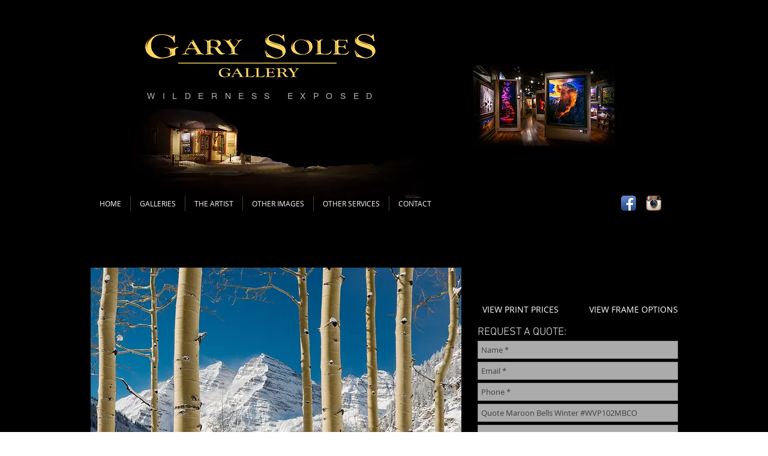

--- FILE ---
content_type: text/html; charset=UTF-8
request_url: https://www.breckenridgephotoshop.com/maroon-bells-winter
body_size: 143663
content:
<!DOCTYPE html>
<html lang="en">
<head>
  
  <!-- SEO Tags -->
  <title>Maroon Bells Winter | Gary Soles Gallery | Breckenridge, CO 80424</title>
  <meta name="description" content="Maroon Bells Winter, Gary Soles Gallery, Breckenridge, CO, Colorado, 80424  "/>
  <link rel="canonical" href="https://www.breckenridgephotoshop.com/maroon-bells-winter"/>
  <meta property="og:title" content="Maroon Bells Winter | Gary Soles Gallery | Breckenridge, CO 80424"/>
  <meta property="og:description" content="Maroon Bells Winter, Gary Soles Gallery, Breckenridge, CO, Colorado, 80424  "/>
  <meta property="og:url" content="https://www.breckenridgephotoshop.com/maroon-bells-winter"/>
  <meta property="og:site_name" content="garysolesgallery"/>
  <meta property="og:type" content="website"/>
  <meta name="fb_admins_meta_tag" content="GarySolesGalleryBreck"/>
  <meta name="google-site-verification" content="I5c5TSsbVASjxOTPmb87uCI63WVmzoBxWfmteqy3HEQ"/>
  <meta property="fb:admins" content="GarySolesGalleryBreck"/>
  <meta name="twitter:card" content="summary_large_image"/>
  <meta name="twitter:title" content="Maroon Bells Winter | Gary Soles Gallery | Breckenridge, CO 80424"/>
  <meta name="twitter:description" content="Maroon Bells Winter, Gary Soles Gallery, Breckenridge, CO, Colorado, 80424  "/>

  
  <meta charset='utf-8'>
  <meta name="viewport" content="width=device-width, initial-scale=1" id="wixDesktopViewport" />
  <meta http-equiv="X-UA-Compatible" content="IE=edge">
  <meta name="generator" content="Wix.com Website Builder"/>

  <link rel="icon" sizes="192x192" href="https://static.wixstatic.com/media/c9e90b_226a96f72db84ba193eeef37444cf764%7Emv2.jpg/v1/fill/w_192%2Ch_192%2Clg_1%2Cusm_0.66_1.00_0.01/c9e90b_226a96f72db84ba193eeef37444cf764%7Emv2.jpg" type="image/jpeg"/>
  <link rel="shortcut icon" href="https://static.wixstatic.com/media/c9e90b_226a96f72db84ba193eeef37444cf764%7Emv2.jpg/v1/fill/w_192%2Ch_192%2Clg_1%2Cusm_0.66_1.00_0.01/c9e90b_226a96f72db84ba193eeef37444cf764%7Emv2.jpg" type="image/jpeg"/>
  <link rel="apple-touch-icon" href="https://static.wixstatic.com/media/c9e90b_226a96f72db84ba193eeef37444cf764%7Emv2.jpg/v1/fill/w_180%2Ch_180%2Clg_1%2Cusm_0.66_1.00_0.01/c9e90b_226a96f72db84ba193eeef37444cf764%7Emv2.jpg" type="image/jpeg"/>

  <!-- Safari Pinned Tab Icon -->
  <!-- <link rel="mask-icon" href="https://static.wixstatic.com/media/c9e90b_226a96f72db84ba193eeef37444cf764%7Emv2.jpg/v1/fill/w_192%2Ch_192%2Clg_1%2Cusm_0.66_1.00_0.01/c9e90b_226a96f72db84ba193eeef37444cf764%7Emv2.jpg"> -->

  <!-- Original trials -->
  


  <!-- Segmenter Polyfill -->
  <script>
    if (!window.Intl || !window.Intl.Segmenter) {
      (function() {
        var script = document.createElement('script');
        script.src = 'https://static.parastorage.com/unpkg/@formatjs/intl-segmenter@11.7.10/polyfill.iife.js';
        document.head.appendChild(script);
      })();
    }
  </script>

  <!-- Legacy Polyfills -->
  <script nomodule="" src="https://static.parastorage.com/unpkg/core-js-bundle@3.2.1/minified.js"></script>
  <script nomodule="" src="https://static.parastorage.com/unpkg/focus-within-polyfill@5.0.9/dist/focus-within-polyfill.js"></script>

  <!-- Performance API Polyfills -->
  <script>
  (function () {
    var noop = function noop() {};
    if ("performance" in window === false) {
      window.performance = {};
    }
    window.performance.mark = performance.mark || noop;
    window.performance.measure = performance.measure || noop;
    if ("now" in window.performance === false) {
      var nowOffset = Date.now();
      if (performance.timing && performance.timing.navigationStart) {
        nowOffset = performance.timing.navigationStart;
      }
      window.performance.now = function now() {
        return Date.now() - nowOffset;
      };
    }
  })();
  </script>

  <!-- Globals Definitions -->
  <script>
    (function () {
      var now = Date.now()
      window.initialTimestamps = {
        initialTimestamp: now,
        initialRequestTimestamp: Math.round(performance.timeOrigin ? performance.timeOrigin : now - performance.now())
      }

      window.thunderboltTag = "QA_READY"
      window.thunderboltVersion = "1.16780.0"
    })();
  </script>

  <!-- Essential Viewer Model -->
  <script type="application/json" id="wix-essential-viewer-model">{"fleetConfig":{"fleetName":"thunderbolt-seo-renderer-gradual","type":"Rollout","code":1},"mode":{"qa":false,"enableTestApi":false,"debug":false,"ssrIndicator":false,"ssrOnly":false,"siteAssetsFallback":"enable","versionIndicator":false},"componentsLibrariesTopology":[{"artifactId":"editor-elements","namespace":"wixui","url":"https:\/\/static.parastorage.com\/services\/editor-elements\/1.14848.0"},{"artifactId":"editor-elements","namespace":"dsgnsys","url":"https:\/\/static.parastorage.com\/services\/editor-elements\/1.14848.0"}],"siteFeaturesConfigs":{"sessionManager":{"isRunningInDifferentSiteContext":false}},"language":{"userLanguage":"en"},"siteAssets":{"clientTopology":{"mediaRootUrl":"https:\/\/static.wixstatic.com","staticMediaUrl":"https:\/\/static.wixstatic.com\/media","moduleRepoUrl":"https:\/\/static.parastorage.com\/unpkg","fileRepoUrl":"https:\/\/static.parastorage.com\/services","viewerAppsUrl":"https:\/\/viewer-apps.parastorage.com","viewerAssetsUrl":"https:\/\/viewer-assets.parastorage.com","siteAssetsUrl":"https:\/\/siteassets.parastorage.com","pageJsonServerUrls":["https:\/\/pages.parastorage.com","https:\/\/staticorigin.wixstatic.com","https:\/\/www.breckenridgephotoshop.com","https:\/\/fallback.wix.com\/wix-html-editor-pages-webapp\/page"],"pathOfTBModulesInFileRepoForFallback":"wix-thunderbolt\/dist\/"}},"siteFeatures":["accessibility","appMonitoring","assetsLoader","businessLogger","captcha","clickHandlerRegistrar","commonConfig","componentsLoader","componentsRegistry","consentPolicy","cyclicTabbing","domSelectors","environmentWixCodeSdk","environment","locationWixCodeSdk","mpaNavigation","navigationManager","navigationPhases","ooi","pages","panorama","renderer","reporter","router","scrollRestoration","seoWixCodeSdk","seo","sessionManager","siteMembersWixCodeSdk","siteMembers","siteScrollBlocker","siteWixCodeSdk","speculationRules","ssrCache","stores","structureApi","thunderboltInitializer","tpaCommons","translations","usedPlatformApis","warmupData","windowMessageRegistrar","windowWixCodeSdk","wixCustomElementComponent","wixEmbedsApi","componentsReact","platform"],"site":{"externalBaseUrl":"https:\/\/www.breckenridgephotoshop.com","isSEO":true},"media":{"staticMediaUrl":"https:\/\/static.wixstatic.com\/media","mediaRootUrl":"https:\/\/static.wixstatic.com\/","staticVideoUrl":"https:\/\/video.wixstatic.com\/"},"requestUrl":"https:\/\/www.breckenridgephotoshop.com\/maroon-bells-winter","rollout":{"siteAssetsVersionsRollout":false,"isDACRollout":0,"isTBRollout":true},"commonConfig":{"brand":"wix","host":"VIEWER","bsi":"","consentPolicy":{},"consentPolicyHeader":{},"siteRevision":"5261","renderingFlow":"NONE","language":"en","locale":"en-us"},"interactionSampleRatio":0.01,"dynamicModelUrl":"https:\/\/www.breckenridgephotoshop.com\/_api\/v2\/dynamicmodel","accessTokensUrl":"https:\/\/www.breckenridgephotoshop.com\/_api\/v1\/access-tokens","isExcludedFromSecurityExperiments":false,"experiments":{"specs.thunderbolt.hardenFetchAndXHR":true,"specs.thunderbolt.securityExperiments":true}}</script>
  <script>window.viewerModel = JSON.parse(document.getElementById('wix-essential-viewer-model').textContent)</script>

  <script>
    window.commonConfig = viewerModel.commonConfig
  </script>

  
  <!-- BEGIN handleAccessTokens bundle -->

  <script data-url="https://static.parastorage.com/services/wix-thunderbolt/dist/handleAccessTokens.inline.4f2f9a53.bundle.min.js">(()=>{"use strict";function e(e){let{context:o,property:r,value:n,enumerable:i=!0}=e,c=e.get,l=e.set;if(!r||void 0===n&&!c&&!l)return new Error("property and value are required");let a=o||globalThis,s=a?.[r],u={};if(void 0!==n)u.value=n;else{if(c){let e=t(c);e&&(u.get=e)}if(l){let e=t(l);e&&(u.set=e)}}let p={...u,enumerable:i||!1,configurable:!1};void 0!==n&&(p.writable=!1);try{Object.defineProperty(a,r,p)}catch(e){return e instanceof TypeError?s:e}return s}function t(e,t){return"function"==typeof e?e:!0===e?.async&&"function"==typeof e.func?t?async function(t){return e.func(t)}:async function(){return e.func()}:"function"==typeof e?.func?e.func:void 0}try{e({property:"strictDefine",value:e})}catch{}try{e({property:"defineStrictObject",value:r})}catch{}try{e({property:"defineStrictMethod",value:n})}catch{}var o=["toString","toLocaleString","valueOf","constructor","prototype"];function r(t){let{context:n,property:c,propertiesToExclude:l=[],skipPrototype:a=!1,hardenPrototypePropertiesToExclude:s=[]}=t;if(!c)return new Error("property is required");let u=(n||globalThis)[c],p={},f=i(n,c);u&&("object"==typeof u||"function"==typeof u)&&Reflect.ownKeys(u).forEach(t=>{if(!l.includes(t)&&!o.includes(t)){let o=i(u,t);if(o&&(o.writable||o.configurable)){let{value:r,get:n,set:i,enumerable:c=!1}=o,l={};void 0!==r?l.value=r:n?l.get=n:i&&(l.set=i);try{let o=e({context:u,property:t,...l,enumerable:c});p[t]=o}catch(e){if(!(e instanceof TypeError))throw e;try{p[t]=o.value||o.get||o.set}catch{}}}}});let d={originalObject:u,originalProperties:p};if(!a&&void 0!==u?.prototype){let e=r({context:u,property:"prototype",propertiesToExclude:s,skipPrototype:!0});e instanceof Error||(d.originalPrototype=e?.originalObject,d.originalPrototypeProperties=e?.originalProperties)}return e({context:n,property:c,value:u,enumerable:f?.enumerable}),d}function n(t,o){let r=(o||globalThis)[t],n=i(o||globalThis,t);return r&&n&&(n.writable||n.configurable)?(Object.freeze(r),e({context:globalThis,property:t,value:r})):r}function i(e,t){if(e&&t)try{return Reflect.getOwnPropertyDescriptor(e,t)}catch{return}}function c(e){if("string"!=typeof e)return e;try{return decodeURIComponent(e).toLowerCase().trim()}catch{return e.toLowerCase().trim()}}function l(e,t){let o="";if("string"==typeof e)o=e.split("=")[0]?.trim()||"";else{if(!e||"string"!=typeof e.name)return!1;o=e.name}return t.has(c(o)||"")}function a(e,t){let o;return o="string"==typeof e?e.split(";").map(e=>e.trim()).filter(e=>e.length>0):e||[],o.filter(e=>!l(e,t))}var s=null;function u(){return null===s&&(s=typeof Document>"u"?void 0:Object.getOwnPropertyDescriptor(Document.prototype,"cookie")),s}function p(t,o){if(!globalThis?.cookieStore)return;let r=globalThis.cookieStore.get.bind(globalThis.cookieStore),n=globalThis.cookieStore.getAll.bind(globalThis.cookieStore),i=globalThis.cookieStore.set.bind(globalThis.cookieStore),c=globalThis.cookieStore.delete.bind(globalThis.cookieStore);return e({context:globalThis.CookieStore.prototype,property:"get",value:async function(e){return l(("string"==typeof e?e:e.name)||"",t)?null:r.call(this,e)},enumerable:!0}),e({context:globalThis.CookieStore.prototype,property:"getAll",value:async function(){return a(await n.apply(this,Array.from(arguments)),t)},enumerable:!0}),e({context:globalThis.CookieStore.prototype,property:"set",value:async function(){let e=Array.from(arguments);if(!l(1===e.length?e[0].name:e[0],t))return i.apply(this,e);o&&console.warn(o)},enumerable:!0}),e({context:globalThis.CookieStore.prototype,property:"delete",value:async function(){let e=Array.from(arguments);if(!l(1===e.length?e[0].name:e[0],t))return c.apply(this,e)},enumerable:!0}),e({context:globalThis.cookieStore,property:"prototype",value:globalThis.CookieStore.prototype,enumerable:!1}),e({context:globalThis,property:"cookieStore",value:globalThis.cookieStore,enumerable:!0}),{get:r,getAll:n,set:i,delete:c}}var f=["TextEncoder","TextDecoder","XMLHttpRequestEventTarget","EventTarget","URL","JSON","Reflect","Object","Array","Map","Set","WeakMap","WeakSet","Promise","Symbol","Error"],d=["addEventListener","removeEventListener","dispatchEvent","encodeURI","encodeURIComponent","decodeURI","decodeURIComponent"];const y=(e,t)=>{try{const o=t?t.get.call(document):document.cookie;return o.split(";").map(e=>e.trim()).filter(t=>t?.startsWith(e))[0]?.split("=")[1]}catch(e){return""}},g=(e="",t="",o="/")=>`${e}=; ${t?`domain=${t};`:""} max-age=0; path=${o}; expires=Thu, 01 Jan 1970 00:00:01 GMT`;function m(){(function(){if("undefined"!=typeof window){const e=performance.getEntriesByType("navigation")[0];return"back_forward"===(e?.type||"")}return!1})()&&function(){const{counter:e}=function(){const e=b("getItem");if(e){const[t,o]=e.split("-"),r=o?parseInt(o,10):0;if(r>=3){const e=t?Number(t):0;if(Date.now()-e>6e4)return{counter:0}}return{counter:r}}return{counter:0}}();e<3?(!function(e=1){b("setItem",`${Date.now()}-${e}`)}(e+1),window.location.reload()):console.error("ATS: Max reload attempts reached")}()}function b(e,t){try{return sessionStorage[e]("reload",t||"")}catch(e){console.error("ATS: Error calling sessionStorage:",e)}}const h="client-session-bind",v="sec-fetch-unsupported",{experiments:w}=window.viewerModel,T=[h,"client-binding",v,"svSession","smSession","server-session-bind","wixSession2","wixSession3"].map(e=>e.toLowerCase()),{cookie:S}=function(t,o){let r=new Set(t);return e({context:document,property:"cookie",set:{func:e=>function(e,t,o,r){let n=u(),i=c(t.split(";")[0]||"")||"";[...o].every(e=>!i.startsWith(e.toLowerCase()))&&n?.set?n.set.call(e,t):r&&console.warn(r)}(document,e,r,o)},get:{func:()=>function(e,t){let o=u();if(!o?.get)throw new Error("Cookie descriptor or getter not available");return a(o.get.call(e),t).join("; ")}(document,r)},enumerable:!0}),{cookieStore:p(r,o),cookie:u()}}(T),k="tbReady",x="security_overrideGlobals",{experiments:E,siteFeaturesConfigs:C,accessTokensUrl:P}=window.viewerModel,R=P,M={},O=(()=>{const e=y(h,S);if(w["specs.thunderbolt.browserCacheReload"]){y(v,S)||e?b("removeItem"):m()}return(()=>{const e=g(h),t=g(h,location.hostname);S.set.call(document,e),S.set.call(document,t)})(),e})();O&&(M["client-binding"]=O);const D=fetch;addEventListener(k,function e(t){const{logger:o}=t.detail;try{window.tb.init({fetch:D,fetchHeaders:M})}catch(e){const t=new Error("TB003");o.meter(`${x}_${t.message}`,{paramsOverrides:{errorType:x,eventString:t.message}}),window?.viewerModel?.mode.debug&&console.error(e)}finally{removeEventListener(k,e)}}),E["specs.thunderbolt.hardenFetchAndXHR"]||(window.fetchDynamicModel=()=>C.sessionManager.isRunningInDifferentSiteContext?Promise.resolve({}):fetch(R,{credentials:"same-origin",headers:M}).then(function(e){if(!e.ok)throw new Error(`[${e.status}]${e.statusText}`);return e.json()}),window.dynamicModelPromise=window.fetchDynamicModel())})();
//# sourceMappingURL=https://static.parastorage.com/services/wix-thunderbolt/dist/handleAccessTokens.inline.4f2f9a53.bundle.min.js.map</script>

<!-- END handleAccessTokens bundle -->

<!-- BEGIN overrideGlobals bundle -->

<script data-url="https://static.parastorage.com/services/wix-thunderbolt/dist/overrideGlobals.inline.ec13bfcf.bundle.min.js">(()=>{"use strict";function e(e){let{context:r,property:o,value:n,enumerable:i=!0}=e,c=e.get,a=e.set;if(!o||void 0===n&&!c&&!a)return new Error("property and value are required");let l=r||globalThis,u=l?.[o],s={};if(void 0!==n)s.value=n;else{if(c){let e=t(c);e&&(s.get=e)}if(a){let e=t(a);e&&(s.set=e)}}let p={...s,enumerable:i||!1,configurable:!1};void 0!==n&&(p.writable=!1);try{Object.defineProperty(l,o,p)}catch(e){return e instanceof TypeError?u:e}return u}function t(e,t){return"function"==typeof e?e:!0===e?.async&&"function"==typeof e.func?t?async function(t){return e.func(t)}:async function(){return e.func()}:"function"==typeof e?.func?e.func:void 0}try{e({property:"strictDefine",value:e})}catch{}try{e({property:"defineStrictObject",value:o})}catch{}try{e({property:"defineStrictMethod",value:n})}catch{}var r=["toString","toLocaleString","valueOf","constructor","prototype"];function o(t){let{context:n,property:c,propertiesToExclude:a=[],skipPrototype:l=!1,hardenPrototypePropertiesToExclude:u=[]}=t;if(!c)return new Error("property is required");let s=(n||globalThis)[c],p={},f=i(n,c);s&&("object"==typeof s||"function"==typeof s)&&Reflect.ownKeys(s).forEach(t=>{if(!a.includes(t)&&!r.includes(t)){let r=i(s,t);if(r&&(r.writable||r.configurable)){let{value:o,get:n,set:i,enumerable:c=!1}=r,a={};void 0!==o?a.value=o:n?a.get=n:i&&(a.set=i);try{let r=e({context:s,property:t,...a,enumerable:c});p[t]=r}catch(e){if(!(e instanceof TypeError))throw e;try{p[t]=r.value||r.get||r.set}catch{}}}}});let d={originalObject:s,originalProperties:p};if(!l&&void 0!==s?.prototype){let e=o({context:s,property:"prototype",propertiesToExclude:u,skipPrototype:!0});e instanceof Error||(d.originalPrototype=e?.originalObject,d.originalPrototypeProperties=e?.originalProperties)}return e({context:n,property:c,value:s,enumerable:f?.enumerable}),d}function n(t,r){let o=(r||globalThis)[t],n=i(r||globalThis,t);return o&&n&&(n.writable||n.configurable)?(Object.freeze(o),e({context:globalThis,property:t,value:o})):o}function i(e,t){if(e&&t)try{return Reflect.getOwnPropertyDescriptor(e,t)}catch{return}}function c(e){if("string"!=typeof e)return e;try{return decodeURIComponent(e).toLowerCase().trim()}catch{return e.toLowerCase().trim()}}function a(e,t){return e instanceof Headers?e.forEach((r,o)=>{l(o,t)||e.delete(o)}):Object.keys(e).forEach(r=>{l(r,t)||delete e[r]}),e}function l(e,t){return!t.has(c(e)||"")}function u(e,t){let r=!0,o=function(e){let t,r;if(globalThis.Request&&e instanceof Request)t=e.url;else{if("function"!=typeof e?.toString)throw new Error("Unsupported type for url");t=e.toString()}try{return new URL(t).pathname}catch{return r=t.replace(/#.+/gi,"").split("?").shift(),r.startsWith("/")?r:`/${r}`}}(e),n=c(o);return n&&t.some(e=>n.includes(e))&&(r=!1),r}function s(t,r,o){let n=fetch,i=XMLHttpRequest,c=new Set(r);function s(){let e=new i,r=e.open,n=e.setRequestHeader;return e.open=function(){let n=Array.from(arguments),i=n[1];if(n.length<2||u(i,t))return r.apply(e,n);throw new Error(o||`Request not allowed for path ${i}`)},e.setRequestHeader=function(t,r){l(decodeURIComponent(t),c)&&n.call(e,t,r)},e}return e({property:"fetch",value:function(){let e=function(e,t){return globalThis.Request&&e[0]instanceof Request&&e[0]?.headers?a(e[0].headers,t):e[1]?.headers&&a(e[1].headers,t),e}(arguments,c);return u(arguments[0],t)?n.apply(globalThis,Array.from(e)):new Promise((e,t)=>{t(new Error(o||`Request not allowed for path ${arguments[0]}`))})},enumerable:!0}),e({property:"XMLHttpRequest",value:s,enumerable:!0}),Object.keys(i).forEach(e=>{s[e]=i[e]}),{fetch:n,XMLHttpRequest:i}}var p=["TextEncoder","TextDecoder","XMLHttpRequestEventTarget","EventTarget","URL","JSON","Reflect","Object","Array","Map","Set","WeakMap","WeakSet","Promise","Symbol","Error"],f=["addEventListener","removeEventListener","dispatchEvent","encodeURI","encodeURIComponent","decodeURI","decodeURIComponent"];const d=function(){let t=globalThis.open,r=document.open;function o(e,r,o){let n="string"!=typeof e,i=t.call(window,e,r,o);return n||e&&function(e){return e.startsWith("//")&&/(?:[a-z0-9](?:[a-z0-9-]{0,61}[a-z0-9])?\.)+[a-z0-9][a-z0-9-]{0,61}[a-z0-9]/g.test(`${location.protocol}:${e}`)&&(e=`${location.protocol}${e}`),!e.startsWith("http")||new URL(e).hostname===location.hostname}(e)?{}:i}return e({property:"open",value:o,context:globalThis,enumerable:!0}),e({property:"open",value:function(e,t,n){return e?o(e,t,n):r.call(document,e||"",t||"",n||"")},context:document,enumerable:!0}),{open:t,documentOpen:r}},y=function(){let t=document.createElement,r=Element.prototype.setAttribute,o=Element.prototype.setAttributeNS;return e({property:"createElement",context:document,value:function(n,i){let a=t.call(document,n,i);if("iframe"===c(n)){e({property:"srcdoc",context:a,get:()=>"",set:()=>{console.warn("`srcdoc` is not allowed in iframe elements.")}});let t=function(e,t){"srcdoc"!==e.toLowerCase()?r.call(a,e,t):console.warn("`srcdoc` attribute is not allowed to be set.")},n=function(e,t,r){"srcdoc"!==t.toLowerCase()?o.call(a,e,t,r):console.warn("`srcdoc` attribute is not allowed to be set.")};a.setAttribute=t,a.setAttributeNS=n}return a},enumerable:!0}),{createElement:t,setAttribute:r,setAttributeNS:o}},m=["client-binding"],b=["/_api/v1/access-tokens","/_api/v2/dynamicmodel","/_api/one-app-session-web/v3/businesses"],h=function(){let t=setTimeout,r=setInterval;return o("setTimeout",0,globalThis),o("setInterval",0,globalThis),{setTimeout:t,setInterval:r};function o(t,r,o){let n=o||globalThis,i=n[t];if(!i||"function"!=typeof i)throw new Error(`Function ${t} not found or is not a function`);e({property:t,value:function(){let e=Array.from(arguments);if("string"!=typeof e[r])return i.apply(n,e);console.warn(`Calling ${t} with a String Argument at index ${r} is not allowed`)},context:o,enumerable:!0})}},v=function(){if(navigator&&"serviceWorker"in navigator){let t=navigator.serviceWorker.register;return e({context:navigator.serviceWorker,property:"register",value:function(){console.log("Service worker registration is not allowed")},enumerable:!0}),{register:t}}return{}};performance.mark("overrideGlobals started");const{isExcludedFromSecurityExperiments:g,experiments:w}=window.viewerModel,E=!g&&w["specs.thunderbolt.securityExperiments"];try{d(),E&&y(),w["specs.thunderbolt.hardenFetchAndXHR"]&&E&&s(b,m),v(),(e=>{let t=[],r=[];r=r.concat(["TextEncoder","TextDecoder"]),e&&(r=r.concat(["XMLHttpRequestEventTarget","EventTarget"])),r=r.concat(["URL","JSON"]),e&&(t=t.concat(["addEventListener","removeEventListener"])),t=t.concat(["encodeURI","encodeURIComponent","decodeURI","decodeURIComponent"]),r=r.concat(["String","Number"]),e&&r.push("Object"),r=r.concat(["Reflect"]),t.forEach(e=>{n(e),["addEventListener","removeEventListener"].includes(e)&&n(e,document)}),r.forEach(e=>{o({property:e})})})(E),E&&h()}catch(e){window?.viewerModel?.mode.debug&&console.error(e);const t=new Error("TB006");window.fedops?.reportError(t,"security_overrideGlobals"),window.Sentry?window.Sentry.captureException(t):globalThis.defineStrictProperty("sentryBuffer",[t],window,!1)}performance.mark("overrideGlobals ended")})();
//# sourceMappingURL=https://static.parastorage.com/services/wix-thunderbolt/dist/overrideGlobals.inline.ec13bfcf.bundle.min.js.map</script>

<!-- END overrideGlobals bundle -->


  
  <script>
    window.commonConfig = viewerModel.commonConfig

	
  </script>

  <!-- Initial CSS -->
  <style data-url="https://static.parastorage.com/services/wix-thunderbolt/dist/main.347af09f.min.css">@keyframes slide-horizontal-new{0%{transform:translateX(100%)}}@keyframes slide-horizontal-old{80%{opacity:1}to{opacity:0;transform:translateX(-100%)}}@keyframes slide-vertical-new{0%{transform:translateY(-100%)}}@keyframes slide-vertical-old{80%{opacity:1}to{opacity:0;transform:translateY(100%)}}@keyframes out-in-new{0%{opacity:0}}@keyframes out-in-old{to{opacity:0}}:root:active-view-transition{view-transition-name:none}::view-transition{pointer-events:none}:root:active-view-transition::view-transition-new(page-group),:root:active-view-transition::view-transition-old(page-group){animation-duration:.6s;cursor:wait;pointer-events:all}:root:active-view-transition-type(SlideHorizontal)::view-transition-old(page-group){animation:slide-horizontal-old .6s cubic-bezier(.83,0,.17,1) forwards;mix-blend-mode:normal}:root:active-view-transition-type(SlideHorizontal)::view-transition-new(page-group){animation:slide-horizontal-new .6s cubic-bezier(.83,0,.17,1) backwards;mix-blend-mode:normal}:root:active-view-transition-type(SlideVertical)::view-transition-old(page-group){animation:slide-vertical-old .6s cubic-bezier(.83,0,.17,1) forwards;mix-blend-mode:normal}:root:active-view-transition-type(SlideVertical)::view-transition-new(page-group){animation:slide-vertical-new .6s cubic-bezier(.83,0,.17,1) backwards;mix-blend-mode:normal}:root:active-view-transition-type(OutIn)::view-transition-old(page-group){animation:out-in-old .35s cubic-bezier(.22,1,.36,1) forwards}:root:active-view-transition-type(OutIn)::view-transition-new(page-group){animation:out-in-new .35s cubic-bezier(.64,0,.78,0) .35s backwards}@media(prefers-reduced-motion:reduce){::view-transition-group(*),::view-transition-new(*),::view-transition-old(*){animation:none!important}}body,html{background:transparent;border:0;margin:0;outline:0;padding:0;vertical-align:baseline}body{--scrollbar-width:0px;font-family:Arial,Helvetica,sans-serif;font-size:10px}body,html{height:100%}body{overflow-x:auto;overflow-y:scroll}body:not(.responsive) #site-root{min-width:var(--site-width);width:100%}body:not([data-js-loaded]) [data-hide-prejs]{visibility:hidden}interact-element{display:contents}#SITE_CONTAINER{position:relative}:root{--one-unit:1vw;--section-max-width:9999px;--spx-stopper-max:9999px;--spx-stopper-min:0px;--browser-zoom:1}@supports(-webkit-appearance:none) and (stroke-color:transparent){:root{--safari-sticky-fix:opacity;--experimental-safari-sticky-fix:translateZ(0)}}@supports(container-type:inline-size){:root{--one-unit:1cqw}}[id^=oldHoverBox-]{mix-blend-mode:plus-lighter;transition:opacity .5s ease,visibility .5s ease}[data-mesh-id$=inlineContent-gridContainer]:has(>[id^=oldHoverBox-]){isolation:isolate}</style>
<style data-url="https://static.parastorage.com/services/wix-thunderbolt/dist/main.renderer.9cb0985f.min.css">a,abbr,acronym,address,applet,b,big,blockquote,button,caption,center,cite,code,dd,del,dfn,div,dl,dt,em,fieldset,font,footer,form,h1,h2,h3,h4,h5,h6,header,i,iframe,img,ins,kbd,label,legend,li,nav,object,ol,p,pre,q,s,samp,section,small,span,strike,strong,sub,sup,table,tbody,td,tfoot,th,thead,title,tr,tt,u,ul,var{background:transparent;border:0;margin:0;outline:0;padding:0;vertical-align:baseline}input,select,textarea{box-sizing:border-box;font-family:Helvetica,Arial,sans-serif}ol,ul{list-style:none}blockquote,q{quotes:none}ins{text-decoration:none}del{text-decoration:line-through}table{border-collapse:collapse;border-spacing:0}a{cursor:pointer;text-decoration:none}.testStyles{overflow-y:hidden}.reset-button{-webkit-appearance:none;background:none;border:0;color:inherit;font:inherit;line-height:normal;outline:0;overflow:visible;padding:0;-webkit-user-select:none;-moz-user-select:none;-ms-user-select:none}:focus{outline:none}body.device-mobile-optimized:not(.disable-site-overflow){overflow-x:hidden;overflow-y:scroll}body.device-mobile-optimized:not(.responsive) #SITE_CONTAINER{margin-left:auto;margin-right:auto;overflow-x:visible;position:relative;width:320px}body.device-mobile-optimized:not(.responsive):not(.blockSiteScrolling) #SITE_CONTAINER{margin-top:0}body.device-mobile-optimized>*{max-width:100%!important}body.device-mobile-optimized #site-root{overflow-x:hidden;overflow-y:hidden}@supports(overflow:clip){body.device-mobile-optimized #site-root{overflow-x:clip;overflow-y:clip}}body.device-mobile-non-optimized #SITE_CONTAINER #site-root{overflow-x:clip;overflow-y:clip}body.device-mobile-non-optimized.fullScreenMode{background-color:#5f6360}body.device-mobile-non-optimized.fullScreenMode #MOBILE_ACTIONS_MENU,body.device-mobile-non-optimized.fullScreenMode #SITE_BACKGROUND,body.device-mobile-non-optimized.fullScreenMode #site-root,body.fullScreenMode #WIX_ADS{visibility:hidden}body.fullScreenMode{overflow-x:hidden!important;overflow-y:hidden!important}body.fullScreenMode.device-mobile-optimized #TINY_MENU{opacity:0;pointer-events:none}body.fullScreenMode-scrollable.device-mobile-optimized{overflow-x:hidden!important;overflow-y:auto!important}body.fullScreenMode-scrollable.device-mobile-optimized #masterPage,body.fullScreenMode-scrollable.device-mobile-optimized #site-root{overflow-x:hidden!important;overflow-y:hidden!important}body.fullScreenMode-scrollable.device-mobile-optimized #SITE_BACKGROUND,body.fullScreenMode-scrollable.device-mobile-optimized #masterPage{height:auto!important}body.fullScreenMode-scrollable.device-mobile-optimized #masterPage.mesh-layout{height:0!important}body.blockSiteScrolling,body.siteScrollingBlocked{position:fixed;width:100%}body.blockSiteScrolling #SITE_CONTAINER{margin-top:calc(var(--blocked-site-scroll-margin-top)*-1)}#site-root{margin:0 auto;min-height:100%;position:relative;top:var(--wix-ads-height)}#site-root img:not([src]){visibility:hidden}#site-root svg img:not([src]){visibility:visible}.auto-generated-link{color:inherit}#SCROLL_TO_BOTTOM,#SCROLL_TO_TOP{height:0}.has-click-trigger{cursor:pointer}.fullScreenOverlay{bottom:0;display:flex;justify-content:center;left:0;overflow-y:hidden;position:fixed;right:0;top:-60px;z-index:1005}.fullScreenOverlay>.fullScreenOverlayContent{bottom:0;left:0;margin:0 auto;overflow:hidden;position:absolute;right:0;top:60px;transform:translateZ(0)}[data-mesh-id$=centeredContent],[data-mesh-id$=form],[data-mesh-id$=inlineContent]{pointer-events:none;position:relative}[data-mesh-id$=-gridWrapper],[data-mesh-id$=-rotated-wrapper]{pointer-events:none}[data-mesh-id$=-gridContainer]>*,[data-mesh-id$=-rotated-wrapper]>*,[data-mesh-id$=inlineContent]>:not([data-mesh-id$=-gridContainer]){pointer-events:auto}.device-mobile-optimized #masterPage.mesh-layout #SOSP_CONTAINER_CUSTOM_ID{grid-area:2/1/3/2;-ms-grid-row:2;position:relative}#masterPage.mesh-layout{-ms-grid-rows:max-content max-content min-content max-content;-ms-grid-columns:100%;align-items:start;display:-ms-grid;display:grid;grid-template-columns:100%;grid-template-rows:max-content max-content min-content max-content;justify-content:stretch}#masterPage.mesh-layout #PAGES_CONTAINER,#masterPage.mesh-layout #SITE_FOOTER-placeholder,#masterPage.mesh-layout #SITE_FOOTER_WRAPPER,#masterPage.mesh-layout #SITE_HEADER-placeholder,#masterPage.mesh-layout #SITE_HEADER_WRAPPER,#masterPage.mesh-layout #SOSP_CONTAINER_CUSTOM_ID[data-state~=mobileView],#masterPage.mesh-layout #soapAfterPagesContainer,#masterPage.mesh-layout #soapBeforePagesContainer{-ms-grid-row-align:start;-ms-grid-column-align:start;-ms-grid-column:1}#masterPage.mesh-layout #SITE_HEADER-placeholder,#masterPage.mesh-layout #SITE_HEADER_WRAPPER{grid-area:1/1/2/2;-ms-grid-row:1}#masterPage.mesh-layout #PAGES_CONTAINER,#masterPage.mesh-layout #soapAfterPagesContainer,#masterPage.mesh-layout #soapBeforePagesContainer{grid-area:3/1/4/2;-ms-grid-row:3}#masterPage.mesh-layout #soapAfterPagesContainer,#masterPage.mesh-layout #soapBeforePagesContainer{width:100%}#masterPage.mesh-layout #PAGES_CONTAINER{align-self:stretch}#masterPage.mesh-layout main#PAGES_CONTAINER{display:block}#masterPage.mesh-layout #SITE_FOOTER-placeholder,#masterPage.mesh-layout #SITE_FOOTER_WRAPPER{grid-area:4/1/5/2;-ms-grid-row:4}#masterPage.mesh-layout #SITE_PAGES,#masterPage.mesh-layout [data-mesh-id=PAGES_CONTAINERcenteredContent],#masterPage.mesh-layout [data-mesh-id=PAGES_CONTAINERinlineContent]{height:100%}#masterPage.mesh-layout.desktop>*{width:100%}#masterPage.mesh-layout #PAGES_CONTAINER,#masterPage.mesh-layout #SITE_FOOTER,#masterPage.mesh-layout #SITE_FOOTER_WRAPPER,#masterPage.mesh-layout #SITE_HEADER,#masterPage.mesh-layout #SITE_HEADER_WRAPPER,#masterPage.mesh-layout #SITE_PAGES,#masterPage.mesh-layout #masterPageinlineContent{position:relative}#masterPage.mesh-layout #SITE_HEADER{grid-area:1/1/2/2}#masterPage.mesh-layout #SITE_FOOTER{grid-area:4/1/5/2}#masterPage.mesh-layout.overflow-x-clip #SITE_FOOTER,#masterPage.mesh-layout.overflow-x-clip #SITE_HEADER{overflow-x:clip}[data-z-counter]{z-index:0}[data-z-counter="0"]{z-index:auto}.wixSiteProperties{-webkit-font-smoothing:antialiased;-moz-osx-font-smoothing:grayscale}:root{--wst-button-color-fill-primary:rgb(var(--color_48));--wst-button-color-border-primary:rgb(var(--color_49));--wst-button-color-text-primary:rgb(var(--color_50));--wst-button-color-fill-primary-hover:rgb(var(--color_51));--wst-button-color-border-primary-hover:rgb(var(--color_52));--wst-button-color-text-primary-hover:rgb(var(--color_53));--wst-button-color-fill-primary-disabled:rgb(var(--color_54));--wst-button-color-border-primary-disabled:rgb(var(--color_55));--wst-button-color-text-primary-disabled:rgb(var(--color_56));--wst-button-color-fill-secondary:rgb(var(--color_57));--wst-button-color-border-secondary:rgb(var(--color_58));--wst-button-color-text-secondary:rgb(var(--color_59));--wst-button-color-fill-secondary-hover:rgb(var(--color_60));--wst-button-color-border-secondary-hover:rgb(var(--color_61));--wst-button-color-text-secondary-hover:rgb(var(--color_62));--wst-button-color-fill-secondary-disabled:rgb(var(--color_63));--wst-button-color-border-secondary-disabled:rgb(var(--color_64));--wst-button-color-text-secondary-disabled:rgb(var(--color_65));--wst-color-fill-base-1:rgb(var(--color_36));--wst-color-fill-base-2:rgb(var(--color_37));--wst-color-fill-base-shade-1:rgb(var(--color_38));--wst-color-fill-base-shade-2:rgb(var(--color_39));--wst-color-fill-base-shade-3:rgb(var(--color_40));--wst-color-fill-accent-1:rgb(var(--color_41));--wst-color-fill-accent-2:rgb(var(--color_42));--wst-color-fill-accent-3:rgb(var(--color_43));--wst-color-fill-accent-4:rgb(var(--color_44));--wst-color-fill-background-primary:rgb(var(--color_11));--wst-color-fill-background-secondary:rgb(var(--color_12));--wst-color-text-primary:rgb(var(--color_15));--wst-color-text-secondary:rgb(var(--color_14));--wst-color-action:rgb(var(--color_18));--wst-color-disabled:rgb(var(--color_39));--wst-color-title:rgb(var(--color_45));--wst-color-subtitle:rgb(var(--color_46));--wst-color-line:rgb(var(--color_47));--wst-font-style-h2:var(--font_2);--wst-font-style-h3:var(--font_3);--wst-font-style-h4:var(--font_4);--wst-font-style-h5:var(--font_5);--wst-font-style-h6:var(--font_6);--wst-font-style-body-large:var(--font_7);--wst-font-style-body-medium:var(--font_8);--wst-font-style-body-small:var(--font_9);--wst-font-style-body-x-small:var(--font_10);--wst-color-custom-1:rgb(var(--color_13));--wst-color-custom-2:rgb(var(--color_16));--wst-color-custom-3:rgb(var(--color_17));--wst-color-custom-4:rgb(var(--color_19));--wst-color-custom-5:rgb(var(--color_20));--wst-color-custom-6:rgb(var(--color_21));--wst-color-custom-7:rgb(var(--color_22));--wst-color-custom-8:rgb(var(--color_23));--wst-color-custom-9:rgb(var(--color_24));--wst-color-custom-10:rgb(var(--color_25));--wst-color-custom-11:rgb(var(--color_26));--wst-color-custom-12:rgb(var(--color_27));--wst-color-custom-13:rgb(var(--color_28));--wst-color-custom-14:rgb(var(--color_29));--wst-color-custom-15:rgb(var(--color_30));--wst-color-custom-16:rgb(var(--color_31));--wst-color-custom-17:rgb(var(--color_32));--wst-color-custom-18:rgb(var(--color_33));--wst-color-custom-19:rgb(var(--color_34));--wst-color-custom-20:rgb(var(--color_35))}.wix-presets-wrapper{display:contents}</style>

  <meta name="format-detection" content="telephone=no">
  <meta name="skype_toolbar" content="skype_toolbar_parser_compatible">
  
  

  

  

  <!-- head performance data start -->
  
  <!-- head performance data end -->
  

    


    
<style data-href="https://static.parastorage.com/services/editor-elements-library/dist/thunderbolt/rb_wixui.thunderbolt[BgImageStrip].eb8785d7.min.css">.meinfZ .KS3m5U,.meinfZ:after{bottom:0;left:0;position:absolute;right:0;top:0}.meinfZ .KS3m5U{background-color:rgba(var(--bg,var(--color_13,color_13)),var(--alpha-bg,1));border-bottom:var(--brwb,0) solid rgba(var(--brd,var(--color_15,color_15)),var(--alpha-brd,1));border-top:var(--brwt,0) solid rgba(var(--brd,var(--color_15,color_15)),var(--alpha-brd,1));box-sizing:border-box}.meinfZ:after{background-image:url([data-uri]);background-repeat:repeat-x;bottom:var(--brwb,0);box-shadow:var(--shd,hsla(0,0%,100%,.592) 0 4px 6px -4px inset,hsla(0,0%,100%,.592) 0 1px 0 0 inset,hsla(0,0%,100%,.902) 0 -5px 5px -5px inset);content:"";top:var(--brwt,0)}.EMmfSl .KS3m5U{border-bottom:var(--brwb,0) solid rgba(var(--brd,var(--color_15,color_15)),var(--alpha-brd,1));border-top:var(--brwt,0) solid rgba(var(--brd,var(--color_15,color_15)),var(--alpha-brd,1));bottom:0;box-shadow:var(--shd,0 0 5px rgba(0,0,0,.7));box-sizing:border-box;top:0}.EMmfSl .KS3m5U,.zp1bjO:before{background-color:rgba(var(--bg,var(--color_11,color_11)),var(--alpha-bg,1));left:0;position:absolute;right:0}.zp1bjO:before{background-image:url([data-uri]);background-repeat:repeat-x;bottom:var(--brwb,0);box-shadow:var(--shd,inset 0 1px 1px hsla(0,0%,100%,.6),inset 0 -1px 1px rgba(0,0,0,.6),0 0 5px rgba(0,0,0,.6));content:"";top:var(--brwt,0)}.zp1bjO .KS3m5U{border-bottom:var(--brwb,0) solid rgba(var(--brd,var(--color_15,color_15)),var(--alpha-brd,1));border-top:var(--brwt,0) solid rgba(var(--brd,var(--color_15,color_15)),var(--alpha-brd,1));box-sizing:border-box}.D4R2kD .KS3m5U,.D4R2kD:after,.zp1bjO .KS3m5U{bottom:0;left:0;position:absolute;right:0;top:0}.D4R2kD .KS3m5U{background-color:rgba(var(--bg,var(--color_11,color_11)),var(--alpha-bg,1));box-shadow:var(--shadow,hsla(0,0%,100%,.592) 0 4px 6px -4px inset,hsla(0,0%,100%,.592) 0 1px 0 0 inset,hsla(0,0%,100%,.902) 0 -5px 5px -5px inset)}.D4R2kD:after{background-image:url(https://static.parastorage.com/services/editor-elements-library/dist/thunderbolt/media/ironpatern.84ec58ff.png);box-shadow:var(--shd,0 0 5px rgba(0,0,0,.7));content:""}.Tep8cA:after{bottom:0;content:"";top:0}.Tep8cA .MX3EN0,.Tep8cA:after{left:0;position:absolute;right:0}.Tep8cA .MX3EN0{background-color:rgba(var(--bg,var(--color_11,color_11)),var(--alpha-bg,1));bottom:var(--bgPosition,0);box-shadow:var(--shd,0 0 5px rgba(0,0,0,.7));top:var(--bgPosition,0)}.Tep8cA .utiGet{border-bottom:var(--outerLineSize,3) solid rgba(var(--brd,var(--color_15,color_15)),var(--alpha-brd,1));border-top:var(--outerLineSize,3) solid rgba(var(--brd,var(--color_15,color_15)),var(--alpha-brd,1));bottom:var(--bordersPosition,6);left:0;position:absolute;right:0;top:var(--bordersPosition,6)}.Tep8cA .utiGet:before{border-bottom:var(--innerLineSize,1) solid rgba(var(--brd2,var(--color_14,color_14)),var(--alpha-brd2,1));border-top:var(--innerLineSize,1) solid rgba(var(--brd2,var(--color_14,color_14)),var(--alpha-brd2,1));bottom:var(--lineGap,5);content:"";left:0;position:absolute;right:0;top:var(--lineGap,5)}</style>
<style data-href="https://static.parastorage.com/services/editor-elements-library/dist/thunderbolt/rb_wixui.thunderbolt_bootstrap.a1b00b19.min.css">.cwL6XW{cursor:pointer}.sNF2R0{opacity:0}.hLoBV3{transition:opacity var(--transition-duration) cubic-bezier(.37,0,.63,1)}.Rdf41z,.hLoBV3{opacity:1}.ftlZWo{transition:opacity var(--transition-duration) cubic-bezier(.37,0,.63,1)}.ATGlOr,.ftlZWo{opacity:0}.KQSXD0{transition:opacity var(--transition-duration) cubic-bezier(.64,0,.78,0)}.KQSXD0,.pagQKE{opacity:1}._6zG5H{opacity:0;transition:opacity var(--transition-duration) cubic-bezier(.22,1,.36,1)}.BB49uC{transform:translateX(100%)}.j9xE1V{transition:transform var(--transition-duration) cubic-bezier(.87,0,.13,1)}.ICs7Rs,.j9xE1V{transform:translateX(0)}.DxijZJ{transition:transform var(--transition-duration) cubic-bezier(.87,0,.13,1)}.B5kjYq,.DxijZJ{transform:translateX(-100%)}.cJijIV{transition:transform var(--transition-duration) cubic-bezier(.87,0,.13,1)}.cJijIV,.hOxaWM{transform:translateX(0)}.T9p3fN{transform:translateX(100%);transition:transform var(--transition-duration) cubic-bezier(.87,0,.13,1)}.qDxYJm{transform:translateY(100%)}.aA9V0P{transition:transform var(--transition-duration) cubic-bezier(.87,0,.13,1)}.YPXPAS,.aA9V0P{transform:translateY(0)}.Xf2zsA{transition:transform var(--transition-duration) cubic-bezier(.87,0,.13,1)}.Xf2zsA,.y7Kt7s{transform:translateY(-100%)}.EeUgMu{transition:transform var(--transition-duration) cubic-bezier(.87,0,.13,1)}.EeUgMu,.fdHrtm{transform:translateY(0)}.WIFaG4{transform:translateY(100%);transition:transform var(--transition-duration) cubic-bezier(.87,0,.13,1)}body:not(.responsive) .JsJXaX{overflow-x:clip}:root:active-view-transition .JsJXaX{view-transition-name:page-group}.AnQkDU{display:grid;grid-template-columns:1fr;grid-template-rows:1fr;height:100%}.AnQkDU>div{align-self:stretch!important;grid-area:1/1/2/2;justify-self:stretch!important}.StylableButton2545352419__root{-archetype:box;border:none;box-sizing:border-box;cursor:pointer;display:block;height:100%;min-height:10px;min-width:10px;padding:0;touch-action:manipulation;width:100%}.StylableButton2545352419__root[disabled]{pointer-events:none}.StylableButton2545352419__root:not(:hover):not([disabled]).StylableButton2545352419--hasBackgroundColor{background-color:var(--corvid-background-color)!important}.StylableButton2545352419__root:hover:not([disabled]).StylableButton2545352419--hasHoverBackgroundColor{background-color:var(--corvid-hover-background-color)!important}.StylableButton2545352419__root:not(:hover)[disabled].StylableButton2545352419--hasDisabledBackgroundColor{background-color:var(--corvid-disabled-background-color)!important}.StylableButton2545352419__root:not(:hover):not([disabled]).StylableButton2545352419--hasBorderColor{border-color:var(--corvid-border-color)!important}.StylableButton2545352419__root:hover:not([disabled]).StylableButton2545352419--hasHoverBorderColor{border-color:var(--corvid-hover-border-color)!important}.StylableButton2545352419__root:not(:hover)[disabled].StylableButton2545352419--hasDisabledBorderColor{border-color:var(--corvid-disabled-border-color)!important}.StylableButton2545352419__root.StylableButton2545352419--hasBorderRadius{border-radius:var(--corvid-border-radius)!important}.StylableButton2545352419__root.StylableButton2545352419--hasBorderWidth{border-width:var(--corvid-border-width)!important}.StylableButton2545352419__root:not(:hover):not([disabled]).StylableButton2545352419--hasColor,.StylableButton2545352419__root:not(:hover):not([disabled]).StylableButton2545352419--hasColor .StylableButton2545352419__label{color:var(--corvid-color)!important}.StylableButton2545352419__root:hover:not([disabled]).StylableButton2545352419--hasHoverColor,.StylableButton2545352419__root:hover:not([disabled]).StylableButton2545352419--hasHoverColor .StylableButton2545352419__label{color:var(--corvid-hover-color)!important}.StylableButton2545352419__root:not(:hover)[disabled].StylableButton2545352419--hasDisabledColor,.StylableButton2545352419__root:not(:hover)[disabled].StylableButton2545352419--hasDisabledColor .StylableButton2545352419__label{color:var(--corvid-disabled-color)!important}.StylableButton2545352419__link{-archetype:box;box-sizing:border-box;color:#000;text-decoration:none}.StylableButton2545352419__container{align-items:center;display:flex;flex-basis:auto;flex-direction:row;flex-grow:1;height:100%;justify-content:center;overflow:hidden;transition:all .2s ease,visibility 0s;width:100%}.StylableButton2545352419__label{-archetype:text;-controller-part-type:LayoutChildDisplayDropdown,LayoutFlexChildSpacing(first);max-width:100%;min-width:1.8em;overflow:hidden;text-align:center;text-overflow:ellipsis;transition:inherit;white-space:nowrap}.StylableButton2545352419__root.StylableButton2545352419--isMaxContent .StylableButton2545352419__label{text-overflow:unset}.StylableButton2545352419__root.StylableButton2545352419--isWrapText .StylableButton2545352419__label{min-width:10px;overflow-wrap:break-word;white-space:break-spaces;word-break:break-word}.StylableButton2545352419__icon{-archetype:icon;-controller-part-type:LayoutChildDisplayDropdown,LayoutFlexChildSpacing(last);flex-shrink:0;height:50px;min-width:1px;transition:inherit}.StylableButton2545352419__icon.StylableButton2545352419--override{display:block!important}.StylableButton2545352419__icon svg,.StylableButton2545352419__icon>span{display:flex;height:inherit;width:inherit}.StylableButton2545352419__root:not(:hover):not([disalbed]).StylableButton2545352419--hasIconColor .StylableButton2545352419__icon svg{fill:var(--corvid-icon-color)!important;stroke:var(--corvid-icon-color)!important}.StylableButton2545352419__root:hover:not([disabled]).StylableButton2545352419--hasHoverIconColor .StylableButton2545352419__icon svg{fill:var(--corvid-hover-icon-color)!important;stroke:var(--corvid-hover-icon-color)!important}.StylableButton2545352419__root:not(:hover)[disabled].StylableButton2545352419--hasDisabledIconColor .StylableButton2545352419__icon svg{fill:var(--corvid-disabled-icon-color)!important;stroke:var(--corvid-disabled-icon-color)!important}.aeyn4z{bottom:0;left:0;position:absolute;right:0;top:0}.qQrFOK{cursor:pointer}.VDJedC{-webkit-tap-highlight-color:rgba(0,0,0,0);fill:var(--corvid-fill-color,var(--fill));fill-opacity:var(--fill-opacity);stroke:var(--corvid-stroke-color,var(--stroke));stroke-opacity:var(--stroke-opacity);stroke-width:var(--stroke-width);filter:var(--drop-shadow,none);opacity:var(--opacity);transform:var(--flip)}.VDJedC,.VDJedC svg{bottom:0;left:0;position:absolute;right:0;top:0}.VDJedC svg{height:var(--svg-calculated-height,100%);margin:auto;padding:var(--svg-calculated-padding,0);width:var(--svg-calculated-width,100%)}.VDJedC svg:not([data-type=ugc]){overflow:visible}.l4CAhn *{vector-effect:non-scaling-stroke}.Z_l5lU{-webkit-text-size-adjust:100%;-moz-text-size-adjust:100%;text-size-adjust:100%}ol.font_100,ul.font_100{color:#080808;font-family:"Arial, Helvetica, sans-serif",serif;font-size:10px;font-style:normal;font-variant:normal;font-weight:400;letter-spacing:normal;line-height:normal;margin:0;text-decoration:none}ol.font_100 li,ul.font_100 li{margin-bottom:12px}ol.wix-list-text-align,ul.wix-list-text-align{list-style-position:inside}ol.wix-list-text-align h1,ol.wix-list-text-align h2,ol.wix-list-text-align h3,ol.wix-list-text-align h4,ol.wix-list-text-align h5,ol.wix-list-text-align h6,ol.wix-list-text-align p,ul.wix-list-text-align h1,ul.wix-list-text-align h2,ul.wix-list-text-align h3,ul.wix-list-text-align h4,ul.wix-list-text-align h5,ul.wix-list-text-align h6,ul.wix-list-text-align p{display:inline}.HQSswv{cursor:pointer}.yi6otz{clip:rect(0 0 0 0);border:0;height:1px;margin:-1px;overflow:hidden;padding:0;position:absolute;width:1px}.zQ9jDz [data-attr-richtext-marker=true]{display:block}.zQ9jDz [data-attr-richtext-marker=true] table{border-collapse:collapse;margin:15px 0;width:100%}.zQ9jDz [data-attr-richtext-marker=true] table td{padding:12px;position:relative}.zQ9jDz [data-attr-richtext-marker=true] table td:after{border-bottom:1px solid currentColor;border-left:1px solid currentColor;bottom:0;content:"";left:0;opacity:.2;position:absolute;right:0;top:0}.zQ9jDz [data-attr-richtext-marker=true] table tr td:last-child:after{border-right:1px solid currentColor}.zQ9jDz [data-attr-richtext-marker=true] table tr:first-child td:after{border-top:1px solid currentColor}@supports(-webkit-appearance:none) and (stroke-color:transparent){.qvSjx3>*>:first-child{vertical-align:top}}@supports(-webkit-touch-callout:none){.qvSjx3>*>:first-child{vertical-align:top}}.LkZBpT :is(p,h1,h2,h3,h4,h5,h6,ul,ol,span[data-attr-richtext-marker],blockquote,div) [class$=rich-text__text],.LkZBpT :is(p,h1,h2,h3,h4,h5,h6,ul,ol,span[data-attr-richtext-marker],blockquote,div)[class$=rich-text__text]{color:var(--corvid-color,currentColor)}.LkZBpT :is(p,h1,h2,h3,h4,h5,h6,ul,ol,span[data-attr-richtext-marker],blockquote,div) span[style*=color]{color:var(--corvid-color,currentColor)!important}.Kbom4H{direction:var(--text-direction);min-height:var(--min-height);min-width:var(--min-width)}.Kbom4H .upNqi2{word-wrap:break-word;height:100%;overflow-wrap:break-word;position:relative;width:100%}.Kbom4H .upNqi2 ul{list-style:disc inside}.Kbom4H .upNqi2 li{margin-bottom:12px}.MMl86N blockquote,.MMl86N div,.MMl86N h1,.MMl86N h2,.MMl86N h3,.MMl86N h4,.MMl86N h5,.MMl86N h6,.MMl86N p{letter-spacing:normal;line-height:normal}.gYHZuN{min-height:var(--min-height);min-width:var(--min-width)}.gYHZuN .upNqi2{word-wrap:break-word;height:100%;overflow-wrap:break-word;position:relative;width:100%}.gYHZuN .upNqi2 ol,.gYHZuN .upNqi2 ul{letter-spacing:normal;line-height:normal;margin-inline-start:.5em;padding-inline-start:1.3em}.gYHZuN .upNqi2 ul{list-style-type:disc}.gYHZuN .upNqi2 ol{list-style-type:decimal}.gYHZuN .upNqi2 ol ul,.gYHZuN .upNqi2 ul ul{line-height:normal;list-style-type:circle}.gYHZuN .upNqi2 ol ol ul,.gYHZuN .upNqi2 ol ul ul,.gYHZuN .upNqi2 ul ol ul,.gYHZuN .upNqi2 ul ul ul{line-height:normal;list-style-type:square}.gYHZuN .upNqi2 li{font-style:inherit;font-weight:inherit;letter-spacing:normal;line-height:inherit}.gYHZuN .upNqi2 h1,.gYHZuN .upNqi2 h2,.gYHZuN .upNqi2 h3,.gYHZuN .upNqi2 h4,.gYHZuN .upNqi2 h5,.gYHZuN .upNqi2 h6,.gYHZuN .upNqi2 p{letter-spacing:normal;line-height:normal;margin-block:0;margin:0}.gYHZuN .upNqi2 a{color:inherit}.MMl86N,.ku3DBC{word-wrap:break-word;direction:var(--text-direction);min-height:var(--min-height);min-width:var(--min-width);mix-blend-mode:var(--blendMode,normal);overflow-wrap:break-word;pointer-events:none;text-align:start;text-shadow:var(--textOutline,0 0 transparent),var(--textShadow,0 0 transparent);text-transform:var(--textTransform,"none")}.MMl86N>*,.ku3DBC>*{pointer-events:auto}.MMl86N li,.ku3DBC li{font-style:inherit;font-weight:inherit;letter-spacing:normal;line-height:inherit}.MMl86N ol,.MMl86N ul,.ku3DBC ol,.ku3DBC ul{letter-spacing:normal;line-height:normal;margin-inline-end:0;margin-inline-start:.5em}.MMl86N:not(.Vq6kJx) ol,.MMl86N:not(.Vq6kJx) ul,.ku3DBC:not(.Vq6kJx) ol,.ku3DBC:not(.Vq6kJx) ul{padding-inline-end:0;padding-inline-start:1.3em}.MMl86N ul,.ku3DBC ul{list-style-type:disc}.MMl86N ol,.ku3DBC ol{list-style-type:decimal}.MMl86N ol ul,.MMl86N ul ul,.ku3DBC ol ul,.ku3DBC ul ul{list-style-type:circle}.MMl86N ol ol ul,.MMl86N ol ul ul,.MMl86N ul ol ul,.MMl86N ul ul ul,.ku3DBC ol ol ul,.ku3DBC ol ul ul,.ku3DBC ul ol ul,.ku3DBC ul ul ul{list-style-type:square}.MMl86N blockquote,.MMl86N div,.MMl86N h1,.MMl86N h2,.MMl86N h3,.MMl86N h4,.MMl86N h5,.MMl86N h6,.MMl86N p,.ku3DBC blockquote,.ku3DBC div,.ku3DBC h1,.ku3DBC h2,.ku3DBC h3,.ku3DBC h4,.ku3DBC h5,.ku3DBC h6,.ku3DBC p{margin-block:0;margin:0}.MMl86N a,.ku3DBC a{color:inherit}.Vq6kJx li{margin-inline-end:0;margin-inline-start:1.3em}.Vd6aQZ{overflow:hidden;padding:0;pointer-events:none;white-space:nowrap}.mHZSwn{display:none}.lvxhkV{bottom:0;left:0;position:absolute;right:0;top:0;width:100%}.QJjwEo{transform:translateY(-100%);transition:.2s ease-in}.kdBXfh{transition:.2s}.MP52zt{opacity:0;transition:.2s ease-in}.MP52zt.Bhu9m5{z-index:-1!important}.LVP8Wf{opacity:1;transition:.2s}.VrZrC0{height:auto}.VrZrC0,.cKxVkc{position:relative;width:100%}:host(:not(.device-mobile-optimized)) .vlM3HR,body:not(.device-mobile-optimized) .vlM3HR{margin-left:calc((100% - var(--site-width))/2);width:var(--site-width)}.AT7o0U[data-focuscycled=active]{outline:1px solid transparent}.AT7o0U[data-focuscycled=active]:not(:focus-within){outline:2px solid transparent;transition:outline .01s ease}.AT7o0U .vlM3HR{bottom:0;left:0;position:absolute;right:0;top:0}.Tj01hh,.jhxvbR{display:block;height:100%;width:100%}.jhxvbR img{max-width:var(--wix-img-max-width,100%)}.jhxvbR[data-animate-blur] img{filter:blur(9px);transition:filter .8s ease-in}.jhxvbR[data-animate-blur] img[data-load-done]{filter:none}.WzbAF8{direction:var(--direction)}.WzbAF8 .mpGTIt .O6KwRn{display:var(--item-display);height:var(--item-size);margin-block:var(--item-margin-block);margin-inline:var(--item-margin-inline);width:var(--item-size)}.WzbAF8 .mpGTIt .O6KwRn:last-child{margin-block:0;margin-inline:0}.WzbAF8 .mpGTIt .O6KwRn .oRtuWN{display:block}.WzbAF8 .mpGTIt .O6KwRn .oRtuWN .YaS0jR{height:var(--item-size);width:var(--item-size)}.WzbAF8 .mpGTIt{height:100%;position:absolute;white-space:nowrap;width:100%}:host(.device-mobile-optimized) .WzbAF8 .mpGTIt,body.device-mobile-optimized .WzbAF8 .mpGTIt{white-space:normal}.big2ZD{display:grid;grid-template-columns:1fr;grid-template-rows:1fr;height:calc(100% - var(--wix-ads-height));left:0;margin-top:var(--wix-ads-height);position:fixed;top:0;width:100%}.SHHiV9,.big2ZD{pointer-events:none;z-index:var(--pinned-layer-in-container,var(--above-all-in-container))}</style>
<style data-href="https://static.parastorage.com/services/editor-elements-library/dist/thunderbolt/rb_wixui.thunderbolt_bootstrap-classic.72e6a2a3.min.css">.PlZyDq{touch-action:manipulation}.uDW_Qe{align-items:center;box-sizing:border-box;display:flex;justify-content:var(--label-align);min-width:100%;text-align:initial;width:-moz-max-content;width:max-content}.uDW_Qe:before{max-width:var(--margin-start,0)}.uDW_Qe:after,.uDW_Qe:before{align-self:stretch;content:"";flex-grow:1}.uDW_Qe:after{max-width:var(--margin-end,0)}.FubTgk{height:100%}.FubTgk .uDW_Qe{border-radius:var(--corvid-border-radius,var(--rd,0));bottom:0;box-shadow:var(--shd,0 1px 4px rgba(0,0,0,.6));left:0;position:absolute;right:0;top:0;transition:var(--trans1,border-color .4s ease 0s,background-color .4s ease 0s)}.FubTgk .uDW_Qe:link,.FubTgk .uDW_Qe:visited{border-color:transparent}.FubTgk .l7_2fn{color:var(--corvid-color,rgb(var(--txt,var(--color_15,color_15))));font:var(--fnt,var(--font_5));margin:0;position:relative;transition:var(--trans2,color .4s ease 0s);white-space:nowrap}.FubTgk[aria-disabled=false] .uDW_Qe{background-color:var(--corvid-background-color,rgba(var(--bg,var(--color_17,color_17)),var(--alpha-bg,1)));border:solid var(--corvid-border-color,rgba(var(--brd,var(--color_15,color_15)),var(--alpha-brd,1))) var(--corvid-border-width,var(--brw,0));cursor:pointer!important}:host(.device-mobile-optimized) .FubTgk[aria-disabled=false]:active .uDW_Qe,body.device-mobile-optimized .FubTgk[aria-disabled=false]:active .uDW_Qe{background-color:var(--corvid-hover-background-color,rgba(var(--bgh,var(--color_18,color_18)),var(--alpha-bgh,1)));border-color:var(--corvid-hover-border-color,rgba(var(--brdh,var(--color_15,color_15)),var(--alpha-brdh,1)))}:host(.device-mobile-optimized) .FubTgk[aria-disabled=false]:active .l7_2fn,body.device-mobile-optimized .FubTgk[aria-disabled=false]:active .l7_2fn{color:var(--corvid-hover-color,rgb(var(--txth,var(--color_15,color_15))))}:host(:not(.device-mobile-optimized)) .FubTgk[aria-disabled=false]:hover .uDW_Qe,body:not(.device-mobile-optimized) .FubTgk[aria-disabled=false]:hover .uDW_Qe{background-color:var(--corvid-hover-background-color,rgba(var(--bgh,var(--color_18,color_18)),var(--alpha-bgh,1)));border-color:var(--corvid-hover-border-color,rgba(var(--brdh,var(--color_15,color_15)),var(--alpha-brdh,1)))}:host(:not(.device-mobile-optimized)) .FubTgk[aria-disabled=false]:hover .l7_2fn,body:not(.device-mobile-optimized) .FubTgk[aria-disabled=false]:hover .l7_2fn{color:var(--corvid-hover-color,rgb(var(--txth,var(--color_15,color_15))))}.FubTgk[aria-disabled=true] .uDW_Qe{background-color:var(--corvid-disabled-background-color,rgba(var(--bgd,204,204,204),var(--alpha-bgd,1)));border-color:var(--corvid-disabled-border-color,rgba(var(--brdd,204,204,204),var(--alpha-brdd,1)));border-style:solid;border-width:var(--corvid-border-width,var(--brw,0))}.FubTgk[aria-disabled=true] .l7_2fn{color:var(--corvid-disabled-color,rgb(var(--txtd,255,255,255)))}.uUxqWY{align-items:center;box-sizing:border-box;display:flex;justify-content:var(--label-align);min-width:100%;text-align:initial;width:-moz-max-content;width:max-content}.uUxqWY:before{max-width:var(--margin-start,0)}.uUxqWY:after,.uUxqWY:before{align-self:stretch;content:"";flex-grow:1}.uUxqWY:after{max-width:var(--margin-end,0)}.Vq4wYb[aria-disabled=false] .uUxqWY{cursor:pointer}:host(.device-mobile-optimized) .Vq4wYb[aria-disabled=false]:active .wJVzSK,body.device-mobile-optimized .Vq4wYb[aria-disabled=false]:active .wJVzSK{color:var(--corvid-hover-color,rgb(var(--txth,var(--color_15,color_15))));transition:var(--trans,color .4s ease 0s)}:host(:not(.device-mobile-optimized)) .Vq4wYb[aria-disabled=false]:hover .wJVzSK,body:not(.device-mobile-optimized) .Vq4wYb[aria-disabled=false]:hover .wJVzSK{color:var(--corvid-hover-color,rgb(var(--txth,var(--color_15,color_15))));transition:var(--trans,color .4s ease 0s)}.Vq4wYb .uUxqWY{bottom:0;left:0;position:absolute;right:0;top:0}.Vq4wYb .wJVzSK{color:var(--corvid-color,rgb(var(--txt,var(--color_15,color_15))));font:var(--fnt,var(--font_5));transition:var(--trans,color .4s ease 0s);white-space:nowrap}.Vq4wYb[aria-disabled=true] .wJVzSK{color:var(--corvid-disabled-color,rgb(var(--txtd,255,255,255)))}:host(:not(.device-mobile-optimized)) .CohWsy,body:not(.device-mobile-optimized) .CohWsy{display:flex}:host(:not(.device-mobile-optimized)) .V5AUxf,body:not(.device-mobile-optimized) .V5AUxf{-moz-column-gap:var(--margin);column-gap:var(--margin);direction:var(--direction);display:flex;margin:0 auto;position:relative;width:calc(100% - var(--padding)*2)}:host(:not(.device-mobile-optimized)) .V5AUxf>*,body:not(.device-mobile-optimized) .V5AUxf>*{direction:ltr;flex:var(--column-flex) 1 0%;left:0;margin-bottom:var(--padding);margin-top:var(--padding);min-width:0;position:relative;top:0}:host(.device-mobile-optimized) .V5AUxf,body.device-mobile-optimized .V5AUxf{display:block;padding-bottom:var(--padding-y);padding-left:var(--padding-x,0);padding-right:var(--padding-x,0);padding-top:var(--padding-y);position:relative}:host(.device-mobile-optimized) .V5AUxf>*,body.device-mobile-optimized .V5AUxf>*{margin-bottom:var(--margin);position:relative}:host(.device-mobile-optimized) .V5AUxf>:first-child,body.device-mobile-optimized .V5AUxf>:first-child{margin-top:var(--firstChildMarginTop,0)}:host(.device-mobile-optimized) .V5AUxf>:last-child,body.device-mobile-optimized .V5AUxf>:last-child{margin-bottom:var(--lastChildMarginBottom)}.LIhNy3{backface-visibility:hidden}.jhxvbR,.mtrorN{display:block;height:100%;width:100%}.jhxvbR img{max-width:var(--wix-img-max-width,100%)}.jhxvbR[data-animate-blur] img{filter:blur(9px);transition:filter .8s ease-in}.jhxvbR[data-animate-blur] img[data-load-done]{filter:none}.if7Vw2{height:100%;left:0;-webkit-mask-image:var(--mask-image,none);mask-image:var(--mask-image,none);-webkit-mask-position:var(--mask-position,0);mask-position:var(--mask-position,0);-webkit-mask-repeat:var(--mask-repeat,no-repeat);mask-repeat:var(--mask-repeat,no-repeat);-webkit-mask-size:var(--mask-size,100%);mask-size:var(--mask-size,100%);overflow:hidden;pointer-events:var(--fill-layer-background-media-pointer-events);position:absolute;top:0;width:100%}.if7Vw2.f0uTJH{clip:rect(0,auto,auto,0)}.if7Vw2 .i1tH8h{height:100%;position:absolute;top:0;width:100%}.if7Vw2 .DXi4PB{height:var(--fill-layer-image-height,100%);opacity:var(--fill-layer-image-opacity)}.if7Vw2 .DXi4PB img{height:100%;width:100%}@supports(-webkit-hyphens:none){.if7Vw2.f0uTJH{clip:auto;-webkit-clip-path:inset(0)}}.wG8dni{height:100%}.tcElKx{background-color:var(--bg-overlay-color);background-image:var(--bg-gradient);transition:var(--inherit-transition)}.ImALHf,.Ybjs9b{opacity:var(--fill-layer-video-opacity)}.UWmm3w{bottom:var(--media-padding-bottom);height:var(--media-padding-height);position:absolute;top:var(--media-padding-top);width:100%}.Yjj1af{transform:scale(var(--scale,1));transition:var(--transform-duration,transform 0s)}.ImALHf{height:100%;position:relative;width:100%}.KCM6zk{opacity:var(--fill-layer-video-opacity,var(--fill-layer-image-opacity,1))}.KCM6zk .DXi4PB,.KCM6zk .ImALHf,.KCM6zk .Ybjs9b{opacity:1}._uqPqy{clip-path:var(--fill-layer-clip)}._uqPqy,.eKyYhK{position:absolute;top:0}._uqPqy,.eKyYhK,.x0mqQS img{height:100%;width:100%}.pnCr6P{opacity:0}.blf7sp,.pnCr6P{position:absolute;top:0}.blf7sp{height:0;left:0;overflow:hidden;width:0}.rWP3Gv{left:0;pointer-events:var(--fill-layer-background-media-pointer-events);position:var(--fill-layer-background-media-position)}.Tr4n3d,.rWP3Gv,.wRqk6s{height:100%;top:0;width:100%}.wRqk6s{position:absolute}.Tr4n3d{background-color:var(--fill-layer-background-overlay-color);opacity:var(--fill-layer-background-overlay-blend-opacity-fallback,1);position:var(--fill-layer-background-overlay-position);transform:var(--fill-layer-background-overlay-transform)}@supports(mix-blend-mode:overlay){.Tr4n3d{mix-blend-mode:var(--fill-layer-background-overlay-blend-mode);opacity:var(--fill-layer-background-overlay-blend-opacity,1)}}.VXAmO2{--divider-pin-height__:min(1,calc(var(--divider-layers-pin-factor__) + 1));--divider-pin-layer-height__:var( --divider-layers-pin-factor__ );--divider-pin-border__:min(1,calc(var(--divider-layers-pin-factor__) / -1 + 1));height:calc(var(--divider-height__) + var(--divider-pin-height__)*var(--divider-layers-size__)*var(--divider-layers-y__))}.VXAmO2,.VXAmO2 .dy3w_9{left:0;position:absolute;width:100%}.VXAmO2 .dy3w_9{--divider-layer-i__:var(--divider-layer-i,0);background-position:left calc(50% + var(--divider-offset-x__) + var(--divider-layers-x__)*var(--divider-layer-i__)) bottom;background-repeat:repeat-x;border-bottom-style:solid;border-bottom-width:calc(var(--divider-pin-border__)*var(--divider-layer-i__)*var(--divider-layers-y__));height:calc(var(--divider-height__) + var(--divider-pin-layer-height__)*var(--divider-layer-i__)*var(--divider-layers-y__));opacity:calc(1 - var(--divider-layer-i__)/(var(--divider-layer-i__) + 1))}.UORcXs{--divider-height__:var(--divider-top-height,auto);--divider-offset-x__:var(--divider-top-offset-x,0px);--divider-layers-size__:var(--divider-top-layers-size,0);--divider-layers-y__:var(--divider-top-layers-y,0px);--divider-layers-x__:var(--divider-top-layers-x,0px);--divider-layers-pin-factor__:var(--divider-top-layers-pin-factor,0);border-top:var(--divider-top-padding,0) solid var(--divider-top-color,currentColor);opacity:var(--divider-top-opacity,1);top:0;transform:var(--divider-top-flip,scaleY(-1))}.UORcXs .dy3w_9{background-image:var(--divider-top-image,none);background-size:var(--divider-top-size,contain);border-color:var(--divider-top-color,currentColor);bottom:0;filter:var(--divider-top-filter,none)}.UORcXs .dy3w_9[data-divider-layer="1"]{display:var(--divider-top-layer-1-display,block)}.UORcXs .dy3w_9[data-divider-layer="2"]{display:var(--divider-top-layer-2-display,block)}.UORcXs .dy3w_9[data-divider-layer="3"]{display:var(--divider-top-layer-3-display,block)}.Io4VUz{--divider-height__:var(--divider-bottom-height,auto);--divider-offset-x__:var(--divider-bottom-offset-x,0px);--divider-layers-size__:var(--divider-bottom-layers-size,0);--divider-layers-y__:var(--divider-bottom-layers-y,0px);--divider-layers-x__:var(--divider-bottom-layers-x,0px);--divider-layers-pin-factor__:var(--divider-bottom-layers-pin-factor,0);border-bottom:var(--divider-bottom-padding,0) solid var(--divider-bottom-color,currentColor);bottom:0;opacity:var(--divider-bottom-opacity,1);transform:var(--divider-bottom-flip,none)}.Io4VUz .dy3w_9{background-image:var(--divider-bottom-image,none);background-size:var(--divider-bottom-size,contain);border-color:var(--divider-bottom-color,currentColor);bottom:0;filter:var(--divider-bottom-filter,none)}.Io4VUz .dy3w_9[data-divider-layer="1"]{display:var(--divider-bottom-layer-1-display,block)}.Io4VUz .dy3w_9[data-divider-layer="2"]{display:var(--divider-bottom-layer-2-display,block)}.Io4VUz .dy3w_9[data-divider-layer="3"]{display:var(--divider-bottom-layer-3-display,block)}.YzqVVZ{overflow:visible;position:relative}.mwF7X1{backface-visibility:hidden}.YGilLk{cursor:pointer}.Tj01hh{display:block}.MW5IWV,.Tj01hh{height:100%;width:100%}.MW5IWV{left:0;-webkit-mask-image:var(--mask-image,none);mask-image:var(--mask-image,none);-webkit-mask-position:var(--mask-position,0);mask-position:var(--mask-position,0);-webkit-mask-repeat:var(--mask-repeat,no-repeat);mask-repeat:var(--mask-repeat,no-repeat);-webkit-mask-size:var(--mask-size,100%);mask-size:var(--mask-size,100%);overflow:hidden;pointer-events:var(--fill-layer-background-media-pointer-events);position:absolute;top:0}.MW5IWV.N3eg0s{clip:rect(0,auto,auto,0)}.MW5IWV .Kv1aVt{height:100%;position:absolute;top:0;width:100%}.MW5IWV .dLPlxY{height:var(--fill-layer-image-height,100%);opacity:var(--fill-layer-image-opacity)}.MW5IWV .dLPlxY img{height:100%;width:100%}@supports(-webkit-hyphens:none){.MW5IWV.N3eg0s{clip:auto;-webkit-clip-path:inset(0)}}.VgO9Yg{height:100%}.LWbAav{background-color:var(--bg-overlay-color);background-image:var(--bg-gradient);transition:var(--inherit-transition)}.K_YxMd,.yK6aSC{opacity:var(--fill-layer-video-opacity)}.NGjcJN{bottom:var(--media-padding-bottom);height:var(--media-padding-height);position:absolute;top:var(--media-padding-top);width:100%}.mNGsUM{transform:scale(var(--scale,1));transition:var(--transform-duration,transform 0s)}.K_YxMd{height:100%;position:relative;width:100%}wix-media-canvas{display:block;height:100%}.I8xA4L{opacity:var(--fill-layer-video-opacity,var(--fill-layer-image-opacity,1))}.I8xA4L .K_YxMd,.I8xA4L .dLPlxY,.I8xA4L .yK6aSC{opacity:1}.bX9O_S{clip-path:var(--fill-layer-clip)}.Z_wCwr,.bX9O_S{position:absolute;top:0}.Jxk_UL img,.Z_wCwr,.bX9O_S{height:100%;width:100%}.K8MSra{opacity:0}.K8MSra,.YTb3b4{position:absolute;top:0}.YTb3b4{height:0;left:0;overflow:hidden;width:0}.SUz0WK{left:0;pointer-events:var(--fill-layer-background-media-pointer-events);position:var(--fill-layer-background-media-position)}.FNxOn5,.SUz0WK,.m4khSP{height:100%;top:0;width:100%}.FNxOn5{position:absolute}.m4khSP{background-color:var(--fill-layer-background-overlay-color);opacity:var(--fill-layer-background-overlay-blend-opacity-fallback,1);position:var(--fill-layer-background-overlay-position);transform:var(--fill-layer-background-overlay-transform)}@supports(mix-blend-mode:overlay){.m4khSP{mix-blend-mode:var(--fill-layer-background-overlay-blend-mode);opacity:var(--fill-layer-background-overlay-blend-opacity,1)}}._C0cVf{bottom:0;left:0;position:absolute;right:0;top:0;width:100%}.hFwGTD{transform:translateY(-100%);transition:.2s ease-in}.IQgXoP{transition:.2s}.Nr3Nid{opacity:0;transition:.2s ease-in}.Nr3Nid.l4oO6c{z-index:-1!important}.iQuoC4{opacity:1;transition:.2s}.CJF7A2{height:auto}.CJF7A2,.U4Bvut{position:relative;width:100%}:host(:not(.device-mobile-optimized)) .G5K6X8,body:not(.device-mobile-optimized) .G5K6X8{margin-left:calc((100% - var(--site-width))/2);width:var(--site-width)}.xU8fqS[data-focuscycled=active]{outline:1px solid transparent}.xU8fqS[data-focuscycled=active]:not(:focus-within){outline:2px solid transparent;transition:outline .01s ease}.xU8fqS ._4XcTfy{background-color:var(--screenwidth-corvid-background-color,rgba(var(--bg,var(--color_11,color_11)),var(--alpha-bg,1)));border-bottom:var(--brwb,0) solid var(--screenwidth-corvid-border-color,rgba(var(--brd,var(--color_15,color_15)),var(--alpha-brd,1)));border-top:var(--brwt,0) solid var(--screenwidth-corvid-border-color,rgba(var(--brd,var(--color_15,color_15)),var(--alpha-brd,1)));bottom:0;box-shadow:var(--shd,0 0 5px rgba(0,0,0,.7));left:0;position:absolute;right:0;top:0}.xU8fqS .gUbusX{background-color:rgba(var(--bgctr,var(--color_11,color_11)),var(--alpha-bgctr,1));border-radius:var(--rd,0);bottom:var(--brwb,0);top:var(--brwt,0)}.xU8fqS .G5K6X8,.xU8fqS .gUbusX{left:0;position:absolute;right:0}.xU8fqS .G5K6X8{bottom:0;top:0}:host(.device-mobile-optimized) .xU8fqS .G5K6X8,body.device-mobile-optimized .xU8fqS .G5K6X8{left:10px;right:10px}.SPY_vo{pointer-events:none}.BmZ5pC{min-height:calc(100vh - var(--wix-ads-height));min-width:var(--site-width);position:var(--bg-position);top:var(--wix-ads-height)}.BmZ5pC,.nTOEE9{height:100%;width:100%}.nTOEE9{overflow:hidden;position:relative}.nTOEE9.sqUyGm:hover{cursor:url([data-uri]),auto}.nTOEE9.C_JY0G:hover{cursor:url([data-uri]),auto}.RZQnmg{background-color:rgb(var(--color_11));border-radius:50%;bottom:12px;height:40px;opacity:0;pointer-events:none;position:absolute;right:12px;width:40px}.RZQnmg path{fill:rgb(var(--color_15))}.RZQnmg:focus{cursor:auto;opacity:1;pointer-events:auto}.rYiAuL{cursor:pointer}.gSXewE{height:0;left:0;overflow:hidden;top:0;width:0}.OJQ_3L,.gSXewE{position:absolute}.OJQ_3L{background-color:rgb(var(--color_11));border-radius:300px;bottom:0;cursor:pointer;height:40px;margin:16px 16px;opacity:0;pointer-events:none;right:0;width:40px}.OJQ_3L path{fill:rgb(var(--color_12))}.OJQ_3L:focus{cursor:auto;opacity:1;pointer-events:auto}.j7pOnl{box-sizing:border-box;height:100%;width:100%}.BI8PVQ{min-height:var(--image-min-height);min-width:var(--image-min-width)}.BI8PVQ img,img.BI8PVQ{filter:var(--filter-effect-svg-url);-webkit-mask-image:var(--mask-image,none);mask-image:var(--mask-image,none);-webkit-mask-position:var(--mask-position,0);mask-position:var(--mask-position,0);-webkit-mask-repeat:var(--mask-repeat,no-repeat);mask-repeat:var(--mask-repeat,no-repeat);-webkit-mask-size:var(--mask-size,100% 100%);mask-size:var(--mask-size,100% 100%);-o-object-position:var(--object-position);object-position:var(--object-position)}.MazNVa{left:var(--left,auto);position:var(--position-fixed,static);top:var(--top,auto);z-index:var(--z-index,auto)}.MazNVa .BI8PVQ img{box-shadow:0 0 0 #000;position:static;-webkit-user-select:none;-moz-user-select:none;-ms-user-select:none;user-select:none}.MazNVa .j7pOnl{display:block;overflow:hidden}.MazNVa .BI8PVQ{overflow:hidden}.c7cMWz{bottom:0;left:0;position:absolute;right:0;top:0}.FVGvCX{height:auto;position:relative;width:100%}body:not(.responsive) .zK7MhX{align-self:start;grid-area:1/1/1/1;height:100%;justify-self:stretch;left:0;position:relative}:host(:not(.device-mobile-optimized)) .c7cMWz,body:not(.device-mobile-optimized) .c7cMWz{margin-left:calc((100% - var(--site-width))/2);width:var(--site-width)}.fEm0Bo .c7cMWz{background-color:rgba(var(--bg,var(--color_11,color_11)),var(--alpha-bg,1));overflow:hidden}:host(.device-mobile-optimized) .c7cMWz,body.device-mobile-optimized .c7cMWz{left:10px;right:10px}.PFkO7r{bottom:0;left:0;position:absolute;right:0;top:0}.HT5ybB{height:auto;position:relative;width:100%}body:not(.responsive) .dBAkHi{align-self:start;grid-area:1/1/1/1;height:100%;justify-self:stretch;left:0;position:relative}:host(:not(.device-mobile-optimized)) .PFkO7r,body:not(.device-mobile-optimized) .PFkO7r{margin-left:calc((100% - var(--site-width))/2);width:var(--site-width)}:host(.device-mobile-optimized) .PFkO7r,body.device-mobile-optimized .PFkO7r{left:10px;right:10px}</style>
<style data-href="https://static.parastorage.com/services/editor-elements-library/dist/thunderbolt/rb_wixui.thunderbolt[DropDownMenu_TextSeparatorsMenuButtonSkin].8efdb0b0.min.css">._pfxlW{clip-path:inset(50%);height:24px;position:absolute;width:24px}._pfxlW:active,._pfxlW:focus{clip-path:unset;right:0;top:50%;transform:translateY(-50%)}._pfxlW.RG3k61{transform:translateY(-50%) rotate(180deg)}.EFUBGn,.rhHoTC{box-sizing:border-box;height:100%;overflow:visible;position:relative;width:auto}.EFUBGn[data-state~=header] a,.EFUBGn[data-state~=header] div,[data-state~=header].rhHoTC a,[data-state~=header].rhHoTC div{cursor:default!important}.EFUBGn .wIGMae,.rhHoTC .wIGMae{display:inline-block;height:100%;width:100%}.rhHoTC{--display:inline-block;border-left:1px solid rgba(var(--sep,var(--color_15,color_15)),var(--alpha-sep,1));cursor:pointer;display:var(--display);font:var(--fnt,var(--font_1))}.rhHoTC .aWTgIN{color:rgb(var(--txt,var(--color_15,color_15)));display:inline-block;padding:0 10px;transition:var(--trans,color .4s ease 0s)}.rhHoTC .Zw7XIs{padding:0 var(--pad,5px)}.rhHoTC:first-child[data-direction=ltr],.rhHoTC:last-child[data-direction=rtl],.rhHoTC[data-listposition=lonely]{border:0}.rhHoTC[data-state~=link]:hover .aWTgIN,.rhHoTC[data-state~=over] .aWTgIN{color:rgb(var(--txth,var(--color_14,color_14)));transition:var(--trans,color .4s ease 0s)}.rhHoTC[data-state~=selected] .aWTgIN{color:rgb(var(--txts,var(--color_14,color_14)));transition:var(--trans,color .4s ease 0s)}.rhHoTC[data-state~=drop]{border:0;border-top:1px solid rgba(var(--sep,var(--color_15,color_15)),var(--alpha-sep,1));display:block;width:100%}.rhHoTC[data-state~=drop] .aWTgIN{display:inline-block;padding:0 .5em}.rhHoTC[data-state~=drop] .Zw7XIs{padding:0}.rhHoTC[data-listposition=dropLonely],.rhHoTC[data-listposition=top]{border:0}.GUSTu5{overflow-x:hidden}.GUSTu5 .ONlyPu{display:flex;flex-direction:column;height:100%;width:100%}.GUSTu5 .ONlyPu .BStpMp{flex:1}.GUSTu5 .ONlyPu .qDaKPQ{height:calc(100% - (var(--menuTotalBordersY, 0px)));overflow:visible;white-space:nowrap;width:calc(100% - (var(--menuTotalBordersX, 0px)))}.GUSTu5 .ONlyPu .qDaKPQ .JAo9_G,.GUSTu5 .ONlyPu .qDaKPQ .XFe7yJ{direction:var(--menu-direction);display:inline-block;text-align:var(--menu-align,var(--align))}.GUSTu5 .ONlyPu .qDaKPQ .iFrTrN{display:block;width:100%}.GUSTu5 .A4aeYo{direction:var(--submenus-direction);display:block;opacity:1;text-align:var(--submenus-align,var(--align));z-index:99999}.GUSTu5 .A4aeYo .ByVsPT{display:inherit;overflow:visible;visibility:inherit;white-space:nowrap;width:auto}.GUSTu5 .A4aeYo.PxlFWD{transition:visibility;transition-delay:.2s;visibility:visible}.GUSTu5 .A4aeYo .XFe7yJ{display:inline-block}.GUSTu5 .Iw9hvp{display:none}.nYRjqR>nav{bottom:0;left:0;right:0;top:0}.nYRjqR .A4aeYo,.nYRjqR .qDaKPQ,.nYRjqR>nav{position:absolute}.nYRjqR .A4aeYo{margin-top:7px;visibility:hidden}.nYRjqR [data-dropmode=dropUp] .A4aeYo{margin-bottom:7px;margin-top:0}.nYRjqR .ByVsPT{background-color:rgba(var(--bgDrop,var(--color_11,color_11)),var(--alpha-bgDrop,1));border-radius:var(--rd,0);box-shadow:var(--shd,0 1px 4px rgba(0,0,0,.6))}</style>
<style data-href="https://static.parastorage.com/services/editor-elements-library/dist/thunderbolt/rb_wixui.thunderbolt[SkipToContentButton].39deac6a.min.css">.LHrbPP{background:#fff;border-radius:24px;color:#116dff;cursor:pointer;font-family:Helvetica,Arial,メイリオ,meiryo,ヒラギノ角ゴ pro w3,hiragino kaku gothic pro,sans-serif;font-size:14px;height:0;left:50%;margin-left:-94px;opacity:0;padding:0 24px 0 24px;pointer-events:none;position:absolute;top:60px;width:0;z-index:9999}.LHrbPP:focus{border:2px solid;height:40px;opacity:1;pointer-events:auto;width:auto}</style>
<style data-href="https://static.parastorage.com/services/editor-elements-library/dist/thunderbolt/rb_wixui.thunderbolt[TextInput].de084f5c.min.css">#SITE_CONTAINER.focus-ring-active.keyboard-tabbing-on .KvoMHf:focus{outline:2px solid #116dff;outline-offset:1px}.KvoMHf.ErucfC[type=number]::-webkit-inner-spin-button{-webkit-appearance:none;-moz-appearance:none;margin:0}.KvoMHf[disabled]{pointer-events:none}.MpKiNN{--display:flex;direction:var(--direction);display:var(--display);flex-direction:column;min-height:25px;position:relative;text-align:var(--align,start)}.MpKiNN .pUnTVX{height:var(--inputHeight);position:relative}.MpKiNN .eXvLsN{align-items:center;display:flex;font:var(--fntprefix,normal normal normal 16px/1.4em helvetica-w01-roman);justify-content:center;left:0;max-height:100%;min-height:100%;position:absolute;top:0;width:50px}.MpKiNN .KvoMHf,.MpKiNN .eXvLsN{color:var(--corvid-color,rgb(var(--txt,var(--color_15,color_15))))}.MpKiNN .KvoMHf{-webkit-appearance:none;-moz-appearance:none;background-color:var(--corvid-background-color,rgba(var(--bg,255,255,255),var(--alpha-bg,1)));border-color:var(--corvid-border-color,rgba(var(--brd,227,227,227),var(--alpha-brd,1)));border-radius:var(--corvid-border-radius,var(--rd,0));border-style:solid;border-width:var(--corvid-border-width,var(--brw,1px));box-shadow:var(--shd,0 0 0 transparent);box-sizing:border-box!important;direction:var(--inputDirection,"inherit");font:var(--fnt,var(--font_8));margin:0;max-width:100%;min-height:var(--inputHeight);padding:var(--textPadding);padding-inline-end:var(--textPadding_end);padding-inline-start:var(--textPadding_start);text-align:var(--inputAlign,"inherit");text-overflow:ellipsis;width:100%}.MpKiNN .KvoMHf[type=number]{-webkit-appearance:textfield;-moz-appearance:textfield;width:100%}.MpKiNN .KvoMHf::-moz-placeholder{color:rgb(var(--txt2,var(--color_15,color_15)))}.MpKiNN .KvoMHf:-ms-input-placeholder{color:rgb(var(--txt2,var(--color_15,color_15)))}.MpKiNN .KvoMHf::placeholder{color:rgb(var(--txt2,var(--color_15,color_15)))}.MpKiNN .KvoMHf:hover{background-color:rgba(var(--bgh,255,255,255),var(--alpha-bgh,1));border-color:rgba(var(--brdh,163,217,246),var(--alpha-brdh,1));border-style:solid;border-width:var(--brwh,1px)}.MpKiNN .KvoMHf:disabled{background-color:rgba(var(--bgd,204,204,204),var(--alpha-bgd,1));border-color:rgba(var(--brdd,163,217,246),var(--alpha-brdd,1));border-style:solid;border-width:var(--brwd,1px);color:rgb(var(--txtd,255,255,255))}.MpKiNN:not(.LyB02C) .KvoMHf:focus{background-color:rgba(var(--bgf,255,255,255),var(--alpha-bgf,1));border-color:rgba(var(--brdf,163,217,246),var(--alpha-brdf,1));border-style:solid;border-width:var(--brwf,1px)}.MpKiNN.LyB02C .KvoMHf:invalid{background-color:rgba(var(--bge,255,255,255),var(--alpha-bge,1));border-color:rgba(var(--brde,163,217,246),var(--alpha-brde,1));border-style:solid;border-width:var(--brwe,1px)}.MpKiNN.LyB02C .KvoMHf:not(:invalid):focus{background-color:rgba(var(--bgf,255,255,255),var(--alpha-bgf,1));border-color:rgba(var(--brdf,163,217,246),var(--alpha-brdf,1));border-style:solid;border-width:var(--brwf,1px)}.MpKiNN .wPeA6j{display:none}.MpKiNN.qzvPmW .wPeA6j{color:rgb(var(--txtlbl,var(--color_15,color_15)));direction:var(--labelDirection,inherit);display:inline-block;font:var(--fntlbl,var(--font_8));line-height:1;margin-bottom:var(--labelMarginBottom);padding-inline-end:var(--labelPadding_end);padding-inline-start:var(--labelPadding_start);text-align:var(--labelAlign,inherit);word-break:break-word}.MpKiNN.qzvPmW.lPl_oN .wPeA6j:after{color:rgba(var(--txtlblrq,0,0,0),var(--alpha-txtlblrq,0));content:" *";display:var(--requiredIndicationDisplay,none)}.ZXdXNL{--display:flex;direction:var(--direction);display:var(--display);flex-direction:column;justify-content:var(--align,start);text-align:var(--align,start)}.ZXdXNL .pUnTVX{display:flex;flex:1;flex-direction:column;position:relative}.ZXdXNL .eXvLsN{align-items:center;display:flex;font:var(--fntprefix,normal normal normal 16px/1.4em helvetica-w01-roman);justify-content:center;left:0;max-height:100%;position:absolute;top:0;width:50px}.ZXdXNL .KvoMHf,.ZXdXNL .eXvLsN{color:var(--corvid-color,rgb(var(--txt,var(--color_15,color_15))));min-height:100%}.ZXdXNL .KvoMHf{-webkit-appearance:none;-moz-appearance:none;background-color:var(--corvid-background-color,rgba(var(--bg,255,255,255),var(--alpha-bg,1)));border-color:var(--corvid-border-color,rgba(var(--brd,227,227,227),var(--alpha-brd,1)));border-radius:var(--corvid-border-radius,var(--rd,0));border-style:solid;border-width:var(--corvid-border-width,var(--brw,1px));box-shadow:var(--shd,0 0 0 transparent);box-sizing:border-box!important;direction:var(--inputDirection,"inherit");flex:1;font:var(--fnt,var(--font_8));margin:0;padding:var(--textPadding);padding-inline-end:var(--textPadding_end);padding-inline-start:var(--textPadding_start);text-align:var(--inputAlign,"inherit");text-overflow:ellipsis;width:100%}.ZXdXNL .KvoMHf[type=number]{-webkit-appearance:textfield;-moz-appearance:textfield}.ZXdXNL .KvoMHf::-moz-placeholder{color:rgb(var(--txt2,var(--color_15,color_15)))}.ZXdXNL .KvoMHf:-ms-input-placeholder{color:rgb(var(--txt2,var(--color_15,color_15)))}.ZXdXNL .KvoMHf::placeholder{color:rgb(var(--txt2,var(--color_15,color_15)))}.ZXdXNL .KvoMHf:hover{background-color:rgba(var(--bgh,255,255,255),var(--alpha-bgh,1));border-color:rgba(var(--brdh,163,217,246),var(--alpha-brdh,1));border-style:solid;border-width:var(--brwh,1px)}.ZXdXNL .KvoMHf:disabled{background-color:rgba(var(--bgd,204,204,204),var(--alpha-bgd,1));border-color:rgba(var(--brdd,163,217,246),var(--alpha-brdd,1));border-style:solid;border-width:var(--brwd,1px);color:rgb(var(--txtd,255,255,255))}.ZXdXNL:not(.LyB02C) .KvoMHf:focus{background-color:rgba(var(--bgf,255,255,255),var(--alpha-bgf,1));border-color:rgba(var(--brdf,163,217,246),var(--alpha-brdf,1));border-style:solid;border-width:var(--brwf,1px)}.ZXdXNL.LyB02C .KvoMHf:invalid{background-color:rgba(var(--bge,255,255,255),var(--alpha-bge,1));border-color:rgba(var(--brde,163,217,246),var(--alpha-brde,1));border-style:solid;border-width:var(--brwe,1px)}.ZXdXNL.LyB02C .KvoMHf:not(:invalid):focus{background-color:rgba(var(--bgf,255,255,255),var(--alpha-bgf,1));border-color:rgba(var(--brdf,163,217,246),var(--alpha-brdf,1));border-style:solid;border-width:var(--brwf,1px)}.ZXdXNL .wPeA6j{display:none}.ZXdXNL.qzvPmW .wPeA6j{color:rgb(var(--txtlbl,var(--color_15,color_15)));direction:var(--labelDirection,inherit);display:inline-block;font:var(--fntlbl,var(--font_8));line-height:1;margin-bottom:var(--labelMarginBottom);padding-inline-end:var(--labelPadding_end);padding-inline-start:var(--labelPadding_start);text-align:var(--labelAlign,inherit);word-break:break-word}.ZXdXNL.qzvPmW.lPl_oN .wPeA6j:after{color:rgba(var(--txtlblrq,0,0,0),var(--alpha-txtlblrq,0));content:" *";display:var(--requiredIndicationDisplay,none)}.wBdYEC{align-items:center;color:rgb(var(--errorTextColor,#ff4040));direction:var(--errorDirection);display:flex;flex-direction:row;gap:4px;justify-content:var(--errorAlign,inherit);padding:8px 0 0}.wBdYEC .cfVDAB{flex:none;flex-grow:0;order:0}.wBdYEC .YCipIB{display:inline-block;flex-grow:0;font:var(--errorTextFont,var(--font_8));line-height:1;order:1;word-break:break-word}</style>
<style data-href="https://static.parastorage.com/services/editor-elements-library/dist/thunderbolt/rb_wixui.thunderbolt[TextAreaInput].c3161127.min.css">.snt4Te{direction:var(--direction);text-align:var(--align)}.snt4Te .rEindN{-webkit-appearance:none;background-color:var(--corvid-background-color,rgba(var(--bg,255,255,255),var(--alpha-bg,1)));border-color:var(--corvid-border-color,rgba(var(--brd,227,227,227),var(--alpha-brd,1)));border-radius:var(--corvid-border-radius,var(--rd,0));border-style:solid;border-width:var(--corvid-border-width,var(--brw,1px));box-shadow:var(--shd,0 0 0 transparent);box-sizing:border-box!important;color:var(--corvid-color,rgb(var(--txt,var(--color_15,color_15))));direction:var(--inputDirection);display:block;font:var(--fnt,var(--font_8));height:var(--inputHeight);margin:0;max-width:100%;min-width:100%;overflow-y:auto;padding-bottom:3px;padding-inline-end:var(--textPaddingEnd);padding-top:var(--textPaddingTop);padding-inline-start:var(--textPaddingStart);padding-top:.75em;resize:none;text-align:var(--inputAlign,"inherit")}.snt4Te .rEindN::-moz-placeholder{color:rgb(var(--txt2,var(--color_15,color_15)))}.snt4Te .rEindN:-ms-input-placeholder{color:rgb(var(--txt2,var(--color_15,color_15)))}.snt4Te .rEindN::placeholder{color:rgb(var(--txt2,var(--color_15,color_15)))}#SITE_CONTAINER.focus-ring-active.keyboard-tabbing-on .snt4Te .rEindN:focus{outline:2px solid #116dff;outline-offset:1px}.snt4Te .rEindN:hover{background-color:rgba(var(--bgh,255,255,255),var(--alpha-bgh,1));border-color:rgba(var(--brdh,163,217,246),var(--alpha-brdh,1));border-style:solid;border-width:var(--brwh,1px)}.snt4Te .rEindN:disabled{background-color:rgba(var(--bgd,204,204,204),var(--alpha-bgd,1));border-color:rgba(var(--brdd,163,217,246),var(--alpha-brdd,1));border-style:solid;border-width:var(--brwd,1px);color:rgb(var(--txtd,255,255,255));pointer-events:none}.snt4Te:not(.pOExcs) .rEindN:focus{background-color:rgba(var(--bgf,255,255,255),var(--alpha-bgf,1));border-color:rgba(var(--brdf,163,217,246),var(--alpha-brdf,1));border-style:solid;border-width:var(--brwf,1px)}.snt4Te.pOExcs .rEindN:invalid{background-color:rgba(var(--bge,255,255,255),var(--alpha-bge,1));border-color:rgba(var(--brde,163,217,246),var(--alpha-brde,1));border-style:solid;border-width:var(--brwe,1px)}.snt4Te.pOExcs .rEindN:not(:invalid):focus{background-color:rgba(var(--bgf,255,255,255),var(--alpha-bgf,1));border-color:rgba(var(--brdf,163,217,246),var(--alpha-brdf,1));border-style:solid;border-width:var(--brwf,1px)}.snt4Te .PSkPrR{display:none}.snt4Te.oKe0Po .PSkPrR{box-sizing:border-box;color:rgb(var(--txtlbl,var(--color_15,color_15)));direction:var(--labelDirection);display:inline-block;font:var(--fntlbl,var(--font_8));line-height:1;margin-bottom:var(--labelMarginBottom,14px);padding-inline-end:var(--labelPadding_end,0);padding-inline-start:var(--labelPadding_start,0);text-align:var(--labelAlign,inherit);width:100%;word-break:break-word}.snt4Te.oKe0Po.NyPO4H .PSkPrR:after{color:rgba(var(--txtlblrq,0,0,0),var(--alpha-txtlblrq,0));content:" *";display:var(--requiredIndicationDisplay,none)}.lk9PkF{--display:flex;direction:var(--direction);display:var(--display);flex-direction:column;text-align:var(--align)}.lk9PkF .rEindN{-webkit-appearance:none;background-color:var(--corvid-background-color,rgba(var(--bg,255,255,255),var(--alpha-bg,1)));border-color:var(--corvid-border-color,rgba(var(--brd,227,227,227),var(--alpha-brd,1)));border-radius:var(--corvid-border-radius,var(--rd,0));border-style:solid;border-width:var(--corvid-border-width,var(--brw,1px));box-shadow:var(--shd,0 0 0 transparent);box-sizing:border-box!important;color:var(--corvid-color,rgb(var(--txt,var(--color_15,color_15))));direction:var(--inputDirection);flex:1;font:var(--fnt,var(--font_8));height:100%;margin:0;overflow-y:auto;padding-bottom:3px;padding-inline-end:var(--textPaddingEnd);padding-top:var(--textPaddingTop);padding-inline-start:var(--textPaddingStart);resize:none;text-align:var(--inputAlign,"inherit");width:100%}#SITE_CONTAINER.focus-ring-active.keyboard-tabbing-on .lk9PkF .rEindN:focus{outline:2px solid #116dff;outline-offset:1px}.lk9PkF .rEindN::-moz-placeholder{color:rgb(var(--txt2,var(--color_15,color_15)))}.lk9PkF .rEindN:-ms-input-placeholder{color:rgb(var(--txt2,var(--color_15,color_15)))}.lk9PkF .rEindN::placeholder{color:rgb(var(--txt2,var(--color_15,color_15)))}.lk9PkF .rEindN:hover{background-color:rgba(var(--bgh,255,255,255),var(--alpha-bgh,1));border-color:rgba(var(--brdh,163,217,246),var(--alpha-brdh,1));border-style:solid;border-width:var(--brwh,1px)}.lk9PkF .rEindN:disabled{background-color:rgba(var(--bgd,204,204,204),var(--alpha-bgd,1));border-color:rgba(var(--brdd,163,217,246),var(--alpha-brdd,1));border-style:solid;border-width:var(--brwd,1px);color:rgb(var(--txtd,255,255,255));pointer-events:none}.lk9PkF:not(.pOExcs) .rEindN:focus{background-color:rgba(var(--bgf,255,255,255),var(--alpha-bgf,1));border-color:rgba(var(--brdf,163,217,246),var(--alpha-brdf,1));border-style:solid;border-width:var(--brwf,1px)}.lk9PkF.pOExcs .rEindN:invalid{background-color:rgba(var(--bge,255,255,255),var(--alpha-bge,1));border-color:rgba(var(--brde,163,217,246),var(--alpha-brde,1));border-style:solid;border-width:var(--brwe,1px)}.lk9PkF.pOExcs .rEindN:not(:invalid):focus{background-color:rgba(var(--bgf,255,255,255),var(--alpha-bgf,1));border-color:rgba(var(--brdf,163,217,246),var(--alpha-brdf,1));border-style:solid;border-width:var(--brwf,1px)}.lk9PkF .PSkPrR{display:none}.lk9PkF.oKe0Po .PSkPrR{box-sizing:border-box;color:rgb(var(--txtlbl,var(--color_15,color_15)));direction:var(--labelDirection);display:inline-block;font:var(--fntlbl,var(--font_8));line-height:1;margin-bottom:var(--labelMarginBottom,14px);padding-inline-end:var(--labelPadding_end,0);padding-inline-start:var(--labelPadding_start,0);text-align:var(--labelAlign,inherit);width:100%;word-break:break-word}.lk9PkF.oKe0Po.NyPO4H .PSkPrR:after{color:rgba(var(--txtlblrq,0,0,0),var(--alpha-txtlblrq,0));content:" *";display:var(--requiredIndicationDisplay,none)}.wBdYEC{align-items:center;color:rgb(var(--errorTextColor,#ff4040));direction:var(--errorDirection);display:flex;flex-direction:row;gap:4px;justify-content:var(--errorAlign,inherit);padding:8px 0 0}.wBdYEC .cfVDAB{flex:none;flex-grow:0;order:0}.wBdYEC .YCipIB{display:inline-block;flex-grow:0;font:var(--errorTextFont,var(--font_8));line-height:1;order:1;word-break:break-word}</style>
<style data-href="https://static.parastorage.com/services/editor-elements-library/dist/thunderbolt/rb_wixui.thunderbolt[ClassicSection].6435d050.min.css">.MW5IWV{height:100%;left:0;-webkit-mask-image:var(--mask-image,none);mask-image:var(--mask-image,none);-webkit-mask-position:var(--mask-position,0);mask-position:var(--mask-position,0);-webkit-mask-repeat:var(--mask-repeat,no-repeat);mask-repeat:var(--mask-repeat,no-repeat);-webkit-mask-size:var(--mask-size,100%);mask-size:var(--mask-size,100%);overflow:hidden;pointer-events:var(--fill-layer-background-media-pointer-events);position:absolute;top:0;width:100%}.MW5IWV.N3eg0s{clip:rect(0,auto,auto,0)}.MW5IWV .Kv1aVt{height:100%;position:absolute;top:0;width:100%}.MW5IWV .dLPlxY{height:var(--fill-layer-image-height,100%);opacity:var(--fill-layer-image-opacity)}.MW5IWV .dLPlxY img{height:100%;width:100%}@supports(-webkit-hyphens:none){.MW5IWV.N3eg0s{clip:auto;-webkit-clip-path:inset(0)}}.VgO9Yg{height:100%}.LWbAav{background-color:var(--bg-overlay-color);background-image:var(--bg-gradient);transition:var(--inherit-transition)}.K_YxMd,.yK6aSC{opacity:var(--fill-layer-video-opacity)}.NGjcJN{bottom:var(--media-padding-bottom);height:var(--media-padding-height);position:absolute;top:var(--media-padding-top);width:100%}.mNGsUM{transform:scale(var(--scale,1));transition:var(--transform-duration,transform 0s)}.K_YxMd{height:100%;position:relative;width:100%}wix-media-canvas{display:block;height:100%}.I8xA4L{opacity:var(--fill-layer-video-opacity,var(--fill-layer-image-opacity,1))}.I8xA4L .K_YxMd,.I8xA4L .dLPlxY,.I8xA4L .yK6aSC{opacity:1}.Oqnisf{overflow:visible}.Oqnisf>.MW5IWV .LWbAav{background-color:var(--section-corvid-background-color,var(--bg-overlay-color))}.cM88eO{backface-visibility:hidden}.YtfWHd{left:0;top:0}.YtfWHd,.mj3xJ8{position:absolute}.mj3xJ8{clip:rect(0 0 0 0);background-color:#fff;border-radius:50%;bottom:3px;color:#000;display:grid;height:24px;outline:1px solid #000;place-items:center;pointer-events:none;right:3px;width:24px;z-index:9999}.mj3xJ8:active,.mj3xJ8:focus{clip:auto;pointer-events:auto}.Tj01hh,.jhxvbR{display:block;height:100%;width:100%}.jhxvbR img{max-width:var(--wix-img-max-width,100%)}.jhxvbR[data-animate-blur] img{filter:blur(9px);transition:filter .8s ease-in}.jhxvbR[data-animate-blur] img[data-load-done]{filter:none}.bX9O_S{clip-path:var(--fill-layer-clip)}.Z_wCwr,.bX9O_S{position:absolute;top:0}.Jxk_UL img,.Z_wCwr,.bX9O_S{height:100%;width:100%}.K8MSra{opacity:0}.K8MSra,.YTb3b4{position:absolute;top:0}.YTb3b4{height:0;left:0;overflow:hidden;width:0}.SUz0WK{left:0;pointer-events:var(--fill-layer-background-media-pointer-events);position:var(--fill-layer-background-media-position)}.FNxOn5,.SUz0WK,.m4khSP{height:100%;top:0;width:100%}.FNxOn5{position:absolute}.m4khSP{background-color:var(--fill-layer-background-overlay-color);opacity:var(--fill-layer-background-overlay-blend-opacity-fallback,1);position:var(--fill-layer-background-overlay-position);transform:var(--fill-layer-background-overlay-transform)}@supports(mix-blend-mode:overlay){.m4khSP{mix-blend-mode:var(--fill-layer-background-overlay-blend-mode);opacity:var(--fill-layer-background-overlay-blend-opacity,1)}}.dkukWC{--divider-pin-height__:min(1,calc(var(--divider-layers-pin-factor__) + 1));--divider-pin-layer-height__:var( --divider-layers-pin-factor__ );--divider-pin-border__:min(1,calc(var(--divider-layers-pin-factor__) / -1 + 1));height:calc(var(--divider-height__) + var(--divider-pin-height__)*var(--divider-layers-size__)*var(--divider-layers-y__))}.dkukWC,.dkukWC .FRCqDF{left:0;position:absolute;width:100%}.dkukWC .FRCqDF{--divider-layer-i__:var(--divider-layer-i,0);background-position:left calc(50% + var(--divider-offset-x__) + var(--divider-layers-x__)*var(--divider-layer-i__)) bottom;background-repeat:repeat-x;border-bottom-style:solid;border-bottom-width:calc(var(--divider-pin-border__)*var(--divider-layer-i__)*var(--divider-layers-y__));height:calc(var(--divider-height__) + var(--divider-pin-layer-height__)*var(--divider-layer-i__)*var(--divider-layers-y__));opacity:calc(1 - var(--divider-layer-i__)/(var(--divider-layer-i__) + 1))}.xnZvZH{--divider-height__:var(--divider-top-height,auto);--divider-offset-x__:var(--divider-top-offset-x,0px);--divider-layers-size__:var(--divider-top-layers-size,0);--divider-layers-y__:var(--divider-top-layers-y,0px);--divider-layers-x__:var(--divider-top-layers-x,0px);--divider-layers-pin-factor__:var(--divider-top-layers-pin-factor,0);border-top:var(--divider-top-padding,0) solid var(--divider-top-color,currentColor);opacity:var(--divider-top-opacity,1);top:0;transform:var(--divider-top-flip,scaleY(-1))}.xnZvZH .FRCqDF{background-image:var(--divider-top-image,none);background-size:var(--divider-top-size,contain);border-color:var(--divider-top-color,currentColor);bottom:0;filter:var(--divider-top-filter,none)}.xnZvZH .FRCqDF[data-divider-layer="1"]{display:var(--divider-top-layer-1-display,block)}.xnZvZH .FRCqDF[data-divider-layer="2"]{display:var(--divider-top-layer-2-display,block)}.xnZvZH .FRCqDF[data-divider-layer="3"]{display:var(--divider-top-layer-3-display,block)}.MBOSCN{--divider-height__:var(--divider-bottom-height,auto);--divider-offset-x__:var(--divider-bottom-offset-x,0px);--divider-layers-size__:var(--divider-bottom-layers-size,0);--divider-layers-y__:var(--divider-bottom-layers-y,0px);--divider-layers-x__:var(--divider-bottom-layers-x,0px);--divider-layers-pin-factor__:var(--divider-bottom-layers-pin-factor,0);border-bottom:var(--divider-bottom-padding,0) solid var(--divider-bottom-color,currentColor);bottom:0;opacity:var(--divider-bottom-opacity,1);transform:var(--divider-bottom-flip,none)}.MBOSCN .FRCqDF{background-image:var(--divider-bottom-image,none);background-size:var(--divider-bottom-size,contain);border-color:var(--divider-bottom-color,currentColor);bottom:0;filter:var(--divider-bottom-filter,none)}.MBOSCN .FRCqDF[data-divider-layer="1"]{display:var(--divider-bottom-layer-1-display,block)}.MBOSCN .FRCqDF[data-divider-layer="2"]{display:var(--divider-bottom-layer-2-display,block)}.MBOSCN .FRCqDF[data-divider-layer="3"]{display:var(--divider-bottom-layer-3-display,block)}</style>
<style data-href="https://static.parastorage.com/services/editor-elements-library/dist/thunderbolt/rb_wixui.thunderbolt[AppWidget_Classic].4049eab0.min.css">@-moz-document url-prefix(){:invalid{box-shadow:none}:-moz-submit-invalid,:-moz-ui-invalid{box-shadow:none}}@keyframes kYZz2Z{0%{animation-timing-function:ease-out;transform:rotate(180deg)}45%{transform:rotate(198deg)}55%{transform:rotate(234deg)}to{transform:rotate(540deg)}}@keyframes wlf4P4{to{opacity:1;transform:rotate(115deg)}}.bkIuWA.xXaCpo{--display:flex;align-items:center;display:var(--display);justify-content:center}.d1WWt1{animation:kYZz2Z 1s linear infinite;height:72px;margin-left:-18px;overflow:hidden;position:absolute;transform-origin:100% 50%;width:36px}.d1WWt1:after,.d1WWt1:before{animation:wlf4P4 .5s linear infinite alternate;border:3px solid currentColor;border-color:currentColor transparent transparent currentColor;border-radius:50%;bottom:0;content:"";left:0;position:absolute;right:-100%;top:0;transform:rotate(-45deg)}.d1WWt1:before{color:#7fccf7}.d1WWt1:after{color:#3899ec;opacity:0}</style>
<style data-href="https://static.parastorage.com/services/editor-elements-library/dist/thunderbolt/rb_wixui.thunderbolt[FormContainer_FormContainerSkin].bbc5b359.min.css">.JVi7i2,.hrbzfT{background-color:var(--corvid-background-color,rgba(var(--bg,0,0,0),var(--alpha-bg,0)));border:solid var(--corvid-border-color,rgba(var(--brd,227,227,227),var(--alpha-brd,1))) var(--corvid-border-width,var(--brw,0));border-radius:var(--corvid-border-radius,var(--rd,0));box-shadow:var(--shd,0 0 0 transparent)}.d3n4V3{height:100%;left:-var(--corvid-border-width,var(--brw,0));position:absolute;top:-var(--corvid-border-width,var(--brw,0));width:100%}</style>
<style data-href="https://static.parastorage.com/services/wix-thunderbolt/dist/TPABaseComponent.27e1e284.chunk.min.css">.OQ8Tzd,.nKphmK{overflow:hidden}.nKphmK{height:100%;position:relative;width:100%}.nKphmK:-ms-fullscreen{min-height:auto!important}.nKphmK:fullscreen{min-height:auto!important}.pvlz2w{visibility:hidden}</style>
<style data-href="https://static.parastorage.com/services/wix-thunderbolt/dist/group_7.bae0ce0c.chunk.min.css">.TWFxr5{height:auto!important}.May50y{overflow:hidden!important}</style>
<script type="speculationrules">{"prefetch":[{"tag":"mpa-prefetch-moderate","where":{"and":[{"href_matches":"/*"},{"not":{"href_matches":"/maroon-bells-winter"}}]},"eagerness":"moderate"}]}</script>
<style id="css_masterPage">@font-face {font-family: 'anton'; font-style: normal; font-weight: 400; src: url('//static.parastorage.com/tag-bundler/api/v1/fonts-cache/googlefont/woff2/s/anton/v11/1Ptgg87LROyAm3K8-C8CSKlvPfE.woff2') format('woff2'); unicode-range: U+0102-0103, U+0110-0111, U+1EA0-1EF9, U+20AB;font-display: swap;
}
@font-face {font-family: 'anton'; font-style: normal; font-weight: 400; src: url('//static.parastorage.com/tag-bundler/api/v1/fonts-cache/googlefont/woff2/s/anton/v11/1Ptgg87LROyAm3K9-C8CSKlvPfE.woff2') format('woff2'); unicode-range: U+0100-024F, U+0259, U+1E00-1EFF, U+2020, U+20A0-20AB, U+20AD-20CF, U+2113, U+2C60-2C7F, U+A720-A7FF;font-display: swap;
}
@font-face {font-family: 'anton'; font-style: normal; font-weight: 400; src: url('//static.parastorage.com/tag-bundler/api/v1/fonts-cache/googlefont/woff2/s/anton/v11/1Ptgg87LROyAm3Kz-C8CSKlv.woff2') format('woff2'); unicode-range: U+0000-00FF, U+0131, U+0152-0153, U+02BB-02BC, U+02C6, U+02DA, U+02DC, U+2000-206F, U+2074, U+20AC, U+2122, U+2191, U+2193, U+2212, U+2215, U+FEFF, U+FFFD;font-display: swap;
}@font-face {font-family: 'open sans'; font-style: italic; font-weight: 700; src: url('//static.parastorage.com/fonts/v2/09e37a90-97bc-4292-863a-a9e5b278309d/v1/open sans.woff2') format('woff2'); unicode-range: U+000D, U+0020-007E, U+00A0-017F, U+0192, U+01A0-01A1, U+01AF-01B0, U+01F0, U+01FA-01FF, U+0218-021B, U+0237, U+02BC, U+02C6-02C7, U+02C9, U+02D8-02DD, U+02F3, U+0384-038A, U+038C, U+038E-03A1, U+03A3-03CE, U+03D1-03D2, U+03D6, U+0400-0486, U+0488-0513, U+1E00-1E01, U+1E3E-1E3F, U+1E80-1E85, U+1EA0-1EF9, U+1F4D, U+1FDE, U+2000-200B, U+2010-2015, U+2017-201E, U+2020-2022, U+2026, U+202F-2030, U+2032-2033, U+2039-203A, U+203C, U+2044, U+205F, U+2070, U+2074-2079, U+207F, U+20A3-20A4, U+20A7, U+20AB-20AC, U+2105, U+2113, U+2116, U+2120, U+2122, U+2126, U+212E, U+215B-215E, U+2202, U+2206, U+220F, U+2211-2212, U+221A, U+221E, U+222B, U+2248, U+2260, U+2264-2265, U+2400, U+25CA, U+E000, U+FB00-FB04, U+FEFF, U+FFFC-FFFD;font-display: swap;
}
@font-face {font-family: 'open sans'; font-style: normal; font-weight: 400; src: url('//static.parastorage.com/fonts/v2/e59e6f5c-7ac5-47cf-8fe5-22ee5f11aa42/v1/open sans.woff2') format('woff2'); unicode-range: U+000D, U+0020-007E, U+00A0-017F, U+0192, U+01A0-01A1, U+01AF-01B0, U+01F0, U+01FA-01FF, U+0218-021B, U+0237, U+02BC, U+02C6-02C7, U+02C9, U+02D8-02DD, U+02F3, U+0384-038A, U+038C, U+038E-03A1, U+03A3-03CE, U+03D1-03D2, U+03D6, U+0400-0486, U+0488-0513, U+1E00-1E01, U+1E3E-1E3F, U+1E80-1E85, U+1EA0-1EF9, U+1F4D, U+1FDE, U+2000-200B, U+2010-2015, U+2017-201E, U+2020-2022, U+2026, U+202F-2030, U+2032-2033, U+2039-203A, U+203C, U+2044, U+205F, U+2070, U+2074-2079, U+207F, U+20A3-20A4, U+20A7, U+20AB-20AC, U+2105, U+2113, U+2116, U+2120, U+2122, U+2126, U+212E, U+215B-215E, U+2202, U+2206, U+220F, U+2211-2212, U+221A, U+221E, U+222B, U+2248, U+2260, U+2264-2265, U+2400, U+25CA, U+E000, U+FB00-FB04, U+FEFF, U+FFFC-FFFD;font-display: swap;
}
@font-face {font-family: 'open sans'; font-style: normal; font-weight: 700; src: url('//static.parastorage.com/fonts/v2/66ed32a6-d63b-4f2e-9895-91f58fc7bde6/v1/open sans.woff2') format('woff2'); unicode-range: U+000D, U+0020-007E, U+00A0-017F, U+0192, U+01A0-01A1, U+01AF-01B0, U+01F0, U+01FA-01FF, U+0218-021B, U+0237, U+02BC, U+02C6-02C7, U+02C9, U+02D8-02DD, U+02F3, U+0384-038A, U+038C, U+038E-03A1, U+03A3-03CE, U+03D1-03D2, U+03D6, U+0400-0486, U+0488-0513, U+1E00-1E01, U+1E3E-1E3F, U+1E80-1E85, U+1EA0-1EF9, U+1F4D, U+1FDE, U+2000-200B, U+2010-2015, U+2017-201E, U+2020-2022, U+2026, U+202F-2030, U+2032-2033, U+2039-203A, U+203C, U+2044, U+205F, U+2070, U+2074-2079, U+207F, U+20A3-20A4, U+20A7, U+20AB-20AC, U+2105, U+2113, U+2116, U+2120, U+2122, U+2126, U+212E, U+215B-215E, U+2202, U+2206, U+220F, U+2211-2212, U+221A, U+221E, U+222B, U+2248, U+2260, U+2264-2265, U+2400, U+25CA, U+E000, U+FB00-FB04, U+FEFF, U+FFFC-FFFD;font-display: swap;
}
@font-face {font-family: 'open sans'; font-style: italic; font-weight: 400; src: url('//static.parastorage.com/fonts/v2/e3af1b1e-e84c-47bd-96ed-ea490697a5d3/v1/open sans.woff2') format('woff2'); unicode-range: U+000D, U+0020-007E, U+00A0-017F, U+0192, U+01A0-01A1, U+01AF-01B0, U+01F0, U+01FA-01FF, U+0218-021B, U+0237, U+02BC, U+02C6-02C7, U+02C9, U+02D8-02DD, U+02F3, U+0384-038A, U+038C, U+038E-03A1, U+03A3-03CE, U+03D1-03D2, U+03D6, U+0400-0486, U+0488-0513, U+1E00-1E01, U+1E3E-1E3F, U+1E80-1E85, U+1EA0-1EF9, U+1F4D, U+1FDE, U+2000-200B, U+2010-2015, U+2017-201E, U+2020-2022, U+2026, U+202F-2030, U+2032-2033, U+2039-203A, U+203C, U+2044, U+205F, U+2070, U+2074-2079, U+207F, U+20A3-20A4, U+20A7, U+20AB-20AC, U+2105, U+2113, U+2116, U+2120, U+2122, U+2126, U+212E, U+215B-215E, U+2202, U+2206, U+220F, U+2211-2212, U+221A, U+221E, U+222B, U+2248, U+2260, U+2264-2265, U+2400, U+25CA, U+E000, U+FB00-FB04, U+FEFF, U+FFFC-FFFD;font-display: swap;
}@font-face {font-family: 'din-next-w01-light'; font-style: normal; font-weight: 400; src: url('//static.parastorage.com/fonts/v2/eca8b0cd-45d8-43cf-aee7-ca462bc5497c/v1/din-next-w10-light.woff2') format('woff2'); unicode-range: U+0401-040C, U+040E-044F, U+0451-045C, U+045E-045F, U+0490-0491, U+2116;font-display: swap;
}
@font-face {font-family: 'din-next-w01-light'; font-style: normal; font-weight: 400; src: url('//static.parastorage.com/fonts/v2/eca8b0cd-45d8-43cf-aee7-ca462bc5497c/v1/din-next-w02-light.woff2') format('woff2'); unicode-range: U+000D, U+0100-010F, U+0111-0130, U+0132-0151, U+0154-015F, U+0162-0177, U+0179-017C, U+01FA-01FF, U+0218-021B, U+0237, U+02C9, U+02D8-02D9, U+02DB, U+02DD, U+0394, U+03A9, U+03C0, U+1E80-1E85, U+1EF2-1EF3, U+2070, U+2074-2079, U+2080-2089, U+2113, U+2126, U+212E, U+2153-2154, U+215B-215E, U+2202, U+2206, U+220F, U+2211-2212, U+2215, U+2219-221A, U+221E, U+222B, U+2248, U+2260, U+2264-2265, U+25CA, U+F8FF, U+FB00-FB04;font-display: swap;
}
@font-face {font-family: 'din-next-w01-light'; font-style: normal; font-weight: 400; src: url('//static.parastorage.com/fonts/v2/eca8b0cd-45d8-43cf-aee7-ca462bc5497c/v1/din-next-w01-light.woff2') format('woff2'); unicode-range: U+0020-007E, U+00A0-00FF, U+0110, U+0131, U+0152-0153, U+0160-0161, U+0178, U+017D-017E, U+0192, U+02C6-02C7, U+02DA, U+02DC, U+03BC, U+2013-2014, U+2018-201A, U+201C-201E, U+2020-2022, U+2026, U+2030, U+2039-203A, U+2044, U+20AC, U+2122;font-display: swap;
}@font-face {font-family: 'helvetica-w01-roman'; font-style: normal; font-weight: 400; src: url('//static.parastorage.com/fonts/v2/2af1bf48-e783-4da8-9fa0-599dde29f2d5/v1/helvetica-lt-w10-roman.woff2') format('woff2'); unicode-range: U+0000, U+000D, U+0020-007E, U+00A0, U+00A4, U+00A6-00A7, U+00A9, U+00AB-00AE, U+00B0-00B1, U+00B5-00B7, U+00BB, U+0401-040C, U+040E-044F, U+0451-045C, U+045E-045F, U+0490-0491, U+2013-2014, U+2018-201A, U+201C-201E, U+2020-2022, U+2026, U+2030, U+2039-203A, U+20AC, U+2116, U+2122;font-display: swap;
}
@font-face {font-family: 'helvetica-w01-roman'; font-style: normal; font-weight: 400; src: url('//static.parastorage.com/fonts/v2/2af1bf48-e783-4da8-9fa0-599dde29f2d5/v1/helvetica-w02-roman.woff2') format('woff2'); unicode-range: U+000D, U+0020-007E, U+00A0-012B, U+012E-0137, U+0139-0149, U+014C-017E, U+0192, U+0218-021B, U+0237, U+02C6-02C7, U+02C9, U+02D8-02DD, U+0394, U+03A9, U+03BC, U+03C0, U+2013-2014, U+2018-201A, U+201C-201E, U+2020-2022, U+2026, U+2030, U+2039-203A, U+2044, U+20AC, U+2113, U+2122, U+2126, U+212E, U+2202, U+2206, U+220F, U+2211-2212, U+2215, U+2219-221A, U+221E, U+222B, U+2248, U+2260, U+2264-2265, U+25CA, U+E301-E304, U+E306-E30D, U+FB01-FB02;font-display: swap;
}
@font-face {font-family: 'helvetica-w01-roman'; font-style: normal; font-weight: 400; src: url('//static.parastorage.com/fonts/v2/2af1bf48-e783-4da8-9fa0-599dde29f2d5/v1/helvetica-w01-roman.woff2') format('woff2'); unicode-range: U+0000, U+000D, U+0020-007E, U+00A0-012B, U+012E-0137, U+0139-0149, U+014C-017E, U+0192, U+0218-021B, U+0237, U+02C6-02C7, U+02C9, U+02D8-02DD, U+0394, U+03A9, U+03BC, U+03C0, U+0401-040C, U+040E-044F, U+0451-045C, U+045E-045F, U+0462-0463, U+0472-0475, U+0490-0491, U+04D9, U+1E9E, U+2013-2014, U+2018-201A, U+201C-201E, U+2020-2022, U+2026, U+2030, U+2039-203A, U+2044, U+20AC, U+20B9-20BA, U+20BC-20BD, U+2113, U+2116, U+2122, U+2126, U+212E, U+2202, U+2206, U+220F, U+2211-2212, U+2215, U+2219-221A, U+221E, U+222B, U+2248, U+2260, U+2264-2265, U+25CA, U+E300-E30D, U+F6C5, U+F6C9-F6D8, U+F8FF, U+FB01-FB02;font-display: swap;
}#masterPage:not(.landingPage) #PAGES_CONTAINER{margin-top:36px;margin-bottom:0px;}#masterPage.landingPage #SITE_HEADER{display:none;}#masterPage.landingPage #SITE_FOOTER{display:none;}#masterPage.landingPage #SITE_HEADER-placeholder{display:none;}#masterPage.landingPage #SITE_FOOTER-placeholder{display:none;}#SITE_CONTAINER.focus-ring-active :not(.has-custom-focus):not(.ignore-focus):not([tabindex="-1"]):focus, #SITE_CONTAINER.focus-ring-active :not(.has-custom-focus):not(.ignore-focus):not([tabindex="-1"]):focus ~ .wixSdkShowFocusOnSibling{--focus-ring-box-shadow:0 0 0 1px #ffffff, 0 0 0 3px #116dff;box-shadow:var(--focus-ring-box-shadow) !important;z-index:1;}.has-inner-focus-ring{--focus-ring-box-shadow:inset 0 0 0 1px #ffffff, inset 0 0 0 3px #116dff !important;}#masterPage{left:0;margin-left:0;width:100%;min-width:0;}#SITE_HEADER{--pinned-layer-in-container:50;--above-all-in-container:49;}#PAGES_CONTAINER{--pinned-layer-in-container:51;--above-all-in-container:49;}#SITE_FOOTER{--pinned-layer-in-container:52;--above-all-in-container:49;}:root,:host, .spxThemeOverride, .max-width-container, #root{--color_0:18,183,179;--color_1:255,255,255;--color_2:0,0,0;--color_3:0,136,203;--color_4:255,203,5;--color_5:237,28,36;--color_6:161,161,161;--color_7:0,180,255;--color_8:255,255,255;--color_9:0,0,0;--color_10:171,252,0;--color_11:255,255,255;--color_12:239,239,239;--color_13:171,171,171;--color_14:62,62,62;--color_15:0,0,0;--color_16:209,191,191;--color_17:163,146,146;--color_18:117,100,100;--color_19:71,56,56;--color_20:25,14,14;--color_21:242,164,162;--color_22:229,119,115;--color_23:216,9,2;--color_24:144,6,1;--color_25:72,3,0;--color_26:168,252,218;--color_27:124,249,199;--color_28:0,247,148;--color_29:0,164,98;--color_30:0,82,49;--color_31:254,236,192;--color_32:252,200,68;--color_33:168,133,45;--color_34:84,66,22;--color_35:55,42,13;--color_36:255,255,255;--color_37:0,0,0;--color_38:239,239,239;--color_39:171,171,171;--color_40:62,62,62;--color_41:117,100,100;--color_42:163,146,146;--color_43:71,56,56;--color_44:255,255,255;--color_45:0,0,0;--color_46:0,0,0;--color_47:62,62,62;--color_48:117,100,100;--color_49:117,100,100;--color_50:255,255,255;--color_51:255,255,255;--color_52:117,100,100;--color_53:117,100,100;--color_54:171,171,171;--color_55:171,171,171;--color_56:255,255,255;--color_57:255,255,255;--color_58:117,100,100;--color_59:117,100,100;--color_60:117,100,100;--color_61:117,100,100;--color_62:255,255,255;--color_63:255,255,255;--color_64:171,171,171;--color_65:171,171,171;--font_0:normal normal normal 51px/1.4em anton,sans-serif;--font_1:normal normal normal 12px/1.4em 'open sans',sans-serif;--font_2:normal normal normal 18px/1.4em din-next-w01-light,sans-serif;--font_3:normal normal normal 36px/1.4em 'palatino linotype',serif;--font_4:normal normal normal 25px/1.4em 'palatino linotype',serif;--font_5:normal normal normal 20px/1.4em 'palatino linotype',serif;--font_6:normal normal normal 18px/1.4em din-next-w01-light,sans-serif;--font_7:normal normal normal 16px/1.4em 'open sans',sans-serif;--font_8:normal normal normal 13px/1.4em 'open sans',sans-serif;--font_9:normal normal normal 12px/1.4em 'open sans',sans-serif;--font_10:normal normal normal 10px/1.4em 'open sans',sans-serif;--wix-ads-height:0px;--sticky-offset:0px;--wix-ads-top-height:0px;--site-width:980px;--above-all-z-index:100000;--portals-z-index:100001;--wix-opt-in-direction:ltr;--wix-opt-in-direction-multiplier:1;-webkit-font-smoothing:antialiased;-moz-osx-font-smoothing:grayscale;--minViewportSize:320;--maxViewportSize:1920;--theme-spx-ratio:1px;--full-viewport:100 * var(--one-unit) * var(--browser-zoom);--scaling-factor:clamp(var(--spx-stopper-min), var(--full-viewport), min(var(--spx-stopper-max), var(--section-max-width)));--customScaleViewportLimit:clamp(var(--minViewportSize) * 1px, var(--full-viewport), min(var(--section-max-width), var(--maxViewportSize) * 1px));}.font_0{font:var(--font_0);color:rgb(var(--color_37));letter-spacing:0em;}.font_1{font:var(--font_1);color:rgb(var(--color_39));letter-spacing:0em;}.font_2{font:var(--font_2);color:rgb(var(--color_38));letter-spacing:0em;}.font_3{font:var(--font_3);color:rgb(var(--color_36));letter-spacing:0em;}.font_4{font:var(--font_4);color:rgb(var(--color_36));letter-spacing:0em;}.font_5{font:var(--font_5);color:rgb(var(--color_38));letter-spacing:0em;}.font_6{font:var(--font_6);color:rgb(var(--color_38));letter-spacing:0em;}.font_7{font:var(--font_7);color:rgb(var(--color_40));letter-spacing:0em;}.font_8{font:var(--font_8);color:rgb(var(--color_36));letter-spacing:0em;}.font_9{font:var(--font_9);color:rgb(var(--color_40));letter-spacing:0em;}.font_10{font:var(--font_10);color:rgb(var(--color_40));letter-spacing:0em;}.color_0{color:rgb(var(--color_0));}.color_1{color:rgb(var(--color_1));}.color_2{color:rgb(var(--color_2));}.color_3{color:rgb(var(--color_3));}.color_4{color:rgb(var(--color_4));}.color_5{color:rgb(var(--color_5));}.color_6{color:rgb(var(--color_6));}.color_7{color:rgb(var(--color_7));}.color_8{color:rgb(var(--color_8));}.color_9{color:rgb(var(--color_9));}.color_10{color:rgb(var(--color_10));}.color_11{color:rgb(var(--color_11));}.color_12{color:rgb(var(--color_12));}.color_13{color:rgb(var(--color_13));}.color_14{color:rgb(var(--color_14));}.color_15{color:rgb(var(--color_15));}.color_16{color:rgb(var(--color_16));}.color_17{color:rgb(var(--color_17));}.color_18{color:rgb(var(--color_18));}.color_19{color:rgb(var(--color_19));}.color_20{color:rgb(var(--color_20));}.color_21{color:rgb(var(--color_21));}.color_22{color:rgb(var(--color_22));}.color_23{color:rgb(var(--color_23));}.color_24{color:rgb(var(--color_24));}.color_25{color:rgb(var(--color_25));}.color_26{color:rgb(var(--color_26));}.color_27{color:rgb(var(--color_27));}.color_28{color:rgb(var(--color_28));}.color_29{color:rgb(var(--color_29));}.color_30{color:rgb(var(--color_30));}.color_31{color:rgb(var(--color_31));}.color_32{color:rgb(var(--color_32));}.color_33{color:rgb(var(--color_33));}.color_34{color:rgb(var(--color_34));}.color_35{color:rgb(var(--color_35));}.color_36{color:rgb(var(--color_36));}.color_37{color:rgb(var(--color_37));}.color_38{color:rgb(var(--color_38));}.color_39{color:rgb(var(--color_39));}.color_40{color:rgb(var(--color_40));}.color_41{color:rgb(var(--color_41));}.color_42{color:rgb(var(--color_42));}.color_43{color:rgb(var(--color_43));}.color_44{color:rgb(var(--color_44));}.color_45{color:rgb(var(--color_45));}.color_46{color:rgb(var(--color_46));}.color_47{color:rgb(var(--color_47));}.color_48{color:rgb(var(--color_48));}.color_49{color:rgb(var(--color_49));}.color_50{color:rgb(var(--color_50));}.color_51{color:rgb(var(--color_51));}.color_52{color:rgb(var(--color_52));}.color_53{color:rgb(var(--color_53));}.color_54{color:rgb(var(--color_54));}.color_55{color:rgb(var(--color_55));}.color_56{color:rgb(var(--color_56));}.color_57{color:rgb(var(--color_57));}.color_58{color:rgb(var(--color_58));}.color_59{color:rgb(var(--color_59));}.color_60{color:rgb(var(--color_60));}.color_61{color:rgb(var(--color_61));}.color_62{color:rgb(var(--color_62));}.color_63{color:rgb(var(--color_63));}.color_64{color:rgb(var(--color_64));}.color_65{color:rgb(var(--color_65));}.backcolor_0{background-color:rgb(var(--color_0));}.backcolor_1{background-color:rgb(var(--color_1));}.backcolor_2{background-color:rgb(var(--color_2));}.backcolor_3{background-color:rgb(var(--color_3));}.backcolor_4{background-color:rgb(var(--color_4));}.backcolor_5{background-color:rgb(var(--color_5));}.backcolor_6{background-color:rgb(var(--color_6));}.backcolor_7{background-color:rgb(var(--color_7));}.backcolor_8{background-color:rgb(var(--color_8));}.backcolor_9{background-color:rgb(var(--color_9));}.backcolor_10{background-color:rgb(var(--color_10));}.backcolor_11{background-color:rgb(var(--color_11));}.backcolor_12{background-color:rgb(var(--color_12));}.backcolor_13{background-color:rgb(var(--color_13));}.backcolor_14{background-color:rgb(var(--color_14));}.backcolor_15{background-color:rgb(var(--color_15));}.backcolor_16{background-color:rgb(var(--color_16));}.backcolor_17{background-color:rgb(var(--color_17));}.backcolor_18{background-color:rgb(var(--color_18));}.backcolor_19{background-color:rgb(var(--color_19));}.backcolor_20{background-color:rgb(var(--color_20));}.backcolor_21{background-color:rgb(var(--color_21));}.backcolor_22{background-color:rgb(var(--color_22));}.backcolor_23{background-color:rgb(var(--color_23));}.backcolor_24{background-color:rgb(var(--color_24));}.backcolor_25{background-color:rgb(var(--color_25));}.backcolor_26{background-color:rgb(var(--color_26));}.backcolor_27{background-color:rgb(var(--color_27));}.backcolor_28{background-color:rgb(var(--color_28));}.backcolor_29{background-color:rgb(var(--color_29));}.backcolor_30{background-color:rgb(var(--color_30));}.backcolor_31{background-color:rgb(var(--color_31));}.backcolor_32{background-color:rgb(var(--color_32));}.backcolor_33{background-color:rgb(var(--color_33));}.backcolor_34{background-color:rgb(var(--color_34));}.backcolor_35{background-color:rgb(var(--color_35));}.backcolor_36{background-color:rgb(var(--color_36));}.backcolor_37{background-color:rgb(var(--color_37));}.backcolor_38{background-color:rgb(var(--color_38));}.backcolor_39{background-color:rgb(var(--color_39));}.backcolor_40{background-color:rgb(var(--color_40));}.backcolor_41{background-color:rgb(var(--color_41));}.backcolor_42{background-color:rgb(var(--color_42));}.backcolor_43{background-color:rgb(var(--color_43));}.backcolor_44{background-color:rgb(var(--color_44));}.backcolor_45{background-color:rgb(var(--color_45));}.backcolor_46{background-color:rgb(var(--color_46));}.backcolor_47{background-color:rgb(var(--color_47));}.backcolor_48{background-color:rgb(var(--color_48));}.backcolor_49{background-color:rgb(var(--color_49));}.backcolor_50{background-color:rgb(var(--color_50));}.backcolor_51{background-color:rgb(var(--color_51));}.backcolor_52{background-color:rgb(var(--color_52));}.backcolor_53{background-color:rgb(var(--color_53));}.backcolor_54{background-color:rgb(var(--color_54));}.backcolor_55{background-color:rgb(var(--color_55));}.backcolor_56{background-color:rgb(var(--color_56));}.backcolor_57{background-color:rgb(var(--color_57));}.backcolor_58{background-color:rgb(var(--color_58));}.backcolor_59{background-color:rgb(var(--color_59));}.backcolor_60{background-color:rgb(var(--color_60));}.backcolor_61{background-color:rgb(var(--color_61));}.backcolor_62{background-color:rgb(var(--color_62));}.backcolor_63{background-color:rgb(var(--color_63));}.backcolor_64{background-color:rgb(var(--color_64));}.backcolor_65{background-color:rgb(var(--color_65));}#masterPage:not(.landingPage){--top-offset:0px;--header-height:410px;}#masterPage.landingPage{--top-offset:0px;}#SITE_HEADER{--shd:0.00px 1.00px 4px 0px rgba(0,0,0,0.6);--rd:0px 0px 0px 0px;--brwt:0px;--alpha-brd:1;--backdrop-filter:none;--brd:var(--color_11);--boxShadowToggleOn-shd:none;--brwb:0px;}#SITE_HEADER{left:0;margin-left:0;width:100%;min-width:0;}[data-mesh-id=SITE_HEADERinlineContent]{height:auto;width:100%;display:flex;}[data-mesh-id=SITE_HEADERinlineContent-gridContainer]{position:static;display:grid;height:auto;width:100%;min-height:auto;margin-top:-2px;grid-template-rows:repeat(5, min-content) 1fr;grid-template-columns:100%;}[data-mesh-id=SITE_HEADERinlineContent-gridContainer] > [id="BgmgStrp0-1621"], [data-mesh-id=SITE_HEADERinlineContent-gridContainer] > interact-element > [id="BgmgStrp0-1621"]{position:relative;margin:0px 0px 31px calc((100% - 980px) * 0.5);left:-450px;grid-area:1 / 1 / 2 / 2;justify-self:start;align-self:start;}[data-mesh-id=SITE_HEADERinlineContent-gridContainer] > [id="WRchTxtu"], [data-mesh-id=SITE_HEADERinlineContent-gridContainer] > interact-element > [id="WRchTxtu"]{position:relative;margin:42px 0px -13px calc((100% - 980px) * 0.5);left:95px;grid-area:2 / 1 / 4 / 2;justify-self:start;align-self:start;}[data-mesh-id=SITE_HEADERinlineContent-gridContainer] > [id="comp-lhpgh9mx"], [data-mesh-id=SITE_HEADERinlineContent-gridContainer] > interact-element > [id="comp-lhpgh9mx"]{position:relative;margin:0px 0px -33px calc((100% - 980px) * 0.5);left:80px;grid-area:2 / 1 / 3 / 2;justify-self:start;align-self:start;}[data-mesh-id=SITE_HEADERinlineContent-gridContainer] > [id="ilu0m5dh"], [data-mesh-id=SITE_HEADERinlineContent-gridContainer] > interact-element > [id="ilu0m5dh"]{position:relative;margin:0px 0px -16px calc((100% - 980px) * 0.5);left:56px;grid-area:4 / 1 / 5 / 2;justify-self:start;align-self:start;}[data-mesh-id=SITE_HEADERinlineContent-gridContainer] > [id="DrpDwnMn0"], [data-mesh-id=SITE_HEADERinlineContent-gridContainer] > interact-element > [id="DrpDwnMn0"]{position:relative;margin:6px 0px 57px calc((100% - 980px) * 0.5);left:1px;grid-area:6 / 1 / 7 / 2;justify-self:start;align-self:start;}[data-mesh-id=SITE_HEADERinlineContent-gridContainer] > [id="iy69jvi4"], [data-mesh-id=SITE_HEADERinlineContent-gridContainer] > interact-element > [id="iy69jvi4"]{position:relative;margin:0px 0px 53px calc((100% - 980px) * 0.5);left:657px;grid-area:6 / 1 / 7 / 2;justify-self:start;align-self:start;}[data-mesh-id=SITE_HEADERinlineContent-gridContainer] > [id="comp-lhphi71b"], [data-mesh-id=SITE_HEADERinlineContent-gridContainer] > interact-element > [id="comp-lhphi71b"]{position:relative;margin:0px 0px 10px calc((100% - 980px) * 0.5);left:639px;grid-area:3 / 1 / 6 / 2;justify-self:start;align-self:start;}[data-mesh-id=SITE_HEADERinlineContent-gridContainer] > [id="ic56lu7p"], [data-mesh-id=SITE_HEADERinlineContent-gridContainer] > interact-element > [id="ic56lu7p"]{position:relative;margin:5px 0px 58px calc((100% - 980px) * 0.5);left:885px;grid-area:6 / 1 / 7 / 2;justify-self:start;align-self:start;}[data-mesh-id=SITE_HEADERinlineContent-gridContainer] > [id="ic56lu7j"], [data-mesh-id=SITE_HEADERinlineContent-gridContainer] > interact-element > [id="ic56lu7j"]{position:relative;margin:5px 0px 58px calc((100% - 980px) * 0.5);left:927px;grid-area:6 / 1 / 7 / 2;justify-self:start;align-self:start;}#SITE_HEADER{--bg-overlay-color:transparent;--bg-gradient:none;}#BgmgStrp0-1621{--bg:var(--color_2);--shd:none;--brwt:0px;--brd:var(--color_15);--brwb:0px;--alpha-bg:1;--alpha-brd:1;--boxShadowToggleOn-shd:none;}#BgmgStrp0-1621{left:0;margin-left:0;width:100%;min-width:0;height:5px;}#WRchTxtu{--backgroundColor:0,0,0;--alpha-backgroundColor:0;--blendMode:normal;--textShadow:0px 0px transparent;--textOutline:0px 0px transparent;}#WRchTxtu{width:490px;height:auto;}#WRchTxtu{--min-height:35px;--text-direction:var(--wix-opt-in-direction);}#comp-lhpgh9mx{--contentPaddingLeft:0px;--contentPaddingRight:0px;--contentPaddingTop:0px;--contentPaddingBottom:0px;}#comp-lhpgh9mx{width:410px;height:108px;}#comp-lhpgh9mx{--height:108px;--width:410px;}#ilu0m5dh{--contentPaddingLeft:0px;--contentPaddingRight:0px;--contentPaddingTop:0px;--contentPaddingBottom:0px;}#ilu0m5dh{width:503px;height:165px;}#ilu0m5dh{--height:165px;--width:503px;}#DrpDwnMn0{--menuTotalBordersX:0px;--menuTotalBordersY:0px;--bgDrop:var(--color_18);--rd:0px;--shd:0 1px 4px rgba(0,0,0,0.6););--fnt:var(--font_1);--sep:var(--color_14);--txt:var(--color_11);--trans:color 0.4s ease 0s;--pad:5px;--txth:var(--color_13);--txts:var(--color_12);--alpha-txth:1;--alpha-txts:1;--alpha-sep:1;--alpha-bgDrop:1;--alpha-txt:1;}#DrpDwnMn0{width:639px;height:25px;}#DrpDwnMn0{--menuTotalBordersY:0px;--menuTotalBordersX:0px;--submenus-direction:inherit;--menu-direction:inherit;--align:start;--menu-align:inherit;--submenus-align:inherit;}#iy69jvi4{width:200px;height:35px;}#comp-lhphi71b{--contentPaddingLeft:0px;--contentPaddingRight:0px;--contentPaddingTop:0px;--contentPaddingBottom:0px;}#comp-lhphi71b{width:235px;height:134px;}#comp-lhphi71b{--height:134px;--width:235px;}#ic56lu7p{width:25px;height:25px;}#ic56lu7p{--item-size:25px;--item-margin-block:0;--item-margin-inline:0px 5px;--item-display:inline-block;--direction:var(--wix-opt-in-direction, ltr);width:25px;height:25px;}#ic56lu7j{width:25px;height:25px;}#ic56lu7j{--item-size:25px;--item-margin-block:0;--item-margin-inline:0px 5px;--item-display:inline-block;--direction:var(--wix-opt-in-direction, ltr);width:25px;height:25px;}#PAGES_CONTAINER{left:0;margin-left:0;width:100%;min-width:0;}#SITE_PAGES{left:0;margin-left:0;width:100%;min-width:0;}#SITE_PAGES{--transition-duration:0ms;}#SITE_FOOTER{--boxShadowToggleOn-shd:none;--shd:0.00px 1.00px 4px 0px rgba(0,0,0,0.6);--alpha-brd:1;--brd:var(--color_11);--backdrop-filter:none;--rd:0px 0px 0px 0px;--brwt:0px;--brwb:0px;}#SITE_FOOTER{left:0;margin-left:0;width:100%;min-width:0;}[data-mesh-id=SITE_FOOTERinlineContent]{height:auto;width:100%;}[data-mesh-id=SITE_FOOTERinlineContent-gridContainer]{position:static;display:grid;height:auto;width:100%;min-height:auto;grid-template-rows:1fr;grid-template-columns:100%;}[data-mesh-id=SITE_FOOTERinlineContent-gridContainer] > [id="SITE_STRUCTURE_WRichText_1"], [data-mesh-id=SITE_FOOTERinlineContent-gridContainer] > interact-element > [id="SITE_STRUCTURE_WRichText_1"]{position:relative;margin:38px 0px 38px calc((100% - 980px) * 0.5);left:1px;grid-area:1 / 1 / 2 / 2;justify-self:start;align-self:start;}#SITE_FOOTER{--bg-overlay-color:transparent;--bg-gradient:none;}#SITE_STRUCTURE_WRichText_1{--backgroundColor:0,0,0;--alpha-backgroundColor:0;--blendMode:normal;--textShadow:0px 0px transparent;--textOutline:0px 0px transparent;}#SITE_STRUCTURE_WRichText_1{width:979px;height:auto;}#SITE_STRUCTURE_WRichText_1{--text-direction:var(--wix-opt-in-direction);}</style>
<style id="css_c24m8">@font-face {font-family: 'helvetica-w01-roman'; font-style: normal; font-weight: 400; src: url('//static.parastorage.com/fonts/v2/2af1bf48-e783-4da8-9fa0-599dde29f2d5/v1/helvetica-lt-w10-roman.woff2') format('woff2'); unicode-range: U+0000, U+000D, U+0020-007E, U+00A0, U+00A4, U+00A6-00A7, U+00A9, U+00AB-00AE, U+00B0-00B1, U+00B5-00B7, U+00BB, U+0401-040C, U+040E-044F, U+0451-045C, U+045E-045F, U+0490-0491, U+2013-2014, U+2018-201A, U+201C-201E, U+2020-2022, U+2026, U+2030, U+2039-203A, U+20AC, U+2116, U+2122;font-display: swap;
}
@font-face {font-family: 'helvetica-w01-roman'; font-style: normal; font-weight: 400; src: url('//static.parastorage.com/fonts/v2/2af1bf48-e783-4da8-9fa0-599dde29f2d5/v1/helvetica-w02-roman.woff2') format('woff2'); unicode-range: U+000D, U+0020-007E, U+00A0-012B, U+012E-0137, U+0139-0149, U+014C-017E, U+0192, U+0218-021B, U+0237, U+02C6-02C7, U+02C9, U+02D8-02DD, U+0394, U+03A9, U+03BC, U+03C0, U+2013-2014, U+2018-201A, U+201C-201E, U+2020-2022, U+2026, U+2030, U+2039-203A, U+2044, U+20AC, U+2113, U+2122, U+2126, U+212E, U+2202, U+2206, U+220F, U+2211-2212, U+2215, U+2219-221A, U+221E, U+222B, U+2248, U+2260, U+2264-2265, U+25CA, U+E301-E304, U+E306-E30D, U+FB01-FB02;font-display: swap;
}
@font-face {font-family: 'helvetica-w01-roman'; font-style: normal; font-weight: 400; src: url('//static.parastorage.com/fonts/v2/2af1bf48-e783-4da8-9fa0-599dde29f2d5/v1/helvetica-w01-roman.woff2') format('woff2'); unicode-range: U+0000, U+000D, U+0020-007E, U+00A0-012B, U+012E-0137, U+0139-0149, U+014C-017E, U+0192, U+0218-021B, U+0237, U+02C6-02C7, U+02C9, U+02D8-02DD, U+0394, U+03A9, U+03BC, U+03C0, U+0401-040C, U+040E-044F, U+0451-045C, U+045E-045F, U+0462-0463, U+0472-0475, U+0490-0491, U+04D9, U+1E9E, U+2013-2014, U+2018-201A, U+201C-201E, U+2020-2022, U+2026, U+2030, U+2039-203A, U+2044, U+20AC, U+20B9-20BA, U+20BC-20BD, U+2113, U+2116, U+2122, U+2126, U+212E, U+2202, U+2206, U+220F, U+2211-2212, U+2215, U+2219-221A, U+221E, U+222B, U+2248, U+2260, U+2264-2265, U+25CA, U+E300-E30D, U+F6C5, U+F6C9-F6D8, U+F8FF, U+FB01-FB02;font-display: swap;
}#c24m8{--bg:var(--color_37);--alpha-bg:1;}#c24m8{left:0;margin-left:0;width:100%;min-width:0;}#masterPage{--pinned-layers-in-page:0;}[data-mesh-id=Containerc24m8inlineContent]{height:auto;width:100%;}[data-mesh-id=Containerc24m8inlineContent-gridContainer]{position:static;display:grid;height:auto;width:100%;min-height:40px;grid-template-rows:1fr;grid-template-columns:100%;padding-bottom:0px;box-sizing:border-box;}[data-mesh-id=Containerc24m8inlineContent-gridContainer] > [id="comp-llzjy96p"], [data-mesh-id=Containerc24m8inlineContent-gridContainer] > interact-element > [id="comp-llzjy96p"]{position:relative;margin:0px 0px 0 calc((100% - 980px) * 0.5);left:0px;grid-area:1 / 1 / 2 / 2;justify-self:start;align-self:start;}#comp-llzjy96p{left:0;margin-left:0;width:100%;min-width:0;}[data-mesh-id=comp-llzjy96pinlineContent]{height:auto;width:100%;}[data-mesh-id=comp-llzjy96pinlineContent-gridContainer]{position:static;display:grid;height:auto;width:100%;min-height:auto;grid-template-rows:repeat(4, min-content) 1fr;grid-template-columns:100%;}[data-mesh-id=comp-llzjy96pinlineContent-gridContainer] > [id="ihcjdxsh"], [data-mesh-id=comp-llzjy96pinlineContent-gridContainer] > interact-element > [id="ihcjdxsh"]{position:relative;margin:0px 0px 15px calc((100% - 980px) * 0.5);left:1px;grid-area:1 / 1 / 5 / 2;justify-self:start;align-self:start;}[data-mesh-id=comp-llzjy96pinlineContent-gridContainer] > [id="ihcjdxsj"], [data-mesh-id=comp-llzjy96pinlineContent-gridContainer] > interact-element > [id="ihcjdxsj"]{position:relative;margin:61px 0px 18px calc((100% - 980px) * 0.5);left:777px;grid-area:1 / 1 / 2 / 2;justify-self:start;align-self:start;}[data-mesh-id=comp-llzjy96pinlineContent-gridContainer] > [id="ihcjdxsk"], [data-mesh-id=comp-llzjy96pinlineContent-gridContainer] > interact-element > [id="ihcjdxsk"]{position:relative;margin:61px 0px 18px calc((100% - 980px) * 0.5);left:646px;grid-area:1 / 1 / 2 / 2;justify-self:start;align-self:start;}[data-mesh-id=comp-llzjy96pinlineContent-gridContainer] > [id="ihcjdxsl"], [data-mesh-id=comp-llzjy96pinlineContent-gridContainer] > interact-element > [id="ihcjdxsl"]{position:relative;margin:0px 0px 4px calc((100% - 980px) * 0.5);left:646px;grid-area:2 / 1 / 3 / 2;justify-self:start;align-self:start;}[data-mesh-id=comp-llzjy96pinlineContent-gridContainer] > [id="ihcjdxsi"], [data-mesh-id=comp-llzjy96pinlineContent-gridContainer] > interact-element > [id="ihcjdxsi"]{position:relative;margin:0px 0px 9px calc((100% - 980px) * 0.5);left:646px;grid-area:3 / 1 / 4 / 2;justify-self:start;align-self:start;}[data-mesh-id=comp-llzjy96pinlineContent-gridContainer] > [id="ihcjdxsg"], [data-mesh-id=comp-llzjy96pinlineContent-gridContainer] > interact-element > [id="ihcjdxsg"]{position:relative;margin:0px 0px 59px calc((100% - 980px) * 0.5);left:46px;grid-area:5 / 1 / 6 / 2;justify-self:start;align-self:start;}#ihcjdxsh{--contentPaddingLeft:0px;--contentPaddingRight:0px;--contentPaddingTop:0px;--contentPaddingBottom:0px;}#ihcjdxsh{width:618px;height:427px;}#ihcjdxsj{width:203px;height:auto;}#ihcjdxsk{width:135px;height:auto;}#ihcjdxsl{width:350px;height:auto;}#ihcjdxsi{width:334px;}[data-mesh-id=ihcjdxsiinlineContent]{height:auto;width:334px;}[data-mesh-id=ihcjdxsiinlineContent-gridContainer]{position:static;display:grid;height:auto;width:100%;min-height:auto;grid-template-rows:1fr;grid-template-columns:100%;}[data-mesh-id=ihcjdxsiinlineContent-gridContainer] > [id="comp-kstm0we2"], [data-mesh-id=ihcjdxsiinlineContent-gridContainer] > interact-element > [id="comp-kstm0we2"]{position:relative;margin:0px 0px 0px 0;left:0px;grid-area:1 / 1 / 2 / 2;justify-self:start;align-self:start;}#comp-kstm0we2{--rd:0px;--shd:0 0 0 rgba(0, 0, 0, 0);--bg:255,255,255;--brd:227,227,227;--alpha-brd:1;--brw:0px;--alpha-bg:0;}#comp-kstm0we2{width:334px;}[data-mesh-id=comp-kstm0we2inlineContent]{height:auto;width:334px;}[data-mesh-id=comp-kstm0we2inlineContent-gridContainer]{position:static;display:grid;height:auto;width:100%;min-height:auto;grid-template-rows:repeat(5, min-content) 1fr;grid-template-columns:100%;}[data-mesh-id=comp-kstm0we2inlineContent-gridContainer] > [id="comp-kstm0we8"], [data-mesh-id=comp-kstm0we2inlineContent-gridContainer] > interact-element > [id="comp-kstm0we8"]{position:relative;margin:0px 0px 5px 0;left:0px;grid-area:1 / 1 / 2 / 2;justify-self:start;align-self:start;}[data-mesh-id=comp-kstm0we2inlineContent-gridContainer] > [id="comp-kstm0weu"], [data-mesh-id=comp-kstm0we2inlineContent-gridContainer] > interact-element > [id="comp-kstm0weu"]{position:relative;margin:0px 0px 5px 0;left:0px;grid-area:2 / 1 / 3 / 2;justify-self:start;align-self:start;}[data-mesh-id=comp-kstm0we2inlineContent-gridContainer] > [id="comp-kstm0wex"], [data-mesh-id=comp-kstm0we2inlineContent-gridContainer] > interact-element > [id="comp-kstm0wex"]{position:relative;margin:0px 0px 5px 0;left:0px;grid-area:3 / 1 / 4 / 2;justify-self:start;align-self:start;}[data-mesh-id=comp-kstm0we2inlineContent-gridContainer] > [id="comp-kstm0wf01"], [data-mesh-id=comp-kstm0we2inlineContent-gridContainer] > interact-element > [id="comp-kstm0wf01"]{position:relative;margin:0px 0px 5px 0;left:0px;grid-area:4 / 1 / 5 / 2;justify-self:start;align-self:start;}[data-mesh-id=comp-kstm0we2inlineContent-gridContainer] > [id="comp-kstm0wf31"], [data-mesh-id=comp-kstm0we2inlineContent-gridContainer] > interact-element > [id="comp-kstm0wf31"]{position:relative;margin:0px 0px 8px 0;left:0px;grid-area:5 / 1 / 6 / 2;justify-self:start;align-self:start;}[data-mesh-id=comp-kstm0we2inlineContent-gridContainer] > [id="comp-kstm0wfu"], [data-mesh-id=comp-kstm0we2inlineContent-gridContainer] > interact-element > [id="comp-kstm0wfu"]{position:relative;margin:0px 0px 0px 0;left:0px;grid-area:6 / 1 / 7 / 2;justify-self:start;align-self:start;}[data-mesh-id=comp-kstm0we2inlineContent-gridContainer] > [id="comp-kstm0wfi"], [data-mesh-id=comp-kstm0we2inlineContent-gridContainer] > interact-element > [id="comp-kstm0wfi"]{position:relative;margin:0px 0px 0px 0;left:286px;grid-area:6 / 1 / 7 / 2;justify-self:start;align-self:start;}#comp-kstm0we8{--errorTextColor:255,64,64;--alpha-errorTextColor:1;--errorTextFont:var(--font_8);--shd:none;--rd:0px;--fnt:var(--font_8);--brw:1px;--bg:var(--color_13);--txt:var(--color_14);--alpha-txt:1;--brd:var(--color_14);--txt2:var(--color_14);--alpha-txt2:1;--brwh:1px;--bgh:var(--color_13);--brdh:var(--color_14);--brwf:1px;--bgf:var(--color_13);--brdf:var(--color_14);--brwe:1px;--bge:var(--color_13);--brde:139,0,0;--trns:opacity 0.5s ease 0s, border 0.5s ease 0s, color 0.5s ease 0s;--bgd:255,255,255;--alpha-bgd:1;--txtd:219,219,219;--alpha-txtd:1;--brwd:1px;--brdd:var(--color_14);--fntlbl:var(--font_8);--txtlbl:var(--color_14);--alpha-txtlbl:1;--txtlblrq:var(--color_14);--alpha-txtlblrq:1;--fntprefix:normal normal normal 16px/1.4em helvetica-w01-roman,sans-serif;--alpha-brd:0.3;--alpha-brdf:0.3;--alpha-brdh:0.3;--boxShadowToggleOn-shd:none;--alpha-bg:1;--alpha-brdd:0.3;--alpha-brde:1;--alpha-bge:1;--alpha-bgh:1;--alpha-bgf:1;}#comp-kstm0we8{width:334px;height:30px;}#comp-kstm0weu{--errorTextColor:255,64,64;--alpha-errorTextColor:1;--errorTextFont:var(--font_8);--shd:none;--rd:0px;--fnt:var(--font_8);--brw:1px;--bg:var(--color_13);--txt:var(--color_14);--alpha-txt:1;--brd:var(--color_14);--txt2:var(--color_14);--alpha-txt2:1;--brwh:1px;--bgh:var(--color_13);--brdh:var(--color_14);--brwf:1px;--bgf:var(--color_13);--brdf:var(--color_14);--brwe:1px;--bge:var(--color_13);--brde:139,0,0;--trns:opacity 0.5s ease 0s, border 0.5s ease 0s, color 0.5s ease 0s;--bgd:255,255,255;--alpha-bgd:1;--txtd:219,219,219;--alpha-txtd:1;--brwd:1px;--brdd:var(--color_14);--fntlbl:var(--font_8);--txtlbl:var(--color_14);--alpha-txtlbl:1;--txtlblrq:var(--color_14);--alpha-txtlblrq:1;--fntprefix:normal normal normal 16px/1.4em helvetica-w01-roman,sans-serif;--alpha-brd:0.3;--alpha-brdf:0.3;--alpha-brdh:0.3;--boxShadowToggleOn-shd:none;--alpha-bg:1;--alpha-brdd:0.3;--alpha-brde:1;--alpha-bge:1;--alpha-bgh:1;--alpha-bgf:1;}#comp-kstm0weu{width:334px;height:30px;}#comp-kstm0wex{--errorTextColor:255,64,64;--alpha-errorTextColor:1;--errorTextFont:var(--font_8);--shd:none;--rd:0px;--fnt:var(--font_8);--brw:1px;--bg:var(--color_13);--txt:var(--color_14);--alpha-txt:1;--brd:var(--color_14);--txt2:var(--color_14);--alpha-txt2:1;--brwh:1px;--bgh:var(--color_13);--brdh:var(--color_14);--brwf:1px;--bgf:var(--color_13);--brdf:var(--color_14);--brwe:1px;--bge:var(--color_13);--brde:139,0,0;--trns:opacity 0.5s ease 0s, border 0.5s ease 0s, color 0.5s ease 0s;--bgd:255,255,255;--alpha-bgd:1;--txtd:219,219,219;--alpha-txtd:1;--brwd:1px;--brdd:var(--color_14);--fntlbl:var(--font_8);--txtlbl:var(--color_14);--alpha-txtlbl:1;--txtlblrq:var(--color_14);--alpha-txtlblrq:1;--fntprefix:normal normal normal 16px/1.4em helvetica-w01-roman,sans-serif;--alpha-brd:0.3;--alpha-brdf:0.3;--alpha-brdh:0.3;--boxShadowToggleOn-shd:none;--alpha-bg:1;--alpha-brdd:0.3;--alpha-brde:1;--alpha-bge:1;--alpha-bgh:1;--alpha-bgf:1;}#comp-kstm0wex{width:334px;height:30px;}#comp-kstm0wf01{--errorTextColor:255,64,64;--alpha-errorTextColor:1;--errorTextFont:var(--font_8);--shd:none;--rd:0px;--fnt:var(--font_8);--brw:1px;--bg:var(--color_13);--txt:var(--color_14);--alpha-txt:1;--brd:var(--color_14);--txt2:var(--color_14);--alpha-txt2:1;--brwh:1px;--bgh:var(--color_13);--brdh:var(--color_14);--brwf:1px;--bgf:var(--color_13);--brdf:var(--color_14);--brwe:1px;--bge:var(--color_13);--brde:139,0,0;--trns:opacity 0.5s ease 0s, border 0.5s ease 0s, color 0.5s ease 0s;--bgd:255,255,255;--alpha-bgd:1;--txtd:219,219,219;--alpha-txtd:1;--brwd:1px;--brdd:var(--color_14);--fntlbl:var(--font_8);--txtlbl:var(--color_14);--alpha-txtlbl:1;--txtlblrq:var(--color_14);--alpha-txtlblrq:1;--fntprefix:normal normal normal 16px/1.4em helvetica-w01-roman,sans-serif;--alpha-brd:0.3;--alpha-brdf:0.3;--alpha-brdh:0.3;--boxShadowToggleOn-shd:none;--alpha-bg:1;--alpha-brdd:0.3;--alpha-brde:1;--alpha-bge:1;--alpha-bgh:1;--alpha-bgf:1;}#comp-kstm0wf01{width:334px;height:30px;}#comp-kstm0wf31{--errorTextColor:255,64,64;--alpha-errorTextColor:1;--errorTextFont:var(--font_8);--shd:none;--rd:0px;--fnt:var(--font_8);--brw:1px;--bg:var(--color_13);--txt:var(--color_14);--alpha-txt:1;--brd:var(--color_14);--txt2:var(--color_14);--alpha-txt2:1;--brwh:1px;--bgh:var(--color_13);--brdh:var(--color_14);--bgd:255,255,255;--txtd:219,219,219;--alpha-txtd:1;--brwd:1px;--brdd:var(--color_14);--brwf:1px;--bgf:var(--color_13);--brdf:var(--color_14);--brwe:1px;--bge:var(--color_13);--brde:139,0,0;--fntlbl:var(--font_8);--txtlbl:var(--color_14);--alpha-txtlbl:1;--txtlblrq:var(--color_14);--alpha-txtlblrq:1;--alpha-bg:1;--alpha-bgd:1;--alpha-bge:1;--alpha-bgf:1;--alpha-bgh:1;--alpha-brd:0.3;--alpha-brde:1;--alpha-brdf:0.3;--alpha-brdh:0.3;--bg2:170,170,170;--alpha-bg2:1;--boxShadowToggleOn-shd:none;--alpha-brdd:0.3;}#comp-kstm0wf31{width:334px;height:130px;}#comp-kstm0wfu{width:206px;height:auto;}#comp-kstm0wfi{--rd:0px;--trans1:border-color 0.4s ease 0s, background-color 0.4s ease 0s;--shd:none;--fnt:var(--font_7);--trans2:color 0.4s ease 0s;--txt:var(--color_36);--brw:0px;--bg:var(--color_41);--brd:var(--color_37);--bgh:var(--color_41);--brdh:var(--color_36);--txth:var(--color_36);--bgd:204,204,204;--alpha-bgd:1;--brdd:204,204,204;--alpha-brdd:1;--txtd:255,255,255;--alpha-txtd:1;--alpha-bg:1;--alpha-bgh:1;--alpha-brd:1;--alpha-brdh:0;--alpha-txt:1;--alpha-txth:1;--boxShadowToggleOn-shd:none;}#comp-kstm0wfi{width:48px;height:32px;}#ihcjdxsg{width:451px;height:auto;}</style>
<style id="stylableCss_c24m8"></style>
<style id="compCssMappers_c24m8">#c24m8{--shc-mutated-brightness:0,0,0;width:auto;min-height:40px;}#pageBackground_c24m8{--bg-position:absolute;--fill-layer-background-overlay-color:transparent;--fill-layer-background-overlay-position:absolute;--bg-overlay-color:rgb(var(--color_15));--bg-gradient:none;}#comp-llzjy96p{--bg-overlay-color:transparent;--bg-gradient:none;min-width:980px;}#ihcjdxsh{height:427px;width:618px;--height:427px;--width:618px;}#ihcjdxsj{--text-direction:var(--wix-opt-in-direction);}#ihcjdxsk{--text-direction:var(--wix-opt-in-direction);}#ihcjdxsl{--text-direction:var(--wix-opt-in-direction);}#comp-kstm0we8{--fnt:normal normal normal 13px/1.4em 'open sans',sans-serif;--fntlbl:normal normal normal 13px/1.4em 'open sans',sans-serif;--direction:var(--wix-opt-in-direction, ltr);--align:start;--labelDirection:inherit;--inputDirection:inherit;--errorDirection:inherit;--requiredIndicationDisplay:inline;--labelMarginBottom:5px;--textPadding:3px;--textPadding_start:5px;--textPadding_end:3px;--labelPadding_start:0px;--labelPadding_end:20px;height:auto;--inputHeight:30px;}#comp-kstm0weu{--fnt:normal normal normal 13px/1.4em 'open sans',sans-serif;--fntlbl:normal normal normal 13px/1.4em 'open sans',sans-serif;--direction:var(--wix-opt-in-direction, ltr);--align:start;--labelDirection:inherit;--inputDirection:inherit;--errorDirection:inherit;--requiredIndicationDisplay:inline;--labelMarginBottom:5px;--textPadding:3px;--textPadding_start:5px;--textPadding_end:3px;--labelPadding_start:0px;--labelPadding_end:20px;height:auto;--inputHeight:30px;}#comp-kstm0wex{--fnt:normal normal normal 13px/1.4em 'open sans',sans-serif;--fntlbl:normal normal normal 13px/1.4em 'open sans',sans-serif;--direction:var(--wix-opt-in-direction, ltr);--align:start;--labelDirection:inherit;--inputDirection:inherit;--errorDirection:inherit;--requiredIndicationDisplay:inline;--labelMarginBottom:5px;--textPadding:3px;--textPadding_start:5px;--textPadding_end:3px;--labelPadding_start:0px;--labelPadding_end:20px;height:auto;--inputHeight:30px;}#comp-kstm0wf01{--fnt:normal normal normal 13px/1.4em 'open sans',sans-serif;--fntlbl:normal normal normal 13px/1.4em 'open sans',sans-serif;--direction:var(--wix-opt-in-direction, ltr);--align:start;--labelDirection:inherit;--inputDirection:inherit;--errorDirection:inherit;--requiredIndicationDisplay:inline;--labelMarginBottom:5px;--textPadding:3px;--textPadding_start:5px;--textPadding_end:3px;--labelPadding_start:0px;--labelPadding_end:20px;height:auto;--inputHeight:30px;}#comp-kstm0wf31{--direction:var(--wix-opt-in-direction, ltr);--labelDirection:inherit;--inputDirection:inherit;--errorDirection:inherit;--align:start;--textPaddingTop:3px;--textPaddingStart:5px;--textPaddingEnd:10px;--labelMarginBottom:5px;--requiredIndicationDisplay:inline;--labelPadding_start:0px;--labelPadding_end:20px;height:auto;--inputHeight:130px;}#comp-kstm0wfu{--text-direction:var(--wix-opt-in-direction);}#comp-kstm0wfi{--shc-mutated-brightness:59,50,50;--margin-start:0px;--margin-end:0px;--fnt:normal normal normal 16px/1.4em 'open sans',sans-serif;direction:var(--wix-opt-in-direction, ltr);--label-align:center;--label-text-align:center;}#ihcjdxsg{--text-direction:var(--wix-opt-in-direction);}</style>
</head>
<body class='' >


    <script type="text/javascript">
        var bodyCacheable = true;
    </script>







    <!--pageHtmlEmbeds.bodyStart start-->
    <script type="wix/htmlEmbeds" id="pageHtmlEmbeds.bodyStart start"></script>
    
    <script type="wix/htmlEmbeds" id="pageHtmlEmbeds.bodyStart end"></script>
    <!--pageHtmlEmbeds.bodyStart end-->




<script id="wix-first-paint">
    if (window.ResizeObserver &&
        (!window.PerformanceObserver || !PerformanceObserver.supportedEntryTypes || PerformanceObserver.supportedEntryTypes.indexOf('paint') === -1)) {
        new ResizeObserver(function (entries, observer) {
            entries.some(function (entry) {
                var contentRect = entry.contentRect;
                if (contentRect.width > 0 && contentRect.height > 0) {
                    requestAnimationFrame(function (now) {
                        window.wixFirstPaint = now;
                        dispatchEvent(new CustomEvent('wixFirstPaint'));
                    });
                    observer.disconnect();
                    return true;
                }
            });
        }).observe(document.body);
    }
</script>


<script id="scroll-bar-width-calculation">
    const div = document.createElement('div')
    div.style.overflowY = 'scroll'
    div.style.width = '50px'
    div.style.height = '50px'
    div.style.visibility = 'hidden'
    document.body.appendChild(div)
    const scrollbarWidth= div.offsetWidth - div.clientWidth
    document.body.removeChild(div)
    if(scrollbarWidth > 0){
        document.body.style.setProperty('--scrollbar-width', `${scrollbarWidth}px`)
    }
</script>








<div id="SITE_CONTAINER"><style id="STYLE_OVERRIDES_ID">#comp-kstm0wfu{visibility:hidden !important;}</style><div id="main_MF" class="main_MF"><div id="SCROLL_TO_TOP" class="Vd6aQZ ignore-focus SCROLL_TO_TOP" role="region" tabindex="-1" aria-label="top of page"><span class="mHZSwn">top of page</span></div><div id="BACKGROUND_GROUP" class="BACKGROUND_GROUP"><div id="pageBackground_c24m8" data-media-height-override-type="" data-media-position-override="false" class="pageBackground_c24m8 BmZ5pC"><div id="bgLayers_pageBackground_c24m8" data-hook="bgLayers" data-motion-part="BG_LAYER pageBackground_c24m8" class="MW5IWV"><div data-testid="colorUnderlay" class="LWbAav Kv1aVt"></div><div id="bgMedia_pageBackground_c24m8" data-motion-part="BG_MEDIA pageBackground_c24m8" class="VgO9Yg"></div><div data-testid="bgOverlay" class="m4khSP"></div></div></div></div><div id="site-root" class="site-root"><div id="masterPage" class="mesh-layout masterPage css-editing-scope"><header id="SITE_HEADER" class="AT7o0U SITE_HEADER wixui-header" tabindex="-1"><div class="lvxhkV"></div><div class="cKxVkc"><div class="vlM3HR"></div><div class="VrZrC0"><div data-mesh-id="SITE_HEADERinlineContent" data-testid="inline-content" class=""><div data-mesh-id="SITE_HEADERinlineContent-gridContainer" data-testid="mesh-container-content"><!--$--><div id="BgmgStrp0-1621" class="EMmfSl"><div class="KS3m5U"></div></div><!--/$--><!--$--><div id="WRchTxtu" class="Z_l5lU ku3DBC zQ9jDz WRchTxtu wixui-rich-text" data-testid="richTextElement"><h1 class="font_0 wixui-rich-text__text" style="font-size:36px;"><br class="wixui-rich-text__text">
<span class="color_39 wixui-rich-text__text"><span style="font-size:14px;" class="wixui-rich-text__text"><span style="letter-spacing:0.9em;" class="wixui-rich-text__text"><span style="font-family:helvetica-w01-roman,helvetica-w02-roman,helvetica-lt-w10-roman,sans-serif;" class="wixui-rich-text__text">WILDERNESS EXPOSED</span></span></span></span></h1></div><!--/$--><!--$--><div id="comp-lhpgh9mx" class="MazNVa comp-lhpgh9mx wixui-image"><div data-testid="linkElement" class="j7pOnl"><img fetchpriority="high" sizes="410px" srcSet="https://static.wixstatic.com/media/c9e90b_e6098833d50847e9999ec2c0f7266dae~mv2.png/v1/fill/w_410,h_108,al_c,q_85,usm_0.66_1.00_0.01,enc_avif,quality_auto/Gary%20Soles%20Gallery%20Transparent%20layer%20gold.png 1x, https://static.wixstatic.com/media/c9e90b_e6098833d50847e9999ec2c0f7266dae~mv2.png/v1/fill/w_820,h_216,al_c,q_85,usm_0.66_1.00_0.01,enc_avif,quality_auto/Gary%20Soles%20Gallery%20Transparent%20layer%20gold.png 2x" id="img_comp-lhpgh9mx" src="https://static.wixstatic.com/media/c9e90b_e6098833d50847e9999ec2c0f7266dae~mv2.png/v1/fill/w_410,h_108,al_c,q_85,usm_0.66_1.00_0.01,enc_avif,quality_auto/Gary%20Soles%20Gallery%20Transparent%20layer%20gold.png" alt="Gary Soles Gallery gold logo" style="object-fit:cover" class="BI8PVQ Tj01hh" width="410" height="108"/></div></div><!--/$--><!--$--><div id="ilu0m5dh" class="MazNVa ilu0m5dh wixui-image" title="Photoshop.jpg"><div data-testid="linkElement" class="j7pOnl"><img fetchpriority="high" sizes="503px" srcSet="https://static.wixstatic.com/media/c9e90b_9ba60919b091477690ceac3e62b893be.jpg/v1/fill/w_503,h_165,al_c,q_80,usm_0.66_1.00_0.01,enc_avif,quality_auto/c9e90b_9ba60919b091477690ceac3e62b893be.jpg 1x, https://static.wixstatic.com/media/c9e90b_9ba60919b091477690ceac3e62b893be.jpg/v1/fill/w_1006,h_330,al_c,q_80,usm_0.66_1.00_0.01,enc_avif,quality_auto/c9e90b_9ba60919b091477690ceac3e62b893be.jpg 2x" id="img_ilu0m5dh" src="https://static.wixstatic.com/media/c9e90b_9ba60919b091477690ceac3e62b893be.jpg/v1/fill/w_503,h_165,al_c,q_80,usm_0.66_1.00_0.01,enc_avif,quality_auto/c9e90b_9ba60919b091477690ceac3e62b893be.jpg" alt="The Photo Shop" style="object-fit:cover" class="BI8PVQ Tj01hh" width="503" height="165"/></div></div><!--/$--><!--$--><wix-dropdown-menu id="DrpDwnMn0" class="nYRjqR GUSTu5 DrpDwnMn0 wixui-dropdown-menu hidden-during-prewarmup" tabIndex="-1" dir="ltr" data-stretch-buttons-to-menu-width="false" data-same-width-buttons="false" data-num-items="6" data-menuborder-y="0" data-menubtn-border="0" data-ribbon-els="0" data-label-pad="0" data-ribbon-extra="0" data-dropalign="left"><nav class="ONlyPu" id="DrpDwnMn0navContainer" aria-label="Site"><ul class="qDaKPQ" id="DrpDwnMn0itemsContainer" style="text-align:left" data-marginallchildren="true"><li id="DrpDwnMn00" data-direction="ltr" data-listposition="left" data-data-id="bmiibz" data-state="menu false  link" data-index="0" class="JAo9_G wixui-dropdown-menu__item rhHoTC"><a data-testid="linkElement" href="https://www.breckenridgephotoshop.com" target="_self" class="wIGMae"><div class="Zw7XIs"><div class=""><p class="aWTgIN" id="DrpDwnMn00label">HOME</p></div></div></a></li><li id="DrpDwnMn01" data-direction="ltr" data-listposition="center" data-data-id="bmi1s6o" data-state="menu false  link" data-index="1" class="JAo9_G wixui-dropdown-menu__item rhHoTC"><a data-testid="linkElement" href="https://www.breckenridgephotoshop.com/galleries" target="_self" class="wIGMae" aria-expanded="false" aria-haspopup="true"><div class="Zw7XIs"><div class=""><p class="aWTgIN" id="DrpDwnMn01label">GALLERIES</p></div></div></a><button class="_pfxlW" aria-label="More GALLERIES pages"><svg width="10" height="10" viewBox="0 0 16 11" fill="black" xmlns="http://www.w3.org/2000/svg"><path d="M8 10.5L16 1.86193L14.7387 0.5L8 7.77613L1.26133 0.499999L-5.95321e-08 1.86193L8 10.5Z"></path></svg></button><ul aria-hidden="true" style="display:none"><li><a data-testid="linkElement" href="https://www.breckenridgephotoshop.com/new-releases" target="_self" class="" tabindex="-1">New Releases</a></li><li><a data-testid="linkElement" href="https://www.breckenridgephotoshop.com/american-deserts" target="_self" class="" tabindex="-1">American Deserts</a></li><li><a data-testid="linkElement" href="https://www.breckenridgephotoshop.com/beyond-colorado" target="_self" class="" tabindex="-1">Beyond Colorado</a></li><li><a data-testid="linkElement" href="https://www.breckenridgephotoshop.com/black-and-white" target="_self" class="" tabindex="-1">Black and White</a></li><li><a data-testid="linkElement" href="https://www.breckenridgephotoshop.com/breckenridge-photography" target="_self" class="" tabindex="-1">Breckenridge and Summit County</a></li><li><a data-testid="linkElement" href="https://www.breckenridgephotoshop.com/colorado-summer" target="_self" class="" tabindex="-1">Colorado Summer</a></li><li><a data-testid="linkElement" href="https://www.breckenridgephotoshop.com/colors-of-autumn" target="_self" class="" tabindex="-1">Colors of Autumn</a></li><li><a data-testid="linkElement" href="https://www.breckenridgephotoshop.com/nightscapes" target="_self" class="" tabindex="-1">Nightscapes</a></li><li><a data-testid="linkElement" href="https://www.breckenridgephotoshop.com/scenes-of-winter" target="_self" class="" tabindex="-1">Scenes of Winter</a></li><li><a data-testid="linkElement" href="https://www.breckenridgephotoshop.com/the-waters" target="_self" class="" tabindex="-1">The Waters</a></li><li><a data-testid="linkElement" href="https://www.breckenridgephotoshop.com/timeless-structures" target="_self" class="" tabindex="-1">Timeless Structures</a></li><li><a data-testid="linkElement" href="https://www.breckenridgephotoshop.com/triptychs" target="_self" class="" tabindex="-1">Triptychs</a></li><li><a data-testid="linkElement" href="https://www.breckenridgephotoshop.com/vertical-world" target="_self" class="" tabindex="-1">Vertical World</a></li><li><a data-testid="linkElement" href="https://www.breckenridgephotoshop.com/wildlife" target="_self" class="" tabindex="-1">Wildlife</a></li><li><a data-testid="linkElement" href="https://www.breckenridgephotoshop.com/ultra-wide" target="_self" class="" tabindex="-1">Ultra Wides</a></li></ul></li><li id="DrpDwnMn02" data-direction="ltr" data-listposition="center" data-data-id="bmi1eu0" data-state="menu false  link" data-index="2" class="JAo9_G wixui-dropdown-menu__item rhHoTC"><a data-testid="linkElement" href="https://www.breckenridgephotoshop.com/about-garysoles" target="_self" class="wIGMae"><div class="Zw7XIs"><div class=""><p class="aWTgIN" id="DrpDwnMn02label">THE ARTIST</p></div></div></a></li><li id="DrpDwnMn03" data-direction="ltr" data-listposition="center" data-data-id="bmi1vl9" data-state="menu false  link" data-index="3" class="JAo9_G wixui-dropdown-menu__item rhHoTC"><a data-testid="linkElement" href="https://www.breckenridgephotoshop.com/other-images" target="_self" class="wIGMae" aria-expanded="false" aria-haspopup="true"><div class="Zw7XIs"><div class=""><p class="aWTgIN" id="DrpDwnMn03label">OTHER IMAGES</p></div></div></a><button class="_pfxlW" aria-label="More OTHER IMAGES pages"><svg width="10" height="10" viewBox="0 0 16 11" fill="black" xmlns="http://www.w3.org/2000/svg"><path d="M8 10.5L16 1.86193L14.7387 0.5L8 7.77613L1.26133 0.499999L-5.95321e-08 1.86193L8 10.5Z"></path></svg></button><ul aria-hidden="true" style="display:none"><li><a data-testid="linkElement" href="https://www.breckenridgephotoshop.com/flattened-flowers-by-seola-nicole" target="_self" class="" tabindex="-1">Seola Nicole Gallery</a></li><li><a data-testid="linkElement" href="https://www.breckenridgephotoshop.com/colorado-scenics" target="_self" class="" tabindex="-1">Stock: Colorado Scenics Winter</a></li><li><a data-testid="linkElement" href="https://www.breckenridgephotoshop.com/stock-colorado-scenics-fall" target="_self" class="" tabindex="-1">Stock: Colorado Scenics Fall</a></li><li><a data-testid="linkElement" href="https://www.breckenridgephotoshop.com/stock-colorado-scenics-summer" target="_self" class="" tabindex="-1">Stock: Colorado Scenics Summer</a></li><li><a data-testid="linkElement" href="https://www.breckenridgephotoshop.com/summit-county-scenics" target="_self" class="" tabindex="-1">Stock: Summit County</a></li><li><a data-testid="linkElement" href="https://www.breckenridgephotoshop.com/us-scenics" target="_self" class="" tabindex="-1">Stock: US Scenics</a></li><li><a data-testid="linkElement" href="https://www.breckenridgephotoshop.com/stock-wildlife" target="_self" class="" tabindex="-1">Stock: Wildlife</a></li><li><a data-testid="linkElement" href="https://www.breckenridgephotoshop.com/historical-photos-town" target="_self" class="" tabindex="-1">Historical Photos Town</a></li><li><a data-testid="linkElement" href="https://www.breckenridgephotoshop.com/historical-photos-skiiing" target="_self" class="" tabindex="-1">Historical Photos - Skiing</a></li><li><a data-testid="linkElement" href="https://www.breckenridgephotoshop.com/historical-photos-trains-and-mining" target="_self" class="" tabindex="-1">Historical Photos - Trains and Mining</a></li><li><a data-testid="linkElement" href="https://www.breckenridgephotoshop.com/historical-photos-people" target="_self" class="" tabindex="-1">Historical Photos - People</a></li></ul></li><li id="DrpDwnMn04" data-direction="ltr" data-listposition="center" data-data-id="bmi3bo" data-state="menu false  link" data-index="4" class="JAo9_G wixui-dropdown-menu__item rhHoTC"><a data-testid="linkElement" href="https://www.breckenridgephotoshop.com/other-services" target="_self" class="wIGMae" aria-expanded="false" aria-haspopup="true"><div class="Zw7XIs"><div class=""><p class="aWTgIN" id="DrpDwnMn04label">OTHER SERVICES</p></div></div></a><button class="_pfxlW" aria-label="More OTHER SERVICES pages"><svg width="10" height="10" viewBox="0 0 16 11" fill="black" xmlns="http://www.w3.org/2000/svg"><path d="M8 10.5L16 1.86193L14.7387 0.5L8 7.77613L1.26133 0.499999L-5.95321e-08 1.86193L8 10.5Z"></path></svg></button><ul aria-hidden="true" style="display:none"><li><a data-testid="linkElement" href="https://www.breckenridgephotoshop.com/the-photo-shop" target="_self" class="" tabindex="-1">The Photo Shop</a></li><li><a data-testid="linkElement" href="https://www.breckenridgephotoshop.com/digital-imaging" target="_self" class="" tabindex="-1">Digital Imaging</a></li><li><a data-testid="linkElement" href="https://www.breckenridgephotoshop.com/custom-framing" target="_self" class="" tabindex="-1">Custom Framing</a></li><li><a data-testid="linkElement" href="https://www.breckenridgephotoshop.com/photo-finishing" target="_self" class="" tabindex="-1">Photo Finishing</a></li><li><a data-testid="linkElement" href="https://www.breckenridgephotoshop.com/commercial-work" target="_self" class="" tabindex="-1">Commercial Photog.</a></li><li><a data-testid="linkElement" href="https://www.breckenridgephotoshop.com/additional-services" target="_self" class="" tabindex="-1">Additional Services</a></li></ul></li><li id="DrpDwnMn05" data-direction="ltr" data-listposition="center" data-data-id="bmirgh" data-state="menu false  link" data-index="5" class="JAo9_G wixui-dropdown-menu__item rhHoTC"><a data-testid="linkElement" href="https://www.breckenridgephotoshop.com/contact" target="_self" class="wIGMae"><div class="Zw7XIs"><div class=""><p class="aWTgIN" id="DrpDwnMn05label">CONTACT</p></div></div></a></li><li id="DrpDwnMn0__more__" data-direction="ltr" data-listposition="center" data-state="menu false  header" data-index="__more__" data-dropdown="false" class="XFe7yJ rhHoTC"><div data-testid="linkElement" class="wIGMae" tabindex="0" aria-haspopup="true"><div class="Zw7XIs"><div class=""><p class="aWTgIN" id="DrpDwnMn0__more__label">More</p></div></div></div></li></ul><div class="A4aeYo" id="DrpDwnMn0dropWrapper" data-dropalign="left" data-dropdown-shown="false"><ul class="ByVsPT wixui-dropdown-menu__submenu" id="DrpDwnMn0moreContainer"></ul></div><div style="display:none" id="DrpDwnMn0navContainer-hiddenA11ySubMenuIndication">Use tab to navigate through the menu items.</div></nav></wix-dropdown-menu><!--/$--><!--$--><div id="iy69jvi4" class="OQ8Tzd iy69jvi4 pvlz2w"><iframe class="nKphmK" title="Site Search" aria-label="Site Search" scrolling="no" allowfullscreen="" allowtransparency="true" allowvr="true" frameBorder="0" allow="clipboard-write;autoplay;camera;microphone;geolocation;vr"></iframe></div><!--/$--><!--$--><div id="comp-lhphi71b" class="MazNVa comp-lhphi71b wixui-image"><div data-testid="linkElement" class="j7pOnl"><img fetchpriority="high" sizes="235px" srcSet="https://static.wixstatic.com/media/c9e90b_5a8859b36c5d4718859e8d5ea6d5f16c~mv2.jpg/v1/fill/w_235,h_134,al_c,q_80,usm_0.66_1.00_0.01,enc_avif,quality_auto/Gallery%20Interior%20Fall%202020-01.jpg 1x, https://static.wixstatic.com/media/c9e90b_5a8859b36c5d4718859e8d5ea6d5f16c~mv2.jpg/v1/fill/w_470,h_268,al_c,q_80,usm_0.66_1.00_0.01,enc_avif,quality_auto/Gallery%20Interior%20Fall%202020-01.jpg 2x" id="img_comp-lhphi71b" src="https://static.wixstatic.com/media/c9e90b_5a8859b36c5d4718859e8d5ea6d5f16c~mv2.jpg/v1/fill/w_235,h_134,al_c,q_80,usm_0.66_1.00_0.01,enc_avif,quality_auto/Gallery%20Interior%20Fall%202020-01.jpg" alt="Gallery Interior" style="object-fit:cover" class="BI8PVQ Tj01hh" width="235" height="134"/></div></div><!--/$--><!--$--><div id="ic56lu7p" class="ic56lu7p WzbAF8"><ul class="mpGTIt" aria-label="Social Bar"><li id="i0qik-ic56lu7p" class="O6KwRn"><a data-testid="linkElement" href="http://www.facebook.com/GarySolesGalleryBreck" target="_blank" class="oRtuWN" aria-label="Facebook App Icon"><img sizes="undefinedpx" srcSet="https://static.wixstatic.com/media/d75821b3625d16f95dfd8ebff761922d.png/v1/fill/w_25,h_25,al_c,q_85,usm_0.66_1.00_0.01,enc_avif,quality_auto/d75821b3625d16f95dfd8ebff761922d.png 1x, https://static.wixstatic.com/media/d75821b3625d16f95dfd8ebff761922d.png/v1/fill/w_50,h_50,al_c,q_85,usm_0.66_1.00_0.01,enc_avif,quality_auto/d75821b3625d16f95dfd8ebff761922d.png 2x" id="img_0_ic56lu7p" src="https://static.wixstatic.com/media/d75821b3625d16f95dfd8ebff761922d.png/v1/fill/w_25,h_25,al_c,q_85,usm_0.66_1.00_0.01,enc_avif,quality_auto/d75821b3625d16f95dfd8ebff761922d.png" alt="Facebook App Icon" style="object-fit:cover" class="YaS0jR Tj01hh"/></a></li></ul></div><!--/$--><!--$--><div id="ic56lu7j" class="ic56lu7j WzbAF8"><ul class="mpGTIt" aria-label="Social Bar"><li id="i01kgj-ic56lu7j" class="O6KwRn"><a data-testid="linkElement" href="http://instagram.com/GarySolesGallery/" target="_blank" class="oRtuWN" aria-label="Instagram App Icon"><img sizes="undefinedpx" srcSet="https://static.wixstatic.com/media/1668fefe9eca1566d239f5101c2af490.png/v1/fill/w_25,h_25,al_c,q_85,usm_0.66_1.00_0.01,enc_avif,quality_auto/1668fefe9eca1566d239f5101c2af490.png 1x, https://static.wixstatic.com/media/1668fefe9eca1566d239f5101c2af490.png/v1/fill/w_50,h_50,al_c,q_85,usm_0.66_1.00_0.01,enc_avif,quality_auto/1668fefe9eca1566d239f5101c2af490.png 2x" id="img_0_ic56lu7j" src="https://static.wixstatic.com/media/1668fefe9eca1566d239f5101c2af490.png/v1/fill/w_25,h_25,al_c,q_85,usm_0.66_1.00_0.01,enc_avif,quality_auto/1668fefe9eca1566d239f5101c2af490.png" alt="Instagram App Icon" style="object-fit:cover" class="YaS0jR Tj01hh"/></a></li></ul></div><!--/$--></div></div></div></div></header><main id="PAGES_CONTAINER" class="PAGES_CONTAINER" tabindex="-1" data-main-content="true"><div id="SITE_PAGES" class="JsJXaX SITE_PAGES"><div id="c24m8" class="fEm0Bo zK7MhX theme-vars c24m8"><div class="c7cMWz wixui-page" data-testid="page-bg"></div><div class="FVGvCX"><!--$--><div id="Containerc24m8" class="Containerc24m8 SPY_vo"><div data-mesh-id="Containerc24m8inlineContent" data-testid="inline-content" class=""><div data-mesh-id="Containerc24m8inlineContent-gridContainer" data-testid="mesh-container-content"><!--$--><section id="comp-llzjy96p" tabindex="-1" class="Oqnisf comp-llzjy96p wixui-section" data-block-level-container="ClassicSection"><div id="bgLayers_comp-llzjy96p" data-hook="bgLayers" data-motion-part="BG_LAYER comp-llzjy96p" class="MW5IWV"><div data-testid="colorUnderlay" class="LWbAav Kv1aVt"></div><div id="bgMedia_comp-llzjy96p" data-motion-part="BG_MEDIA comp-llzjy96p" class="VgO9Yg"></div></div><div data-mesh-id="comp-llzjy96pinlineContent" data-testid="inline-content" class=""><div data-mesh-id="comp-llzjy96pinlineContent-gridContainer" data-testid="mesh-container-content"><!--$--><div id="ihcjdxsh" class="MazNVa ihcjdxsh wixui-image rYiAuL" title=""><div data-testid="linkElement" class="j7pOnl"><img fetchpriority="high" sizes="618px" srcSet="https://static.wixstatic.com/media/c9e90b_5b58549a612749eeb4aa4f4ac780d8f7.jpg/v1/fill/w_618,h_426,al_c,q_80,usm_0.66_1.00_0.01,enc_avif,quality_auto/c9e90b_5b58549a612749eeb4aa4f4ac780d8f7.jpg 1x, https://static.wixstatic.com/media/c9e90b_5b58549a612749eeb4aa4f4ac780d8f7.jpg/v1/fill/w_800,h_552,al_c,q_85,enc_avif,quality_auto/c9e90b_5b58549a612749eeb4aa4f4ac780d8f7.jpg 2x" id="img_ihcjdxsh" src="https://static.wixstatic.com/media/c9e90b_5b58549a612749eeb4aa4f4ac780d8f7.jpg/v1/fill/w_618,h_426,al_c,q_80,usm_0.66_1.00_0.01,enc_avif,quality_auto/c9e90b_5b58549a612749eeb4aa4f4ac780d8f7.jpg" alt="" style="object-fit:contain;object-position:unset" class="BI8PVQ Tj01hh" width="618" height="427"/></div></div><!--/$--><!--$--><div id="ihcjdxsj" class="Z_l5lU MMl86N zQ9jDz ihcjdxsj wixui-rich-text" data-testid="richTextElement"><p class="font_8 wixui-rich-text__text" style="text-align:right; font-size:14px;"><span style="font-size:14px;" class="wixui-rich-text__text"><a href="https://www.breckenridgephotoshop.com/frame-options" class="wixui-rich-text__text">VIEW FRAME OPTIONS</a></span></p>
</div><!--/$--><!--$--><div id="ihcjdxsk" class="Z_l5lU MMl86N zQ9jDz ihcjdxsk wixui-rich-text" data-testid="richTextElement"><p class="font_8 wixui-rich-text__text" style="font-size:14px; text-align:right;"><a href="https://www.breckenridgephotoshop.com/print-pricing-2x3" target="_self" class="wixui-rich-text__text"><span style="font-size:14px;" class="wixui-rich-text__text">VIEW PRINT PRICES</span></a></p></div><!--/$--><!--$--><div id="ihcjdxsl" class="Z_l5lU MMl86N zQ9jDz ihcjdxsl wixui-rich-text" data-testid="richTextElement"><h2 class="font_2 wixui-rich-text__text" style="font-size:18px;">REQUEST A QUOTE:</h2>
</div><!--/$--><!--$--><div id="ihcjdxsi" class="bkIuWA ihcjdxsi"><div data-mesh-id="ihcjdxsiinlineContent" data-testid="inline-content" class=""><div data-mesh-id="ihcjdxsiinlineContent-gridContainer" data-testid="mesh-container-content"><!--$--><form id="comp-kstm0we2" class="JVi7i2 comp-kstm0we2 wixui-form"><div data-mesh-id="comp-kstm0we2inlineContent" data-testid="inline-content" class=""><div data-mesh-id="comp-kstm0we2inlineContent-gridContainer" data-testid="mesh-container-content"><!--$--><div id="comp-kstm0we8" class="MpKiNN comp-kstm0we8 wixui-text-input lPl_oN"><div class="pUnTVX"><input name="name-*" id="input_comp-kstm0we8" class="KvoMHf has-custom-focus wixui-text-input__input" type="text" placeholder="Name *" required="" aria-invalid="false" maxLength="100" autoComplete="off" value=""/></div></div><!--/$--><!--$--><div id="comp-kstm0weu" class="MpKiNN comp-kstm0weu wixui-text-input lPl_oN"><div class="pUnTVX"><input name="email" id="input_comp-kstm0weu" class="KvoMHf has-custom-focus wixui-text-input__input" type="email" placeholder="Email *" required="" aria-invalid="false" pattern="^.+@.+\.[a-zA-Z]{2,63}$" maxLength="250" autoComplete="off" value=""/></div></div><!--/$--><!--$--><div id="comp-kstm0wex" class="MpKiNN comp-kstm0wex wixui-text-input lPl_oN"><div class="pUnTVX"><input name="phone" id="input_comp-kstm0wex" class="KvoMHf has-custom-focus wixui-text-input__input" type="tel" placeholder="Phone *" required="" aria-invalid="false" pattern="^[+]?([(][0-9]{1,3}[)][-]?)?([0-9][-]?){3,16}[0-9]$" maxLength="50" autoComplete="off" value=""/></div></div><!--/$--><!--$--><div id="comp-kstm0wf01" class="MpKiNN comp-kstm0wf01 wixui-text-input"><div class="pUnTVX"><input name="quote-maroon bells winter #wvp102mbco" id="input_comp-kstm0wf01" class="KvoMHf has-custom-focus wixui-text-input__input" type="text" placeholder="Quote Maroon Bells Winter #WVP102MBCO" aria-invalid="false" autoComplete="off" aria-required="false" value=""/></div></div><!--/$--><!--$--><div id="comp-kstm0wf31" class="snt4Te comp-kstm0wf31 wixui-text-box"><label for="textarea_comp-kstm0wf31" class="PSkPrR wixui-text-box__label"></label><textarea id="textarea_comp-kstm0wf31" class="rEindN has-custom-focus wixui-text-box__input" placeholder="Additional details to assist with your order." aria-required="false" aria-invalid="false"></textarea></div><!--/$--><!--$--><div id="comp-kstm0wfu" class="Z_l5lU MMl86N zQ9jDz comp-kstm0wfu wixui-rich-text" data-testid="richTextElement"><p dir="ltr" style="font-size:14px; text-align:left;" class="wixui-rich-text__text"><span style="color:rgba(186,218,85,1);" class="wixui-rich-text__text"><span style="font-family:helvetica-w01-roman,helvetica-w02-roman,helvetica-lt-w10-roman,sans-serif;" class="wixui-rich-text__text"><span style="font-size:14px;" class="wixui-rich-text__text">Your details were sent successfully!</span></span></span></p></div><!--/$--><!--$--><div class="comp-kstm0wfi FubTgk" id="comp-kstm0wfi" aria-disabled="false"><button aria-disabled="false" aria-label="Send" data-testid="buttonElement" class="uDW_Qe wixui-button PlZyDq"><span class="l7_2fn wixui-button__label">Send</span></button></div><!--/$--></div></div></form><!--/$--></div></div></div><!--/$--><!--$--><div id="ihcjdxsg" class="Z_l5lU MMl86N zQ9jDz ihcjdxsg wixui-rich-text" data-testid="richTextElement"><h2 class="font_2 wixui-rich-text__text" style="font-size:18px;"><span class="color_38 wixui-rich-text__text">Maroon Bells Winter</span></h2>

<h2 class="font_2 wixui-rich-text__text" style="font-size:13px;"><span style="font-style:italic;" class="wixui-rich-text__text">Near Aspen, Colorado</span></h2>

<h2 class="font_2 wixui-rich-text__text" style="font-size:13px;">&nbsp;</h2>

<p class="font_8 wixui-rich-text__text" style="font-size:13px;">&nbsp;</p>

<p class="font_8 wixui-rich-text__text" dir="ltr" style="font-size:13px;">&nbsp;</p>
</div><!--/$--></div></div></section><!--/$--></div></div></div><!--/$--></div></div></div></main><footer id="SITE_FOOTER" class="AT7o0U SITE_FOOTER wixui-footer" tabindex="-1"><div class="lvxhkV"></div><div class="cKxVkc"><div class="vlM3HR"></div><div class="VrZrC0"><div data-mesh-id="SITE_FOOTERinlineContent" data-testid="inline-content" class=""><div data-mesh-id="SITE_FOOTERinlineContent-gridContainer" data-testid="mesh-container-content"><!--$--><div id="SITE_STRUCTURE_WRichText_1" class="Z_l5lU ku3DBC zQ9jDz SITE_STRUCTURE_WRichText_1 wixui-rich-text" data-testid="richTextElement"><p class="font_9 wixui-rich-text__text" style="line-height:normal; text-align:center; font-size:12px;"><span style="letter-spacing:normal;" class="wixui-rich-text__text"><span class="color_36 wixui-rich-text__text">​&copy; 2025 Kingdom Inc.</span></span></p></div><!--/$--></div></div></div></div></footer></div></div><div id="SCROLL_TO_BOTTOM" class="Vd6aQZ ignore-focus SCROLL_TO_BOTTOM" role="region" tabindex="-1" aria-label="bottom of page"><span class="mHZSwn">bottom of page</span></div></div></div>


    <script type="application/json" id="wix-fedops">{"data":{"site":{"metaSiteId":"9aa66d12-60fb-4bb1-afb8-594803197018","userId":"c9e90b9c-7eec-4092-b6d1-ff1834cf741a","siteId":"618e40e2-e7cf-4972-8540-4ce132bdb199","externalBaseUrl":"https:\/\/www.breckenridgephotoshop.com","siteRevision":5261,"siteType":"UGC","dc":"uw2-pub-1","isResponsive":false,"editorName":"Unknown","sessionId":"89b434aa-5f10-4f75-9101-b6c2e202df8f","isSEO":true,"appNameForBiEvents":"thunderbolt"},"rollout":{"siteAssetsVersionsRollout":false,"isDACRollout":0,"isTBRollout":true},"fleetConfig":{"fleetName":"thunderbolt-seo-renderer-gradual","type":"Rollout","code":1},"requestUrl":"https:\/\/www.breckenridgephotoshop.com\/maroon-bells-winter","isInSEO":true,"platformOnSite":true}}</script>
    <script>window.fedops = JSON.parse(document.getElementById('wix-fedops').textContent)</script>

    
        <script id='sendFedopsLoadStarted'>
            !function(){function e(e,r){var t=Object.keys(e);if(Object.getOwnPropertySymbols){var n=Object.getOwnPropertySymbols(e);r&&(n=n.filter((function(r){return Object.getOwnPropertyDescriptor(e,r).enumerable}))),t.push.apply(t,n)}return t}function r(e,r,t){return(r=function(e){var r=function(e,r){if("object"!=typeof e||null===e)return e;var t=e[Symbol.toPrimitive];if(void 0!==t){var n=t.call(e,r||"default");if("object"!=typeof n)return n;throw new TypeError("@@toPrimitive must return a primitive value.")}return("string"===r?String:Number)(e)}(e,"string");return"symbol"==typeof r?r:String(r)}(r))in e?Object.defineProperty(e,r,{value:t,enumerable:!0,configurable:!0,writable:!0}):e[r]=t,e}var t=function(e){var r,t,n,o=!1;if(null===(r=window.viewerModel)||void 0===r||!/\(iP(hone|ad|od);/i.test(null===(t=window)||void 0===t||null===(n=t.navigator)||void 0===n?void 0:n.userAgent))try{o=navigator.sendBeacon(e)}catch(e){}o||((new Image).src=e)};var n=window.fedops.data,o=n.site,i=n.rollout,a=n.fleetConfig,s=n.requestUrl,c=n.isInSEO,shouldReportErrorOnlyInPanorama=n.shouldReportErrorOnlyInPanorama;var u=function(e){var r=e.navigator.userAgent;return/instagram.+google\/google/i.test(r)?"":/bot|google(?!play)|phantom|crawl|spider|headless|slurp|facebookexternal|Lighthouse|PTST|^mozilla\/4\.0$|^\s*$/i.test(r)?"ua":""}(window)||function(){try{if(window.self===window.top)return""}catch(e){}return"iframe"}()||function(){var e;if(!Function.prototype.bind)return"bind";var r=window,t=r.document,n=r.navigator;if(!t||!n)return"document";var o=n.webdriver,i=n.userAgent,a=n.plugins,s=n.languages;if(o)return"webdriver";if(!a||Array.isArray(a))return"plugins";if(null!==(e=Object.getOwnPropertyDescriptor(a,"0"))&&void 0!==e&&e.writable)return"plugins-extra";if(!i)return"userAgent";if(i.indexOf("Snapchat")>0&&t.hidden)return"Snapchat";if(!s||0===s.length||!Object.isFrozen(s))return"languages";try{throw Error()}catch(e){if(e instanceof Error){var c=e.stack;if(c&&/ (\(internal\/)|(\(?file:\/)/.test(c))return"stack"}}return""}()||(c?"seo":""),l=!!u,p=function(t,n){var o,i="none",a=t.match(/ssr-caching="?cache[,#]\s*desc=([\w-]+)(?:[,#]\s*varnish=(\w+))?(?:[,#]\s*dc[,#]\s*desc=([\w-]+))?(?:"|;|$)/);if(!a&&window.PerformanceServerTiming){var s=function(e){var r,t;try{r=e()}catch(e){r=[]}var n=[];return r.forEach((function(e){switch(e.name){case"cache":n[1]=e.description;break;case"varnish":n[2]=e.description;break;case"dc":t=e.description}})),{microPop:t,matches:n}}(n);o=s.microPop,a=s.matches}if(a&&a.length&&(i=`${a[1]},${a[2]||"none"}`,o||(o=a[3])),"none"===i){var c="undefined"!=typeof performance?performance.timing:null;c&&c.responseStart-c.requestStart==0&&(i="browser")}return function(t){for(var n=1;n<arguments.length;n++){var o=null!=arguments[n]?arguments[n]:{};n%2?e(Object(o),!0).forEach((function(e){r(t,e,o[e])})):Object.getOwnPropertyDescriptors?Object.defineProperties(t,Object.getOwnPropertyDescriptors(o)):e(Object(o)).forEach((function(e){Object.defineProperty(t,e,Object.getOwnPropertyDescriptor(o,e))}))}return t}({caching:i,isCached:i.includes("hit")},o?{microPop:o}:{})}(document.cookie,(function(){return performance.getEntriesByType("navigation")[0].serverTiming||[]})),f=p.isCached,m=p.caching,v=p.microPop,w={WixSite:1,UGC:2,Template:3}[o.siteType]||0,g="Studio"===o.editorName?"wix-studio":o.isResponsive?"thunderbolt-responsive":"thunderbolt",h=i.isDACRollout,b=i.siteAssetsVersionsRollout,y=h?1:0,x=b?1:0,O=0===a.code||1===a.code?a.code:null,S=2===a.code,P=Date.now()-window.initialTimestamps.initialTimestamp,T=Math.round(performance.now()),_=document.visibilityState,j=window,E=j.fedops,I=j.addEventListener,k=j.thunderboltVersion;E.apps=E.apps||{},E.apps[g]={startLoadTime:T},E.sessionId=o.sessionId,E.vsi="xxxxxxxx-xxxx-4xxx-yxxx-xxxxxxxxxxxx".replace(/[xy]/g,(function(e){var r=16*Math.random()|0;return("x"===e?r:3&r|8).toString(16)})),E.is_cached=f,E.phaseStarted=D(28),E.phaseEnded=D(22),performance.mark("[cache] "+m+(v?" ["+v+"]":"")),E.reportError=function(e,r="load"){var t=(null==e?void 0:e.reason)||(null==e?void 0:e.message);t?(shouldReportErrorOnlyInPanorama||R(26,`&errorInfo=${t}&errorType=${r}`),$({error:{name:r,message:t,stack:e?.stack}})):e.preventDefault()},I("error",E.reportError),I("unhandledrejection",E.reportError);var A=!1;function R(e){var r=arguments.length>1&&void 0!==arguments[1]?arguments[1]:"";if(!s.includes("suppressbi=true")){var n="//frog.wix.com/bolt-performance?src=72&evid="+e+"&appName="+g+"&is_rollout="+O+"&is_company_network="+S+"&is_sav_rollout="+x+"&is_dac_rollout="+y+"&dc="+o.dc+(v?"&microPop="+v:"")+"&is_cached="+f+"&msid="+o.metaSiteId+"&session_id="+window.fedops.sessionId+"&ish="+l+"&isb="+l+(l?"&isbr="+u:"")+"&vsi="+window.fedops.vsi+"&caching="+m+(A?",browser_cache":"")+"&pv="+_+"&pn=1&v="+k+"&url="+encodeURIComponent(s)+"&st="+w+`&ts=${P}&tsn=${T}`+r;t(n)}}function $({transaction:e,error:r}){const t=[{fullArtifactId:"com.wixpress.html-client.wix-thunderbolt",componentId:g,platform:"viewer",msid:window.fedops.data.site.metaSiteId,sessionId:window.fedops.sessionId,sessionTime:Date.now()-window.initialTimestamps.initialTimestamp,logLevel:r?"ERROR":"INFO",message:r?.message??(e?.name&&`${e.name} START`),errorName:r?.name,errorStack:r?.stack,transactionName:e?.name,transactionAction:e&&"START",isSsr:!1,dataCenter:o.dc,isCached:!!f,isRollout:!!O,isHeadless:!!l,isDacRollout:!!y,isSavRollout:!!x,isCompanyNetwork:!!S}];try{const e=JSON.stringify({messages:t});return navigator.sendBeacon("https://panorama.wixapps.net/api/v1/bulklog",e)}catch(e){console.error(e)}}function D(e){return function(r,t){var n=`&name=${r}&duration=${Date.now()-P}`,o=t&&t.paramsOverrides?Object.keys(t.paramsOverrides).map((function(e){return e+"="+t.paramsOverrides[e]})).join("&"):"";R(e,o?`${n}&${o}`:n)}}I("pageshow",(function(e){e.persisted&&(A||(A=!0,E.is_cached=!0))}),!0),window.__browser_deprecation__||(R(21,`&platformOnSite=${window.fedops.data.platformOnSite}`),$({transaction:{name:"PANORAMA_COMPONENT_LOAD"}}))}();
        </script>
    

    <!-- Polyfills check -->
    <script>
		if (
			typeof Promise === 'undefined' ||
			typeof Set === 'undefined' ||
			typeof Object.assign === 'undefined' ||
			typeof Array.from === 'undefined' ||
			typeof Symbol === 'undefined'
		) {
			// send bi in order to detect the browsers in which polyfills are not working
			window.fedops.phaseStarted('missing_polyfills')
		}
    </script>


<!-- initCustomElements # 1-->
<script data-url="https://static.parastorage.com/services/wix-thunderbolt/dist/webpack-runtime.99d037db.bundle.min.js">(()=>{"use strict";var e,o,r,a,i,t={},n={};function c(e){var o=n[e];if(void 0!==o)return o.exports;var r=n[e]={id:e,loaded:!1,exports:{}};return t[e].call(r.exports,r,r.exports,c),r.loaded=!0,r.exports}c.m=t,e=[],c.O=(o,r,a,i)=>{if(!r){var t=1/0;for(l=0;l<e.length;l++){for(var[r,a,i]=e[l],n=!0,d=0;d<r.length;d++)(!1&i||t>=i)&&Object.keys(c.O).every(e=>c.O[e](r[d]))?r.splice(d--,1):(n=!1,i<t&&(t=i));if(n){e.splice(l--,1);var s=a();void 0!==s&&(o=s)}}return o}i=i||0;for(var l=e.length;l>0&&e[l-1][2]>i;l--)e[l]=e[l-1];e[l]=[r,a,i]},c.n=e=>{var o=e&&e.__esModule?()=>e.default:()=>e;return c.d(o,{a:o}),o},r=Object.getPrototypeOf?e=>Object.getPrototypeOf(e):e=>e.__proto__,c.t=function(e,a){if(1&a&&(e=this(e)),8&a)return e;if("object"==typeof e&&e){if(4&a&&e.__esModule)return e;if(16&a&&"function"==typeof e.then)return e}var i=Object.create(null);c.r(i);var t={};o=o||[null,r({}),r([]),r(r)];for(var n=2&a&&e;("object"==typeof n||"function"==typeof n)&&!~o.indexOf(n);n=r(n))Object.getOwnPropertyNames(n).forEach(o=>t[o]=()=>e[o]);return t.default=()=>e,c.d(i,t),i},c.d=(e,o)=>{for(var r in o)c.o(o,r)&&!c.o(e,r)&&Object.defineProperty(e,r,{enumerable:!0,get:o[r]})},c.f={},c.e=e=>Promise.all(Object.keys(c.f).reduce((o,r)=>(c.f[r](e,o),o),[])),c.u=e=>671===e?"thunderbolt-commons.ad9e0bad.bundle.min.js":592===e?"fastdom.inline.fbeb22f8.bundle.min.js":8398===e?"custom-element-utils.inline.059bdef0.bundle.min.js":996===e?"render-indicator.inline.94466dbe.bundle.min.js":7122===e?"version-indicator.inline.501e46e3.bundle.min.js":507===e?"bi-common.inline.7f89fd6a.bundle.min.js":({34:"FontFaces",40:"wixEcomFrontendWixCodeSdk",45:"sdkStateService",46:"TPAPopup",130:"styleUtilsService",161:"wix-seo-events-page-structured-data-index",200:"wix-seo-reviews-component-index",266:"group_3",311:"thunderbolt-components-registry-builder",314:"customUrlMapper",316:"windowScroll",349:"wix-seo-breadcrumbs-component-index",350:"namedSignalsService",359:"group_48",407:"wix-seo-SEO_DEFAULT",445:"accessibility",481:"wix-seo-forum-category-index",488:"interactions",527:"aboveTheFoldService",541:"TPAUnavailableMessageOverlay",569:"assetsLoader",572:"domStore",622:"siteThemeService",693:"triggersAndReactions",695:"animationsWixCodeSdk",711:"passwordProtectedPage",740:"group_43",789:"wix-seo-images-component-index",851:"group_2",949:"routerService",970:"tpaWidgetNativeDeadComp",974:"animations",1021:"wix-seo-portfolio-collections-index",1141:"consentPolicy",1171:"platformPubsub",1184:"group_18",1232:"group_9",1274:"ooi",1305:"seo-api",1494:"wix-seo-groups-post-index",1499:"wix-seo-protected-page-index",1501:"builderComponent",1513:"builderModuleLoader",1525:"topologyService",1530:"wix-seo-bookings-form-index",1560:"TPABaseComponent",1573:"platformNamedSignalsService",1579:"wix-seo-services-component-index",1582:"consentPolicyService",1617:"fedopsLoggerService",1632:"SiteStyles",1643:"linkUtilsService",1833:"builderContextProviders",1922:"widgetWixCodeSdk",1991:"tpaModuleProvider",2040:"debug",2077:"wix-seo-search-page-index",2177:"group_11",2179:"AppPart2",2305:"serviceRegistrar",2313:"group_46",2338:"businessLoggerService",2342:"imagePlaceholderService",2358:"wix-seo-blog-post-index",2396:"merge-mappers",2545:"thunderbolt-components-registry",2563:"environmentService",2624:"group_21",2635:"group_22",2645:"platformSiteMembersService",2646:"platform",2694:"group_38",2705:"group_37",2774:"platformEnvironmentService",2816:"wix-seo-blog-category-index",2821:"siteScrollBlocker",2865:"Repeater_FixedColumns",2879:"seoService",2970:"renderer",3002:"svgLoader",3006:"wix-seo-paginated-component-index",3092:"group_50",3096:"wix-seo-stores-gallery-component-index",3097:"lightboxService",3119:"Repeater_FluidColumns",3154:"wix-seo-restaurants-table-reservation-experience-index",3272:"FontRulersContainer",3286:"wix-seo-stores-product-schema-presets-index",3369:"platformStyleUtilsService",3370:"platformFedopsLoggerService",3470:"cyclicTabbingService",3495:"wix-seo-blog-tags-index",3499:"wix-seo-restaurants-menu-component-index",3511:"environmentWixCodeSdk",3538:"externalServices",3542:"dynamicPages",3605:"cyclicTabbing",3617:"contentReflow",3659:"componentsqaapi",3660:"group_5",3671:"group_6",3682:"TPAWorker",3689:"seo-api-converters",3690:"BuilderComponentDeadComp",3724:"versionIndicator",3769:"platformPageContextService",3780:"wix-seo-schedule-page-index",3795:"canvas",3831:"ContentReflowBanner",3858:"platformRouterService",3909:"motion",3930:"mobileFullScreen",3993:"group_19",4047:"wix-seo-events-list-component-index",4049:"domSelectors",4066:"TPAPreloaderOverlay",4134:"group_41",4206:"santa-platform-utils",4214:"platformSdkStateService",4245:"testApi",4303:"widget",4334:"platformTopologyService",4391:"wix-seo-media-component-index",4456:"group_29",4493:"remoteStructureRenderer",4526:"group_30",4551:"wix-seo-members-area-profile-tabs-index",4655:"reporter-api",4676:"wix-seo-events-page-index",4708:"routerFetch",4773:"quickActionBar",4874:"wix-seo-stores-category-index",4937:"businessLogger",5114:"wix-seo-bookings-calendar-index",5116:"wix-seo-wix-data-page-item-index",5122:"group_45",5133:"group_42",5148:"router",5168:"wixDomSanitizer",5181:"imagePlaceholder",5219:"wix-seo-static-page-index",5221:"stores",5294:"environment",5307:"wix-seo-blog-hashtags-index",5377:"onloadCompsBehaviors",5391:"platformConsentPolicyService",5412:"containerSliderService",5433:"group_20",5444:"group_25",5445:"protectedPages",5503:"group_39",5625:"group_8",5648:"wix-seo-members-area-profile-index",5652:"multilingual",5662:"platformLinkUtilsService",5679:"urlService",5728:"pageContextService",5739:"externalComponent",5901:"group_51",5966:"group_49",5998:"stickyToComponent",6055:"mpaNavigation",6099:"group_35",6178:"searchBox",6222:"siteScrollBlockerService",6304:"wix-seo-gift-card-index",6364:"provideCssService",6384:"dashboardWixCodeSdk",6441:"wix-seo-restaurants-menu-page-index",6469:"group_4",6505:"editorElementsDynamicTheme",6510:"tslib.inline",6521:"navigation",6550:"accessibilityBrowserZoom",6578:"renderIndicator",6711:"platformSiteThemeService",6821:"becky-css",6850:"componentsLoader",6851:"wix-seo-forum-post-index",6935:"module-executor",6943:"group_40",7030:"feedback",7116:"scrollToAnchor",7148:"provideComponentService",7171:"siteMembers",7203:"platformTranslationsService",7230:"popups",7265:"group_28",7331:"RemoteRefDeadComp",7393:"vsm-css",7457:"group_0",7471:"wix-seo-bookings-service-index",7513:"wix-seo-stores-sub-category-index",7547:"AppPart",7562:"usedPlatformApis",7882:"appMonitoring",7920:"group_47",7931:"group_44",7969:"wix-seo-static-page-v2-index",8039:"containerSlider",8104:"tpa",8149:"GhostComp",8212:"translationsService",8242:"group_23",8253:"group_24",8380:"group_14",8423:"customCss",8519:"qaApi",8595:"wix-seo-challenges-page-index",8735:"wix-seo-static-page-v2-schema-presets-index",8791:"wix-seo-events-page-calculated-index",8838:"group_27",8840:"ByocStyles",8866:"platformInteractionsService",8908:"group_32",8919:"group_31",8934:"panorama",8981:"wix-seo-groups-page-index",9040:"wix-seo-restaurants-order-page-index",9045:"ssrCache",9090:"clientSdk",9098:"wix-seo-video-component-index",9131:"wix-seo-payment-page-index",9141:"wix-seo-pro-gallery-item-index",9166:"wix-seo-portfolio-projects-index",9203:"wix-seo-thank-you-page-index",9204:"pageAnchors",9278:"group_7",9341:"editorWixCodeSdk",9368:"group_10",9404:"anchorsService",9497:"speculationRules",9506:"wix-seo-members-area-author-profile-index",9507:"TPAModal",9533:"wix-seo-stores-product-index",9737:"servicesManagerReact",9764:"wix-seo-pricing-plans-index",9822:"businessManager",9824:"siteMembersService",9896:"group_36",9948:"wix-seo-blog-archive-index"}[e]||e)+"."+{34:"42825314",40:"1389213b",45:"fe95d036",46:"c2744a36",130:"95d26752",161:"9baf3895",200:"5c4ab681",266:"2fc73fde",311:"161442a8",314:"65cda696",316:"c9d0be04",349:"dd205450",350:"58fc239f",359:"64f5d925",407:"90df952e",445:"ea347527",481:"f8e2d255",488:"1923700c",490:"3a9221eb",527:"91fc02cf",541:"19bb319e",569:"a3c7894b",572:"6c7ba3bf",622:"13292a6e",693:"53a7ace8",695:"f9642416",711:"f3c56884",740:"288105c9",789:"44c2e7d7",851:"7ee3f3f2",949:"5a0d9514",970:"264775c2",974:"01893efb",993:"6a1dadc0",1021:"f1764d68",1141:"1387b1ee",1171:"362e28a1",1184:"6dcc8019",1232:"240ec1d8",1274:"f864528d",1305:"3aa2ad35",1494:"9421e5b1",1499:"d97840e9",1501:"d415bdd6",1513:"0a86f544",1525:"87b0b3d2",1530:"9c7a1881",1560:"ccac23f8",1573:"0817b6d7",1579:"afa13819",1582:"b286219f",1617:"ad34a07f",1619:"cdb7771d",1632:"9071ae79",1643:"5966bd71",1833:"a4e67604",1922:"d1d45b43",1991:"ffa4e97e",2040:"d27ec0d2",2077:"464b6933",2177:"81d8ddf9",2179:"568362fa",2305:"973a5809",2313:"4b69ed65",2338:"4ad39b79",2342:"484f30e4",2358:"f9f721f1",2396:"57846e53",2545:"174af3c5",2563:"57865ebc",2624:"22ec2175",2635:"3f9c0502",2645:"ad5305b7",2646:"985f5319",2694:"533bf999",2705:"1f6d7f81",2774:"8b6c4005",2816:"f5d10a83",2821:"4ed9f98f",2865:"eedcc1d8",2879:"deeba716",2970:"5e4c4ba2",3002:"78464bde",3006:"cf05d182",3092:"1e162d98",3096:"5f33d809",3097:"fd98590e",3119:"6eecf03c",3154:"5c21cde8",3272:"901c5e7f",3286:"f9040bda",3369:"87c945f8",3370:"43d3a1e0",3470:"c545b0ea",3495:"a6afbc59",3499:"4599607d",3511:"f712152b",3520:"684052c6",3538:"fe8bf984",3542:"d7fc0274",3605:"f10751c5",3617:"e425d9d6",3659:"6d75e415",3660:"5980196c",3671:"e9480a37",3682:"d3c73ed6",3689:"de7c2dd3",3690:"9b2865bf",3724:"021843c8",3769:"e8c9d3a8",3780:"c52e90cd",3795:"bf96f224",3831:"5df1c55d",3858:"38c28731",3909:"53eeb7fe",3930:"fd421ddc",3993:"9a541ee8",4047:"886b0b8e",4049:"c397a4e0",4066:"3dedf657",4134:"2f6d8749",4206:"06493307",4214:"98c2e2e3",4245:"a6b2591b",4303:"7270cd47",4334:"04d124b1",4391:"39be9e0b",4456:"a4ae3cd3",4493:"3fe3f45d",4526:"2120245f",4551:"6afe659c",4655:"ddfdba50",4676:"a151219c",4708:"2c1aabb7",4773:"2339844f",4874:"1344ec61",4937:"b94ccd34",5114:"bf1b55f2",5116:"9421ca63",5122:"4cc6d4e1",5133:"4391af45",5148:"a544b735",5168:"2d6b2919",5181:"2980857a",5219:"11dd6fc3",5221:"7c7bd98d",5294:"5c057c2b",5307:"fbf95fc5",5377:"65c4a443",5391:"55fefb96",5412:"34b8eb82",5433:"c19570f6",5444:"4be8e31c",5445:"04f8dc57",5503:"8e906ccc",5625:"a56b2622",5648:"f27bd307",5652:"34662810",5662:"279ac44a",5679:"2ab45a4b",5728:"04be6536",5739:"430cfe35",5879:"40ff98e6",5901:"5a871bba",5966:"9eb60cb8",5998:"712e63b7",6055:"48b2c3c5",6099:"2704a701",6178:"fd111d20",6222:"7b2e17f8",6304:"d5bd6964",6315:"baf905ef",6364:"5df1f913",6384:"28192a8a",6441:"5f414260",6469:"2d02d82e",6505:"cc70e187",6510:"79623d43",6521:"6ed82614",6550:"a2b9c719",6578:"440476d9",6627:"0831cd7a",6711:"8c1247d5",6821:"8220f097",6850:"8acadaf2",6851:"7ce8bb2b",6935:"cec461b2",6943:"2661cc18",6964:"f31d1b94",7030:"0cdd50a6",7116:"9c0513a5",7148:"a5b95acf",7171:"5805aeba",7203:"04001ab1",7230:"9fb8f288",7265:"a74cf8a9",7331:"7984a796",7393:"52c06b0b",7406:"d8ce830d",7457:"7d73ac98",7471:"53749c63",7513:"7daf5526",7547:"916b35c9",7562:"e4a6b8da",7882:"88a16f37",7920:"85419076",7931:"9452c0fc",7969:"5c1324d3",8039:"f450d179",8104:"a29b9272",8149:"290fde46",8212:"a80590ce",8242:"ec94c161",8253:"8067b0ee",8338:"cde7648b",8380:"d9ec84bd",8423:"ac124ff4",8519:"125e811f",8595:"ba424127",8703:"108adbfe",8735:"966f10b8",8791:"88b710e8",8838:"dcf624a4",8840:"2d3bb0dd",8866:"23870f71",8869:"e01af165",8908:"34524135",8919:"c3a6bfbb",8934:"e29a097c",8981:"0c2dbc1e",9040:"1ef6dd9e",9045:"62f46b63",9090:"ff93632a",9098:"b7b3d7e4",9131:"63e88a5f",9141:"45cfa286",9166:"67d41f44",9203:"5f6bebbf",9204:"4466d2a9",9278:"0c7214ff",9341:"2423676e",9368:"e865f0f8",9404:"b7558e2b",9497:"ba36b980",9506:"e0e00e26",9507:"5101f51d",9519:"d9c1c680",9533:"5881d4d1",9622:"ef4dd8f3",9651:"95967056",9737:"d00f525b",9764:"d1f52483",9822:"ee536dad",9824:"c9bef29b",9896:"359d78f4",9948:"7ddb0ce4"}[e]+".chunk.min.js",c.miniCssF=e=>996===e?"render-indicator.inline.044c11cb.min.css":7122===e?"version-indicator.inline.14d0f6f7.min.css":{46:"TPAPopup",541:"TPAUnavailableMessageOverlay",970:"tpaWidgetNativeDeadComp",1560:"TPABaseComponent",2179:"AppPart2",2865:"Repeater_FixedColumns",3119:"Repeater_FluidColumns",3272:"FontRulersContainer",3831:"ContentReflowBanner",4066:"TPAPreloaderOverlay",7547:"AppPart",9278:"group_7",9507:"TPAModal"}[e]+"."+{46:"7e7f441d",541:"fb1e5320",970:"edad7c2d",1560:"27e1e284",2179:"0a2601ec",2865:"3e2ab597",3119:"287f6d9f",3272:"2b93f1ca",3831:"d7e07a05",4066:"6dbffa0c",7547:"34a92bc1",9278:"bae0ce0c",9507:"1b4dd679"}[e]+".chunk.min.css",c.g=function(){if("object"==typeof globalThis)return globalThis;try{return this||new Function("return this")()}catch(e){if("object"==typeof window)return window}}(),c.o=(e,o)=>Object.prototype.hasOwnProperty.call(e,o),a={},i="_wix_thunderbolt_app:",c.l=(e,o,r,t)=>{if(a[e])a[e].push(o);else{var n,d;if(void 0!==r)for(var s=document.getElementsByTagName("script"),l=0;l<s.length;l++){var f=s[l];if(f.getAttribute("src")==e||f.getAttribute("data-webpack")==i+r){n=f;break}}n||(d=!0,(n=document.createElement("script")).charset="utf-8",c.nc&&n.setAttribute("nonce",c.nc),n.setAttribute("data-webpack",i+r),n.src=e,0!==n.src.indexOf(window.location.origin+"/")&&(n.crossOrigin="anonymous")),a[e]=[o];var p=(o,r)=>{n.onerror=n.onload=null,clearTimeout(b);var i=a[e];if(delete a[e],n.parentNode&&n.parentNode.removeChild(n),i&&i.forEach(e=>e(r)),o)return o(r)},b=setTimeout(p.bind(null,void 0,{type:"timeout",target:n}),12e4);n.onerror=p.bind(null,n.onerror),n.onload=p.bind(null,n.onload),d&&document.head.appendChild(n)}},c.r=e=>{"undefined"!=typeof Symbol&&Symbol.toStringTag&&Object.defineProperty(e,Symbol.toStringTag,{value:"Module"}),Object.defineProperty(e,"__esModule",{value:!0})},c.nmd=e=>(e.paths=[],e.children||(e.children=[]),e),c.p="https://static.parastorage.com/services/wix-thunderbolt/dist/",(()=>{if("undefined"!=typeof document){var e=e=>new Promise((o,r)=>{var a=c.miniCssF(e),i=c.p+a;if(((e,o)=>{for(var r=document.getElementsByTagName("link"),a=0;a<r.length;a++){var i=(n=r[a]).getAttribute("data-href")||n.getAttribute("href");if("stylesheet"===n.rel&&(i===e||i===o))return n}var t=document.getElementsByTagName("style");for(a=0;a<t.length;a++){var n;if((i=(n=t[a]).getAttribute("data-href"))===e||i===o)return n}})(a,i))return o();((e,o,r,a,i)=>{var t=document.createElement("link");t.rel="stylesheet",t.type="text/css",t.onerror=t.onload=r=>{if(t.onerror=t.onload=null,"load"===r.type)a();else{var n=r&&("load"===r.type?"missing":r.type),c=r&&r.target&&r.target.href||o,d=new Error("Loading CSS chunk "+e+" failed.\n("+c+")");d.code="CSS_CHUNK_LOAD_FAILED",d.type=n,d.request=c,t.parentNode&&t.parentNode.removeChild(t),i(d)}},t.href=o,0!==t.href.indexOf(window.location.origin+"/")&&(t.crossOrigin="anonymous"),r?r.parentNode.insertBefore(t,r.nextSibling):document.head.appendChild(t)})(e,i,null,o,r)}),o={7311:0};c.f.miniCss=(r,a)=>{o[r]?a.push(o[r]):0!==o[r]&&{46:1,541:1,970:1,996:1,1560:1,2179:1,2865:1,3119:1,3272:1,3831:1,4066:1,7122:1,7547:1,9278:1,9507:1}[r]&&a.push(o[r]=e(r).then(()=>{o[r]=0},e=>{throw delete o[r],e}))}}})(),(()=>{var e={7311:0};c.f.j=(o,r)=>{var a=c.o(e,o)?e[o]:void 0;if(0!==a)if(a)r.push(a[2]);else if(7311!=o){var i=new Promise((r,i)=>a=e[o]=[r,i]);r.push(a[2]=i);var t=c.p+c.u(o),n=new Error;c.l(t,r=>{if(c.o(e,o)&&(0!==(a=e[o])&&(e[o]=void 0),a)){var i=r&&("load"===r.type?"missing":r.type),t=r&&r.target&&r.target.src;n.message="Loading chunk "+o+" failed.\n("+i+": "+t+")",n.name="ChunkLoadError",n.type=i,n.request=t,a[1](n)}},"chunk-"+o,o)}else e[o]=0},c.O.j=o=>0===e[o];var o=(o,r)=>{var a,i,[t,n,d]=r,s=0;if(t.some(o=>0!==e[o])){for(a in n)c.o(n,a)&&(c.m[a]=n[a]);if(d)var l=d(c)}for(o&&o(r);s<t.length;s++)i=t[s],c.o(e,i)&&e[i]&&e[i][0](),e[i]=0;return c.O(l)},r=self.webpackJsonp__wix_thunderbolt_app=self.webpackJsonp__wix_thunderbolt_app||[];r.forEach(o.bind(null,0)),r.push=o.bind(null,r.push.bind(r))})()})();
//# sourceMappingURL=https://static.parastorage.com/services/wix-thunderbolt/dist/webpack-runtime.99d037db.bundle.min.js.map</script>
<script data-url="https://static.parastorage.com/services/wix-thunderbolt/dist/fastdom.inline.fbeb22f8.bundle.min.js">(self.webpackJsonp__wix_thunderbolt_app=self.webpackJsonp__wix_thunderbolt_app||[]).push([[592],{17709:function(t,e,n){var i;!function(e){"use strict";var r=function(){},s=e.requestAnimationFrame||e.webkitRequestAnimationFrame||e.mozRequestAnimationFrame||e.msRequestAnimationFrame||function(t){return setTimeout(t,16)};function a(){var t=this;t.reads=[],t.writes=[],t.raf=s.bind(e),r("initialized",t)}function u(t){t.scheduled||(t.scheduled=!0,t.raf(o.bind(null,t)),r("flush scheduled"))}function o(t){r("flush");var e,n=t.writes,i=t.reads;try{r("flushing reads",i.length),t.runTasks(i),r("flushing writes",n.length),t.runTasks(n)}catch(t){e=t}if(t.scheduled=!1,(i.length||n.length)&&u(t),e){if(r("task errored",e.message),!t.catch)throw e;t.catch(e)}}function c(t,e){var n=t.indexOf(e);return!!~n&&!!t.splice(n,1)}a.prototype={constructor:a,runTasks:function(t){var e;for(r("run tasks");e=t.shift();)e()},measure:function(t,e){r("measure");var n=e?t.bind(e):t;return this.reads.push(n),u(this),n},mutate:function(t,e){r("mutate");var n=e?t.bind(e):t;return this.writes.push(n),u(this),n},clear:function(t){return r("clear",t),c(this.reads,t)||c(this.writes,t)},extend:function(t){if(r("extend",t),"object"!=typeof t)throw new Error("expected object");var e=Object.create(this);return function(t,e){for(var n in e)e.hasOwnProperty(n)&&(t[n]=e[n])}(e,t),e.fastdom=this,e.initialize&&e.initialize(),e},catch:null};var h=e.fastdom=e.fastdom||new a;void 0===(i=function(){return h}.call(h,n,h,t))||(t.exports=i)}("undefined"!=typeof window?window:void 0!==this?this:globalThis)}}]);
//# sourceMappingURL=https://static.parastorage.com/services/wix-thunderbolt/dist/fastdom.inline.fbeb22f8.bundle.min.js.map</script>
<script data-url="https://static.parastorage.com/services/wix-thunderbolt/dist/custom-element-utils.inline.059bdef0.bundle.min.js">"use strict";(self.webpackJsonp__wix_thunderbolt_app=self.webpackJsonp__wix_thunderbolt_app||[]).push([[8398],{5614:(e,t,i)=>{i.d(t,{C5:()=>h,ZH:()=>c,hW:()=>u,iT:()=>l,qc:()=>a,vP:()=>d});var n=i(91072);function r(e={}){let t=e?.experiments;if(!t&&"undefined"!=typeof window)try{const e=window;t=e.viewerModel?.experiments}catch(e){}if(!t)return!1;const i=t["specs.thunderbolt.useClassSelectorsForLookup"],n=t["specs.thunderbolt.addIdAsClassName"];return!(!i||!n)}function o(e={}){return e.document||("undefined"!=typeof document?document:null)}function s(e,t,i){e&&"function"==typeof e.meter&&e.meter("dom_selector_id_fallback",{customParams:{compId:t,selectorType:i}}),"undefined"!=typeof console&&console.warn&&console.warn(`[DOM Selectors] Fallback to ID for '${t}' (${i}).`)}function a(e,t={}){const i=o(t);if(!i)return null;if(!e||"string"!=typeof e)return null;const n=r(t);if(n){const t=i.querySelector(`.${e}`);if(t)return t}const a=i.getElementById(e);return a&&n&&s(t?.logger,e,"getElementById"),a}function c(e,t={}){const i=r(t);if(i){const i=Array.from(e.classList||[]);if(t.componentIds){const e=i.find(e=>t.componentIds.has(e));if(e)return e}const r=i.find(e=>n.z.some(t=>e.startsWith(t)));if(r)return r}const o=e.id;return o&&i&&s(t.logger,o,"getElementCompId"),o}function h(e){return e.replace(/#([a-zA-Z0-9_-]+)/g,".$1").replace(/\[id="([^"]+)"\]/g,'[class~="$1"]').replace(/\[id\^="([^"]+)"\]/g,'[class^="$1"]').replace(/\[id\*="([^"]+)"\]/g,'[class*="$1"]').replace(/\[id\$="([^"]+)"\]/g,'[class$="$1"]')}function l(e,t={}){const i=o(t);if(!i)return null;if(!e||"string"!=typeof e)return null;const n=r(t);if(n){const t=h(e),n=i.querySelector(t);if(n)return n}const a=i.querySelector(e);return a&&n&&s(t.logger,e,"querySelector"),a}function d(e,t={}){const i=o(t);if(!i)return[];if(!e||"string"!=typeof e)return[];const n=r(t);if(n){const t=h(e),n=Array.from(i.querySelectorAll(t));if(n.length>0)return n}const a=Array.from(i.querySelectorAll(e));return a.length>0&&n&&s(t.logger,e,"querySelectorAll"),a}function u(e,t,i={}){if(!t||"string"!=typeof t)return null;const n=r(i);if(n){const i=e.closest(`.${t}`);if(i)return i}const o=e.closest(`#${t}`);return o&&n&&s(i.logger,t,"getClosestByCompId"),o}},22538:(e,t,i)=>{i.r(t),i.d(t,{STATIC_MEDIA_URL:()=>Ke,alignTypes:()=>d,fileType:()=>A,fittingTypes:()=>h,getData:()=>Ue,getFileExtension:()=>H,getPlaceholder:()=>He,getResponsiveImageProps:()=>Je,htmlTag:()=>g,isWEBP:()=>G,populateGlobalFeatureSupport:()=>Q,sdk:()=>Xe,upscaleMethods:()=>p});const n="v1",r=2,o=1920,s=1920,a=1e3,c=1e3,h={SCALE_TO_FILL:"fill",SCALE_TO_FIT:"fit",STRETCH:"stretch",ORIGINAL_SIZE:"original_size",TILE:"tile",TILE_HORIZONTAL:"tile_horizontal",TILE_VERTICAL:"tile_vertical",FIT_AND_TILE:"fit_and_tile",LEGACY_STRIP_TILE:"legacy_strip_tile",LEGACY_STRIP_TILE_HORIZONTAL:"legacy_strip_tile_horizontal",LEGACY_STRIP_TILE_VERTICAL:"legacy_strip_tile_vertical",LEGACY_STRIP_SCALE_TO_FILL:"legacy_strip_fill",LEGACY_STRIP_SCALE_TO_FIT:"legacy_strip_fit",LEGACY_STRIP_FIT_AND_TILE:"legacy_strip_fit_and_tile",LEGACY_STRIP_ORIGINAL_SIZE:"legacy_strip_original_size",LEGACY_ORIGINAL_SIZE:"actual_size",LEGACY_FIT_WIDTH:"fitWidth",LEGACY_FIT_HEIGHT:"fitHeight",LEGACY_FULL:"full",LEGACY_BG_FIT_AND_TILE:"legacy_tile",LEGACY_BG_FIT_AND_TILE_HORIZONTAL:"legacy_tile_horizontal",LEGACY_BG_FIT_AND_TILE_VERTICAL:"legacy_tile_vertical",LEGACY_BG_NORMAL:"legacy_normal"},l={FIT:"fit",FILL:"fill",FILL_FOCAL:"fill_focal",CROP:"crop",LEGACY_CROP:"legacy_crop",LEGACY_FILL:"legacy_fill"},d={CENTER:"center",TOP:"top",TOP_LEFT:"top_left",TOP_RIGHT:"top_right",BOTTOM:"bottom",BOTTOM_LEFT:"bottom_left",BOTTOM_RIGHT:"bottom_right",LEFT:"left",RIGHT:"right"},u={[d.CENTER]:{x:.5,y:.5},[d.TOP_LEFT]:{x:0,y:0},[d.TOP_RIGHT]:{x:1,y:0},[d.TOP]:{x:.5,y:0},[d.BOTTOM_LEFT]:{x:0,y:1},[d.BOTTOM_RIGHT]:{x:1,y:1},[d.BOTTOM]:{x:.5,y:1},[d.RIGHT]:{x:1,y:.5},[d.LEFT]:{x:0,y:.5}},m={center:"c",top:"t",top_left:"tl",top_right:"tr",bottom:"b",bottom_left:"bl",bottom_right:"br",left:"l",right:"r"},g={BG:"bg",IMG:"img",SVG:"svg"},p={AUTO:"auto",CLASSIC:"classic",SUPER:"super"},f={classic:1,super:2},_={radius:"0.66",amount:"1.00",threshold:"0.01"},T={uri:"",css:{img:{},container:{}},attr:{img:{},container:{}},transformed:!1},b=25e6,I=[1.5,2,4],E={HIGH:{size:196e4,quality:90,maxUpscale:1},MEDIUM:{size:36e4,quality:85,maxUpscale:1},LOW:{size:16e4,quality:80,maxUpscale:1.2},TINY:{size:0,quality:80,maxUpscale:1.4}},w={HIGH:"HIGH",MEDIUM:"MEDIUM",LOW:"LOW",TINY:"TINY"},L={CONTRAST:"contrast",BRIGHTNESS:"brightness",SATURATION:"saturation",HUE:"hue",BLUR:"blur"},A={JPG:"jpg",JPEG:"jpeg",JPE:"jpe",PNG:"png",WEBP:"webp",WIX_ICO_MP:"wix_ico_mp",WIX_MP:"wix_mp",GIF:"gif",SVG:"svg",AVIF:"avif",UNRECOGNIZED:"unrecognized"},v={AVIF:"AVIF",PAVIF:"PAVIF"};A.JPG,A.JPEG,A.JPE,A.PNG,A.GIF,A.WEBP;function y(e,...t){return function(...i){const n=i[i.length-1]||{},r=[e[0]];return t.forEach(function(t,o){const s=Number.isInteger(t)?i[t]:n[t];r.push(s,e[o+1])}),r.join("")}}function O(e){return e[e.length-1]}const C=[A.PNG,A.JPEG,A.JPG,A.JPE,A.WIX_ICO_MP,A.WIX_MP,A.WEBP,A.AVIF],R=[A.JPEG,A.JPG,A.JPE];function S(e,t,i){return i&&t&&!(!(n=t.id)||!n.trim()||"none"===n.toLowerCase())&&Object.values(h).includes(e);var n}function M(e,t,i,n){if(/(^https?)|(^data)|(^\/\/)/.test(e))return!1;if(!function(e,t,i){return!(G(e)||N(e))||!t||i}(e,t,i))return!1;const r=function(e){return C.includes(H(e))}(e),o=function(e,t,i){return!(!F(e)||!t&&!i)}(e,i,n);return r||o}function x(e){return H(e)===A.PNG}function G(e){return H(e)===A.WEBP}function F(e){return H(e)===A.GIF}function N(e){return H(e)===A.AVIF}const P=["/","\\","?","<",">","|","\u201c",":",'"'].map(encodeURIComponent),k=["\\.","\\*"],$="_";function B(e){return function(e){return R.includes(H(e))}(e)?A.JPG:x(e)?A.PNG:G(e)?A.WEBP:F(e)?A.GIF:N(e)?A.AVIF:A.UNRECOGNIZED}function H(e){return(/[.]([^.]+)$/.exec(e)&&/[.]([^.]+)$/.exec(e)[1]||"").toLowerCase()}function U(e,t,i,n,r){let o;return o=r===l.FILL?function(e,t,i,n){return Math.max(i/e,n/t)}(e,t,i,n):r===l.FIT?function(e,t,i,n){return Math.min(i/e,n/t)}(e,t,i,n):1,o}function W(e,t,i,n,r,o){e=e||n.width,t=t||n.height;const{scaleFactor:s,width:a,height:c}=function(e,t,i,n,r){let o,s=i,a=n;if(o=U(e,t,i,n,r),r===l.FIT&&(s=e*o,a=t*o),s&&a&&s*a>b){const i=Math.sqrt(b/(s*a));s*=i,a*=i,o=U(e,t,s,a,r)}return{scaleFactor:o,width:s,height:a}}(e,t,n.width*r,n.height*r,i);return function(e,t,i,n,r,o,s){const{optimizedScaleFactor:a,upscaleMethodValue:c,forceUSM:h}=function(e,t,i,n){if("auto"===n)return function(e,t){const i=V(e,t);return{optimizedScaleFactor:E[i].maxUpscale,upscaleMethodValue:f.classic,forceUSM:!1}}(e,t);if("super"===n)return function(e){return{optimizedScaleFactor:O(I),upscaleMethodValue:f.super,forceUSM:!(I.includes(e)||e>O(I))}}(i);return function(e,t){const i=V(e,t);return{optimizedScaleFactor:E[i].maxUpscale,upscaleMethodValue:f.classic,forceUSM:!1}}(e,t)}(e,t,o,r);let d=i,u=n;if(o<=a)return{width:d,height:u,scaleFactor:o,upscaleMethodValue:c,forceUSM:h,cssUpscaleNeeded:!1};switch(s){case l.FILL:d=i*(a/o),u=n*(a/o);break;case l.FIT:d=e*a,u=t*a}return{width:d,height:u,scaleFactor:a,upscaleMethodValue:c,forceUSM:h,cssUpscaleNeeded:!0}}(e,t,a,c,o,s,i)}function z(e,t,i,n){const r=D(i)||function(e=d.CENTER){return u[e]}(n);return{x:Math.max(0,Math.min(e.width-t.width,r.x*e.width-t.width/2)),y:Math.max(0,Math.min(e.height-t.height,r.y*e.height-t.height/2)),width:Math.min(e.width,t.width),height:Math.min(e.height,t.height)}}function Y(e){return e.alignment&&m[e.alignment]||m[d.CENTER]}function D(e){let t;return!e||"number"!=typeof e.x||isNaN(e.x)||"number"!=typeof e.y||isNaN(e.y)||(t={x:q(Math.max(0,Math.min(100,e.x))/100,2),y:q(Math.max(0,Math.min(100,e.y))/100,2)}),t}function V(e,t){const i=e*t;return i>E[w.HIGH].size?w.HIGH:i>E[w.MEDIUM].size?w.MEDIUM:i>E[w.LOW].size?w.LOW:w.TINY}function q(e,t){const i=Math.pow(10,t||0);return(e*i/i).toFixed(t)}function j(e){return e&&e.upscaleMethod&&p[e.upscaleMethod.toUpperCase()]||p.AUTO}function Z(e,t){const i=G(e)||N(e);return H(e)===A.GIF||i&&t}const J={isMobile:!1},X=function(e){return J[e]},K=function(e,t){J[e]=t};function Q(){if("undefined"!=typeof window&&"undefined"!=typeof navigator){const e=window.matchMedia&&window.matchMedia("(max-width: 767px)").matches,t=/Android|webOS|iPhone|iPad|iPod|BlackBerry|IEMobile|Opera Mini/i.test(navigator.userAgent);K("isMobile",e&&t)}}function ee(e,t){const i={css:{container:{}}},{css:n}=i,{fittingType:r}=e;switch(r){case h.ORIGINAL_SIZE:case h.LEGACY_ORIGINAL_SIZE:case h.LEGACY_STRIP_ORIGINAL_SIZE:n.container.backgroundSize="auto",n.container.backgroundRepeat="no-repeat";break;case h.SCALE_TO_FIT:case h.LEGACY_STRIP_SCALE_TO_FIT:n.container.backgroundSize="contain",n.container.backgroundRepeat="no-repeat";break;case h.STRETCH:n.container.backgroundSize="100% 100%",n.container.backgroundRepeat="no-repeat";break;case h.SCALE_TO_FILL:case h.LEGACY_STRIP_SCALE_TO_FILL:n.container.backgroundSize="cover",n.container.backgroundRepeat="no-repeat";break;case h.TILE_HORIZONTAL:case h.LEGACY_STRIP_TILE_HORIZONTAL:n.container.backgroundSize="auto",n.container.backgroundRepeat="repeat-x";break;case h.TILE_VERTICAL:case h.LEGACY_STRIP_TILE_VERTICAL:n.container.backgroundSize="auto",n.container.backgroundRepeat="repeat-y";break;case h.TILE:case h.LEGACY_STRIP_TILE:n.container.backgroundSize="auto",n.container.backgroundRepeat="repeat";break;case h.LEGACY_STRIP_FIT_AND_TILE:n.container.backgroundSize="contain",n.container.backgroundRepeat="repeat";break;case h.FIT_AND_TILE:case h.LEGACY_BG_FIT_AND_TILE:n.container.backgroundSize="auto",n.container.backgroundRepeat="repeat";break;case h.LEGACY_BG_FIT_AND_TILE_HORIZONTAL:n.container.backgroundSize="auto",n.container.backgroundRepeat="repeat-x";break;case h.LEGACY_BG_FIT_AND_TILE_VERTICAL:n.container.backgroundSize="auto",n.container.backgroundRepeat="repeat-y";break;case h.LEGACY_BG_NORMAL:n.container.backgroundSize="auto",n.container.backgroundRepeat="no-repeat"}switch(t.alignment){case d.CENTER:n.container.backgroundPosition="center center";break;case d.LEFT:n.container.backgroundPosition="left center";break;case d.RIGHT:n.container.backgroundPosition="right center";break;case d.TOP:n.container.backgroundPosition="center top";break;case d.BOTTOM:n.container.backgroundPosition="center bottom";break;case d.TOP_RIGHT:n.container.backgroundPosition="right top";break;case d.TOP_LEFT:n.container.backgroundPosition="left top";break;case d.BOTTOM_RIGHT:n.container.backgroundPosition="right bottom";break;case d.BOTTOM_LEFT:n.container.backgroundPosition="left bottom"}return i}const te={[d.CENTER]:"center",[d.TOP]:"top",[d.TOP_LEFT]:"top left",[d.TOP_RIGHT]:"top right",[d.BOTTOM]:"bottom",[d.BOTTOM_LEFT]:"bottom left",[d.BOTTOM_RIGHT]:"bottom right",[d.LEFT]:"left",[d.RIGHT]:"right"},ie={position:"absolute",top:"auto",right:"auto",bottom:"auto",left:"auto"};function ne(e,t){const i={css:{container:{},img:{}}},{css:n}=i,{fittingType:r}=e,o=t.alignment;switch(n.container.position="relative",r){case h.ORIGINAL_SIZE:case h.LEGACY_ORIGINAL_SIZE:e.parts&&e.parts.length?(n.img.width=e.parts[0].width,n.img.height=e.parts[0].height):(n.img.width=e.src.width,n.img.height=e.src.height);break;case h.SCALE_TO_FIT:case h.LEGACY_FIT_WIDTH:case h.LEGACY_FIT_HEIGHT:case h.LEGACY_FULL:n.img.width=t.width,n.img.height=t.height,n.img.objectFit="contain",n.img.objectPosition=te[o]||"unset";break;case h.LEGACY_BG_NORMAL:n.img.width="100%",n.img.height="100%",n.img.objectFit="none",n.img.objectPosition=te[o]||"unset";break;case h.STRETCH:n.img.width=t.width,n.img.height=t.height,n.img.objectFit="fill";break;case h.SCALE_TO_FILL:n.img.width=t.width,n.img.height=t.height,n.img.objectFit="cover"}if("number"==typeof n.img.width&&"number"==typeof n.img.height&&(n.img.width!==t.width||n.img.height!==t.height)){const e=Math.round((t.height-n.img.height)/2),i=Math.round((t.width-n.img.width)/2);Object.assign(n.img,ie,function(e,t,i){return{[d.TOP_LEFT]:{top:0,left:0},[d.TOP_RIGHT]:{top:0,right:0},[d.TOP]:{top:0,left:t},[d.BOTTOM_LEFT]:{bottom:0,left:0},[d.BOTTOM_RIGHT]:{bottom:0,right:0},[d.BOTTOM]:{bottom:0,left:t},[d.RIGHT]:{top:e,right:0},[d.LEFT]:{top:e,left:0},[d.CENTER]:{width:i.width,height:i.height,objectFit:"none"}}}(e,i,t)[o])}return i}function re(e,t){const i={css:{container:{}},attr:{container:{},img:{}}},{css:n,attr:r}=i,{fittingType:o}=e,s=t.alignment,{width:a,height:c}=e.src;let u;switch(n.container.position="relative",o){case h.ORIGINAL_SIZE:case h.LEGACY_ORIGINAL_SIZE:case h.TILE:e.parts&&e.parts.length?(r.img.width=e.parts[0].width,r.img.height=e.parts[0].height):(r.img.width=a,r.img.height=c),r.img.preserveAspectRatio="xMidYMid slice";break;case h.SCALE_TO_FIT:case h.LEGACY_FIT_WIDTH:case h.LEGACY_FIT_HEIGHT:case h.LEGACY_FULL:r.img.width="100%",r.img.height="100%",r.img.transform="",r.img.preserveAspectRatio="";break;case h.STRETCH:r.img.width=t.width,r.img.height=t.height,r.img.x=0,r.img.y=0,r.img.transform="",r.img.preserveAspectRatio="none";break;case h.SCALE_TO_FILL:M(e.src.id)?(r.img.width=t.width,r.img.height=t.height):(u=function(e,t,i,n,r){const o=U(e,t,i,n,r);return{width:Math.round(e*o),height:Math.round(t*o)}}(a,c,t.width,t.height,l.FILL),r.img.width=u.width,r.img.height=u.height),r.img.x=0,r.img.y=0,r.img.transform="",r.img.preserveAspectRatio="xMidYMid slice"}if("number"==typeof r.img.width&&"number"==typeof r.img.height&&(r.img.width!==t.width||r.img.height!==t.height)){let e,i,n=0,a=0;o===h.TILE?(e=t.width%r.img.width,i=t.height%r.img.height):(e=t.width-r.img.width,i=t.height-r.img.height);const c=Math.round(e/2),l=Math.round(i/2);switch(s){case d.TOP_LEFT:n=0,a=0;break;case d.TOP:n=c,a=0;break;case d.TOP_RIGHT:n=e,a=0;break;case d.LEFT:n=0,a=l;break;case d.CENTER:n=c,a=l;break;case d.RIGHT:n=e,a=l;break;case d.BOTTOM_LEFT:n=0,a=i;break;case d.BOTTOM:n=c,a=i;break;case d.BOTTOM_RIGHT:n=e,a=i}r.img.x=n,r.img.y=a}return r.container.width=t.width,r.container.height=t.height,r.container.viewBox=[0,0,t.width,t.height].join(" "),i}function oe(e,t,i){let n;switch(t.crop&&(n=function(e,t){const i=Math.max(0,Math.min(e.width,t.x+t.width)-Math.max(0,t.x)),n=Math.max(0,Math.min(e.height,t.y+t.height)-Math.max(0,t.y));return i&&n&&(e.width!==i||e.height!==n)?{x:Math.max(0,t.x),y:Math.max(0,t.y),width:i,height:n}:null}(t,t.crop),n&&(e.src.width=n.width,e.src.height=n.height,e.src.isCropped=!0,e.parts.push(ae(n)))),e.fittingType){case h.SCALE_TO_FIT:case h.LEGACY_FIT_WIDTH:case h.LEGACY_FIT_HEIGHT:case h.LEGACY_FULL:case h.FIT_AND_TILE:case h.LEGACY_BG_FIT_AND_TILE:case h.LEGACY_BG_FIT_AND_TILE_HORIZONTAL:case h.LEGACY_BG_FIT_AND_TILE_VERTICAL:case h.LEGACY_BG_NORMAL:e.parts.push(se(e,i));break;case h.SCALE_TO_FILL:e.parts.push(function(e,t){const i=W(e.src.width,e.src.height,l.FILL,t,e.devicePixelRatio,e.upscaleMethod),n=D(e.focalPoint);return{transformType:n?l.FILL_FOCAL:l.FILL,width:Math.round(i.width),height:Math.round(i.height),alignment:Y(t),focalPointX:n&&n.x,focalPointY:n&&n.y,upscale:i.scaleFactor>1,forceUSM:i.forceUSM,scaleFactor:i.scaleFactor,cssUpscaleNeeded:i.cssUpscaleNeeded,upscaleMethodValue:i.upscaleMethodValue}}(e,i));break;case h.STRETCH:e.parts.push(function(e,t){const i=U(e.src.width,e.src.height,t.width,t.height,l.FILL),n={...t};return n.width=e.src.width*i,n.height=e.src.height*i,se(e,n)}(e,i));break;case h.TILE_HORIZONTAL:case h.TILE_VERTICAL:case h.TILE:case h.LEGACY_ORIGINAL_SIZE:case h.ORIGINAL_SIZE:n=z(e.src,i,e.focalPoint,i.alignment),e.src.isCropped?(Object.assign(e.parts[0],n),e.src.width=n.width,e.src.height=n.height):e.parts.push(ae(n));break;case h.LEGACY_STRIP_TILE_HORIZONTAL:case h.LEGACY_STRIP_TILE_VERTICAL:case h.LEGACY_STRIP_TILE:case h.LEGACY_STRIP_ORIGINAL_SIZE:e.parts.push(function(e){return{transformType:l.LEGACY_CROP,width:Math.round(e.width),height:Math.round(e.height),alignment:Y(e),upscale:!1,forceUSM:!1,scaleFactor:1,cssUpscaleNeeded:!1}}(i));break;case h.LEGACY_STRIP_SCALE_TO_FIT:case h.LEGACY_STRIP_FIT_AND_TILE:e.parts.push(function(e){return{transformType:l.FIT,width:Math.round(e.width),height:Math.round(e.height),upscale:!1,forceUSM:!0,scaleFactor:1,cssUpscaleNeeded:!1}}(i));break;case h.LEGACY_STRIP_SCALE_TO_FILL:e.parts.push(function(e){return{transformType:l.LEGACY_FILL,width:Math.round(e.width),height:Math.round(e.height),alignment:Y(e),upscale:!1,forceUSM:!0,scaleFactor:1,cssUpscaleNeeded:!1}}(i))}}function se(e,t){const i=W(e.src.width,e.src.height,l.FIT,t,e.devicePixelRatio,e.upscaleMethod);return{transformType:!e.src.width||!e.src.height?l.FIT:l.FILL,width:Math.round(i.width),height:Math.round(i.height),alignment:m.center,upscale:i.scaleFactor>1,forceUSM:i.forceUSM,scaleFactor:i.scaleFactor,cssUpscaleNeeded:i.cssUpscaleNeeded,upscaleMethodValue:i.upscaleMethodValue}}function ae(e){return{transformType:l.CROP,x:Math.round(e.x),y:Math.round(e.y),width:Math.round(e.width),height:Math.round(e.height),upscale:!1,forceUSM:!1,scaleFactor:1,cssUpscaleNeeded:!1}}function ce(e,t){t=t||{},e.quality=function(e,t){const i=e.fileType===A.PNG,n=e.fileType===A.JPG,r=e.fileType===A.WEBP,o=e.fileType===A.AVIF,s=n||i||r||o;if(s){const n=O(e.parts),r=(a=n.width,c=n.height,E[V(a,c)].quality);let o=t.quality&&t.quality>=5&&t.quality<=90?t.quality:r;return o=i?o+5:o,o}var a,c;return 0}(e,t),e.progressive=function(e){return!1!==e.progressive}(t),e.watermark=function(e){return e.watermark}(t),e.autoEncode=t.autoEncode??!0,e.encoding=t?.encoding,e.unsharpMask=function(e,t){if(function(e){const t="number"==typeof(e=e||{}).radius&&!isNaN(e.radius)&&e.radius>=.1&&e.radius<=500,i="number"==typeof e.amount&&!isNaN(e.amount)&&e.amount>=0&&e.amount<=10,n="number"==typeof e.threshold&&!isNaN(e.threshold)&&e.threshold>=0&&e.threshold<=255;return t&&i&&n}(t.unsharpMask))return{radius:q(t.unsharpMask?.radius,2),amount:q(t.unsharpMask?.amount,2),threshold:q(t.unsharpMask?.threshold,2)};if(("number"!=typeof(i=(i=t.unsharpMask)||{}).radius||isNaN(i.radius)||0!==i.radius||"number"!=typeof i.amount||isNaN(i.amount)||0!==i.amount||"number"!=typeof i.threshold||isNaN(i.threshold)||0!==i.threshold)&&function(e){const t=O(e.parts);return!(t.scaleFactor>=1)||t.forceUSM||t.transformType===l.FIT}(e))return _;var i;return}(e,t),e.filters=function(e){const t=e.filters||{},i={};he(t[L.CONTRAST],-100,100)&&(i[L.CONTRAST]=t[L.CONTRAST]);he(t[L.BRIGHTNESS],-100,100)&&(i[L.BRIGHTNESS]=t[L.BRIGHTNESS]);he(t[L.SATURATION],-100,100)&&(i[L.SATURATION]=t[L.SATURATION]);he(t[L.HUE],-180,180)&&(i[L.HUE]=t[L.HUE]);he(t[L.BLUR],0,100)&&(i[L.BLUR]=t[L.BLUR]);return i}(t)}function he(e,t,i){return"number"==typeof e&&!isNaN(e)&&0!==e&&e>=t&&e<=i}function le(e,t,i,n){const o=function(e){return e?.isSEOBot??!1}(n),s=B(t.id),a=function(e,t){const i=/\.([^.]*)$/,n=new RegExp(`(${P.concat(k).join("|")})`,"g");if(t&&t.length){let e=t;const r=t.match(i);return r&&C.includes(r[1])&&(e=t.replace(i,"")),encodeURIComponent(e).replace(n,$)}const r=e.match(/\/(.*?)$/);return(r?r[1]:e).replace(i,"")}(t.id,t.name),c=o?1:function(e){return Math.min(e.pixelAspectRatio||1,r)}(i),h=H(t.id),l=h,d=M(t.id,n?.hasAnimation,n?.allowAnimatedTransform,n?.allowFullGIFTransformation),u={fileName:a,fileExtension:h,fileType:s,fittingType:e,preferredExtension:l,src:{id:t.id,width:t.width,height:t.height,isCropped:!1,isAnimated:Z(t.id,n?.hasAnimation)},focalPoint:{x:t.focalPoint&&t.focalPoint.x,y:t.focalPoint&&t.focalPoint.y},parts:[],devicePixelRatio:c,quality:0,upscaleMethod:j(n),progressive:!0,watermark:"",unsharpMask:{},filters:{},transformed:d,allowFullGIFTransformation:n?.allowFullGIFTransformation,isPlaceholderFlow:n?.isPlaceholderFlow};return d&&(oe(u,t,i),ce(u,n)),u}function de(e,t,i){const n={...i},r=X("isMobile");switch(e){case h.LEGACY_BG_FIT_AND_TILE:case h.LEGACY_BG_FIT_AND_TILE_HORIZONTAL:case h.LEGACY_BG_FIT_AND_TILE_VERTICAL:case h.LEGACY_BG_NORMAL:const e=r?a:o,i=r?c:s;n.width=Math.min(e,t.width),n.height=Math.min(i,Math.round(n.width/(t.width/t.height))),n.pixelAspectRatio=1}return n}const ue=y`fit/w_${"width"},h_${"height"}`,me=y`fill/w_${"width"},h_${"height"},al_${"alignment"}`,ge=y`fill/w_${"width"},h_${"height"},fp_${"focalPointX"}_${"focalPointY"}`,pe=y`crop/x_${"x"},y_${"y"},w_${"width"},h_${"height"}`,fe=y`crop/w_${"width"},h_${"height"},al_${"alignment"}`,_e=y`fill/w_${"width"},h_${"height"},al_${"alignment"}`,Te=y`,lg_${"upscaleMethodValue"}`,be=y`,q_${"quality"}`,Ie=y`,quality_auto`,Ee=y`,usm_${"radius"}_${"amount"}_${"threshold"}`,we=y`,bl`,Le=y`,wm_${"watermark"}`,Ae={[L.CONTRAST]:y`,con_${"contrast"}`,[L.BRIGHTNESS]:y`,br_${"brightness"}`,[L.SATURATION]:y`,sat_${"saturation"}`,[L.HUE]:y`,hue_${"hue"}`,[L.BLUR]:y`,blur_${"blur"}`},ve=y`,enc_auto`,ye=y`,enc_avif`,Oe=y`,enc_pavif`,Ce=y`,pstr`,Re=y`,anm_all`;function Se(e,t,i,r={},o){if(M(t.id,r?.hasAnimation,r?.allowAnimatedTransform,r?.allowFullGIFTransformation)){if(G(t.id)||N(t.id)){const{alignment:n,...s}=i;t.focalPoint={x:void 0,y:void 0},delete t?.crop,o=le(e,t,s,r)}else o=o||le(e,t,i,r);return function(e){const t=[];e.parts.forEach(e=>{switch(e.transformType){case l.CROP:t.push(pe(e));break;case l.LEGACY_CROP:t.push(fe(e));break;case l.LEGACY_FILL:let i=_e(e);e.upscale&&(i+=Te(e)),t.push(i);break;case l.FIT:let n=ue(e);e.upscale&&(n+=Te(e)),t.push(n);break;case l.FILL:let r=me(e);e.upscale&&(r+=Te(e)),t.push(r);break;case l.FILL_FOCAL:let o=ge(e);e.upscale&&(o+=Te(e)),t.push(o)}});let i=t.join("/");if(e.quality&&(i+=be(e)),e.unsharpMask&&(i+=Ee(e.unsharpMask)),e.progressive||(i+=we(e)),e.watermark&&(i+=Le(e)),e.filters&&(i+=Object.keys(e.filters).map(t=>Ae[t](e.filters)).join("")),e.fileType!==A.GIF&&(e.encoding===v.AVIF?(i+=ye(e),i+=Ie(e)):e.encoding===v.PAVIF?(i+=Oe(e),i+=Ie(e)):e.autoEncode&&(i+=ve(e))),e.src?.isAnimated&&e.transformed){const t=F(e.src.id),n=!0===e.isPlaceholderFlow,r=!0===e.allowFullGIFTransformation;n?i+=Ce(e):t&&r&&(i+=Re(e))}return`${e.src.id}/${n}/${i}/${e.fileName}.${e.preferredExtension}`}(o)}return t.id}const Me={[d.CENTER]:"50% 50%",[d.TOP_LEFT]:"0% 0%",[d.TOP_RIGHT]:"100% 0%",[d.TOP]:"50% 0%",[d.BOTTOM_LEFT]:"0% 100%",[d.BOTTOM_RIGHT]:"100% 100%",[d.BOTTOM]:"50% 100%",[d.RIGHT]:"100% 50%",[d.LEFT]:"0% 50%"},xe=Object.entries(Me).reduce((e,[t,i])=>(e[i]=t,e),{}),Ge=[h.TILE,h.TILE_HORIZONTAL,h.TILE_VERTICAL,h.LEGACY_BG_FIT_AND_TILE,h.LEGACY_BG_FIT_AND_TILE_HORIZONTAL,h.LEGACY_BG_FIT_AND_TILE_VERTICAL],Fe=[h.LEGACY_ORIGINAL_SIZE,h.ORIGINAL_SIZE,h.LEGACY_BG_NORMAL];function Ne(e,t,{width:i,height:n}){return e===h.TILE&&t.width>i&&t.height>n}function Pe(e,{width:t,height:i}){if(!t||!i){const n=t||Math.min(980,e.width),r=n/e.width;return{width:n,height:i||e.height*r}}return{width:t,height:i}}function ke(e,t,i,n="center"){const r={img:{},container:{}};if(e===h.SCALE_TO_FILL){const e=t.focalPoint&&function(e){const t=`${e.x}% ${e.y}%`;return xe[t]||""}(t.focalPoint),o=e||n;t.focalPoint&&!e?r.img={objectPosition:$e(t,i,t.focalPoint)}:r.img={objectPosition:Me[o]}}else[h.LEGACY_ORIGINAL_SIZE,h.ORIGINAL_SIZE].includes(e)?r.img={objectFit:"none",top:"auto",left:"auto",right:"auto",bottom:"auto"}:Ge.includes(e)&&(r.container={backgroundSize:`${t.width}px ${t.height}px`});return r}function $e(e,t,i){const{width:n,height:r}=e,{width:o,height:s}=t,{x:a,y:c}=i;if(!o||!s)return`${a}% ${c}%`;const h=Math.max(o/n,s/r),l=n*h,d=r*h,u=Math.max(0,Math.min(l-o,l*(a/100)-o/2)),m=Math.max(0,Math.min(d-s,d*(c/100)-s/2));return`${u&&Math.floor(u/(l-o)*100)}% ${m&&Math.floor(m/(d-s)*100)}%`}const Be={width:"100%",height:"100%"};function He(e,t,i,n={}){const{autoEncode:r=!0,isSEOBot:o,shouldLoadHQImage:s,hasAnimation:a,allowAnimatedTransform:c,encoding:l}=n;if(!S(e,t,i))return T;const d=!0,u=c??d,m=M(t.id,a,u);if(!m||s)return Ue(e,t,i,{...n,autoEncode:r,useSrcset:m});const g={...i,...Pe(t,i)},{alignment:p,htmlTag:f}=g,_=Ne(e,t,g),b=function(e,t,{width:i,height:n},r=!1){if(r)return{width:i,height:n};const o=!Fe.includes(e),s=Ne(e,t,{width:i,height:n}),a=!s&&Ge.includes(e),c=a?t.width:i,h=a?t.height:n,l=o?function(e,t){return e>900?t?.05:.15:e>500?t?.1:.18:e>200?.25:1}(c,x(t.id)):1;return{width:s?1920:c*l,height:h*l}}(e,t,g,o),I=function(e,t,i){return i?0:Ge.includes(t)?1:e>200?2:3}(g.width,e,o),E=function(e,t){const i=Ge.includes(e)&&!t;return e===h.SCALE_TO_FILL||i?h.SCALE_TO_FIT:e}(e,_),w=ke(e,t,i,p),{uri:L}=Ue(E,t,{...b,alignment:p,htmlTag:f},{autoEncode:r,filters:I?{blur:I}:{},hasAnimation:a,allowAnimatedTransform:u,encoding:l,isPlaceholderFlow:d}),{attr:A={},css:v}=Ue(e,t,{...g,alignment:p,htmlTag:f},{});return v.img=v.img||{},v.container=v.container||{},Object.assign(v.img,w.img,Be),Object.assign(v.container,w.container),{uri:L,css:v,attr:A,transformed:!0}}function Ue(e,t,i,n){let r={};if(S(e,t,i)){const o=de(e,t,i),s=le(e,t,o,n);r.uri=Se(e,t,o,n,s),n?.useSrcset&&(r.srcset=function(e,t,i,n,r){const o=i.pixelAspectRatio||1;return{dpr:[`${1===o?r.uri:Se(e,t,{...i,pixelAspectRatio:1},n)} 1x`,`${2===o?r.uri:Se(e,t,{...i,pixelAspectRatio:2},n)} 2x`]}}(e,t,o,n,r)),Object.assign(r,function(e,t){let i;return i=t.htmlTag===g.BG?ee:t.htmlTag===g.SVG?re:ne,i(e,t)}(s,o),{transformed:s.transformed})}else r=T;return r}function We(e,t,i,n){if(S(e,t,i)){const r=de(e,t,i);return{uri:Se(e,t,r,n||{},le(e,t,r,n))}}return{uri:""}}const ze="https://static.wixstatic.com/media/",Ye=/^media\//i,De="undefined"!=typeof window?window.devicePixelRatio:1,Ve=(e,t)=>{const i=t&&t.baseHostURL;return i?`${i}${e}`:(e=>Ye.test(e)?`https://static.wixstatic.com/${e}`:`${ze}${e}`)(e)};Q();const qe="center",je=[1920,1536,1366,1280,980],Ze=(e,t,i,n,r,o,s,a,c,h,l,d,u,m,g,p,f)=>{const _="original_size"===p,T=t/i;return je.map((p,b)=>{const I=980===p,E=t=>I?r:e/100*(t-2*(g||0)),w=E(je[b+1]),L=E(p),A=!(_||I)&&((e,t,i,n,r,o,s,a=qe)=>{if(e>t){const e=n,t=Math.round(n/(o/r));let s=Math.round(i/2-t/2);const c=0;return a.includes("top")?s=0:a.includes("bottom")&&(s=i-t),{width:e,height:t,x:c,y:s}}{const e=Math.round(i/(r/s)),t=i;let o=Math.round(n/2-e/2);const c=0;return a.includes("left")?o=0:a.includes("right")&&(o=n-e),{width:e,height:t,x:o,y:c}}})(w/n,T,i,t,n,w,L,c),{srcset:v,fallbackSrc:y,css:O}=Je({displayMode:_?"original_size":I?"fill":"fit",uri:o,width:t,height:i,crop:u||A,name:a,focalPoint:d,alignType:c,quality:s,upscaleMethod:l,hasAnimation:h,encoding:m,allowFullGIFTransformation:f},L,n);return _&&O&&(O.img.objectFit="cover"),{srcset:v||"",sizes:I?`${e}vw`:`${L}px`,media:`(max-width: ${p}px)`,fallbackSrc:y,imgStyle:O?.img}})},Je=(e,t,i)=>{const{displayMode:n,uri:r,width:o,height:s,name:a,crop:c,focalPoint:h,alignType:l,quality:d,upscaleMethod:u,hasAnimation:m,allowAnimatedTransform:g,encoding:p,siteMargin:f,widthProportion:_,allowFullGIFTransformation:T}=e;if(_){const e=Ze(_,o,s,i,t,r,d,a,l,m,u,h,c,p,f,n,T).filter(Boolean).reverse();return{fallbackSrc:e[0].fallbackSrc,sources:e,css:e[0].imgStyle}}{const{srcset:e,css:f,uri:_}=Ue(n,{id:r,width:o,height:s,name:a,crop:c,focalPoint:h},{width:t,height:i,alignment:l},{focalPoint:h,name:a,quality:d?.quality,upscaleMethod:u,hasAnimation:m,allowAnimatedTransform:g,useSrcset:!0,encoding:p,allowFullGIFTransformation:T}),b=e?.dpr?.map(e=>/^[a-z]+:/.test(e)?e:`${Ke}${e}`);return{fallbackSrc:`${Ke}${_}`,srcset:b?.join(", ")||"",css:f}}};Q();const Xe={getScaleToFitImageURL:function(e,t,i,n,r,o){const s=We(h.SCALE_TO_FIT,{id:e,width:t,height:i,name:o&&o.name},{width:n,height:r,htmlTag:g.IMG,alignment:d.CENTER,pixelAspectRatio:o?.devicePixelRatio??De},o);return Ve(s.uri,o)},getScaleToFillImageURL:function(e,t,i,n,r,o){const s=We(h.SCALE_TO_FILL,{id:e,width:t,height:i,name:o&&o.name,focalPoint:{x:o&&o.focalPoint&&o.focalPoint.x,y:o&&o.focalPoint&&o.focalPoint.y}},{width:n,height:r,htmlTag:g.IMG,alignment:d.CENTER,pixelAspectRatio:o?.devicePixelRatio??De},o);return Ve(s.uri,o)},getCropImageURL:function(e,t,i,n,r,o,s,a,c,l){const u=We(h.SCALE_TO_FILL,{id:e,width:t,height:i,name:l&&l.name,crop:{x:n,y:r,width:o,height:s}},{width:a,height:c,htmlTag:g.IMG,alignment:d.CENTER,pixelAspectRatio:l?.devicePixelRatio??De},l);return Ve(u.uri,l)}},Ke=ze},30012:(e,t,i)=>{i.d(t,{Rr:()=>N,Aq:()=>h,p7:()=>R,jh:()=>k,EH:()=>U,KU:()=>c,_o:()=>a,vk:()=>l,NL:()=>S,yO:()=>y});var n=i(17709),r=i.n(n);const o=(e,t,i)=>{let n=1,r=0;for(let o=0;o<e.length;o++){const s=e[o];if(s>t)return!1;if(r+=s,r>t&&(n++,r=s,n>i))return!1}return!0},s=(e,t,i)=>{let n=-1/0;const r=e.map(e=>(e.height+t>n&&(n=e.height+t),e.height+t));let s=n,a=n*e.length,c=n;for(;s<a;){const e=Math.floor((s+a)/2);o(r,e,i)?a=e:s=e+1,c=s}return c-t};function a(){class e extends HTMLElement{constructor(){super(...arguments),this.containerWidth=0,this.isActive=!1,this.isDuringCalc=!1,this.attachObservers=()=>{this.mutationObserver?.observe(this,{childList:!0,subtree:!0}),this.containerWidthObserver?.observe(this),Array.from(this.children).forEach(e=>{this.handleItemAdded(e)})},this.detachHeightCalcObservers=()=>{this.mutationObserver?.disconnect(),this.containerWidthObserver?.disconnect(),this.childResizeObserver?.disconnect()},this.recalcHeight=()=>{this.isActive&&r().measure(()=>{if(!this.isActive||this.isDuringCalc)return;this.isDuringCalc=!0;const e=getComputedStyle(this),t=s(this.itemsHeights,this.getRowGap(e),this.getColumnCount(e));this.isDuringCalc=!1,r().mutate(()=>{this.setContainerHeight(t),this.style.setProperty("visibility",null)})})},this.cleanUp=()=>{this.detachHeightCalcObservers(),this.removeContainerHeight(),this.isActiveObserver?.disconnect()},this.handleItemAdded=e=>{e instanceof window.HTMLElement&&this.childResizeObserver?.observe(e)},this.handleItemRemoved=e=>{e instanceof window.HTMLElement&&this.childResizeObserver?.unobserve(e)},this.createObservers=()=>{this.containerWidthObserver=new ResizeObserver(e=>{const t=e[0];if(t.contentRect.width!==this.containerWidth){if(0===this.containerWidth)return void(this.containerWidth=t.contentRect.width);this.containerWidth=t.contentRect.width,this.recalcHeight()}}),this.mutationObserver=new MutationObserver(e=>{e.forEach(e=>{Array.from(e.removedNodes).forEach(this.handleItemRemoved),Array.from(e.addedNodes).forEach(this.handleItemAdded)}),this.recalcHeight()}),this.childResizeObserver=new ResizeObserver(()=>{this.recalcHeight()}),this.isActiveObserver=new ResizeObserver(()=>{this.setIsActive()})}}setContainerHeight(e){this.style.setProperty("--flex-columns-height",`${e}px`)}removeContainerHeight(){this.style.removeProperty("--flex-columns-height")}getColumnCount(e){const t=e.getPropertyValue("--flex-column-count");return parseInt(t,10)}getRowGap(e){const t=e.getPropertyValue("row-gap");return parseInt(t||"0",10)}activate(){this.isActive=!0,this.attachObservers(),this.recalcHeight()}deactivate(){this.isActive=!1,this.detachHeightCalcObservers(),this.removeContainerHeight()}calcActive(){return"multi-column-layout"===getComputedStyle(this).getPropertyValue("--container-layout-type")}get itemsHeights(){return Array.from(this.children).map(e=>{const t=getComputedStyle(e);let i=parseFloat(t.height||"0");return i+=parseFloat(t.marginTop||"0"),i+=parseFloat(t.marginBottom||"0"),{height:i}})}setIsActive(){const e=this.calcActive();this.isActive!==e&&(e?this.activate():this.deactivate())}connectedCallback(){this.cleanUp(),this.createObservers(),this.setIsActive(),window.document.body&&this.isActiveObserver?.observe(window.document.body)}disconnectedCallback(){this.cleanUp()}}return e}const c="multi-column-layouter",h=()=>{const e={observedElementToRelayoutTarget:new Map,getLayoutTargets(t){const i=new Set;return t.forEach(t=>i.add(e.observedElementToRelayoutTarget.get(t))),i},observe:i=>{e.observedElementToRelayoutTarget.set(i,i),t.observe(i)},unobserve:i=>{e.observedElementToRelayoutTarget.delete(i),t.unobserve(i)},observeChild:(i,n)=>{e.observedElementToRelayoutTarget.set(i,n),t.observe(i)},unobserveChild:i=>{e.observedElementToRelayoutTarget.delete(i),t.unobserve(i)}},t=new window.ResizeObserver(t=>{e.getLayoutTargets(t.map(e=>e.target)).forEach(e=>e.reLayout())});return e},l=(e,t=window)=>{let i=!1;return(...n)=>{i||(i=!0,t.requestAnimationFrame(()=>{i=!1,e(...n)}))}};function d(...e){let t=e[0];for(let i=1;i<e.length;++i)t=`${t.replace(/\/$/,"")}/${e[i].replace(/^\//,"")}`;return t}var u=i(22538);const m=(e,t,i)=>{if(/(^https?)|(^data)|(^blob)|(^\/\/)/.test(e))return e;let n=`${t}/`;return e&&(/^micons\//.test(e)?n=i:"ico"===/[^.]+$/.exec(e)[0]&&(n=n.replace("media","ficons"))),n+e},g=e=>{const t=window.location.search.split("&").map(e=>e.split("=")).find(e=>e[0].toLowerCase().includes("devicepixelratio"));return(t?Number(t[1]):null)||e||1};const p={columnCount:1,columns:1,fontWeight:1,lineHeight:1,opacity:1,zIndex:1,zoom:1},f=(e,t)=>e&&t&&Object.keys(t).forEach(i=>e.setAttribute(i,t[i])),_=(e,t)=>e&&t&&Object.keys(t).forEach(i=>{const n=t[i];void 0!==n?e.style[i]=((e,t)=>"number"!=typeof t||p[e]?t:`${t}px`)(i,n):e.style.removeProperty(i)}),T=(e,t)=>e&&t&&Object.keys(t).forEach(i=>{e.style.setProperty(i,t[i])}),b=(e,t,i=!0)=>{return e&&i?(n=e.dataset[t])?"true"===n||"false"!==n&&("null"===n?null:""+ +n===n?+n:n):n:e.dataset[t];var n},I=(e,t)=>e&&t&&Object.assign(e.dataset,t),E=e=>e||document.documentElement.clientHeight||window.innerHeight||0,w={fit:"contain",fill:"cover"};const L=(e=window)=>({measure:function(e,t,i,{containerId:n,bgEffectName:r},o){const s=i[e],a=i[n],{width:c,height:h}=o.getMediaDimensionsByEffect(r,a.offsetWidth,a.offsetHeight,E(o.getScreenHeightOverride?.()));t.width=c,t.height=h,t.currentSrc=s.style.backgroundImage,t.bgEffectName=s.dataset.bgEffectName},patch:function(t,i,n,r,o){const s=n[t];r.targetWidth=i.width,r.targetHeight=i.height;const a=((e,t,i)=>{const{targetWidth:n,targetHeight:r,imageData:o,filters:s,displayMode:a=u.fittingTypes.SCALE_TO_FILL}=e;if(!n||!r||!o.uri)return{uri:"",css:{}};const{width:c,height:h,crop:l,name:d,focalPoint:p,upscaleMethod:f,quality:_,devicePixelRatio:T=t.devicePixelRatio}=o,b={filters:s,upscaleMethod:f,..._,hasAnimation:e?.hasAnimation||o?.hasAnimation},I=g(T),E={id:o.uri,width:c,height:h,...l&&{crop:l},...p&&{focalPoint:p},...d&&{name:d}},w={width:n,height:r,htmlTag:i||"img",pixelAspectRatio:I,alignment:e.alignType||u.alignTypes.CENTER},L=(0,u.getData)(a,E,w,b);return L.uri=m(L.uri,t.staticMediaUrl,t.mediaRootUrl),L})(r,o,"bg");!function(e="",t){return!e.includes(t)||!!e!=!!t}(i.currentSrc,a.uri)?_(s,a.css.container):function(t,i){const n={backgroundImage:`url("${i.uri}")`,...i.css.container},r=new e.Image;r.onload=_.bind(null,t,n),r.src=i.uri}(s,a)}});var A=i(5614);const v=(e,t,i)=>{void 0===e.customElements.get(t)&&e.customElements.define(t,i)};function y(e,t=window){class i extends t.HTMLElement{constructor(){super()}reLayout(){}connectedCallback(){this.observeResize(),this.reLayout()}disconnectedCallback(){this.unobserveResize(),this.unobserveChildren()}observeResize(){e.resizeService.observe(this)}unobserveResize(){e.resizeService.unobserve(this)}observeChildren(e){this.childListObserver||(this.childListObserver=new t.MutationObserver(()=>this.reLayout())),this.childListObserver.observe(e,{childList:!0})}observeChildAttributes(e,i=[]){this.childrenAttributesObservers||(this.childrenAttributesObservers=[]);const n=new t.MutationObserver(()=>this.reLayout());n.observe(e,{attributeFilter:i}),this.childrenAttributesObservers.push(n)}observeChildResize(t){this.childrenResizeObservers||(this.childrenResizeObservers=[]),e.resizeService.observeChild(t,this),this.childrenResizeObservers.push(t)}unobserveChildrenResize(){this.childrenResizeObservers&&(this.childrenResizeObservers.forEach(t=>{e.resizeService.unobserveChild(t)}),this.childrenResizeObservers=null)}unobserveChildren(){if(this.childListObserver&&(this.childListObserver.disconnect(),this.childListObserver=null),this.childrenAttributesObservers){for(let e of this.childrenAttributesObservers)e.disconnect(),e=null;this.childrenAttributesObservers=null}this.unobserveChildrenResize()}}return i}const O=e=>{if(e.customElementNamespace||(e.customElementNamespace={}),void 0===e.customElementNamespace.WixElement){const t=y({resizeService:h()},e);return e.customElementNamespace.WixElement=t,t}return e.customElementNamespace.WixElement},C="wix-bg-image",R=(e=globalThis.window,t={},i={experiments:{}})=>{if(e&&void 0===e.customElements.get(C)){const n=function(e,t,i,n=window){const r=L(n);return class extends e{constructor(){super()}reLayout(){if(function(e){return e.isExperimentOpen("specs.thunderbolt.tb_stop_client_images")||e.isExperimentOpen("specs.thunderbolt.final_force_webp")||e.isExperimentOpen("specs.thunderbolt.final_force_no_webp")}(t))return;const e={},o={},s=this.getAttribute("id"),a=JSON.parse(this.dataset.tiledImageInfo),{bgEffectName:c}=this.dataset,{containerId:h}=a,l=(0,A.qc)(h,{experiments:i.experiments,logger:i.logger,document:n.document});e[s]=this,e[h]=l,a.displayMode=a.imageData.displayMode,t.mutationService.measure(()=>{r.measure(s,o,e,{containerId:h,bgEffectName:c},t)}),t.mutationService.mutate(()=>{r.patch(s,o,e,a,i,t)})}attributeChangedCallback(e,t){t&&this.reLayout()}disconnectedCallback(){super.disconnectedCallback()}static get observedAttributes(){return["data-tiled-image-info"]}}}(O(e),t,i,e);v(e,C,n)}};function S(e,t,i,n=window){const r={width:void 0,height:void 0,left:void 0};return class extends e{constructor(){super()}reLayout(){const{containerId:e,pageId:o,useCssVars:s,bgEffectName:a}=this.dataset,c=this.closest(`#${e}`)||(0,A.qc)(`${e}`,{experiments:i.experiments,logger:i.logger,document:n.document}),h=this.closest(`#${o}`)||(0,A.qc)(`${o}`,{experiments:i.experiments,logger:i.logger,document:n.document}),l={};t.mutationService.measure(()=>{const e="fixed"===n.getComputedStyle(this).position,i=E(t.getScreenHeightOverride?.()),r=c.getBoundingClientRect(),o=t.getMediaDimensionsByEffect(a,r.width,r.height,i),{hasParallax:d}=o,u=h&&(n.getComputedStyle(h).transition||"").includes("transform"),{width:m,height:g}=o,p=`${m}px`,f=`${g}px`;let _=(r.width-m)/2+"px";if(e){const e=n.document.documentElement.clientLeft;_=u?c.offsetLeft-e+"px":r.left-e+"px"}const T=e||d?0:(r.height-g)/2+"px",b=s?{"--containerW":p,"--containerH":f,"--containerL":_,"--screenH_val":`${i}`}:{width:p,height:f,left:_,top:T};Object.assign(l,b)}),t.mutationService.mutate(()=>{s?(_(this,r),T(this,l)):_(this,l)})}connectedCallback(){super.connectedCallback(),t.windowResizeService.observe(this)}disconnectedCallback(){super.disconnectedCallback(),t.windowResizeService.unobserve(this)}attributeChangedCallback(e,t){t&&this.reLayout()}static get observedAttributes(){return["data-is-full-height","data-container-size"]}}}const M="__more__",x="moreContainer",G=(e=window)=>{const t=(e,t,i,n,r,o,s,a)=>{if(e-=r*(s?n.length:n.length-1),e-=a.left+a.right,t&&(n=n.map(()=>o)),n.some(e=>0===e))return null;let c=0;const h=n.reduce((e,t)=>e+t,0);if(h>e)return null;if(t){if(i){const t=Math.floor(e/n.length),i=n.map(()=>t);if(c=t*n.length,c<e){const t=Math.floor(e-c);n.forEach((e,n)=>{n<=t-1&&i[n]++})}return i}return n}if(i){const t=Math.floor((e-h)/n.length);c=0;const i=n.map(e=>(c+=e+t,e+t));if(c<e){const t=Math.floor(e-c);n.forEach((e,n)=>{n<=t-1&&i[n]++})}return i}return n},i=e=>Math.round(e),n=e=>{const t=parseFloat(e);return isFinite(t)?t:0},r=t=>t.getBoundingClientRect().top>e.innerHeight/2,o=(e,t,i,n,r)=>{const{width:o,height:s,alignButtons:a,hoverListPosition:c,menuItemContainerExtraPixels:h}=t,l=t.absoluteLeft,d=((e,t,i,n,r,o,s,a,c,h)=>{let l="0px",d="auto";const u=o.left,m=o.width;if("left"===t?l="left"===r?0:`${u+e.left}px`:"right"===t?(d="right"===r?0:n-u-m-e.right+"px",l="auto"):"left"===r?l=`${u+(m+e.left-i)/2}px`:"right"===r?(l="auto",d=(m+e.right-(i+e.width))/2+"px"):l=`${e.left+u+(m-(i+e.width))/2}px`,"auto"!==l){const e=s+parseInt(l,10);e+h>c?(l="auto",d=0):l=e<0?0:l}"auto"!==d&&(d=a-parseInt(d,10)>c?0:d);return{moreContainerLeft:l,moreContainerRight:d}})(h,a,n,o,c,i,l,l+o,t.bodyClientWidth,r);return{left:d.moreContainerLeft,right:d.moreContainerRight,top:t.needToOpenMenuUp?"auto":`${s}px`,bottom:t.needToOpenMenuUp?`${s}px`:"auto"}},s=e=>!isNaN(parseFloat(e))&&isFinite(e);return{measure:(o,s)=>{const a={},c={};c[o]=s;let h=1;const l=s.getRootNode().querySelector("[id^=site-root]");l&&(h=l.getBoundingClientRect().width/l.offsetWidth);const d=(e=>{const t=+b(e,"numItems");return t<=0||t>Number.MAX_SAFE_INTEGER?[]:new Array(t).fill(0).map((e,t)=>String(t))})(c[o]),u=(e=>["moreContainer","itemsContainer","dropWrapper"].concat(e,[M]))(d);u.forEach(e=>{const t=`${o}${e}`;c[t]=s.getRootNode().getElementById(`${t}`)}),a.children=((e,t,n,r)=>{const o={};return n.forEach(n=>{const s=`${e}${n}`,a=t[s];a&&(o[s]={width:a.offsetWidth,boundingClientRectWidth:i(a.getBoundingClientRect().width/r),height:a.offsetHeight})}),o})(o,c,u,h);const m=c[o],g=c[`${o}itemsContainer`],p=g.childNodes,f=c[`${o}moreContainer`],_=f.childNodes,T=b(m,"stretchButtonsToMenuWidth"),I=b(m,"sameWidthButtons"),E=m.getBoundingClientRect();a.absoluteLeft=E.left,a.bodyClientWidth=e.document.body.clientWidth,a.alignButtons=b(m,"dropalign"),a.hoverListPosition=b(m,"drophposition"),a.menuBorderY=parseInt(b(m,"menuborderY"),10),a.ribbonExtra=parseInt(b(m,"ribbonExtra"),10),a.ribbonEls=parseInt(b(m,"ribbonEls"),10),a.labelPad=parseInt(b(m,"labelPad"),10),a.menuButtonBorder=parseInt(b(m,"menubtnBorder"),10),a.menuItemContainerMargins=(t=>{const i=t.lastChild,n=e.getComputedStyle(i);return(parseInt(n.marginLeft,10)||0)+(parseInt(n.marginRight,10)||0)})(g),a.menuItemContainerExtraPixels=((t,i)=>{const r=e.getComputedStyle(t);let o=n(r.borderTopWidth)+n(r.paddingTop),s=n(r.borderBottomWidth)+n(r.paddingBottom),a=n(r.borderLeftWidth)+n(r.paddingLeft),c=n(r.borderRightWidth)+n(r.paddingRight);return i&&(o+=n(r.marginTop),s+=n(r.marginBottom),a+=n(r.marginLeft),c+=n(r.marginRight)),{top:o,bottom:s,left:a,right:c,height:o+s,width:a+c}})(g,!0),a.needToOpenMenuUp=r(m),a.menuItemMarginForAllChildren=!T||"false"!==g.getAttribute("data-marginAllChildren"),a.moreSubItem=[],a.labelWidths={},a.linkIds={},a.parentId={},a.menuItems={},a.labels={},_.forEach((t,i)=>{a.parentId[t.id]=b(t,"parentId");const n=b(t,"dataId");a.menuItems[n]={dataId:n,parentId:b(t,"parentId"),moreDOMid:t.id,moreIndex:i},c[t.id]=t;const r=t.querySelector("p");c[r.id]=r,a.labels[r.id]={width:r.offsetWidth,height:r.offsetHeight,left:r.offsetLeft,lineHeight:parseInt(e.getComputedStyle(r).fontSize,10)},a.moreSubItem.push(t.id)}),p.forEach((e,t)=>{const n=b(e,"dataId");a.menuItems[n]=a.menuItems[n]||{},a.menuItems[n].menuIndex=t,a.menuItems[n].menuDOMid=e.id,a.children[e.id].left=e.offsetLeft;const r=e.querySelector("p");c[r.id]=r,a.labelWidths[r.id]=((e,t)=>i(e.getBoundingClientRect().width/t))(r,h);const o=e.querySelector("p");c[o.id]=o,a.linkIds[e.id]=o.id});const w=m.offsetHeight;a.height=w,a.width=m.offsetWidth,a.lineHeight=((e,t)=>e-t.menuBorderY-t.labelPad-t.ribbonEls-t.menuButtonBorder-t.ribbonExtra+"px")(w,a);const L=((e,i,n,r,o)=>{const s=i.width;i.hasOriginalGapData={},i.originalGapBetweenTextAndBtn={};const a=o.map(t=>{const n=r[e+t];let o;const s=b(n,"originalGapBetweenTextAndBtn");return void 0===s?(i.hasOriginalGapData[t]=!1,o=i.children[e+t].boundingClientRectWidth-i.labelWidths[`${e+t}label`],i.originalGapBetweenTextAndBtn[e+t]=o):(i.hasOriginalGapData[t]=!0,o=parseFloat(s)),i.children[e+t].width>0?Math.floor(i.labelWidths[`${e+t}label`]+o):0}),c=a.pop(),h=n.sameWidthButtons,l=n.stretchButtonsToMenuWidth;let d=!1;const u=i.menuItemContainerMargins,m=i.menuItemMarginForAllChildren,g=i.menuItemContainerExtraPixels,p=(e=>e.reduce((e,t)=>e>t?e:t,-1/0))(a);let f=t(s,h,l,a,u,p,m,g);if(!f){for(let e=1;e<=a.length;e++)if(f=t(s,h,l,a.slice(0,-1*e).concat(c),u,p,m,g),f){d=!0;break}f||(d=!0,f=[c])}if(d){const e=f[f.length-1];for(f=f.slice(0,-1);f.length<o.length;)f.push(0);f[f.length-1]=e}return{realWidths:f,moreShown:d}})(o,a,{sameWidthButtons:I,stretchButtonsToMenuWidth:T},c,d.concat(M));return a.realWidths=L.realWidths,a.isMoreShown=L.moreShown,a.menuItemIds=d,a.hoverState=b(f,"hover",!1),{measures:a,domNodes:c}},patch:(e,t,i)=>{const n=i[e];_(n,{overflowX:"visible"});const{menuItemIds:r,needToOpenMenuUp:a}=t,c=r.concat(M);I(n,{dropmode:a?"dropUp":"dropDown"});let h=0;if(t.hoverState===M){const e=t.realWidths.indexOf(0),n=t.menuItems[(l=t.menuItems,d=t=>t.menuIndex===e,Object.keys(l).find(e=>d(l[e],e)))],o=n.moreIndex,s=o===r.length-1;n.moreDOMid&&f(i[n.moreDOMid],{"data-listposition":s?"dropLonely":"top"}),Object.values(t.menuItems).filter(e=>!!e.moreDOMid).forEach(e=>{if(e.moreIndex<o)_(i[e.moreDOMid],{display:"none"});else{const i=`${e.moreDOMid}label`;h=Math.max(t.labels[i].width,h)}})}else t.hoverState&&t.moreSubItem.forEach((i,n)=>{const r=`${e+x+n}label`;h=Math.max(t.labels[r].width,h)});var l,d;((e,t,i,n)=>{const{hoverState:r}=t;if("-1"!==r){const{menuItemIds:a}=t,c=a.indexOf(r);if(s(t.hoverState)||r===M){if(!t.realWidths)return;const r=Math.max(n,t.children[-1!==c?e+c:e+M].width),a=Math.max(n,t.children[`${e}dropWrapper`].width),h=((e,t)=>e+15+t.menuBorderY+t.labelPad+t.menuButtonBorder)(0!==t.moreSubItem.length?t.labels[`${t.moreSubItem[0]}label`].lineHeight:0,t);t.moreSubItem.forEach(e=>{_(i[e],{minWidth:`${r}px`}),_(i[`${e}label`],{minWidth:"0px",lineHeight:`${h}px`})});const l=s(t.hoverState)?t.hoverState:"__more__",d={width:t.children[e+l].width,left:t.children[e+l].left},u=o(0,t,d,r,a);_(i[`${e}${x}`],{left:u.left,right:u.right}),_(i[`${e}dropWrapper`],{left:u.left,right:u.right,top:u.top,bottom:u.bottom})}}})(e,t,i,h),t.originalGapBetweenTextAndBtn&&c.forEach(n=>{t.hasOriginalGapData[n]||I(i[`${e}${n}`],{originalGapBetweenTextAndBtn:t.originalGapBetweenTextAndBtn[`${e}${n}`]})}),((e,t,i,n)=>{const{realWidths:r,height:o,menuItemContainerExtraPixels:s}=i;let a=0,c=null,h=null;const l=i.lineHeight,d=o-s.height;for(let o=0;o<n.length;o++){const s=r[o],u=s>0,m=e+n[o];h=i.linkIds[m],u?(a++,c=m,_(t[m],{width:`${s}px`,height:`${d}px`,position:"relative","box-sizing":"border-box",overflow:"visible",visibility:"inherit"}),_(t[`${m}label`],{"line-height":l}),f(t[m],{"aria-hidden":!1})):(_(t[m],{height:"0px",overflow:"hidden",position:"absolute",visibility:"hidden"}),f(t[m],{"aria-hidden":!0}),f(t[h],{tabIndex:-1}))}1===a&&(I(t[`${e}moreContainer`],{listposition:"lonely"}),I(t[c],{listposition:"lonely"}))})(e,i,t,c)}}};const F="wix-dropdown-menu",N=(e=globalThis.window)=>{if(e&&void 0===e.customElements.get(F)){const t=h(),i=function(e,t,i=window){const n=G(i);return class extends e{constructor(){super(...arguments),this._visible=!1,this._mutationIds={read:null,write:null},this._itemsContainer=null,this._dropContainer=null,this._labelItems=[]}static get observedAttributes(){return["data-hovered-item"]}attributeChangedCallback(){this._isVisible()&&this.reLayout()}connectedCallback(){this._id=this.getAttribute("id"),this._hideElement(),this._waitForDomLoad().then(()=>{super.observeResize(),this._observeChildrenResize(),this.reLayout()})}disconnectedCallback(){t.mutationService.clear(this._mutationIds.read),t.mutationService.clear(this._mutationIds.write),super.disconnectedCallback()}_waitForDomLoad(){let e;const t=new Promise(t=>{e=t});return this._isDomReady()?e():(this._waitForDomReadyObserver=new i.MutationObserver(()=>this._onRootMutate(e)),this._waitForDomReadyObserver.observe(this,{childList:!0,subtree:!0})),t}_isDomReady(){return this._itemsContainer=this.getRootNode().getElementById(`${this._id}itemsContainer`),this._dropContainer=this.getRootNode().getElementById(`${this._id}dropWrapper`),this._itemsContainer&&this._dropContainer}_onRootMutate(e){this._isDomReady()&&(this._waitForDomReadyObserver.disconnect(),e())}_observeChildrenResize(){const e=Array.from(this._itemsContainer.childNodes);this._labelItems=e.map(e=>this.getRootNode().getElementById(`${e.getAttribute("id")}label`)),this._labelItems.forEach(e=>super.observeChildResize(e))}_setVisibility(e){this._visible=e,this.style.visibility=e?"inherit":"hidden"}_isVisible(){return this._visible}_hideElement(){this._setVisibility(!1)}_showElement(){this._setVisibility(!0)}reLayout(){let e,i;t.mutationService.clear(this._mutationIds.read),t.mutationService.clear(this._mutationIds.write),this._mutationIds.read=t.mutationService.measure(()=>{const t=n.measure(this._id,this);e=t.measures,i=t.domNodes}),this._mutationIds.write=t.mutationService.mutate(()=>{n.patch(this._id,e,i),this._showElement()})}}}(O(e),{resizeService:t,mutationService:r()},e);e.customElements.define(F,i)}};const P="wix-iframe",k=(e=globalThis.window)=>{if(e&&void 0===e.customElements.get(P)){const t=function(e){return class extends e{constructor(){super()}reLayout(){const e=this.querySelector("iframe");if(e){const t=e.dataset.src;t&&e.src!==t&&(e.src=t,e.dataset.src="",this.dataset.src="")}}attributeChangedCallback(e,t,i){i&&this.reLayout()}static get observedAttributes(){return["data-src"]}}}(O(e));v(e,P,t)}},$={measure(e,t,{hasBgScrollEffect:i,videoWidth:n,videoHeight:r,fittingType:o,alignType:s="center",qualities:a,staticVideoUrl:c,videoId:h,videoFormat:l,focalPoint:m}){const g=i?t.offsetWidth:e.parentElement.offsetWidth,p=e.parentElement.offsetHeight,f=parseInt(n,10),_=parseInt(r,10),T=function(e,t,i,n){return{wScale:e/i,hScale:t/n}}(g,p,f,_),b=function(e,t,i,n){let r;r=e===u.fittingTypes.SCALE_TO_FIT?Math.min(t.wScale,t.hScale):Math.max(t.wScale,t.hScale);return{width:Math.round(i*r),height:Math.round(n*r)}}(o,T,f,_),I=function(e,{width:t,height:i}){const n=((e,t)=>{const i=e.reduce((e,i)=>(e[t(i)]=i,e),{});return Object.values(i)})(e,e=>e.size),r=n.find(e=>e.size>t*i);return r||e[e.length-1]}(a,b),E=function(e,t,i,n){if("mp4"===n)return e.url?d(t,e.url):d(t,i,e.quality,n,"file.mp4");return""}(I,c,h,l),L=function(e,t){const i=e.networkState===e.NETWORK_NO_SOURCE,n=!e.currentSrc.endsWith(t);return t&&(n||i)}(e,E),A=w[o]||"cover",v=m?function(e,t,i){const{width:n,height:r}=e,{width:o,height:s}=t,{x:a,y:c}=i;if(!o||!s)return`${a}% ${c}%`;const h=Math.max(o/n,s/r),l=n*h,d=r*h,u=Math.max(0,Math.min(l-o,l*(a/100)-o/2)),m=Math.max(0,Math.min(d-s,d*(c/100)-s/2)),g=u&&Math.floor(u/(l-o)*100),p=m&&Math.floor(m/(d-s)*100);return`${g}% ${p}%`}(b,{width:g,height:p},m):"",y=s.replace("_"," ");return{videoSourceUrl:E,needsSrcUpdate:L,videoStyle:{height:"100%",width:"100%",objectFit:A,objectPosition:v||y}}},mutate(e,t,i,n,r,o,s,a,c,h,l){if(r?i.setAttribute("autoplay",""):i.removeAttribute("autoplay"),t){const{width:e,height:i,...r}=n;_(t,r)}else!function(e,t,i,n,r,o){o&&t.paused&&(i.style.opacity="1",t.style.opacity="0");const s=t.paused||""===t.currentSrc,a=e||o;if(a&&s)if(t.ontimeupdate=null,t.onseeked=null,t.onplay=null,!o&&r){const e=t.muted;t.muted=!0,t.ontimeupdate=()=>{t.currentTime>0&&(t.ontimeupdate=null,t.onseeked=()=>{t.onseeked=null,t.muted=e,B(t,i,n)},t.currentTime=0)}}else t.onplay=()=>{o||(t.onplay=null),B(t,i,n)}}(s,i,e,a,r,l),_(i,n);!function(e,t,i){e&&(t.src=i,t.load())}(s,i,o),i.playbackRate=h}};function B(e,t,i){"fade"===i&&(t.style.transition="opacity 1.6s ease-out"),t.style.opacity="0",e.style.opacity="1"}const H="wix-video",U=(e=globalThis.window,t,i={experiments:{}})=>{if(e&&void 0===e.customElements.get(H)){const n=function(e,t,i){return class extends e{constructor(){super()}connectedCallback(){i.disableImagesLazyLoading?this.reLayout():t.intersectionObserver.observe(this)}disconnectedCallback(){this.unobserveResize(),this.unobserveIntersect(),this.unobserveChildren()}unobserveIntersect(){t.intersectionObserver?.unobserve(this)}reLayout(){const{isVideoDataExists:e,videoWidth:n,videoHeight:r,qualities:o,videoId:s,videoFormat:a,alignType:c,fittingType:h,focalPoint:l,hasBgScrollEffect:d,autoPlay:u,animatePoster:m,containerId:g,isEditorMode:p,playbackRate:f,hasAlpha:_}=JSON.parse(this.dataset.videoInfo);if(!e)return;const T=!i.prefersReducedMotion&&u,b=this.querySelector(`video[id^="${g}"]`),I=this.querySelector(`.bgVideoposter[id^="${g}"]`);if(this.unobserveChildren(),!b||!I)return void this.observeChildren(this);const E=this.getRootNode().getElementById(`${g}`),w=E.querySelector(`.webglcanvas[id^="${g}"]`);!_&&"true"!==E.dataset.hasAlpha||w?t.mutationService.measure(()=>{const e=$.measure(b,E,{hasBgScrollEffect:d,videoWidth:n,videoHeight:r,fittingType:h,alignType:c,qualities:o,staticVideoUrl:i.staticVideoUrl,videoId:s,videoFormat:a,focalPoint:l}),{videoSourceUrl:u,needsSrcUpdate:g,videoStyle:_}=e;t.mutationService.mutate(()=>{$.mutate(I,w,b,_,T,u,g,m,a,f,p)})}):requestAnimationFrame(()=>this.reLayout())}attributeChangedCallback(e,t){t&&this.reLayout()}static get observedAttributes(){return["data-video-info"]}}}(O(e),{...t,intersectionObserver:new IntersectionObserver(e=>e.map(e=>{if(e.isIntersecting){const t=e.target;t.unobserveIntersect(),t.observeResize()}return e}),{rootMargin:"50% 100%"})},i);v(e,H,n)}}},72757:(e,t,i)=>{(0,i(30012).Rr)()},91072:(e,t,i)=>{i.d(t,{z:()=>n});const n=["MENU_AS_CONTAINER_TOGGLE","MENU_AS_CONTAINER_EXPANDABLE_MENU","BACK_TO_TOP_BUTTON","SCROLL_TO_","TPAMultiSection_","TPASection_","comp-","TINY_MENU","MENU_AS_CONTAINER","SITE_HEADER","SITE_FOOTER","SITE_PAGES","PAGES_CONTAINER","BACKGROUND_GROUP","POPUPS_ROOT"]},96567:(e,t,i)=>{var n=i(17709),r=i.n(n),o=i(33842),s=i(22538),a=i(30012);const c={imageClientApi:s,...{init:function(e,t=window){!
/**
 * @license
 * Copyright (c) 2016 The Polymer Project Authors. All rights reserved.
 * This code may only be used under the BSD style license found at http://polymer.github.io/LICENSE.txt
 * The complete set of authors may be found at http://polymer.github.io/AUTHORS.txt
 * The complete set of contributors may be found at http://polymer.github.io/CONTRIBUTORS.txt
 * Code distributed by Google as part of the polymer project is also
 * subject to an additional IP rights grant found at http://polymer.github.io/PATENTS.txt
 */function(e){if(void 0===e.Reflect||void 0===e.customElements||e.customElements.hasOwnProperty("polyfillWrapFlushCallback"))return;const t=e.HTMLElement;e.HTMLElement=function(){return e.Reflect.construct(t,[],this.constructor)},e.HTMLElement.prototype=t.prototype,e.HTMLElement.prototype.constructor=e.HTMLElement,e.Object.setPrototypeOf(e.HTMLElement,t),e.Object.defineProperty(e.HTMLElement,"name",{value:t.name})}(t);const i={registry:new Set,observe(e){i.registry.add(e)},unobserve(e){i.registry.delete(e)}};e.windowResizeService.init((0,a.vk)(()=>i.registry.forEach(e=>e.reLayout())),t);const n=(0,a.Aq)(),r=(e,i)=>{void 0===t.customElements.get(e)&&t.customElements.define(e,i)},o=(0,a.yO)({resizeService:n},t);return t.customElementNamespace={WixElement:o},r("wix-element",o),{contextWindow:t,defineWixBgMedia:e=>{const n=(0,a.NL)(o,{windowResizeService:i,...e},t);r("wix-bg-media",n)},defineMultiColumnRepeaterElement:()=>{const e=(0,a._o)();r(a.KU,e)}}}}};var h=i(3412);const l=()=>({getSiteScale:()=>{const e=document.querySelector("#site-root");return e?e.getBoundingClientRect().width/e.offsetWidth:1}}),d=()=>{const e={init:e=>new ResizeObserver(e)},t={init:e=>window.addEventListener("resize",e)},i=l();return c.init({resizeService:e,windowResizeService:t,siteService:i})},u=(e,t,i,n)=>{const{getMediaDimensions:r,...s}=o[e]||{};return r?{...r(t,i,n),...s}:{width:t,height:i,...s}},{experiments:m,media:g,requestUrl:p}=window.viewerModel;((e,t,i,n)=>{const{environmentConsts:o,wixCustomElements:s,media:a,requestUrl:m,mediaServices:g}=((e,t,i,n)=>{const o={staticMediaUrl:e.media.staticMediaUrl,mediaRootUrl:e.media.mediaRootUrl,experiments:{},isViewerMode:!0,devicePixelRatio:/iemobile/i.test(navigator.userAgent)?Math.round(window.screen.availWidth/(window.screen.width||window.document.documentElement.clientWidth)):window.devicePixelRatio,...n},s={mutationService:r(),isExperimentOpen:t=>Boolean(e.experiments[t]),siteService:l()},a={getMediaDimensionsByEffect:u,...s,...i};return{...e,wixCustomElements:t||d(),services:s,environmentConsts:o,mediaServices:a}})(e,t,i,n),p=s?.contextWindow||window;p.wixCustomElements=s,Object.assign(p.customElementNamespace,{mediaServices:g,environmentConsts:o,requestUrl:m,staticVideoUrl:a.staticVideoUrl}),(0,h.g)({...g},s.contextWindow,o),s.defineWixBgMedia(g),s.defineMultiColumnRepeaterElement(),window.__imageClientApi__=c.imageClientApi})({experiments:m,media:g,requestUrl:p})},98700:(e,t,i)=>{var n=i(30012),r=i(20826);((e=window)=>{const{mediaServices:t,environmentConsts:i,requestUrl:o,staticVideoUrl:s}=e.customElementNamespace;(0,n.EH)(e,t,{...i,prefersReducedMotion:(0,r.O)(window,o),staticVideoUrl:s}),(0,n.jh)(e),(0,n.p7)(e,t,i)})(),window.resolveExternalsRegistryModule("imageClientApi")}}]);
//# sourceMappingURL=https://static.parastorage.com/services/wix-thunderbolt/dist/custom-element-utils.inline.059bdef0.bundle.min.js.map</script>
<script data-url="https://static.parastorage.com/services/wix-thunderbolt/dist/initCustomElements.inline.7554dc36.bundle.min.js">"use strict";(self.webpackJsonp__wix_thunderbolt_app=self.webpackJsonp__wix_thunderbolt_app||[]).push([[974,6916],{3412:(e,t,i)=>{i.d(t,{g:()=>M});var s=i(22538);const n={columnCount:1,columns:1,fontWeight:1,lineHeight:1,opacity:1,zIndex:1,zoom:1},a=(e,t)=>(Array.isArray(t)?t:[t]).reduce((t,i)=>{const s=e[i];return void 0!==s?Object.assign(t,{[i]:s}):t},{}),o=(e,t)=>e&&t&&Object.keys(t).forEach(i=>{const s=i,a=t[s];void 0!==a?e.style[s]=((e,t)=>"number"!=typeof t||n[e]?t.toString():`${t}px`)(s,a):e.style.removeProperty(s)}),r=(e,t,i)=>{if(!e.targetWidth||!e.targetHeight||!e.imageData.uri)return{uri:"",css:{},transformed:!1};const{imageData:n}=e,o=e.displayMode||s.fittingTypes.SCALE_TO_FILL,r=Object.assign(a(n,["upscaleMethod"]),a(e,["filters","encoding","allowFullGIFTransformation"]),e.quality||n.quality,{hasAnimation:e?.hasAnimation||n?.hasAnimation}),h=e.imageData.devicePixelRatio||t.devicePixelRatio,l=d(h),g=Object.assign(a(n,["width","height","crop","name","focalPoint"]),{id:n.uri}),u={width:e.targetWidth,height:e.targetHeight,htmlTag:i||"img",pixelAspectRatio:l,alignment:e.alignType||s.alignTypes.CENTER},m=(0,s.getData)(o,g,u,r);return m.uri=c(m.uri,t.staticMediaUrl,t.mediaRootUrl),m},c=(e,t,i)=>{if(/(^https?)|(^data)|(^blob)|(^\/\/)/.test(e))return e;let s=`${t}/`;return e&&(/^micons\//.test(e)?s=i:"ico"===/[^.]+$/.exec(e)?.[0]&&(s=s.replace("media","ficons"))),s+e},d=e=>{const t=window.location.search.split("&").map(e=>e.split("=")).find(e=>e[0]?.toLowerCase().includes("devicepixelratio"));return(t?.[1]?Number(t[1]):null)||e||1},h=e=>e.getAttribute("src");const l={measure:function(e,t,i,{containerElm:s,bgEffect:n="none",sourceSets:a},o){const r=i.image,c=i[e],d=(l=o.getScreenHeightOverride?.(),l||document.documentElement.clientHeight||window.innerHeight||0);var l;const g=s?.dataset.mediaHeightOverrideType,u=n&&"none"!==n||a&&a.some(e=>e.scrollEffect),m=s&&u?s:c,f=window.getComputedStyle(c).getPropertyValue("--bg-scrub-effect"),{width:b,height:p}=o.getMediaDimensionsByEffect?.(f||n,m.offsetWidth,m.offsetHeight,d)||{width:c.offsetWidth,height:c.offsetHeight};if(a&&(t.sourceSetsTargetHeights=function(e,t,i,s,n){const a={};return e.forEach(({mediaQuery:e,scrollEffect:o})=>{a[e]=n.getMediaDimensionsByEffect?.(o,t,i,s).height||i}),a}(a,m.offsetWidth,m.offsetHeight,d,o)),!r)return;const v=h(r);f&&(t.top=.5*(c.offsetHeight-p),t.left=.5*(c.offsetWidth-b)),t.width=b,t.height=function(e,t){return"fixed"===t||"viewport"===t?document.documentElement.clientHeight+80:e}(p,g),t.screenHeight=d,t.imgSrc=v,t.boundingRect=c.getBoundingClientRect(),t.mediaHeightOverrideType=g,t.srcset=r.srcset},patch:function(e,t,i,n,a,c,d,h,l,g){if(!Object.keys(t).length)return;const{imageData:u}=n,m=i[e],f=i.image;l&&(u.devicePixelRatio=1);const b=n.targetScale||1,p=a.isExperimentOpen?.("specs.thunderbolt.allowFullGIFTransformation"),v={...n,...!n.skipMeasure&&{targetWidth:(t.width||0)*b,targetHeight:(t.height||0)*b},displayMode:u.displayMode,allowFullGIFTransformation:p},w=r(v,c,"img"),M=w?.css?.img||{},y=function(e,t,i,s,n){const a=function(e,t=1){return 1!==t?{...e,width:"100%",height:"100%"}:e}(t,s);if(n&&(delete a.height,a.width="100%"),!e)return a;const o={...a};return"fill"===i?(o.position="absolute",o.top="0"):"fit"===i&&(o.height="100%"),"fixed"===e&&(o["will-change"]="transform"),o.objectPosition&&(o.objectPosition=t.objectPosition.replace(/(center|bottom)$/,"top")),o}(t.mediaHeightOverrideType,M,u.displayMode,b,h);o(f,y),(t.top||t.left)&&o(m,{top:`${t.top}px`,left:`${t.left}px`});const x=w?.uri||"",D=u?.hasAnimation||n?.hasAnimation,I=function(e,t,i){const{sourceSets:s}=t;if(!s||!s.length)return;const n={};return s.forEach(({mediaQuery:s,crop:a,focalPoint:o})=>{const c={...t,targetHeight:(e.sourceSetsTargetHeights||{})[s]||0,imageData:{...t.imageData,crop:a,focalPoint:o}},d=r(c,i,"img");n[s]=d.uri||""}),n}(t,v,c);if(g&&(f.dataset.ssrSrcDone="true"),n.isLQIP&&n.lqipTransition&&!("transitioned"in m.dataset)&&(m.dataset.transitioned="",f.complete?f.onload=function(){f.dataset.loadDone=""}:f.onload=function(){f.complete?f.dataset.loadDone="":f.onload=function(){f.dataset.loadDone=""}}),d){((e,t)=>(0,s.getFileExtension)(e)===s.fileType.GIF||(0,s.getFileExtension)(e)===s.fileType.WEBP&&t)(u.uri,D)?(f.setAttribute("fetchpriority","low"),f.setAttribute("loading","lazy"),f.setAttribute("decoding","async")):f.setAttribute("fetchpriority","high"),f.currentSrc!==x&&f.setAttribute("src",x);t.srcset&&!t.srcset.split(", ").some(e=>e.split(" ")[0]===x)&&f.setAttribute("srcset",x),i.picture&&v.sourceSets&&Array.from(i.picture.querySelectorAll("source")).forEach(e=>{const t=e.media||"",i=I?.[t];e.srcset!==i&&e.setAttribute("srcset",i||"")})}}},g={parallax:"ImageParallax",fixed:"ImageReveal"};const u=function(e,t,i){return class extends i.HTMLElement{constructor(){super(),this.childListObserver=null,this.timeoutId=null}attributeChangedCallback(e,t){t&&this.reLayout()}connectedCallback(){t.disableImagesLazyLoading?this.reLayout():this.observeIntersect()}disconnectedCallback(){this.unobserveResize(),this.unobserveIntersect(),this.unobserveChildren()}static get observedAttributes(){return["data-image-info"]}reLayout(){const s={},n={},a=this.getAttribute("id"),o=JSON.parse(this.dataset.imageInfo||""),r="true"===this.dataset.isResponsive,{bgEffectName:c}=this.dataset,{scrollEffect:d}=o.imageData,{sourceSets:u}=o,m=c||d&&g[d];u&&u.length&&u.forEach(e=>{e.scrollEffect&&(e.scrollEffect=g[e.scrollEffect])}),s[a]=this,o.containerId&&(s[o.containerId]=i.document.getElementById(`${o.containerId}`));const f=o.containerId?s[o.containerId]:void 0;if(s.image=this.querySelector("img"),s.picture=this.querySelector("picture"),!s.image){const e=this;return void this.observeChildren(e)}this.unobserveChildren(),this.observeChildren(this),e.mutationService.measure(()=>{l.measure(a,n,s,{containerElm:f,bgEffect:m,sourceSets:u},e)});const b=(i,c)=>{e.mutationService.mutate(()=>{l.patch(a,n,s,o,e,t,i,r,m,c)})},p=s.image,v=this.dataset.hasSsrSrc&&!p.dataset.ssrSrcDone;!h(p)||v?b(!0,!0):this.debounceImageLoad(b)}debounceImageLoad(e){clearTimeout(this.timeoutId),this.timeoutId=i.setTimeout(()=>{e(!0)},250),e(!1)}observeResize(){e.resizeService?.observe(this)}unobserveResize(){e.resizeService?.unobserve(this)}observeIntersect(){e.intersectionService?.observe(this)}unobserveIntersect(){e.intersectionService?.unobserve(this)}observeChildren(e){this.childListObserver||(this.childListObserver=new i.MutationObserver(()=>{this.reLayout()})),this.childListObserver.observe(e,{childList:!0})}unobserveChildren(){this.childListObserver&&(this.childListObserver.disconnect(),this.childListObserver=null)}}};var m=i(17709),f=i.n(m);const b=()=>/iemobile/i.test(navigator.userAgent)?Math.round(window.screen.availWidth/(window.screen.width||window.document.documentElement.clientWidth)):window.devicePixelRatio,p=()=>{try{return"true"===new URL(window.location.href).searchParams.get("disableLazyLoading")}catch{return!1}},v="https://static.wixstatic.com/media",w="https://static.wixstatic.com";function M(e={},t=null,i={}){if("undefined"==typeof window)return;const s={staticMediaUrl:v,mediaRootUrl:w,experiments:{},devicePixelRatio:b(),disableImagesLazyLoading:p(),...i},n=function(e,t){const i="wow-image";if(void 0===(e=e||window).customElements.get(i)){let s,n;return e.ResizeObserver&&(s=new e.ResizeObserver(e=>e.map(e=>e.target.reLayout()))),e.IntersectionObserver&&(n=new IntersectionObserver(e=>e.map(e=>{if(e.isIntersecting){const t=e.target;t.unobserveIntersect(),t.observeResize()}return e}),{rootMargin:"150% 100%"})),function(a){const o=u({resizeService:s,intersectionService:n,mutationService:f(),...t},a,e);e.customElements.define(i,o)}}}(t,e);n&&n(s)}},16956:(e,t,i)=>{i.d(t,{Io:()=>n,Rb:()=>o,_b:()=>s,kU:()=>a});function s(e,t,i,s,n){return(n-e)*(s-i)/(t-e)+i}function n(e,t){let[i,s]=e,[n,a]=t;return Math.sqrt((n-i)**2+(a-s)**2)}function a(e){return e*Math.PI/180}function o(e,t,i){void 0===e&&(e=[0,0]),void 0===t&&(t=[0,0]),void 0===i&&(i=0);return(360+i+180*Math.atan2(t[1]-e[1],t[0]-e[0])/Math.PI)%360}},33842:(e,t,i)=>{i.r(t),i.d(t,{BackgroundParallax:()=>o,BackgroundParallaxZoom:()=>r,BackgroundReveal:()=>c,BgCloseUp:()=>d,BgExpand:()=>h,BgFabeBack:()=>l,BgFadeIn:()=>g,BgFadeOut:()=>u,BgFake3D:()=>m,BgPanLeft:()=>f,BgPanRight:()=>b,BgParallax:()=>p,BgPullBack:()=>v,BgReveal:()=>w,BgRotate:()=>M,BgShrink:()=>y,BgSkew:()=>x,BgUnwind:()=>D,BgZoomIn:()=>I,BgZoomOut:()=>E,ImageParallax:()=>P,ImageReveal:()=>S});var s=i(16956);const n=(e,t)=>({width:e,height:t}),a=(e,t,i)=>({width:e,height:Math.max(t,i)});const o={hasParallax:!0,getMediaDimensions:a},r={hasParallax:!0,getMediaDimensions:a},c={hasParallax:!0,getMediaDimensions:a},d={getMediaDimensions:n},h={getMediaDimensions:n},l={getMediaDimensions:n},g={getMediaDimensions:n},u={getMediaDimensions:n},m={hasParallax:!0,getMediaDimensions:a},f={getMediaDimensions:(e,t)=>({width:1.2*e,height:t})},b={getMediaDimensions:(e,t)=>({width:1.2*e,height:t})},p={hasParallax:!0,getMediaDimensions:a},v={getMediaDimensions:n},w={hasParallax:!0,getMediaDimensions:a},M={getMediaDimensions:(e,t)=>function(e,t,i){const n=(0,s.kU)(i),a=Math.hypot(e,t)/2,o=Math.acos(e/2/a),r=e*Math.abs(Math.cos(n))+t*Math.abs(Math.sin(n)),c=e*Math.abs(Math.sin(n))+t*Math.abs(Math.cos(n));return{width:Math.ceil(n<o?r:2*a),height:Math.ceil(n<(0,s.kU)(90)-o?c:2*a)}}(e,t,22)},y={getMediaDimensions:n},x={getMediaDimensions:(e,t)=>function(e,t,i){const n=(0,s.kU)(i);return{width:e,height:e*Math.tan(n)+t}}(e,t,20)},D={getMediaDimensions:n},I={hasParallax:!0,getMediaDimensions:a},E={getMediaDimensions:(e,t)=>({width:1.15*e,height:1.15*t})},P={getMediaDimensions:(e,t)=>({width:e,height:1.5*t})},S={getMediaDimensions:(e,t,i)=>({width:e,height:i})}}},e=>{e.O(0,[592,8398],()=>{return t=96567,e(e.s=t);var t});e.O()}]);
//# sourceMappingURL=https://static.parastorage.com/services/wix-thunderbolt/dist/initCustomElements.inline.7554dc36.bundle.min.js.map</script>


<!-- preloading pre-scripts -->

    
    <link href="https://siteassets.parastorage.com/pages/pages/thunderbolt?appDefinitionIdToSiteRevision=%7B%2214271d6f-ba62-d045-549b-ab972ae1f70e%22%3A%2225%22%7D&beckyExperiments=.EnableCustomCSSVarsForLoginSocialBar%2C.LoginBarEnableLoggingInStateInSSR%2C.UseLoginSocialBarCustomMenu%2C.UseNewLoginSocialBarCustomMenuPositioning%2C.UseNewLoginSocialBarElementStructure%2C.UseNewLoginSocialBarMemberInitialsAvatar%2C.buttonUdp%2C.imageEncodingAVIF%2C.motionTimeAnimationsCSS%2C.shouldUseResponsiveImages%2C.updateRichTextSemanticClassNamesOnCorvid%2C.useImageAvifFormatInNativeProGallery%2C.useResponsiveImgClassicFixed&blocksBuilderManifestGeneratorVersion=1.129.0&contentType=application%2Fjson&deviceType=Desktop&dfCk=6&dfVersion=1.5235.0&disableStaticPagesUrlHierarchy=false&editorName=Unknown&experiments=dm_migrateOldHoverBoxToNewFixer&externalBaseUrl=https%3A%2F%2Fwww.breckenridgephotoshop.com&fileId=01422231.bundle.min&formFactor=desktop&hasTPAWorkerOnSite=false&isBuilderComponentModel=false&isHttps=true&isInSeo=true&isMultilingualEnabled=false&isPremiumDomain=true&isTrackClicksAnalyticsEnabled=true&isUrlMigrated=true&isWixCodeOnPage=false&isWixCodeOnSite=true&language=en&languageResolutionMethod=QueryParam&metaSiteId=9aa66d12-60fb-4bb1-afb8-594803197018&module=thunderbolt-features&oneDocEnabled=true&originalLanguage=en&pageId=c9e90b_85a061d42bb150e52c11d1f5c2de34ba_5261.json&pilerExperiments=specs.piler.useEditorReactComponents&quickActionsMenuEnabled=false&registryLibrariesTopology=%5B%7B%22artifactId%22%3A%22editor-elements%22%2C%22namespace%22%3A%22wixui%22%2C%22url%22%3A%22https%3A%2F%2Fstatic.parastorage.com%2Fservices%2Feditor-elements%2F1.14848.0%22%7D%2C%7B%22artifactId%22%3A%22editor-elements%22%2C%22namespace%22%3A%22dsgnsys%22%2C%22url%22%3A%22https%3A%2F%2Fstatic.parastorage.com%2Fservices%2Feditor-elements%2F1.14848.0%22%7D%5D&remoteWidgetStructureBuilderVersion=1.251.0&siteId=618e40e2-e7cf-4972-8540-4ce132bdb199&siteRevision=5261&staticHTMLComponentUrl=https%3A%2F%2Fwww-breckenridgephotoshop-com.filesusr.com%2F&useSandboxInHTMLComp=false&viewMode=desktop" id="features_masterPage" as="fetch" position="post-scripts" rel="preload" crossorigin="anonymous"></link>

    
    <link href="https://siteassets.parastorage.com/pages/pages/thunderbolt?appDefinitionIdToSiteRevision=%7B%2214271d6f-ba62-d045-549b-ab972ae1f70e%22%3A%2225%22%7D&beckyExperiments=.EnableCustomCSSVarsForLoginSocialBar%2C.LoginBarEnableLoggingInStateInSSR%2C.UseLoginSocialBarCustomMenu%2C.UseNewLoginSocialBarCustomMenuPositioning%2C.UseNewLoginSocialBarElementStructure%2C.UseNewLoginSocialBarMemberInitialsAvatar%2C.buttonUdp%2C.imageEncodingAVIF%2C.motionTimeAnimationsCSS%2C.shouldUseResponsiveImages%2C.updateRichTextSemanticClassNamesOnCorvid%2C.useImageAvifFormatInNativeProGallery%2C.useResponsiveImgClassicFixed&blocksBuilderManifestGeneratorVersion=1.129.0&contentType=application%2Fjson&deviceType=Desktop&dfCk=6&dfVersion=1.5235.0&disableStaticPagesUrlHierarchy=false&editorName=Unknown&experiments=dm_migrateOldHoverBoxToNewFixer&externalBaseUrl=https%3A%2F%2Fwww.breckenridgephotoshop.com&fileId=01422231.bundle.min&formFactor=desktop&hasTPAWorkerOnSite=false&isBuilderComponentModel=false&isHttps=true&isInSeo=true&isMultilingualEnabled=false&isPremiumDomain=true&isTrackClicksAnalyticsEnabled=true&isUrlMigrated=true&isWixCodeOnPage=false&isWixCodeOnSite=true&language=en&languageResolutionMethod=QueryParam&metaSiteId=9aa66d12-60fb-4bb1-afb8-594803197018&module=thunderbolt-features&oneDocEnabled=true&originalLanguage=en&pageId=c9e90b_5a8e35aec95d10e4c35fae607380dd04_5248.json&pilerExperiments=specs.piler.useEditorReactComponents&quickActionsMenuEnabled=false&registryLibrariesTopology=%5B%7B%22artifactId%22%3A%22editor-elements%22%2C%22namespace%22%3A%22wixui%22%2C%22url%22%3A%22https%3A%2F%2Fstatic.parastorage.com%2Fservices%2Feditor-elements%2F1.14848.0%22%7D%2C%7B%22artifactId%22%3A%22editor-elements%22%2C%22namespace%22%3A%22dsgnsys%22%2C%22url%22%3A%22https%3A%2F%2Fstatic.parastorage.com%2Fservices%2Feditor-elements%2F1.14848.0%22%7D%5D&remoteWidgetStructureBuilderVersion=1.251.0&siteId=618e40e2-e7cf-4972-8540-4ce132bdb199&siteRevision=5261&staticHTMLComponentUrl=https%3A%2F%2Fwww-breckenridgephotoshop-com.filesusr.com%2F&useSandboxInHTMLComp=false&viewMode=desktop" id="features_c24m8" as="fetch" position="post-scripts" rel="preload" crossorigin="anonymous"></link>

    
    <link href="https://siteassets.parastorage.com/pages/pages/thunderbolt?appDefinitionIdToSiteRevision=%7B%2214271d6f-ba62-d045-549b-ab972ae1f70e%22%3A%2225%22%7D&beckyExperiments=.EnableCustomCSSVarsForLoginSocialBar%2C.LoginBarEnableLoggingInStateInSSR%2C.UseLoginSocialBarCustomMenu%2C.UseNewLoginSocialBarCustomMenuPositioning%2C.UseNewLoginSocialBarElementStructure%2C.UseNewLoginSocialBarMemberInitialsAvatar%2C.buttonUdp%2C.updateRichTextSemanticClassNamesOnCorvid%2C.useImageAvifFormatInNativeProGallery&blocksBuilderManifestGeneratorVersion=1.129.0&contentType=application%2Fjson&dfCk=6&dfVersion=1.5235.0&editorName=Unknown&experiments=dm_migrateOldHoverBoxToNewFixer&externalBaseUrl=https%3A%2F%2Fwww.breckenridgephotoshop.com&fileId=a3c5701c.bundle.min&formFactor=desktop&hasTPAWorkerOnSite=false&isBuilderComponentModel=false&isHttps=true&isInSeo=true&isPremiumDomain=true&isUrlMigrated=true&isWixCodeOnPage=false&isWixCodeOnSite=true&language=en&metaSiteId=9aa66d12-60fb-4bb1-afb8-594803197018&module=thunderbolt-platform&oneDocEnabled=true&originalLanguage=en&pageId=c9e90b_85a061d42bb150e52c11d1f5c2de34ba_5261.json&pilerExperiments=specs.piler.useEditorReactComponents&quickActionsMenuEnabled=false&registryLibrariesTopology=%5B%7B%22artifactId%22%3A%22editor-elements%22%2C%22namespace%22%3A%22wixui%22%2C%22url%22%3A%22https%3A%2F%2Fstatic.parastorage.com%2Fservices%2Feditor-elements%2F1.14848.0%22%7D%2C%7B%22artifactId%22%3A%22editor-elements%22%2C%22namespace%22%3A%22dsgnsys%22%2C%22url%22%3A%22https%3A%2F%2Fstatic.parastorage.com%2Fservices%2Feditor-elements%2F1.14848.0%22%7D%5D&remoteWidgetStructureBuilderVersion=1.251.0&siteId=618e40e2-e7cf-4972-8540-4ce132bdb199&siteRevision=5261&staticHTMLComponentUrl=https%3A%2F%2Fwww-breckenridgephotoshop-com.filesusr.com%2F&viewMode=desktop" id="platform_masterPage" as="fetch" position="post-scripts" rel="preload" crossorigin="anonymous"></link>

    
    <link href="https://siteassets.parastorage.com/pages/pages/thunderbolt?appDefinitionIdToSiteRevision=%7B%2214271d6f-ba62-d045-549b-ab972ae1f70e%22%3A%2225%22%7D&beckyExperiments=.EnableCustomCSSVarsForLoginSocialBar%2C.LoginBarEnableLoggingInStateInSSR%2C.UseLoginSocialBarCustomMenu%2C.UseNewLoginSocialBarCustomMenuPositioning%2C.UseNewLoginSocialBarElementStructure%2C.UseNewLoginSocialBarMemberInitialsAvatar%2C.buttonUdp%2C.updateRichTextSemanticClassNamesOnCorvid%2C.useImageAvifFormatInNativeProGallery&blocksBuilderManifestGeneratorVersion=1.129.0&contentType=application%2Fjson&dfCk=6&dfVersion=1.5235.0&editorName=Unknown&experiments=dm_migrateOldHoverBoxToNewFixer&externalBaseUrl=https%3A%2F%2Fwww.breckenridgephotoshop.com&fileId=a3c5701c.bundle.min&formFactor=desktop&hasTPAWorkerOnSite=false&isBuilderComponentModel=false&isHttps=true&isInSeo=true&isPremiumDomain=true&isUrlMigrated=true&isWixCodeOnPage=false&isWixCodeOnSite=true&language=en&metaSiteId=9aa66d12-60fb-4bb1-afb8-594803197018&module=thunderbolt-platform&oneDocEnabled=true&originalLanguage=en&pageId=c9e90b_5a8e35aec95d10e4c35fae607380dd04_5248.json&pilerExperiments=specs.piler.useEditorReactComponents&quickActionsMenuEnabled=false&registryLibrariesTopology=%5B%7B%22artifactId%22%3A%22editor-elements%22%2C%22namespace%22%3A%22wixui%22%2C%22url%22%3A%22https%3A%2F%2Fstatic.parastorage.com%2Fservices%2Feditor-elements%2F1.14848.0%22%7D%2C%7B%22artifactId%22%3A%22editor-elements%22%2C%22namespace%22%3A%22dsgnsys%22%2C%22url%22%3A%22https%3A%2F%2Fstatic.parastorage.com%2Fservices%2Feditor-elements%2F1.14848.0%22%7D%5D&remoteWidgetStructureBuilderVersion=1.251.0&siteId=618e40e2-e7cf-4972-8540-4ce132bdb199&siteRevision=5261&staticHTMLComponentUrl=https%3A%2F%2Fwww-breckenridgephotoshop-com.filesusr.com%2F&viewMode=desktop" id="platform_c24m8" as="fetch" position="post-scripts" rel="preload" crossorigin="anonymous"></link>



  <script id="sentry">
    (function(c,t,u,n,p,l,y,z,v){if(c[l] && c[l].mute) {return;}function e(b){if(!w){w=!0;var d=t.getElementsByTagName(u)[0],a=t.createElement(u);a.src=z;a.crossorigin="anonymous";a.addEventListener("load",function(){try{c[n]=q;c[p]=r;var a=c[l],d=a.init;a.init=function(a){for(var b in a)Object.prototype.hasOwnProperty.call(a,b)&&(v[b]=a[b]);d(v)};B(b,a)}catch(A){console.error(A)}});d.parentNode.insertBefore(a,d)}}function B(b,d){try{for(var a=0;a<b.length;a++)if("function"===typeof b[a])b[a]();var f=m.data,g=!1,h=!1;for(a=0;a<f.length;a++)if(f[a].f){h=!0;var e=f[a];!1===g&&"init"!==e.f&&d.init();g=!0;d[e.f].apply(d,e.a)}!1===h&&d.init();var k=c[n],l=c[p];for(a=0;a<f.length;a++)f[a].e&&k?k.apply(c,f[a].e):f[a].p&&l&&l.apply(c,[f[a].p])}catch(C){console.error(C)}}for(var g=!0,x=!1,k=0;k<document.scripts.length;k++)if(-1<document.scripts[k].src.indexOf(y)){g="no"!==document.scripts[k].getAttribute("data-lazy");break}var w=!1,h=[],m=function(b){(b.e||b.p||b.f&&-1<b.f.indexOf("capture")||b.f&&-1<b.f.indexOf("showReportDialog"))&&g&&e(h);m.data.push(b)};m.data=[];c[l]={onLoad:function(b){h.push(b);g&&!x||e(h)},forceLoad:function(){x=!0;g&&setTimeout(function(){e(h)})}};"init addBreadcrumb captureMessage captureException captureEvent configureScope withScope showReportDialog".split(" ").forEach(function(b){c[l][b]=function(){m({f:b,a:arguments})}});var q=c[n];c[n]=function(b,d,a,f,e){m({e:[].slice.call(arguments)});q&&q.apply(c,arguments)};var r=c[p];c[p]=function(b){m({p:b.reason});r&&r.apply(c,arguments)};g||setTimeout(function(){e(h)})})(window,document,"script","onerror","onunhandledrejection","Sentry","605a7baede844d278b89dc95ae0a9123","https://browser.sentry-cdn.com/6.18.2/bundle.min.js",{"dsn":"https://605a7baede844d278b89dc95ae0a9123@sentry-next.wixpress.com/68", "beforeBreadcrumb": function(b){window.onBeforeSentryBreadcrumb && window.onBeforeSentryBreadcrumb(b)}});
  </script>




<script>
	window.resolveExternalsRegistryPromise = null
    const externalRegistryPromise = new Promise((r) => window.resolveExternalsRegistryPromise = r)
    window.resolveExternalsRegistryModule = (name) => externalRegistryPromise.then(() => window.externalsRegistry[name].onload())
</script>
<script data-url="https://static.parastorage.com/services/wix-thunderbolt/dist/externals-registry.inline.1bb9c887.bundle.min.js">"use strict";(self.webpackJsonp__wix_thunderbolt_app=self.webpackJsonp__wix_thunderbolt_app||[]).push([[9420],{42243:()=>{window.__imageClientApi__=window.__imageClientApi__||{sdk:{}};const{lodash:e,react:o,reactDOM:a,imageClientApi:n,clientSdk:d}=window.externalsRegistry={lodash:{},react:{},reactDOM:{},imageClientApi:{},clientSdk:{}};n.loaded=new Promise(e=>{n.onload=e}),e.loaded=new Promise(o=>{e.onload=o}),d.loaded=new Promise(e=>{d.onload=e}),window.ReactDOM||(window.reactDOMReference=window.ReactDOM={loading:!0}),a.loaded=new Promise(e=>{a.onload=()=>{Object.assign(window.reactDOMReference||{},window.ReactDOM,{loading:!1}),e()}}),window.React||(window.reactReference=window.React={loading:!0}),o.loaded=new Promise(e=>{o.onload=()=>{Object.assign(window.reactReference||{},window.React,{loading:!1}),e()}}),window.reactAndReactDOMLoaded=Promise.all([o.loaded,a.loaded]),window.resolveExternalsRegistryPromise()}},e=>{var o;o=42243,e(e.s=o)}]);
//# sourceMappingURL=https://static.parastorage.com/services/wix-thunderbolt/dist/externals-registry.inline.1bb9c887.bundle.min.js.map</script>

<!-- Add the rest of the ViewerModel -->
<script type="application/json" id="wix-viewer-model">{"siteAssetsTestModuleVersion":"1.334.0","requestUrl":"https:\/\/www.breckenridgephotoshop.com\/maroon-bells-winter","siteFeatures":["accessibility","appMonitoring","assetsLoader","businessLogger","captcha","clickHandlerRegistrar","commonConfig","componentsLoader","componentsRegistry","consentPolicy","cyclicTabbing","domSelectors","environmentWixCodeSdk","environment","locationWixCodeSdk","mpaNavigation","navigationManager","navigationPhases","ooi","pages","panorama","renderer","reporter","router","scrollRestoration","seoWixCodeSdk","seo","sessionManager","siteMembersWixCodeSdk","siteMembers","siteScrollBlocker","siteWixCodeSdk","speculationRules","ssrCache","stores","structureApi","thunderboltInitializer","tpaCommons","translations","usedPlatformApis","warmupData","windowMessageRegistrar","windowWixCodeSdk","wixCustomElementComponent","wixEmbedsApi","componentsReact","platform"],"site":{"metaSiteId":"9aa66d12-60fb-4bb1-afb8-594803197018","userId":"c9e90b9c-7eec-4092-b6d1-ff1834cf741a","siteId":"618e40e2-e7cf-4972-8540-4ce132bdb199","externalBaseUrl":"https:\/\/www.breckenridgephotoshop.com","siteRevision":5261,"siteType":"UGC","dc":"uw2-pub-1","isResponsive":false,"editorName":"Unknown","sessionId":"89b434aa-5f10-4f75-9101-b6c2e202df8f","isSEO":true,"appNameForBiEvents":"thunderbolt"},"isMobileDevice":false,"viewMode":"desktop","formFactor":"desktop","deviceInfo":{"deviceClass":"Desktop"},"media":{"staticMediaUrl":"https:\/\/static.wixstatic.com\/media","mediaRootUrl":"https:\/\/static.wixstatic.com\/","staticVideoUrl":"https:\/\/video.wixstatic.com\/"},"language":{"userLanguage":"en","userLanguageResolutionMethod":"QueryParam","siteLanguage":"en","isMultilingualEnabled":false,"directionByLanguage":"ltr"},"mode":{"qa":false,"enableTestApi":false,"debug":false,"ssrIndicator":false,"ssrOnly":false,"siteAssetsFallback":"enable","versionIndicator":false},"siteFeaturesConfigs":{"appMonitoring":{"appsWithMonitoring":[]},"assetsLoader":{"isStylableComponentInStructure":true,"hasBuilderComponents":false},"businessLogger":{"isBuilderComponentModel":false},"componentsRegistry":{"librariesTopology":[{"artifactId":"editor-elements","namespace":"wixui","url":"https:\/\/static.parastorage.com\/services\/editor-elements\/1.14848.0"},{"artifactId":"editor-elements","namespace":"dsgnsys","url":"https:\/\/static.parastorage.com\/services\/editor-elements\/1.14848.0"}]},"consentPolicy":{"isWixSite":false,"isBuilderComponentModel":false},"cyclicTabbing":{"isBuilderComponentModel":false},"dataWixCodeSdk":{"gridAppId":"86c8d8a6-fc2a-424d-9a7b-364fcea46013","environment":"LIVE","cloudDataUrlWithExternalBase":"https:\/\/www.breckenridgephotoshop.com\/_api\/cloud-data"},"editorWixCodeSdk":{"isBuilderComponentModel":false},"elementorySupportWixCodeSdk":{"baseUrl":"https:\/\/www.breckenridgephotoshop.com\/_api\/wix-code-public-dispatcher-ng\/siteview","relativePath":"\/\/_api\/wix-code-public-dispatcher-ng\/siteview","gridAppId":"86c8d8a6-fc2a-424d-9a7b-364fcea46013","viewMode":"site","siteRevision":5261},"environmentWixCodeSdk":{},"environment":{"editorType":"","domain":"breckenridgephotoshop.com","previewMode":false,"isBuilderComponentModel":false},"fedopsWixCodeSdk":{"isWixSite":false,"shouldReportFedops":false},"locationWixCodeSdk":{"urlMappings":null},"mpaNavigation":{"forceMpaNavigation":false,"isRunningInDifferentSiteContext":false},"ooiTpaSharedConfig":{"imageSpriteUrl":"https:\/\/static.parastorage.com\/services\/santa-resources\/resources\/viewer\/editorUI\/fonts.v19.png","wixStaticFontsLinks":["https:\/\/static.parastorage.com\/services\/fonts-data\/dist\/fonts.hz267ac7fkkfb3a18o8z.css","https:\/\/static.parastorage.com\/services\/fonts-data\/dist\/wixMadefor.j95mkaziqjnrn77aekr8.css","https:\/\/static.parastorage.com\/services\/fonts-data\/dist\/google.kuw5gk7jh0nwy00zmif1.css"]},"ooi":{"ooiComponentsData":{"144097ea-fea0-498e-ade7-e6de40127106":{"componentUrl":"https:\/\/static.parastorage.com\/services\/wix-vod-widget\/1.4598.0\/WixVideoViewerWidget.bundle.min.js","widgetId":"144097ea-fea0-498e-ade7-e6de40127106","noCssComponentUrl":"","staticBaseUrl":"https:\/\/vod-server.wix.com\/","isLoadable":false,"isServerBundled":false,"loadStaticCssWithLink":false,"isModuleFederated":false},"142bb34d-3439-576a-7118-683e690a1e0d":{"sentryDsn":"https:\/\/8eb368c655b84e029ed79ad7a5c1718e@sentry.wixpress.com\/3427","componentUrl":"https:\/\/static.parastorage.com\/services\/pro-gallery-tpa\/1.1504.0\/WixProGalleryViewerWidget.bundle.min.js","widgetId":"142bb34d-3439-576a-7118-683e690a1e0d","noCssComponentUrl":"","isLoadable":true,"isServerBundled":false,"loadStaticCssWithLink":false,"isModuleFederated":false}},"viewMode":"Site","formFactor":"Desktop","blogMobileComponentUrl":"undefinedfeed-page-mobile-viewer.bundle.min.js"},"renderer":{"disabledComponents":{},"isBuilderComponentModel":false},"reporter":{"userId":"c9e90b9c-7eec-4092-b6d1-ff1834cf741a","metaSiteId":"9aa66d12-60fb-4bb1-afb8-594803197018","isPremium":true,"isFBServerEventsAppProvisioned":false,"dynamicPagesIds":[]},"router":{"baseUrl":"https:\/\/www.breckenridgephotoshop.com","mainPageId":"mainPage","pagesMap":{"fffgu":{"pageId":"fffgu","title":"Country Road","pageUriSEO":"country-road","pageJsonFileName":"c9e90b_2271554a22b2b96afa01210788f0ecaa_5248"},"c4hsp":{"pageId":"c4hsp","title":"High Street Pano BW","pageUriSEO":"high-street-pano-bw","pageJsonFileName":"c9e90b_cacd69dbbcf15ed43b93b9f2adcbcc60_5248"},"bmmju":{"pageId":"bmmju","title":"Columbine Lake","pageUriSEO":"columbine-lake","pageJsonFileName":"c9e90b_3ce37d047052e63867d35e3dc58053c1_5248"},"w99vc":{"pageId":"w99vc","title":"St Marys Stones Vertical","pageUriSEO":"st-marys-stones-vertical","pageJsonFileName":"c9e90b_bedd3d1e7df4a05b14b79c5b78e112e6_5248"},"c122i":{"pageId":"c122i","title":"Maroon Bells Winter BW","pageUriSEO":"maroon-bells-winter-bw","pageJsonFileName":"c9e90b_acea68dcc9621ca67f5617211fb9e4b5_5248"},"jxuee":{"pageId":"jxuee","title":"Molasses","pageUriSEO":"molasses","pageJsonFileName":"c9e90b_4813e642b86bafb5f21d3107744e6f2b_5261"},"eb99i":{"pageId":"eb99i","title":"The Stampede","pageUriSEO":"the-stampede","pageJsonFileName":"c9e90b_94378a4c7b71a1232ffeda457c479d24_5248"},"c15gq":{"pageId":"c15gq","title":"Bobcat Reflection","pageUriSEO":"bobcat-reflection","pageJsonFileName":"c9e90b_6cb83eb0236681f27716cd770dc069b5_5248"},"j7tvk":{"pageId":"j7tvk","title":"Last Dollar Ranch #2","pageUriSEO":"last-dollar-ranch-2","pageJsonFileName":"c9e90b_5fe72f5a06d1988d39cf4faa9a1ce2f5_5248"},"yz3k0":{"pageId":"yz3k0","title":"Venus Rising","pageUriSEO":"venus-rising","pageJsonFileName":"c9e90b_bb5013426a204fbf1722ef9082c31513_5248"},"k2qlx":{"pageId":"k2qlx","title":"Green Mountain Paintbrush Vertical ","pageUriSEO":"green-mountain-paintbrush-vertical","pageJsonFileName":"c9e90b_439b2c481640cf5f7be9a0eac7cbf021_5248"},"c1vtn":{"pageId":"c1vtn","title":"Bristlecone Milky Way","pageUriSEO":"bristlecone-milky-way","pageJsonFileName":"c9e90b_9490059768665b83b1956aa96b74d6b9_5248"},"c1gyf":{"pageId":"c1gyf","title":"Colorado Milkyway Pano","pageUriSEO":"colorado-milkyway-pano","pageJsonFileName":"c9e90b_302c8ba4da5f7de345093e53e32a247c_5248"},"jsa9a":{"pageId":"jsa9a","title":"Ermine","pageUriSEO":"copy-of-eagle-eye","pageJsonFileName":"c9e90b_96916a689ab26f9e9f2c4d18b355389f_5248"},"c1sr5":{"pageId":"c1sr5","title":"Snow Berries","pageUriSEO":"snow-berries","pageJsonFileName":"c9e90b_2f295375462c6e05f90085d4194ac508_5248"},"iqznc":{"pageId":"iqznc","title":"Wolf-2","pageUriSEO":"wolf-2","pageJsonFileName":"c9e90b_b328c36dcc96a4b14433c9da14ed8e7e_5248"},"n5114":{"pageId":"n5114","title":"Looking up Winter Sunstar","pageUriSEO":"looking-up-winter-sunstar","pageJsonFileName":"c9e90b_ad002c42304a068dd85a22f2fe759b8d_5248"},"cgfe4":{"pageId":"cgfe4","title":"The Sentinel","pageUriSEO":"the-sentinel","pageJsonFileName":"c9e90b_d0395dc7060dad2b8b659caec7edcccb_5248"},"ctfx":{"pageId":"ctfx","title":"Hanging Lake Fall Pano","pageUriSEO":"hanging-lake-fall-pano","pageJsonFileName":"c9e90b_76c64c8cf1a22531bc8748622a9d2fb1_5248"},"zf4ng":{"pageId":"zf4ng","title":"Aprés Ski Hill Road","pageUriSEO":"aprés-ski-hill-road","pageJsonFileName":"c9e90b_e968e201bd66916f494984b64cd59343_5248"},"cibq":{"pageId":"cibq","title":"Crystal Mill","pageUriSEO":"crystal-mill","pageJsonFileName":"c9e90b_75b193117386eff72a1d6ea1690b13a2_5248"},"c1o42":{"pageId":"c1o42","title":"Breck Summer Morning","pageUriSEO":"breck-summer-morning","pageJsonFileName":"c9e90b_104d3b1248ea19978b356e6049325e63_5248"},"cuju":{"pageId":"cuju","title":"Sacred Circle","pageUriSEO":"sacred-circle","pageJsonFileName":"c9e90b_0dcd33c2b48658ea57d8f2f9ca7de117_5248"},"ckc4":{"pageId":"ckc4","title":"Eagle Eye","pageUriSEO":"eagle-eye","pageJsonFileName":"c9e90b_7b4c4fe8e6183f502f2d472a7fd3f89a_5248"},"s9br9":{"pageId":"s9br9","title":"Axel","pageUriSEO":"axel","pageJsonFileName":"c9e90b_f59c81fed8469ecaae0963d59464b0ad_5248"},"c127m":{"pageId":"c127m","title":"Mystic Maze","pageUriSEO":"mystic-maze","pageJsonFileName":"c9e90b_d1977699d41fe91c92a45cdf6566028c_5248"},"c1ebb":{"pageId":"c1ebb","title":"Whitewater Red Rocks","pageUriSEO":"whitewater-red-rocks","pageJsonFileName":"c9e90b_c78aaaee908d99518eeabba3113a63f4_5248"},"h4x5k":{"pageId":"h4x5k","title":"Alta Cabin 2","pageUriSEO":"alta-cabin-2","pageJsonFileName":"c9e90b_2f3ca7d44769108142889f17eb831cd6_5248"},"c1gt":{"pageId":"c1gt","title":"Wilson Peak Fence","pageUriSEO":"wilson-peak-fence","pageJsonFileName":"c9e90b_f4be3b5fb4d8ad951e9858e94d735c70_5248"},"h35jz":{"pageId":"h35jz","title":"Print Pricing 3x4","pageUriSEO":"print-pricing-3x4","pageJsonFileName":"c9e90b_b9bef6d41ec95cdc23279f3ca0f0b021_5248"},"c1dt1":{"pageId":"c1dt1","title":"Nightscapes","pageUriSEO":"nightscapes","pageJsonFileName":"c9e90b_e296da4dcbbbcbf86ce10c6af8b22c9b_5248"},"cdy9":{"pageId":"cdy9","title":"Paintbrush Cascade","pageUriSEO":"paintbrush-cascade","pageJsonFileName":"c9e90b_a3ebc9e320aca48000a005469a595f03_5248"},"nlstf":{"pageId":"nlstf","title":"Columbine Waterfall","pageUriSEO":"columbine-waterfall","pageJsonFileName":"c9e90b_80b619c1438593782f1fa6f790db6c51_5248"},"wyczj":{"pageId":"wyczj","title":"San Miguel Riverside Pano","pageUriSEO":"san-miguel-riverside-pano","pageJsonFileName":"c9e90b_68a8ddf517ee3d92a15c83395d06503c_5248"},"c226d":{"pageId":"c226d","title":"Window to Mayflower Moonrise","pageUriSEO":"window-to-mayflower-moonrise","pageJsonFileName":"c9e90b_f641ce1da31d47cdf2fdcc214d6228e8_5248"},"gz0x2":{"pageId":"gz0x2","title":"Snowberries 1-3 Horizontal Pano","pageUriSEO":"snowberries-1-3-horizontal-pano","pageJsonFileName":"c9e90b_142159858e52a198f9df8e5fb2b9a313_5248"},"cuew":{"pageId":"cuew","title":"Tranquility Pool","pageUriSEO":"tranquility-pool","pageJsonFileName":"c9e90b_dc8ab6f2a0d0f1f978beb3cbbf121892_5248"},"c24m8":{"pageId":"c24m8","title":"Maroon Bells Winter","pageUriSEO":"maroon-bells-winter","pageJsonFileName":"c9e90b_5a8e35aec95d10e4c35fae607380dd04_5248"},"c1bf8":{"pageId":"c1bf8","title":"Alpenglow Waterfall","pageUriSEO":"alpenglow-waterfall","pageJsonFileName":"c9e90b_fc469e8aeffc88a4f808b0cd215d8f97_5248"},"o9its":{"pageId":"o9its","title":"Winter Cascade","pageUriSEO":"winter-cascade","pageJsonFileName":"c9e90b_8c3ef676d7733148a20bbe7fdb8c982d_5248"},"c12s5":{"pageId":"c12s5","title":"Rainbow Forest","pageUriSEO":"rainbow-forest","pageJsonFileName":"c9e90b_e16484545c0b59f6919237538b5329b6_5248"},"cvbu":{"pageId":"cvbu","title":"McCullough Gulch Waterfall Pano","pageUriSEO":"mccullough-gulch-waterfall-pano","pageJsonFileName":"c9e90b_13c067efebca8d74cd435301677b97ca_5248"},"cfmo":{"pageId":"cfmo","title":"Wilson Mesa Ranch","pageUriSEO":"wilson-mesa-ranch","pageJsonFileName":"c9e90b_77491a8b9a37dd2baaab26f137955540_5248"},"y6x73":{"pageId":"y6x73","title":"Dawn Patrol 2_3","pageUriSEO":"dawn-patrol-2x3","pageJsonFileName":"c9e90b_f9d7111746d36c5d6647612821e90851_5248"},"hrse1":{"pageId":"hrse1","title":"GMC Truck","pageUriSEO":"gmc-truck","pageJsonFileName":"c9e90b_cf048955c59a895240906acfeb273a17_5248"},"c13ba":{"pageId":"c13ba","title":"Purgatory Trees Pano","pageUriSEO":"purgatory-trees-pano","pageJsonFileName":"c9e90b_cb6d7ccc40edf35253dadf0e7b57b825_5248"},"ikpue":{"pageId":"ikpue","title":"Sapphire Fall Pano","pageUriSEO":"sapphire-fall-pano","pageJsonFileName":"c9e90b_b14a2c7201105fb31e619ad8ec63253d_5248"},"c463":{"pageId":"c463","title":"The Subway","pageUriSEO":"the-subway","pageJsonFileName":"c9e90b_0fca5da60b475abb13af11bdb53dd935_5248"},"llbcm":{"pageId":"llbcm","title":"Breckenridge Evening Pano 2 BW","pageUriSEO":"breckenridge-evening-pano-2-bw","pageJsonFileName":"c9e90b_28904f60e94781556267a7ffcaa0629e_5248"},"ednxp":{"pageId":"ednxp","title":"Window to Quandary","pageUriSEO":"window-to-quandary","pageJsonFileName":"c9e90b_ad004d60e92469a7a7c7e5a66abbcaf8_5248"},"odj29":{"pageId":"odj29","title":"Tatanka 2 BW","pageUriSEO":"tatanka-2-bw","pageJsonFileName":"c9e90b_276f8a7907081e8c269ac0f168cee030_5248"},"c1mfp":{"pageId":"c1mfp","title":"Print Pricing 1x3","pageUriSEO":"print-pricing-1x3","pageJsonFileName":"c9e90b_5aaef5dec827951af89edaa1e8d57fc0_5248"},"c1ndh":{"pageId":"c1ndh","title":"Teton Reflection","pageUriSEO":"tetonreflection","pageJsonFileName":"c9e90b_a7d3e7379c1a6864c7aff70d2b3a3ceb_5248"},"c9s":{"pageId":"c9s","title":"Looking Up - Summer","pageUriSEO":"looking-up-summer","pageJsonFileName":"c9e90b_c82fb3008b59df226e1b00cc9508e10d_5248"},"l2z4l":{"pageId":"l2z4l","title":"Winter Stargazer","pageUriSEO":"winter-stargazer","pageJsonFileName":"c9e90b_b73167929f4310a277de8a7a430a68da_5248"},"c1by0":{"pageId":"c1by0","title":"Historical Photos - Trains and Mining","pageUriSEO":"historical-photos-trains-and-mining","pageJsonFileName":"c9e90b_bf3e5cf1fcccd3c0846ae6121e1cc833_5248"},"t95j5":{"pageId":"t95j5","title":"Alien Eggs 1","pageUriSEO":"alien-eggs-1","pageJsonFileName":"c9e90b_452c7234e79e9da76355d5d8bf29f8fc_5248"},"c24hc":{"pageId":"c24hc","title":"St Marys Stones","pageUriSEO":"st-marys-stones","pageJsonFileName":"c9e90b_02f64ad3ba22f7cdf581f7b8d49053c0_5248"},"c9yo":{"pageId":"c9yo","title":"Stock: US Scenics","pageUriSEO":"us-scenics","pageJsonFileName":"c9e90b_1cbf6c9851f8e18accc2c66fd495796b_5248"},"c13uh":{"pageId":"c13uh","title":"Duraplaque","pageUriSEO":"duraplaque","pageJsonFileName":"c9e90b_26502022f1ede022317d6917730e50bf_5248"},"c1emf":{"pageId":"c1emf","title":"Chaco Doors Fisheye","pageUriSEO":"chaco-doors-fisheye","pageJsonFileName":"c9e90b_0db18c42405f73f96784b73dbe182502_5248"},"c466":{"pageId":"c466","title":"Black Wolf","pageUriSEO":"black-wolf","pageJsonFileName":"c9e90b_f982acde4d8684911d17a27c1f106e15_5248"},"kyhas":{"pageId":"kyhas","title":"Emma","pageUriSEO":"emma","pageJsonFileName":"c9e90b_03d9c7eae1c7a44789ae24ea38deed5b_5248"},"c1wdq":{"pageId":"c1wdq","title":"Moon Over Mayflower","pageUriSEO":"moon-over-mayflower","pageJsonFileName":"c9e90b_23d0c4bcaa2aecd92f0b8fc548bbbd7e_5248"},"c196h":{"pageId":"c196h","title":"Morning Thunder","pageUriSEO":"morning-thunder","pageJsonFileName":"c9e90b_072f5cbdb234d9a3bdf4931d5bb8fe7b_5248"},"c1ji6":{"pageId":"c1ji6","title":"Columbine Rock","pageUriSEO":"columbine-rock","pageJsonFileName":"c9e90b_c1cc15f710a0b657801384e4a2050686_5248"},"q9vj2":{"pageId":"q9vj2","title":"Autumn Fog","pageUriSEO":"autumn-fog","pageJsonFileName":"c9e90b_d6acbada024a10a3d3848c735612a4b3_5248"},"comh":{"pageId":"comh","title":"New Releases","pageUriSEO":"new-releases","pageJsonFileName":"c9e90b_de0779dd495c1247fa5ef1f125470ac2_5261"},"pa3ix":{"pageId":"pa3ix","title":"Utopic Tarn","pageUriSEO":"utopic-tarn","pageJsonFileName":"c9e90b_17722bc53f1f9ca809090e2cd63943f8_5248"},"c2q4":{"pageId":"c2q4","title":"CONTACT","pageUriSEO":"contact","pageJsonFileName":"c9e90b_cfc4004d867fb15e084cf912125b6b77_5248"},"cpc7":{"pageId":"cpc7","title":"Poppies","pageUriSEO":"poppies","pageJsonFileName":"c9e90b_440a2e1642bafdbc9f3e57c6979438c4_5248"},"cmqv":{"pageId":"cmqv","title":"Colors of Autumn","pageUriSEO":"colors-of-autumn","pageJsonFileName":"c9e90b_418ef8a8a6a1e7bb7efa82d6d0ee0521_5254"},"c16ud":{"pageId":"c16ud","title":"Print Pricing 1x1","pageUriSEO":"print-pricing-1x1","pageJsonFileName":"c9e90b_fac6502be6f8a69506745236bd4fcffa_5248"},"mmfq5":{"pageId":"mmfq5","title":"Paradise Reflection Vertical","pageUriSEO":"paradise-reflection-vertical","pageJsonFileName":"c9e90b_65c16242959ebb51debf81774daf731a_5248"},"cib7":{"pageId":"cib7","title":"Snowbound Bobcat","pageUriSEO":"snowbound-bobcat","pageJsonFileName":"c9e90b_9d61477c068266a6957d02bcc78cb286_5248"},"cbqs":{"pageId":"cbqs","title":"Beyond Colorado","pageUriSEO":"beyond-colorado","pageJsonFileName":"c9e90b_eb38645820c744545cb713e414699413_5261"},"nwrl2":{"pageId":"nwrl2","title":"Vertical World","pageUriSEO":"vertical-world","pageJsonFileName":"c9e90b_29a2a269892c3da0ffce235b6791ec95_5261"},"or3hv":{"pageId":"or3hv","title":"The Passage","pageUriSEO":"the-passage","pageJsonFileName":"c9e90b_b09b686831a4779d6b34385c25f50aa2_5248"},"c1qjz":{"pageId":"c1qjz","title":"Lupine Aspen Pano #2","pageUriSEO":"lupine-aspen-pano-2","pageJsonFileName":"c9e90b_8386a307c28df21d305c4c0f76f3f9ab_5248"},"cup1t":{"pageId":"cup1t","title":"Shiprock Dawn","pageUriSEO":"shiprock-dawn","pageJsonFileName":"c9e90b_41974e08fde7bf49ea2a805821580895_5248"},"asglf":{"pageId":"asglf","title":"Breckenridge Day Pano","pageUriSEO":"breckenridge-day-pano","pageJsonFileName":"c9e90b_e40a356017cc892af036e4d2d1d7f785_5248"},"clug":{"pageId":"clug","title":"Chasm Falls BW","pageUriSEO":"chasm-falls-bw","pageJsonFileName":"c9e90b_40f8f54594cf39a1e368bfabeb5080ae_5248"},"caft":{"pageId":"caft","title":"Independence Autumn","pageUriSEO":"independence-autumn","pageJsonFileName":"c9e90b_7ca46dca38ea92e90baa5994144fa6fa_5248"},"cawn":{"pageId":"cawn","title":"Paradise Reflection","pageUriSEO":"paradise-reflection","pageJsonFileName":"c9e90b_6b48fcb2884de8f468e4ea70d49b127d_5252"},"eyi5c":{"pageId":"eyi5c","title":"Palouse School House","pageUriSEO":"palouse-school-house","pageJsonFileName":"c9e90b_992debd7b9a6404e8a8412c12a0df2a6_5248"},"c1vnl":{"pageId":"c1vnl","title":"Mesa Arch Pano","pageUriSEO":"mesa-arch-pano","pageJsonFileName":"c9e90b_e265e4b7921614991e7ac5aabd6e2ea8_5248"},"myidt":{"pageId":"myidt","title":"Bristlecone Milky Way 2","pageUriSEO":"bristlecone-milky-way-2","pageJsonFileName":"c9e90b_01dcb794ab4338a3be06ad13beaeb3e6_5248"},"y4mud":{"pageId":"y4mud","title":"Antler Cabin 2","pageUriSEO":"antler-cabin-2","pageJsonFileName":"c9e90b_02e81b8deec374f6209dd40cedd18fb3_5248"},"pp3co":{"pageId":"pp3co","title":"Marmot on Rock","pageUriSEO":"marmot-on-rock","pageJsonFileName":"c9e90b_041289aa136d28e57306b8b41c9b804f_5248"},"vtqgj":{"pageId":"vtqgj","title":"Looking Up Fall","pageUriSEO":"looking-up-fall","pageJsonFileName":"c9e90b_3912ef551ab73e97210155a7d6b322fb_5248"},"hvvom":{"pageId":"hvvom","title":"Skagit Spring Pano","pageUriSEO":"skagit-spring-pano","pageJsonFileName":"c9e90b_6f770224a509119fe00946acc7c193a3_5248"},"c1q9":{"pageId":"c1q9","title":"Breck Main Street Pano","pageUriSEO":"breck-main-street-pano","pageJsonFileName":"c9e90b_59d56fe83a85025f5d9027ca993ac40c_5248"},"gti2i":{"pageId":"gti2i","title":"Sego Glow","pageUriSEO":"sego-glow","pageJsonFileName":"c9e90b_a9b02189f63acf18496e7ba6268f9392_5248"},"ou0o5":{"pageId":"ou0o5","title":"Summer Baldy Sunset","pageUriSEO":"summer-baldy-sunset","pageJsonFileName":"c9e90b_221f9eaec2ab96240d62d9376a501d3b_5248"},"l6t3n":{"pageId":"l6t3n","title":"Pine Street Summer","pageUriSEO":"pine-street-summer","pageJsonFileName":"c9e90b_8cf309e4bcc99449f87cadfcbe18c384_5251"},"n3fq6":{"pageId":"n3fq6","title":"Ultra Wides","pageUriSEO":"ultra-wide","pageJsonFileName":"c9e90b_9fd9fce5d29041029392dc1448073e50_5248"},"wawvl":{"pageId":"wawvl","title":"Off the Hook","pageUriSEO":"off-the-hook","pageJsonFileName":"c9e90b_cd68c925f71c27d40e629b6502b1593e_5248"},"c1jra":{"pageId":"c1jra","title":"Red Rock Cascade","pageUriSEO":"red-rock-cascade","pageJsonFileName":"c9e90b_df7827edef82853dd10d9e290081c78a_5248"},"kklhz":{"pageId":"kklhz","title":"Shiprock","pageUriSEO":"shiprock","pageJsonFileName":"c9e90b_28f11979428ad270ca4fc615515978c0_5248"},"cpec":{"pageId":"cpec","title":"Porphyry Dawn","pageUriSEO":"porphory-dawn","pageJsonFileName":"c9e90b_bcb8f7345bfa6ba6e2136e57be10567b_5248"},"c1sq9":{"pageId":"c1sq9","title":"San Juan Pano","pageUriSEO":"san-juan-pano","pageJsonFileName":"c9e90b_1a23e0f309e71a793ce783e676900a0c_5248"},"wlxzr":{"pageId":"wlxzr","title":"Alta Pano","pageUriSEO":"alta-pano","pageJsonFileName":"c9e90b_1acf0455fc725f4533ae1adc0f998fda_5248"},"c1wsl":{"pageId":"c1wsl","title":"Bristlecone Storm - Color","pageUriSEO":"bristlecone-storm-color","pageJsonFileName":"c9e90b_e12efd3210b4842d81188be63062c59e_5248"},"cnm":{"pageId":"cnm","title":"Timeless Structures","pageUriSEO":"timeless-structures","pageJsonFileName":"c9e90b_caf08d6c33361c6c4d03e2cd66cbf74c_5248"},"cjsk":{"pageId":"cjsk","title":"Firehouse","pageUriSEO":"firehouse","pageJsonFileName":"c9e90b_1dc94ea57a59201b865ac20eb25ed9a3_5248"},"c200e":{"pageId":"c200e","title":"Aspen Wildflower Pano","pageUriSEO":"aspen-wildflower-pano","pageJsonFileName":"c9e90b_893315d49d782206389542685fc51826_5248"},"ubd1j":{"pageId":"ubd1j","title":"San Juan Summer Storm","pageUriSEO":"san-juan-summer-storm","pageJsonFileName":"c9e90b_a4234f390df657942ccd0ec3f4591da2_5248"},"c21vt":{"pageId":"c21vt","title":"Keystone Pano","pageUriSEO":"keystone-pano","pageJsonFileName":"c9e90b_f512c2b1046388c3de0c96a921da91b9_5248"},"c1c08":{"pageId":"c1c08","title":"Breck Morning Pano","pageUriSEO":"breck-morning-pano","pageJsonFileName":"c9e90b_f20bf1f47712e030cd20a4d32c1d93f3_5248"},"p7yev":{"pageId":"p7yev","title":"Shoji","pageUriSEO":"shoji","pageJsonFileName":"c9e90b_431e289f78f39140887c28f5cdd380ca_5248"},"c8wl":{"pageId":"c8wl","title":"Lewis River Sunset","pageUriSEO":"lewis-river-sunset","pageJsonFileName":"c9e90b_2dcd6aacab7f36a7107254aa0425de1b_5248"},"m6pis":{"pageId":"m6pis","title":"Gramercy","pageUriSEO":"gramercy","pageJsonFileName":"c9e90b_8cf2f9fd26f785cc267353e7395d4604_5248"},"rhdk5":{"pageId":"rhdk5","title":"Stock: Wildlife","pageUriSEO":"stock-wildlife","pageJsonFileName":"c9e90b_bfc771f358c9a46f274f1ecbbb521b2d_5248"},"c10m4":{"pageId":"c10m4","title":"Emerald Pools Pano","pageUriSEO":"emerald-pools-pano","pageJsonFileName":"c9e90b_f70e7966d5aa01d4b90a5cc1c24ac12e_5248"},"c20jh":{"pageId":"c20jh","title":"Lone Bristlecone Night","pageUriSEO":"independence-path-c20jh","pageJsonFileName":"c9e90b_a94c1b2873292f59908dd849db052fe0_5248"},"v3t3q":{"pageId":"v3t3q","title":"Yellowstone BW Bison","pageUriSEO":"yellowstone-bw-bison","pageJsonFileName":"c9e90b_d7b2d69b04403aa985cec8ecad7954e6_5248"},"cj6m":{"pageId":"cj6m","title":"Milky Way Pines","pageUriSEO":"milky-way-pines","pageJsonFileName":"c9e90b_b21a2f4fbf029391071ddae095ac9fac_5248"},"c1tbw":{"pageId":"c1tbw","title":"Ten Mile Winter BW","pageUriSEO":"ten-mile-winter-bw","pageJsonFileName":"c9e90b_cd6e7f656acb5878ef6365f16bcc10a7_5248"},"pigb6":{"pageId":"pigb6","title":"Marais II","pageUriSEO":"marais-ii","pageJsonFileName":"c9e90b_86ab5b2eff0961ce31a9952351a9c12e_5248"},"gynt7":{"pageId":"gynt7","title":"Alien Throne","pageUriSEO":"alien-throne","pageJsonFileName":"c9e90b_8e7b42c55698a900c212a474b4453956_5248"},"czu5":{"pageId":"czu5","title":"Elowah Falls","pageUriSEO":"elowah-falls","pageJsonFileName":"c9e90b_76bb961e47e29a20c57cb0051d226399_5248"},"c1ljd":{"pageId":"c1ljd","title":"Snowberries H","pageUriSEO":"snowberries-h","pageJsonFileName":"c9e90b_6428ae113fef5e52f31562f0a65ef25e_5248"},"c1szl":{"pageId":"c1szl","title":"Teton Alpenglow","pageUriSEO":"teton-alpenglow","pageJsonFileName":"c9e90b_2150d81ae923e55bdaa2d83c4ef3faf0_5248"},"hctyw":{"pageId":"hctyw","title":"Fall Aspen and Scrub Oak","pageUriSEO":"fall-aspen-and-scrub-oak","pageJsonFileName":"c9e90b_45ab0ca325de380cb6223b18f1b41d91_5248"},"cvtc":{"pageId":"cvtc","title":"2 Bristlecones","pageUriSEO":"2-bristlecones","pageJsonFileName":"c9e90b_d21705a36e0609fb7b41fb9fb3ddf798_5248"},"ejelo":{"pageId":"ejelo","title":"Aspen Fern Sunstar","pageUriSEO":"aspen-fern-sunstar","pageJsonFileName":"c9e90b_2271d1c9bcda1eba3c9c059a6ddb600d_5248"},"wcdtt":{"pageId":"wcdtt","title":"Pass Lake Sunset","pageUriSEO":"pass-lake-sunset","pageJsonFileName":"c9e90b_25e8c1487e44ca7a1e8ead619d75c1a2_5248"},"kd3lu":{"pageId":"kd3lu","title":"Ranchos De Taos","pageUriSEO":"ranchos-de-taos","pageJsonFileName":"c9e90b_32816c4847bcaf0b4b42689bbe0b5a61_5248"},"cws3":{"pageId":"cws3","title":"Mountain Goat","pageUriSEO":"mountain-goat","pageJsonFileName":"c9e90b_58146bb2845334ada4e35c66de33c893_5248"},"c19li":{"pageId":"c19li","title":"Kevin's Cabin","pageUriSEO":"kevins-cabin","pageJsonFileName":"c9e90b_bf6be4c59b4caf93b9a71dc3196488f2_5248"},"c1ht3":{"pageId":"c1ht3","title":"Quandary Reflection","pageUriSEO":"quandary-reflection","pageJsonFileName":"c9e90b_70b07b760ccd921064e682a80275d9fe_5248"},"etlxj":{"pageId":"etlxj","title":"Road 9 Pano","pageUriSEO":"road-9-pano","pageJsonFileName":"c9e90b_0b420a4792163468b3c3ddf1d2f1bb2f_5248"},"c7dd":{"pageId":"c7dd","title":"The Waters","pageUriSEO":"the-waters","pageJsonFileName":"c9e90b_27599dc036cf13e793462cb5e3cfd8a4_5248"},"bnbqs":{"pageId":"bnbqs","title":"Wilson Mesa Fall","pageUriSEO":"wilson-mesa-fall","pageJsonFileName":"c9e90b_b925c423a6e06c47f20af326c2c6efef_5248"},"wyb1i":{"pageId":"wyb1i","title":"Aspen Abstract","pageUriSEO":"aspen-abstract","pageJsonFileName":"c9e90b_71a850c1bef776f292e9c53dcf14e1f4_5248"},"jdhbh":{"pageId":"jdhbh","title":"Cimarron Fall Reflection","pageUriSEO":"cimarron-fall-reflection","pageJsonFileName":"c9e90b_bb194eec5bc8f9ae298ff608d26459b1_5248"},"imwi7":{"pageId":"imwi7","title":"Hawks Pot of Gold","pageUriSEO":"hawks-pot-of-gold","pageJsonFileName":"c9e90b_daea5322f1bde307efc464eef2414978_5248"},"r7wli":{"pageId":"r7wli","title":"Aspen Road Pano 2","pageUriSEO":"aspen-road-pano-2","pageJsonFileName":"c9e90b_7fdfb2f617edde75c4cb4d44c1db2d31_5248"},"ssqei":{"pageId":"ssqei","title":"Triptychs","pageUriSEO":"triptychs","pageJsonFileName":"c9e90b_51f84441028d07123f4f42ebf1439182_5248"},"mainPage":{"pageId":"mainPage","title":"HOME","pageUriSEO":"home","pageJsonFileName":"c9e90b_657ccd8eba8b261b91d8b3cf748ba03e_5261"},"cj6y":{"pageId":"cj6y","title":"Photo Finishing","pageUriSEO":"photo-finishing","pageJsonFileName":"c9e90b_5b08877c4b9ead3f6ad155ec261a339f_5248"},"hbx69":{"pageId":"hbx69","title":"Independence Autumn 2","pageUriSEO":"independence-autumn-2","pageJsonFileName":"c9e90b_2af062262c0114174d15b78b3553cc20_5248"},"vt3ij":{"pageId":"vt3ij","title":"Sneffels Range","pageUriSEO":"sneffels-range","pageJsonFileName":"c9e90b_2ee099e14a04bd3db9f00af0df82fa2b_5248"},"cy2j":{"pageId":"cy2j","title":"Canyon Mosaic","pageUriSEO":"canyon-mosaic","pageJsonFileName":"c9e90b_d53b4fd50a2dd2f1f9c7c5dece9a2d7c_5248"},"cm4k":{"pageId":"cm4k","title":"Stock: Colorado Scenics Winter","pageUriSEO":"colorado-scenics","pageJsonFileName":"c9e90b_7eb8cce7f95789e6cc28fd96cdd8de85_5248"},"c1iex":{"pageId":"c1iex","title":"Last Dollar Ranch","pageUriSEO":"last-dollar-ranch","pageJsonFileName":"c9e90b_3a1a761f3cbcd742b3c72927d5f09477_5248"},"cp9s":{"pageId":"cp9s","title":"Sego Starmen","pageUriSEO":"sego-starman","pageJsonFileName":"c9e90b_4e9432f433036f7abfb1715d6f946ef8_5248"},"c20ft":{"pageId":"c20ft","title":"Aspen Circus","pageUriSEO":"aspen-circus","pageJsonFileName":"c9e90b_760a9db1dce5ad2ab8c2bc748697faab_5248"},"gmreg":{"pageId":"gmreg","title":"Castle Creek Vertical","pageUriSEO":"castle-creek-vertical","pageJsonFileName":"c9e90b_e82dd3b40ae72e3eb91f16abff65f581_5248"},"d1sbr":{"pageId":"d1sbr","title":"Wilson Peak with Red Truck","pageUriSEO":"wilson-peak-with-red-truck","pageJsonFileName":"c9e90b_a6f7289fb03c219aa7c0904bef032609_5248"},"c1f26":{"pageId":"c1f26","title":"Historical Photos - Skiing","pageUriSEO":"historical-photos-skiiing","pageJsonFileName":"c9e90b_9d431f4f69a9690e3897e7077d022c3b_5248"},"comb":{"pageId":"comb","title":"Blue River Snow BW","pageUriSEO":"blue-river-snow-bw","pageJsonFileName":"c9e90b_f22b134f1067741932f3edee173fe654_5248"},"jgq85":{"pageId":"jgq85","title":"Stock: Colorado Scenics Summer","pageUriSEO":"stock-colorado-scenics-summer","pageJsonFileName":"c9e90b_0a473ed61dde407114976c29fa14e399_5248"},"tcaw3":{"pageId":"tcaw3","title":"Firehouse Pano BW","pageUriSEO":"firehouse-pano-bw","pageJsonFileName":"c9e90b_cad0045a2c00b30afc4786c680a7bd6b_5248"},"cfsj":{"pageId":"cfsj","title":"Tranquility Garden 2","pageUriSEO":"tranquility-garden-2","pageJsonFileName":"c9e90b_3d7502d7ca24f370f348d83bbb8cd934_5248"},"c1439":{"pageId":"c1439","title":"Mt Powell Wildflowers","pageUriSEO":"mt-powell-wildflowers","pageJsonFileName":"c9e90b_a06a5f018d2ad5aad93696e7c5f2a828_5248"},"y1to1":{"pageId":"y1to1","title":"Oneonta Gorge","pageUriSEO":"oneonta-gorge","pageJsonFileName":"c9e90b_2cf9ee0464e88d738b3753a09f214342_5261"},"k9jsq":{"pageId":"k9jsq","title":"Misty Winter Pines","pageUriSEO":"misty-winter-pines","pageJsonFileName":"c9e90b_586b6c1d0520f097e2e406cd0fda1788_5248"},"c1sxo":{"pageId":"c1sxo","title":"San Juan Pano 2","pageUriSEO":"san-juan-pano2","pageJsonFileName":"c9e90b_f879fb0662196f630ca48025f98bf648_5248"},"c1y50":{"pageId":"c1y50","title":"Historical Photos - People","pageUriSEO":"historical-photos-people","pageJsonFileName":"c9e90b_0e36c22df53bfca51bbabd2bd40f338a_5248"},"c1cw4":{"pageId":"c1cw4","title":"A B Columbines","pageUriSEO":"a-b-columbines","pageJsonFileName":"c9e90b_6ce056cf562351a70b4aac48d33dc5b9_5248"},"c1a90":{"pageId":"c1a90","title":"Print Pricing 4x5","pageUriSEO":"print-pricing-4x5","pageJsonFileName":"c9e90b_7595e51fd400a82c6cbf5c0b8235d8a0_5248"},"bake1":{"pageId":"bake1","title":"Porphyry Summer Waterfall","pageUriSEO":"porphyry-summer-waterfall","pageJsonFileName":"c9e90b_fc2693399e9b8bddda7a5fd6246ddd55_5248"},"k057b":{"pageId":"k057b","title":"Alta Cabin Pano","pageUriSEO":"alta-cabin-pano","pageJsonFileName":"c9e90b_a06bedba92a885ea6539361f62cb964f_5248"},"qzq71":{"pageId":"qzq71","title":"Mt Powell Wildflowers V1-2","pageUriSEO":"mt-powell-wildflowers-v1-2","pageJsonFileName":"c9e90b_a499e111926864e5c997d10e6641f717_5248"},"c23td":{"pageId":"c23td","title":"Aspen Winter","pageUriSEO":"aspen-winter","pageJsonFileName":"c9e90b_825c9e3d665d8aeaf9d32dc274041cea_5248"},"l3mh1":{"pageId":"l3mh1","title":"Madison","pageUriSEO":"madison","pageJsonFileName":"c9e90b_f7187c240d8ae437c0b9eabcae0cb089_5248"},"zzzz5":{"pageId":"zzzz5","title":"Summer Baldy Sunstar","pageUriSEO":"summer-baldy-sunstar","pageJsonFileName":"c9e90b_003df9c3154f3fd2a50ea7488dffe551_5248"},"ctrr":{"pageId":"ctrr","title":"Crystal Mill Vertical","pageUriSEO":"crystal-mill-vertical","pageJsonFileName":"c9e90b_c50363caa46383e5cc3aeddc149d75b7_5248"},"b0obi":{"pageId":"b0obi","title":"Misty Pines","pageUriSEO":"misty-pines","pageJsonFileName":"c9e90b_913caff048662d68f7c5c491484dfd49_5248"},"cuwo":{"pageId":"cuwo","title":"Black and White","pageUriSEO":"black-and-white","pageJsonFileName":"c9e90b_ac7759b788cc44e030cc769d5c3d5308_5248"},"pxqc8":{"pageId":"pxqc8","title":"Boreas Pass Fall Pano","pageUriSEO":"boreas-pass-fall-pano","pageJsonFileName":"c9e90b_e04a5ad93a5fc2e4ac558974bc34e924_5248"},"fyc42":{"pageId":"fyc42","title":"Washington Street Fall","pageUriSEO":"washington-street-fall","pageJsonFileName":"c9e90b_274ad8031d18e3a84cf5668f9f6163f0_5248"},"c1egk":{"pageId":"c1egk","title":"Print Pricing 1x4","pageUriSEO":"print-pricing-1x4","pageJsonFileName":"c9e90b_243cbf7ff3d2738f5f5d0695d74bd3a9_5248"},"nzzw4":{"pageId":"nzzw4","title":"Buckhorn Draw Wall","pageUriSEO":"buckhorn-draw-wall","pageJsonFileName":"c9e90b_e4729b3ccab11da8e29c0d4b899d8fd5_5248"},"c1mhm":{"pageId":"c1mhm","title":"Breck Mecca","pageUriSEO":"breck-mecca","pageJsonFileName":"c9e90b_7ee89b680a622abd4cdd8abc5b6dbc07_5248"},"c1o2i":{"pageId":"c1o2i","title":"Ice Dream","pageUriSEO":"ice-dream","pageJsonFileName":"c9e90b_3221d826db1211a13094e5acb89fb345_5248"},"adkbx":{"pageId":"adkbx","title":"Teton Moose","pageUriSEO":"teton-moose","pageJsonFileName":"c9e90b_d2667b95ac47c0618dc4a90371c3bd61_5248"},"ic09i":{"pageId":"ic09i","title":"Cosmic Spire","pageUriSEO":"cosmic-spire","pageJsonFileName":"c9e90b_cca012fbd9985a4f6a9c77c23348dc70_5248"},"o1qwv":{"pageId":"o1qwv","title":"Western Sky Ultra Pano","pageUriSEO":"western-sky-ultra-pano","pageJsonFileName":"c9e90b_6534dbf7ae0a1b2809b4da94ad937bc5_5248"},"x4oll":{"pageId":"x4oll","title":"Breckenridge Winter Morning BW","pageUriSEO":"breckenridge-winter-morning-bw","pageJsonFileName":"c9e90b_3ec8371502faa259bc01f93cafd7903a_5248"},"jz9sw":{"pageId":"jz9sw","title":"10 Mile Fall Morn","pageUriSEO":"10-mile-fall-morn","pageJsonFileName":"c9e90b_aabea4c2cf1ee27706464155434e5b15_5248"},"irvtc":{"pageId":"irvtc","title":"Steamboat Pano","pageUriSEO":"steamboat-pano","pageJsonFileName":"c9e90b_387ee53ca5d0278e8496b925b38b9a58_5248"},"ulmf2":{"pageId":"ulmf2","title":"Skagit Spring Sunset","pageUriSEO":"skagit-spring-sunset","pageJsonFileName":"c9e90b_d4dffd393686ab0ac8725dd2790bc6a3_5248"},"c1ynt":{"pageId":"c1ynt","title":"Silent Waves","pageUriSEO":"silent-waves","pageJsonFileName":"c9e90b_ed6cf7b32f0a219ce83941f15b67e082_5248"},"c1l2s":{"pageId":"c1l2s","title":"Vertical Canyon Light","pageUriSEO":"vertical-canyon-light","pageJsonFileName":"c9e90b_825b73495424dda4480774d63b9e08e7_5248"},"c8ww":{"pageId":"c8ww","title":"Monument Valley Pano","pageUriSEO":"monument-valley-pano","pageJsonFileName":"c9e90b_5d785114e9fcc81e7300ea6b1fa4ac1a_5248"},"a71yu":{"pageId":"a71yu","title":"McCullough Gulch Spring Pano","pageUriSEO":"mccullough-gulch-spring-pano","pageJsonFileName":"c9e90b_0899549d5f5c8c538484c387e8cf02b4_5248"},"vsnyr":{"pageId":"vsnyr","title":"Tatanka 2","pageUriSEO":"tatanka-2","pageJsonFileName":"c9e90b_29977df3587f67dac3dc6a988c1fcf7e_5248"},"nlt8r":{"pageId":"nlt8r","title":"Tatanka","pageUriSEO":"tatanka","pageJsonFileName":"c9e90b_6ee7471f4fa202a001c8c5f970553bf0_5248"},"woq6w":{"pageId":"woq6w","title":"Screech Owl Tree","pageUriSEO":"screech-owl-tree","pageJsonFileName":"c9e90b_fc64e335482b8c12a74ee3d46b52b951_5248"},"pjmt0":{"pageId":"pjmt0","title":"Crested Butte Truck Pano","pageUriSEO":"crested-butte-truck-pano","pageJsonFileName":"c9e90b_80c05a3898bf72248ecbd1c91ca821b0_5248"},"c222g":{"pageId":"c222g","title":"Winter Cabin Doors BW","pageUriSEO":"winter-cabin-doors-bw","pageJsonFileName":"c9e90b_08559aa1275e82cea567453884edbee0_5248"},"alw6x":{"pageId":"alw6x","title":"Panzano","pageUriSEO":"panzano","pageJsonFileName":"c9e90b_e1cb59d6a3ebff60a037b6969d679d82_5248"},"csdd":{"pageId":"csdd","title":"Parry's Paradise","pageUriSEO":"parrys-paradise","pageJsonFileName":"c9e90b_8dae927b14f1b9905ec92b906f66ed1e_5251"},"r0mzm":{"pageId":"r0mzm","title":"Chimney Rock Sunset","pageUriSEO":"chimney-rock-sunset","pageJsonFileName":"c9e90b_b76c3b25d831b476f1ba96bffe929b3b_5248"},"lxy7e":{"pageId":"lxy7e","title":"Elk 5593","pageUriSEO":"elk-5593","pageJsonFileName":"c9e90b_5caf6b2f2391466367c5d881210d7acc_5248"},"clmw":{"pageId":"clmw","title":"Teardrop Arch","pageUriSEO":"teardrop-arch","pageJsonFileName":"c9e90b_cc67a7dbb4b7b969ffe0104e7a644c60_5248"},"sg7ey":{"pageId":"sg7ey","title":"Chimney Rock","pageUriSEO":"chimney-rock","pageJsonFileName":"c9e90b_49ef8eef920d12915c585584e264512e_5248"},"c11oj":{"pageId":"c11oj","title":"Purgatory Trees","pageUriSEO":"purgatory-trees","pageJsonFileName":"c9e90b_b89549db90ed74c05fc1dcb2cdaf1afe_5248"},"fs9qq":{"pageId":"fs9qq","title":"Mayflower Milkyway","pageUriSEO":"mayflower-milkyway","pageJsonFileName":"c9e90b_7d2483f91448168d3d8e35d64107edf5_5248"},"cgra":{"pageId":"cgra","title":"Breckenridge Evening Pano","pageUriSEO":"breckenridge-evening-pano","pageJsonFileName":"c9e90b_0694044ec92290bd55ef1219d252c677_5248"},"io8sj":{"pageId":"io8sj","title":"Lucerne","pageUriSEO":"lucerne","pageJsonFileName":"c9e90b_354cbbb0bd9c59c6b84178b70a4306ba_5248"},"u5y34":{"pageId":"u5y34","title":"Governor Basin","pageUriSEO":"governors-paintbrush","pageJsonFileName":"c9e90b_0ba12187d37db54497c83d01e99b9980_5248"},"cx01":{"pageId":"cx01","title":"Mesa Arch","pageUriSEO":"mesa-arch","pageJsonFileName":"c9e90b_af211a8f15076bf8e6f547240c420cf9_5248"},"c1rkl":{"pageId":"c1rkl","title":"Baldy Wildflowers","pageUriSEO":"baldy-wildflowers","pageJsonFileName":"c9e90b_689f2512d07a7a132357bb482c9f1fad_5248"},"z2tcv":{"pageId":"z2tcv","title":"Capitol Peak Fall Pano","pageUriSEO":"capitol-peak-fall-pano","pageJsonFileName":"c9e90b_b6387aa79ee9a745e7349018612def14_5248"},"cch4":{"pageId":"cch4","title":"Winter Cabin Doors","pageUriSEO":"winter-cabin-doors","pageJsonFileName":"c9e90b_5a7ce6087b417a27c87d723a6f496e55_5248"},"c1lz0":{"pageId":"c1lz0","title":"Additional Services","pageUriSEO":"additional-services","pageJsonFileName":"c9e90b_3ac9b0f59e911b8ed74e4303600a4892_5248"},"t2t56":{"pageId":"t2t56","title":"Mystic Falls","pageUriSEO":"mystic-falls","pageJsonFileName":"c9e90b_fd77964147a39de5221fb1157d18aa4a_5248"},"n96o0":{"pageId":"n96o0","title":"Running Bison BW","pageUriSEO":"running-bison-bw","pageJsonFileName":"c9e90b_4cab822eadcb870b46383451050fcd33_5248"},"wu3iv":{"pageId":"wu3iv","title":"Fallen Roof","pageUriSEO":"fallen-roof","pageJsonFileName":"c9e90b_d41a041129e40c205a4043e7f6012c1d_5248"},"jw9ly":{"pageId":"jw9ly","title":"Fall Aspen and Scrub Oak Pano","pageUriSEO":"fall-aspen-and-scub-oak-pano","pageJsonFileName":"c9e90b_7d8735fe276c6aad9e3704aaaac90753_5248"},"c3":{"pageId":"c3","title":"Teton Barn","pageUriSEO":"teton-barn","pageJsonFileName":"c9e90b_ae83c8b17135422d9a1f82a2e7db99aa_5248"},"c1f3z":{"pageId":"c1f3z","title":"Commercial Photog.","pageUriSEO":"commercial-work","pageJsonFileName":"c9e90b_02d226bf3ba6d65395e12567f9ebd744_5248"},"st1fe":{"pageId":"st1fe","title":"Breckenridge Evening Pano 2","pageUriSEO":"breckenridge-evening-pano-2","pageJsonFileName":"c9e90b_66eb49b16a6d5749a3a697fd6a2ac556_5248"},"mghrb":{"pageId":"mghrb","title":"Cedar Creek Grist Mill","pageUriSEO":"cedar-creek-grist-mill","pageJsonFileName":"c9e90b_06d037f735ce2b283a4e877a58ca9226_5248"},"n6n96":{"pageId":"n6n96","title":"Skagit Spring Vertical","pageUriSEO":"skagit-spring-vertical","pageJsonFileName":"c9e90b_236439f98c06dcbaebb0c45e3f3889b4_5248"},"zkq9j":{"pageId":"zkq9j","title":"Multnomah Fall","pageUriSEO":"multnomah-fall","pageJsonFileName":"c9e90b_6d2709f2e558c65266f754a0cbb144c9_5248"},"c6cf":{"pageId":"c6cf","title":"Ten Mile Winter","pageUriSEO":"ten-mile-winter","pageJsonFileName":"c9e90b_c895a25b173f066a15b15f9503a1e384_5248"},"c396":{"pageId":"c396","title":"Cataract Cave","pageUriSEO":"cataract-cave","pageJsonFileName":"c9e90b_4a02c176add6528ee761edd82e781b89_5248"},"c1qe":{"pageId":"c1qe","title":"Last Dollar Fall","pageUriSEO":"last-dollar-fall","pageJsonFileName":"c9e90b_30b9bbd439480bc8886b620e81b4d84e_5248"},"otv0w":{"pageId":"otv0w","title":"McClure Fall Aspens","pageUriSEO":"mcclure-fall-aspens","pageJsonFileName":"c9e90b_c0868b1b81a1a3a1703bc56a15b99f3b_5248"},"vbxse":{"pageId":"vbxse","title":"The Firefall","pageUriSEO":"the-firefall","pageJsonFileName":"c9e90b_fd75486446be5a8d0b627cfd5015da18_5248"},"weukq":{"pageId":"weukq","title":"Breckenridge Summer Sunset","pageUriSEO":"breckenridge-summer-sunset","pageJsonFileName":"c9e90b_c7efb14141584e73768ad9ef93a3621a_5248"},"ugd1x":{"pageId":"ugd1x","title":"Sneffels Reflection","pageUriSEO":"sneffels-reflection","pageJsonFileName":"c9e90b_dbf5f423be3504ce1b590046b4847611_5248"},"cic7":{"pageId":"cic7","title":"Shi Shi Sunset","pageUriSEO":"shi-shi-sunset","pageJsonFileName":"c9e90b_21f997f3e9e97dc1541d78f9ea7b899f_5248"},"cix1y":{"pageId":"cix1y","title":"Blue Sapphire","pageUriSEO":"blue-sapphire","pageJsonFileName":"c9e90b_2d7f2cab9018b5df731facdee581c8af_5248"},"gvxds":{"pageId":"gvxds","title":"Dreamy Horse Pano","pageUriSEO":"dreamy-horse-pano","pageJsonFileName":"c9e90b_faf84e094d620b01add69ea5670bee80_5248"},"c1twk":{"pageId":"c1twk","title":"Grays and Torreys Sunrise","pageUriSEO":"grays-and-torreys-sunrise","pageJsonFileName":"c9e90b_99a809a0e8f0c0fdba51ccac79661d04_5248"},"z1o3r":{"pageId":"z1o3r","title":"Utopic Tarn #2","pageUriSEO":"utopic-tarn-2","pageJsonFileName":"c9e90b_b38a9c9835977b030c48d7381da8a0cd_5248"},"chwp":{"pageId":"chwp","title":"Zen Garden","pageUriSEO":"zen-garden","pageJsonFileName":"c9e90b_591191ccdfeb67ab723f7819d0828022_5248"},"zso5r":{"pageId":"zso5r","title":"Misty Forest","pageUriSEO":"misty-forest","pageJsonFileName":"c9e90b_28c12515ba07acbaacf444eae16786a4_5248"},"c66t":{"pageId":"c66t","title":"THE ARTIST","pageUriSEO":"about-garysoles","pageJsonFileName":"c9e90b_47bdec8071983ee9cd7faa90bc25bd0b_5248"},"c1mjt":{"pageId":"c1mjt","title":"Animas Fork Pano BW","pageUriSEO":"animas-fork-pano-bw","pageJsonFileName":"c9e90b_d8413c297afb7779f68fdc0837863430_5248"},"ayxyd":{"pageId":"ayxyd","title":"Nā Pali Coast","pageUriSEO":"nā-pali-coast","pageJsonFileName":"c9e90b_6a57d1e50ba8406b47990d6f339114b8_5248"},"c1r4m":{"pageId":"c1r4m","title":"Antica","pageUriSEO":"antica","pageJsonFileName":"c9e90b_a795f46c40cabc23a78675b0a1fca78f_5248"},"cixt":{"pageId":"cixt","title":"Rustlers Rainbow","pageUriSEO":"rustlers-rainbow","pageJsonFileName":"c9e90b_97be7e5595b157aa3826d215aea6844c_5248"},"qhgo0":{"pageId":"qhgo0","title":"Dream Team","pageUriSEO":"dream-team","pageJsonFileName":"c9e90b_e2cd7130d6bee0aec6de49fb4218cd2b_5248"},"q5csq":{"pageId":"q5csq","title":"Hayes Creek Falls","pageUriSEO":"hayes-creek-falls","pageJsonFileName":"c9e90b_5f9de81db1a4ab742a8f2854aba8e979_5248"},"zmgcs":{"pageId":"zmgcs","title":"Maple and Rocks V 1-3","pageUriSEO":"maple-and-rocks-veritcal-1-3","pageJsonFileName":"c9e90b_0f3dd018ea7d19a0870aace0ebb4c30e_5248"},"aaehd":{"pageId":"aaehd","title":"Mayflower Fireweed","pageUriSEO":"mayflower-fireweed","pageJsonFileName":"c9e90b_13386668b6e302a4632fbee7476f6c4c_5248"},"a6e9p":{"pageId":"a6e9p","title":"Breckenridge New Year","pageUriSEO":"breckenridge-new-year","pageJsonFileName":"c9e90b_a0980115c3872ff03a71a6cf99c7b3a8_5248"},"c1sm7":{"pageId":"c1sm7","title":"Breckenridge Summer Rain","pageUriSEO":"breckenridge-summer-rain","pageJsonFileName":"c9e90b_15811c69393428526f643145d3d89569_5248"},"jkqkd":{"pageId":"jkqkd","title":"Stock: Colorado Scenics Fall","pageUriSEO":"stock-colorado-scenics-fall","pageJsonFileName":"c9e90b_0d677c54d1e396fd7d3937eb37458233_5248"},"ulwef":{"pageId":"ulwef","title":"Quandary","pageUriSEO":"quandary","pageJsonFileName":"c9e90b_090111c25d8c7d4b976e0d9150f3a0ac_5248"},"cl1u":{"pageId":"cl1u","title":"Elk Pano","pageUriSEO":"elk-pano","pageJsonFileName":"c9e90b_b36a7fd269d22ef87bef5f3bee7e6ad9_5248"},"o4u1b":{"pageId":"o4u1b","title":"Last Dollar Fall 2","pageUriSEO":"last-dollar-fall-2","pageJsonFileName":"c9e90b_4f04191503bf15c784d90f9562aa53ee_5248"},"hyao6":{"pageId":"hyao6","title":"Cottonwood Fence BW","pageUriSEO":"cottonwood-fence-bw","pageJsonFileName":"c9e90b_4e8134b23304325dabd21d8929c334f4_5248"},"pxvnr":{"pageId":"pxvnr","title":"Fall Aspen Snow","pageUriSEO":"fall-aspen-snow","pageJsonFileName":"c9e90b_7fa43b1ec3d396426fdfd97ab94e33f1_5248"},"j0cdf":{"pageId":"j0cdf","title":"Mystic Falls 2","pageUriSEO":"mystic-falls-2","pageJsonFileName":"c9e90b_5fa49263a80b9cd0b0c693107892002a_5248"},"rrc6w":{"pageId":"rrc6w","title":"Teton Reflection 3","pageUriSEO":"teton-reflection-3","pageJsonFileName":"c9e90b_fef4e7257dd25efa8f56cfaa963a4986_5248"},"fd7br":{"pageId":"fd7br","title":"Sand Wash Horse Pano BW","pageUriSEO":"sand-wash-horse-pano-bw","pageJsonFileName":"c9e90b_a6f12b0c9c149ff170ee593841d6b030_5248"},"cdto":{"pageId":"cdto","title":"Winters Dawn","pageUriSEO":"winters-dawn","pageJsonFileName":"c9e90b_47f2d526a358b94ea387819937a8d319_5248"},"c1d8a":{"pageId":"c1d8a","title":"Aspen Fog","pageUriSEO":"aspen-fog","pageJsonFileName":"c9e90b_f62b9855b74cd26cbb4426b28394d419_5248"},"fo347":{"pageId":"fo347","title":"Mystic Monolith","pageUriSEO":"mystic-monolith","pageJsonFileName":"c9e90b_58c1a91ca5987bfecd12936a33fc1596_5248"},"ld0u0":{"pageId":"ld0u0","title":"Aspen Road 2","pageUriSEO":"aspen-road-2","pageJsonFileName":"c9e90b_0df163960d37835c3f745264a69be08a_5248"},"utrsj":{"pageId":"utrsj","title":"Purgatory Trees Vertical","pageUriSEO":"purgatory-trees-vertical","pageJsonFileName":"c9e90b_b13f83698cafec54d03ec87497f687bd_5248"},"o799w":{"pageId":"o799w","title":"Stoner Pano","pageUriSEO":"stoner-pano","pageJsonFileName":"c9e90b_36496c1997aa493e749051bb47a99e01_5248"},"c1res":{"pageId":"c1res","title":"McCullough Gulch Waterfall","pageUriSEO":"mccullough-gulch-waterfall","pageJsonFileName":"c9e90b_f8ba8181b21903f4fa8ff60643f4b62f_5254"},"c986":{"pageId":"c986","title":"Grizzly","pageUriSEO":"grizzly","pageJsonFileName":"c9e90b_00b3a8a9916c5d2ee6fd729abfd2aadb_5248"},"c126n":{"pageId":"c126n","title":"Mtn Lion and cub","pageUriSEO":"mtn-lion-and-cub","pageJsonFileName":"c9e90b_70ca3df4c9ead4a42c180393a80254e2_5248"},"lvrrx":{"pageId":"lvrrx","title":"Venus Arch","pageUriSEO":"venus-arch","pageJsonFileName":"c9e90b_cb19d511265b01c62db4f54d9283cbcc_5248"},"c1efx":{"pageId":"c1efx","title":"Fall Colors","pageUriSEO":"fall-colors","pageJsonFileName":"c9e90b_90bb38596607eb40c94545e17b2ef458_5248"},"c1xt2":{"pageId":"c1xt2","title":"Tunnel of Love","pageUriSEO":"tunnel-of-love","pageJsonFileName":"c9e90b_82a6191b385844b85e7df0219eadd989_5248"},"egnzg":{"pageId":"egnzg","title":"Fall Aspen Square","pageUriSEO":"copy-of-bw-columbines","pageJsonFileName":"c9e90b_56c915321986f21803de7dcdcf886640_5248"},"c24vk":{"pageId":"c24vk","title":"Alta Cabin","pageUriSEO":"alta-cabin","pageJsonFileName":"c9e90b_1a2b7aae92878a909aeeb1f24d9b63ae_5248"},"co00":{"pageId":"co00","title":"Teton Winter Sunrise","pageUriSEO":"teton-winter-sunrise","pageJsonFileName":"c9e90b_d187050704b5171707ee244b15171b2f_5248"},"c1btt":{"pageId":"c1btt","title":"Historical Photos Town","pageUriSEO":"historical-photos-town","pageJsonFileName":"c9e90b_99a9c8cb940db4697d46dad3b7987fc2_5248"},"c1uxo":{"pageId":"c1uxo","title":"Stellar Bells 2","pageUriSEO":"stellar-bells-2","pageJsonFileName":"c9e90b_4267064a8a725c7fa52264978a37433e_5248"},"c1pmr":{"pageId":"c1pmr","title":"Breckenridge Winter Morning","pageUriSEO":"breckenridge-winter-morning","pageJsonFileName":"c9e90b_3712c7016f32c1e52e5568ff62230d97_5248"},"cooy":{"pageId":"cooy","title":"Blue River Plaza Pano","pageUriSEO":"blue-river-plaza-pano","pageJsonFileName":"c9e90b_c245313e9db851cb0f87f3b2313c3b7d_5248"},"yxdua":{"pageId":"yxdua","title":"Teton Reflection 2","pageUriSEO":"teton-reflection-2","pageJsonFileName":"c9e90b_23f4f78674c894a8eaa0b78b74906378_5248"},"c19qi":{"pageId":"c19qi","title":"Frame Options","pageUriSEO":"frame-options","pageJsonFileName":"c9e90b_90a5e847ab7f696739fb033f5e3aec79_5248"},"c2p7":{"pageId":"c2p7","title":"Hanging Lake","pageUriSEO":"hanging-lake","pageJsonFileName":"c9e90b_cd54e598645aa001163b19d98bc05208_5248"},"cg9h":{"pageId":"cg9h","title":"WY Winter Bison","pageUriSEO":"wy-winter-bison","pageJsonFileName":"c9e90b_963ce9f38d5b82d6db3b7058c0e322a2_5248"},"aun09":{"pageId":"aun09","title":"Wilson Peak Fence Horizontal","pageUriSEO":"wilson-peak-fence-horizontal","pageJsonFileName":"c9e90b_43ce502ace15a8327580ad7af3e333cb_5248"},"c1zoc":{"pageId":"c1zoc","title":"Tree Owl","pageUriSEO":"tree-owl","pageJsonFileName":"c9e90b_4e08e3f00f6477a3b5d078661b6a618f_5248"},"k6707":{"pageId":"k6707","title":"Milky Way Moonshadows","pageUriSEO":"milky-way-moonshadows","pageJsonFileName":"c9e90b_7f5e515738169f75bda425f52dc1efa6_5248"},"c19ci":{"pageId":"c19ci","title":"Summit County Sunrise","pageUriSEO":"summit-county-sunrise","pageJsonFileName":"c9e90b_b0427bb9130c397eb928e1a9c2a6d7d8_5248"},"cako":{"pageId":"cako","title":"BW Columbines","pageUriSEO":"bw-columbines","pageJsonFileName":"c9e90b_52489e0e3e5ff2d01041572981fcad6a_5248"},"lhst9":{"pageId":"lhst9","title":"Colosseum","pageUriSEO":"colosseum","pageJsonFileName":"c9e90b_cea71f500b1a94744d4e7fa5642dc952_5248"},"cjaw":{"pageId":"cjaw","title":"Three Mountains","pageUriSEO":"three-mountains","pageJsonFileName":"c9e90b_37a1cbaaf2834f8ffc1c71b29b9f9704_5248"},"cwov":{"pageId":"cwov","title":"Digital Imaging","pageUriSEO":"digital-imaging","pageJsonFileName":"c9e90b_65610a28d3f4e340a6f3ba311ee40ae3_5248"},"ppt35":{"pageId":"ppt35","title":"Mountain Lion Redrocks","pageUriSEO":"mountain-lion-redrocks","pageJsonFileName":"c9e90b_1b34e580b47a998768ff35b1d8a9d994_5248"},"c1j9c":{"pageId":"c1j9c","title":"Early Snow 2","pageUriSEO":"early-snow-2","pageJsonFileName":"c9e90b_9980fbed3de09c120d0992bf95eab970_5248"},"a9zy7":{"pageId":"a9zy7","title":"Print Pricing 2x3","pageUriSEO":"print-pricing-2x3","pageJsonFileName":"c9e90b_4074b626d66b7559d2c2422ebd524adb_5248"},"ca13":{"pageId":"ca13","title":"Summer Aspen Boles","pageUriSEO":"summer-aspen-boles","pageJsonFileName":"c9e90b_e1832280bbf8d0cfc2bed727fb854325_5248"},"c1os4":{"pageId":"c1os4","title":"American Deserts","pageUriSEO":"american-deserts","pageJsonFileName":"c9e90b_bb5a929ec3dc216ed9e8084313d5e0fc_5248"},"xtqv2":{"pageId":"xtqv2","title":"Pine Street Winter Night","pageUriSEO":"pine-street-winter-night","pageJsonFileName":"c9e90b_2a488aea70beb7cf3b44954e35876ddb_5248"},"o1xe6":{"pageId":"o1xe6","title":"Vail Winter Moonrise","pageUriSEO":"vail-winter-moonrise","pageJsonFileName":"c9e90b_188e98129bf37703f6a8ae96ee4e6a83_5248"},"oca73":{"pageId":"oca73","title":"Breckenbow","pageUriSEO":"breckenbow","pageJsonFileName":"c9e90b_f3b284702891c606d0c88a9d48341e65_5248"},"c23ye":{"pageId":"c23ye","title":"Fireweed Wagon","pageUriSEO":"fireweed-wagon","pageJsonFileName":"c9e90b_21bfaf6f0476268237aa7b18e651f0c0_5248"},"c125k":{"pageId":"c125k","title":"OTHER SERVICES","pageUriSEO":"other-services","pageJsonFileName":"c9e90b_ca378e4083562a1b9a1608441657f159_5248"},"svt0j":{"pageId":"svt0j","title":"Belmont","pageUriSEO":"belmont","pageJsonFileName":"c9e90b_a7642e789fde53ce3fffc78f72c64171_5248"},"cod5":{"pageId":"cod5","title":"Custom Framing","pageUriSEO":"custom-framing","pageJsonFileName":"c9e90b_5aebc16563fd1665502163525273ceb1_5248"},"rsj6k":{"pageId":"rsj6k","title":"Bull and Cow Elk","pageUriSEO":"bull-and-cow-elk","pageJsonFileName":"c9e90b_b204b805e57144d37133510c87596727_5248"},"lkig2":{"pageId":"lkig2","title":"Seola Nicole Gallery","pageUriSEO":"flattened-flowers-by-seola-nicole","pageJsonFileName":"c9e90b_d8fb315b4f1b61252c3fdebd15f8086e_5248"},"zpw7t":{"pageId":"zpw7t","title":"Devon","pageUriSEO":"devon","pageJsonFileName":"c9e90b_04f329d73db56be94426380f0356fd17_5248"},"c1tcp":{"pageId":"c1tcp","title":"Vertical Aspen Trees","pageUriSEO":"vertical-aspen-trees","pageJsonFileName":"c9e90b_347afdaeca9479f2a6e0b049db366b9d_5248"},"r23cu":{"pageId":"r23cu","title":"Frisco Winter Morning","pageUriSEO":"frisco-winter-morning","pageJsonFileName":"c9e90b_a3005fab8fe8d496483c8d74be3d75da_5248"},"c14vg":{"pageId":"c14vg","title":"Aspen Circus #4","pageUriSEO":"aspen-circus-4","pageJsonFileName":"c9e90b_aa85c6e1b460d0dab79a0fa8e5a17050_5248"},"uazf0":{"pageId":"uazf0","title":"Dunehenge","pageUriSEO":"dunehenge","pageJsonFileName":"c9e90b_a102dd9e4a29b97e6900a242606e2f61_5248"},"c1oyp":{"pageId":"c1oyp","title":"GALLERIES","pageUriSEO":"galleries","pageJsonFileName":"c9e90b_4f6779dc48395e3b9564cc0400f1e475_5260"},"yf2mj":{"pageId":"yf2mj","title":"Breck Winter Pano Sunset","pageUriSEO":"breck-winter-pano-sunset","pageJsonFileName":"c9e90b_8be08be4a03c47e0703ccd2f1d818d5a_5248"},"nwb4k":{"pageId":"nwb4k","title":"Barn Owl 2","pageUriSEO":"barn-owl-2","pageJsonFileName":"c9e90b_2185b8e64a53ad41f1d0f37322fb6cdd_5248"},"csid":{"pageId":"csid","title":"Wilson Mesa Road","pageUriSEO":"wilson-mesa-road","pageJsonFileName":"c9e90b_aac92931dd7126f77b0345deadca81e3_5248"},"up69a":{"pageId":"up69a","title":"Full Moon Over Breck BW","pageUriSEO":"full-moon-over-breck-bw","pageJsonFileName":"c9e90b_b526a4eb82427ace5e03053726902f86_5248"},"k185n":{"pageId":"k185n","title":"Inquiring Manes","pageUriSEO":"inquiring-manes","pageJsonFileName":"c9e90b_3fb2aef591f40e91da37515d4ee650ee_5248"},"c1jpk":{"pageId":"c1jpk","title":"Looking up Summer BW","pageUriSEO":"looking-up-summer-bw","pageJsonFileName":"c9e90b_f7aa60fd05fa0e1df9a602e41b82049a_5248"},"c1blx":{"pageId":"c1blx","title":"Look Up","pageUriSEO":"lookup","pageJsonFileName":"c9e90b_a039279cb07d082735e64a382a8694d3_5248"},"lh74o":{"pageId":"lh74o","title":"CB Sunrise","pageUriSEO":"cb-sunrise","pageJsonFileName":"c9e90b_14e947f0c19136b2caae4fe8102f0909_5248"},"m4xp9":{"pageId":"m4xp9","title":"Early Snow 2 Vertical","pageUriSEO":"early-snow-2-vertical","pageJsonFileName":"c9e90b_93f95b1cb0f771a532c387b94566aaa2_5248"},"fy00p":{"pageId":"fy00p","title":"Elowah Path","pageUriSEO":"elowah-path","pageJsonFileName":"c9e90b_c29da66a3eabfda316059b0a7faf74d0_5248"},"cplz":{"pageId":"cplz","title":"Canyon Light","pageUriSEO":"canyon-light","pageJsonFileName":"c9e90b_c43d83ceed1eb71ecef297483d012256_5248"},"bgdsr":{"pageId":"bgdsr","title":"Blizzard of Bison BW","pageUriSEO":"blizzard-of-bison-bw","pageJsonFileName":"c9e90b_a48950ba03b9a82f6f40a429a1366aa9_5248"},"cwz7":{"pageId":"cwz7","title":"Chaco Doors","pageUriSEO":"chaco-doors","pageJsonFileName":"c9e90b_5c416473159388658fa708e999a9d4b7_5248"},"eug75":{"pageId":"eug75","title":"Dawn Patrol","pageUriSEO":"dawn-patrol","pageJsonFileName":"c9e90b_f0a752ad59ae4b979e961ff8fff7026e_5248"},"cn9l":{"pageId":"cn9l","title":"Mtn Lion Prowl","pageUriSEO":"mtn-lion-prowl","pageJsonFileName":"c9e90b_40b15a70432e64263123703e4d64665c_5248"},"mzq6c":{"pageId":"mzq6c","title":"Tuscany","pageUriSEO":"copy-of-shoji","pageJsonFileName":"c9e90b_5ad8ade12f86b6cf892832e8e231737d_5248"},"hsq49":{"pageId":"hsq49","title":"Vertical Aspen with Cows","pageUriSEO":"vertical-aspen-with-cows","pageJsonFileName":"c9e90b_b73ef56f575886daffdb7466b9628df8_5248"},"lnp9r":{"pageId":"lnp9r","title":"Yosemite Valley Sunset","pageUriSEO":"yosemite-valley-sunset","pageJsonFileName":"c9e90b_bee953b98c93498ab203072565be326f_5248"},"c205r":{"pageId":"c205r","title":"Crystal River Rocks","pageUriSEO":"crystal-river-rocks","pageJsonFileName":"c9e90b_0081dc610559b9cb24a41258ba979477_5248"},"x7u2w":{"pageId":"x7u2w","title":"Gore Range Summer Storm","pageUriSEO":"gore-range-summer-storm","pageJsonFileName":"c9e90b_1ece640cef1df12da7bf93a61d4e6ca2_5248"},"igvqw":{"pageId":"igvqw","title":"Cascade Falls ","pageUriSEO":"cascade-falls","pageJsonFileName":"c9e90b_3b8f0f870ea1c46ad0d75ff8b3091dd7_5248"},"x1run":{"pageId":"x1run","title":"Mohawk Twilight","pageUriSEO":"mohawk-twlight","pageJsonFileName":"c9e90b_741f3313d7213b2ff566ea6fade90a74_5248"},"c1fa0":{"pageId":"c1fa0","title":"Island Lake Pano","pageUriSEO":"island-lake-pano","pageJsonFileName":"c9e90b_cf242efafaef9316a66a89adc7d9ba25_5248"},"cp8o":{"pageId":"cp8o","title":"Aspen Road Pano BW","pageUriSEO":"aspen-road-pano-bw","pageJsonFileName":"c9e90b_a4f07a2438b22deaa3def947ed167009_5248"},"cwez":{"pageId":"cwez","title":"Bristlecone Storm","pageUriSEO":"bristlecone-storm","pageJsonFileName":"c9e90b_96dff7452128d05e28242bcde2f0d78f_5248"},"c306":{"pageId":"c306","title":"Wildlife","pageUriSEO":"wildlife","pageJsonFileName":"c9e90b_a26d94b6731f31cec94bc70bbfa80f72_5248"},"cjv3":{"pageId":"cjv3","title":"Print Pricing 1x2","pageUriSEO":"print-pricing-1x2","pageJsonFileName":"c9e90b_058ac14c2905b027fd3a1c7e8fd82226_5248"},"qe7tt":{"pageId":"qe7tt","title":"Mystic Glow","pageUriSEO":"mystic-glow","pageJsonFileName":"c9e90b_a37717b690bf8096a099bdc1d92d18fa_5248"},"cso4":{"pageId":"cso4","title":"Independence Path","pageUriSEO":"independence-path-cso4","pageJsonFileName":"c9e90b_05cb93c3b01d70b6ddd3f3c16e3f8a44_5248"},"oa32y":{"pageId":"oa32y","title":"Wilson Mesa Spring","pageUriSEO":"wilson-mesa-spring","pageJsonFileName":"c9e90b_dd35b65fa2f34d1666294c0c8e156240_5248"},"kaawh":{"pageId":"kaawh","title":"Autumn Fog BW","pageUriSEO":"autumn-fog-bw","pageJsonFileName":"c9e90b_88a37fc5b269dda9dfa442b483b2bcf3_5248"},"nm7i5":{"pageId":"nm7i5","title":"Winter White Bison Herd BW","pageUriSEO":"winter-white-bison-herd-bw","pageJsonFileName":"c9e90b_6c06f6525452f5f521a220446633004b_5248"},"f8gb5":{"pageId":"f8gb5","title":"Anvil","pageUriSEO":"anvil","pageJsonFileName":"c9e90b_cea3b48494bf0b275045d5831222d846_5248"},"c1dex":{"pageId":"c1dex","title":"Bald Eagle","pageUriSEO":"bald-eagle","pageJsonFileName":"c9e90b_f74bdefdefce93ca822fcd945f453e55_5248"},"liens":{"pageId":"liens","title":"10 Mile Fall Morn 2","pageUriSEO":"10-mile-fall-morn-2","pageJsonFileName":"c9e90b_b8d0c753439e27ff1dd26be65220f7a3_5248"},"kx1kq":{"pageId":"kx1kq","title":"Lone Mustang","pageUriSEO":"lone-mustang","pageJsonFileName":"c9e90b_cc66a19ed3fb139cc3fec6b9232a877f_5248"},"c1a5x":{"pageId":"c1a5x","title":"Gold Creek","pageUriSEO":"gold-creek","pageJsonFileName":"c9e90b_c0d7557488257d8c806937ba6f4d810c_5248"},"p90et":{"pageId":"p90et","title":"Firehouse Pano","pageUriSEO":"firehouse-pano","pageJsonFileName":"c9e90b_cb161e6f1ee2291cee45bc131955631f_5248"},"csim":{"pageId":"csim","title":"Colorado Summer","pageUriSEO":"colorado-summer","pageJsonFileName":"c9e90b_0661a6107d3d6d64baf02486ded7e5ad_5248"},"a3f1c":{"pageId":"a3f1c","title":"Alien Eggs 2","pageUriSEO":"alien-eggs-2","pageJsonFileName":"c9e90b_bbf65e8d12f1b384a42c44fb36c951c1_5248"},"cl62":{"pageId":"cl62","title":"Aspen Road","pageUriSEO":"aspen-road","pageJsonFileName":"c9e90b_cd23a9778b6a82c4ab29263f5658637a_5248"},"cr1d":{"pageId":"cr1d","title":"Early Snow Pano","pageUriSEO":"early-snow-pano","pageJsonFileName":"c9e90b_396a07227d885fe920342ef130bf7235_5248"},"citr":{"pageId":"citr","title":"Breckenridge and Summit County","pageUriSEO":"breckenridge-photography","pageJsonFileName":"c9e90b_6175451c03ba68ff0d32bdd6884f218e_5248"},"qqxz2":{"pageId":"qqxz2","title":"Looking up Fall Frisco","pageUriSEO":"looking-up-fall-frisco","pageJsonFileName":"c9e90b_7ebe2436aa6aa79ce90ee01ef1dc5998_5248"},"tiult":{"pageId":"tiult","title":"Moraine Morning","pageUriSEO":"moraine-morning","pageJsonFileName":"c9e90b_c8e4a85e2453f38a0f6e6f328e7fa4d4_5248"},"j7ajc":{"pageId":"j7ajc","title":"Blizzard of Bison","pageUriSEO":"blizzard-of-bison","pageJsonFileName":"c9e90b_ccae0d1c5e3c8e269e6a0a91fbb5f326_5248"},"c1fvd":{"pageId":"c1fvd","title":"OTHER IMAGES","pageUriSEO":"other-images","pageJsonFileName":"c9e90b_c655d4d0f1e7f56ee152b82a17f0d201_5248"},"to5xj":{"pageId":"to5xj","title":"Dreamy Horses","pageUriSEO":"dreamy-horses","pageJsonFileName":"c9e90b_6b40f0d3dc1219bdd06f5fa724c93145_5248"},"c2f7":{"pageId":"c2f7","title":"Undulating Aspens","pageUriSEO":"undulating-aspens","pageJsonFileName":"c9e90b_7c91562a91e2fe6671155670e454b6c8_5248"},"ebdjq":{"pageId":"ebdjq","title":"Misty Pines Vertical","pageUriSEO":"misty-pines-vertical","pageJsonFileName":"c9e90b_6cb173414fcae750f93606d407a307f0_5248"},"lt6rt":{"pageId":"lt6rt","title":"Standoff at Sand Wash","pageUriSEO":"standoff-at-sand-wash","pageJsonFileName":"c9e90b_a249eb7f5fc9a2594a68c29a372f1764_5248"},"wxfgj":{"pageId":"wxfgj","title":"Avalanche Gorge Horizontal","pageUriSEO":"avalanche-gorge-horizontal","pageJsonFileName":"c9e90b_72f65114584be9543ead0de90ab47cce_5248"},"ewh34":{"pageId":"ewh34","title":"Buckhorn Draw Petroglyphs","pageUriSEO":"buckhorn-draw-petroglyphs","pageJsonFileName":"c9e90b_fc7b9b8057e3ba23bdf26259149e6e8d_5248"},"yb77t":{"pageId":"yb77t","title":"McClure Fall","pageUriSEO":"mcclure-fall","pageJsonFileName":"c9e90b_69c196c0ab84b2acba74c9638038c72a_5248"},"c17pz":{"pageId":"c17pz","title":"Scenes of Winter","pageUriSEO":"scenes-of-winter","pageJsonFileName":"c9e90b_d2ddf50bd6b6aa33f6f534bb6eccc911_5248"},"jxg06":{"pageId":"jxg06","title":"Last Dollar Spring","pageUriSEO":"last-dollar-spring","pageJsonFileName":"c9e90b_34c0e603e0c29c196185baa6569893b9_5248"},"dz6t2":{"pageId":"dz6t2","title":"Dreamy Horse Pano 2","pageUriSEO":"dreamy-horse-pano-2","pageJsonFileName":"c9e90b_6062f4002ba77e4f2259598ae0766cc8_5248"},"tx2hw":{"pageId":"tx2hw","title":"Winter White Bison Herd","pageUriSEO":"winter-white-bison-herd","pageJsonFileName":"c9e90b_fdbaac890fae9e8103c193196629be40_5248"},"c18w6":{"pageId":"c18w6","title":"Stock: Summit County","pageUriSEO":"summit-county-scenics","pageJsonFileName":"c9e90b_0dd4f75ebbb3c664cad723ffcede9ed2_5248"},"dta67":{"pageId":"dta67","title":"Autumn Snow Pano #2","pageUriSEO":"autumn-snow-pano-2","pageJsonFileName":"c9e90b_8072a2a326b3bbc4a87f9e00fd84d98f_5248"},"wd6hu":{"pageId":"wd6hu","title":"Winter Run","pageUriSEO":"winter-run","pageJsonFileName":"c9e90b_8135e788db402cbaf4eb35149dad0771_5248"},"v0qxs":{"pageId":"v0qxs","title":"Boreas Pass Bears","pageUriSEO":"boreas-pass-bears","pageJsonFileName":"c9e90b_adae2651ce18e1360300c56202d5b2bd_5248"},"v8gp9":{"pageId":"v8gp9","title":"Print Pricing 1x2.5","pageUriSEO":"print-pricing-1x25","pageJsonFileName":"c9e90b_23184983796927e3ab0cbf4cbd424163_5248"},"cn8a":{"pageId":"cn8a","title":"Maroon Bells Reflect Winter BW","pageUriSEO":"maroon-bells-reflect-winter-bw","pageJsonFileName":"c9e90b_e2bb9094eaaabbe3be2cb1c1c0a4bd2b_5248"},"ca1o":{"pageId":"ca1o","title":"Green Mountain Paintbrush","pageUriSEO":"green-mountain-paintbrush","pageJsonFileName":"c9e90b_9788d03c14057da59d1de513b3bd5aba_5248"},"t5mds":{"pageId":"t5mds","title":"Lone Bristlecone Sunset","pageUriSEO":"lone-bristlecone-sunset","pageJsonFileName":"c9e90b_ed7ef993c1c2dc4ccc2c42bf3ef0f3ff_5248"},"c1qlk":{"pageId":"c1qlk","title":"Bridal Falls ","pageUriSEO":"bridal-falls","pageJsonFileName":"c9e90b_23aec52f548ca879b6ec7a9e7fc55d8a_5248"},"c1ddr":{"pageId":"c1ddr","title":"Lupine Aspen Pano","pageUriSEO":"lupine-aspen-pano","pageJsonFileName":"c9e90b_6fb8731be3eba6fb71c88545118141cc_5248"},"xl10m":{"pageId":"xl10m","title":"Lake Dillon Marina Pano","pageUriSEO":"lake-dillon-marina-pano","pageJsonFileName":"c9e90b_470abbea8ae1610fa26130b4e2e377fe_5248"},"sijqp":{"pageId":"sijqp","title":"Oh McDonald","pageUriSEO":"oh-mcdonald","pageJsonFileName":"c9e90b_1644abb44dc6a2aed8be5477cf6e4a2f_5248"},"cw80":{"pageId":"cw80","title":"Aspen Shadows","pageUriSEO":"aspen-shadows","pageJsonFileName":"c9e90b_0fa5e5d7ad28d70468349f490c051d8d_5248"},"c1zwb":{"pageId":"c1zwb","title":"Fall Aspen Boles","pageUriSEO":"fall-aspen-boles","pageJsonFileName":"c9e90b_7d70c355a7565cedacedbfb81cb0829d_5248"},"sayui":{"pageId":"sayui","title":"BW Sand Wash Horse Pano","pageUriSEO":"bw-sand-wash-horses-pano","pageJsonFileName":"c9e90b_feba73bf5d6a06a9c5994edfe5401bb8_5248"},"c93e":{"pageId":"c93e","title":"Avalanche Gorge","pageUriSEO":"avalanche-gorge","pageJsonFileName":"c9e90b_336ed777ab2dceb33d28d0c569d82c99_5248"},"c22t5":{"pageId":"c22t5","title":"Wishing Well","pageUriSEO":"wishing-well","pageJsonFileName":"c9e90b_bb1777370f15e1b4ea51f84ed50ae259_5248"},"u39j5":{"pageId":"u39j5","title":"Oneonta Gorge Vertical","pageUriSEO":"oneonta-gorge-vertical","pageJsonFileName":"c9e90b_74bdc1b1a4f021e2753584a73b2d70d7_5261"},"ppuyl":{"pageId":"ppuyl","title":"Snow Berries BW","pageUriSEO":"snowberries-bw","pageJsonFileName":"c9e90b_992f8017d7d471285445e53331622dea_5248"},"e377k":{"pageId":"e377k","title":"Steamboat Pano BW","pageUriSEO":"steamboat-pano-bw","pageJsonFileName":"c9e90b_796a6fa7254ccf1386e3d484525f9127_5248"},"jbbiu":{"pageId":"jbbiu","title":"Lancaster","pageUriSEO":"lancaster","pageJsonFileName":"c9e90b_27ba85e0185e366705ffc6b4d87f51b1_5248"},"c5bs":{"pageId":"c5bs","title":"Deer Crossing","pageUriSEO":"deer-crossing","pageJsonFileName":"c9e90b_05543a4d160d5e92b78ec85202bf360b_5248"},"dzkjp":{"pageId":"dzkjp","title":"Teton Barn BW","pageUriSEO":"teton-barn-bw","pageJsonFileName":"c9e90b_2e580ebfe01473f5aa9f8e75b1faf74e_5248"},"c7d0":{"pageId":"c7d0","title":"High Street Pano","pageUriSEO":"high-street-pano","pageJsonFileName":"c9e90b_a0a8f0cf954ea0447213700527e3e280_5248"},"bgqrr":{"pageId":"bgqrr","title":"Defiance","pageUriSEO":"defiance","pageJsonFileName":"c9e90b_610db545dee998bd34a51b8de1211f24_5248"},"bfypv":{"pageId":"bfypv","title":"Crystal Mill 2","pageUriSEO":"crystal-mill-2","pageJsonFileName":"c9e90b_677b56d4a5137f2963b9ef61e72b8e00_5248"},"j6bpl":{"pageId":"j6bpl","title":"Oregon - Columbia River Gorge V1-2","pageUriSEO":"oregon-columbia-river-gorge-v1-2","pageJsonFileName":"c9e90b_0ba939a4b157ab78fbf8d1c4a236ebf2_5249"},"odzzq":{"pageId":"odzzq","title":"3 Columbine","pageUriSEO":"3-columbine","pageJsonFileName":"c9e90b_fd5e045d49257c653d42eb125d6b1248_5248"},"c5kq":{"pageId":"c5kq","title":"The Whirlpool","pageUriSEO":"the-whirlpool","pageJsonFileName":"c9e90b_8a0f0246cb1e49a55e74f715499a5608_5248"},"gfxkq":{"pageId":"gfxkq","title":"Aspen Snow Dance","pageUriSEO":"aspen-snow-dance","pageJsonFileName":"c9e90b_f571bf02bbb59947f40c0dfe01a158e5_5248"},"yztpi":{"pageId":"yztpi","title":"Castle Creek 2","pageUriSEO":"castle-creek-2","pageJsonFileName":"c9e90b_0e6096e3b6a79a8fb5b98af15299cae4_5248"},"w5e9j":{"pageId":"w5e9j","title":"Mountain Lion Overlook","pageUriSEO":"mountain-lion-overlook","pageJsonFileName":"c9e90b_9ee72b98f8f1f1c340d54d1453cd68a8_5248"},"w1qw5":{"pageId":"w1qw5","title":"The Hoodoo","pageUriSEO":"the-hoodoo","pageJsonFileName":"c9e90b_4d4af3a1cbfed83533c337d9a689b40e_5248"},"rpkmk":{"pageId":"rpkmk","title":"Mt Wilson Horses","pageUriSEO":"mt-wilson-horses","pageJsonFileName":"c9e90b_1769e84050e221cb9bc1f9b6edf15aad_5248"},"clha":{"pageId":"clha","title":"The Photo Shop","pageUriSEO":"the-photo-shop","pageJsonFileName":"c9e90b_4bfea245fe11a13c32e6de866fbd2e30_5248"},"cb4u":{"pageId":"cb4u","title":"Fall Aspen Trees","pageUriSEO":"fall-aspen-trees","pageJsonFileName":"c9e90b_47125c020d821e2ee3918236735e3589_5248"}},"disableStaticPagesUrlHierarchy":false,"routes":{".\/country-road":{"type":"Static","pageId":"fffgu"},".\/high-street-pano-bw":{"type":"Static","pageId":"c4hsp"},".\/columbine-lake":{"type":"Static","pageId":"bmmju"},".\/st-marys-stones-vertical":{"type":"Static","pageId":"w99vc"},".\/maroon-bells-winter-bw":{"type":"Static","pageId":"c122i"},".\/molasses":{"type":"Static","pageId":"jxuee"},".\/the-stampede":{"type":"Static","pageId":"eb99i"},".\/bobcat-reflection":{"type":"Static","pageId":"c15gq"},".\/last-dollar-ranch-2":{"type":"Static","pageId":"j7tvk"},".\/venus-rising":{"type":"Static","pageId":"yz3k0"},".\/green-mountain-paintbrush-vertical":{"type":"Static","pageId":"k2qlx"},".\/bristlecone-milky-way":{"type":"Static","pageId":"c1vtn"},".\/colorado-milkyway-pano":{"type":"Static","pageId":"c1gyf"},".\/copy-of-eagle-eye":{"type":"Static","pageId":"jsa9a"},".\/snow-berries":{"type":"Static","pageId":"c1sr5"},".\/wolf-2":{"type":"Static","pageId":"iqznc"},".\/looking-up-winter-sunstar":{"type":"Static","pageId":"n5114"},".\/the-sentinel":{"type":"Static","pageId":"cgfe4"},".\/hanging-lake-fall-pano":{"type":"Static","pageId":"ctfx"},".\/aprés-ski-hill-road":{"type":"Static","pageId":"zf4ng"},".\/crystal-mill":{"type":"Static","pageId":"cibq"},".\/breck-summer-morning":{"type":"Static","pageId":"c1o42"},".\/sacred-circle":{"type":"Static","pageId":"cuju"},".\/eagle-eye":{"type":"Static","pageId":"ckc4"},".\/axel":{"type":"Static","pageId":"s9br9"},".\/mystic-maze":{"type":"Static","pageId":"c127m"},".\/whitewater-red-rocks":{"type":"Static","pageId":"c1ebb"},".\/alta-cabin-2":{"type":"Static","pageId":"h4x5k"},".\/wilson-peak-fence":{"type":"Static","pageId":"c1gt"},".\/print-pricing-3x4":{"type":"Static","pageId":"h35jz"},".\/nightscapes":{"type":"Static","pageId":"c1dt1"},".\/paintbrush-cascade":{"type":"Static","pageId":"cdy9"},".\/columbine-waterfall":{"type":"Static","pageId":"nlstf"},".\/san-miguel-riverside-pano":{"type":"Static","pageId":"wyczj"},".\/window-to-mayflower-moonrise":{"type":"Static","pageId":"c226d"},".\/snowberries-1-3-horizontal-pano":{"type":"Static","pageId":"gz0x2"},".\/tranquility-pool":{"type":"Static","pageId":"cuew"},".\/maroon-bells-winter":{"type":"Static","pageId":"c24m8"},".\/alpenglow-waterfall":{"type":"Static","pageId":"c1bf8"},".\/winter-cascade":{"type":"Static","pageId":"o9its"},".\/rainbow-forest":{"type":"Static","pageId":"c12s5"},".\/mccullough-gulch-waterfall-pano":{"type":"Static","pageId":"cvbu"},".\/wilson-mesa-ranch":{"type":"Static","pageId":"cfmo"},".\/dawn-patrol-2x3":{"type":"Static","pageId":"y6x73"},".\/gmc-truck":{"type":"Static","pageId":"hrse1"},".\/purgatory-trees-pano":{"type":"Static","pageId":"c13ba"},".\/sapphire-fall-pano":{"type":"Static","pageId":"ikpue"},".\/the-subway":{"type":"Static","pageId":"c463"},".\/breckenridge-evening-pano-2-bw":{"type":"Static","pageId":"llbcm"},".\/window-to-quandary":{"type":"Static","pageId":"ednxp"},".\/tatanka-2-bw":{"type":"Static","pageId":"odj29"},".\/print-pricing-1x3":{"type":"Static","pageId":"c1mfp"},".\/tetonreflection":{"type":"Static","pageId":"c1ndh"},".\/looking-up-summer":{"type":"Static","pageId":"c9s"},".\/winter-stargazer":{"type":"Static","pageId":"l2z4l"},".\/historical-photos-trains-and-mining":{"type":"Static","pageId":"c1by0"},".\/alien-eggs-1":{"type":"Static","pageId":"t95j5"},".\/st-marys-stones":{"type":"Static","pageId":"c24hc"},".\/us-scenics":{"type":"Static","pageId":"c9yo"},".\/duraplaque":{"type":"Static","pageId":"c13uh"},".\/chaco-doors-fisheye":{"type":"Static","pageId":"c1emf"},".\/black-wolf":{"type":"Static","pageId":"c466"},".\/emma":{"type":"Static","pageId":"kyhas"},".\/moon-over-mayflower":{"type":"Static","pageId":"c1wdq"},".\/morning-thunder":{"type":"Static","pageId":"c196h"},".\/columbine-rock":{"type":"Static","pageId":"c1ji6"},".\/autumn-fog":{"type":"Static","pageId":"q9vj2"},".\/new-releases":{"type":"Static","pageId":"comh"},".\/utopic-tarn":{"type":"Static","pageId":"pa3ix"},".\/contact":{"type":"Static","pageId":"c2q4"},".\/poppies":{"type":"Static","pageId":"cpc7"},".\/colors-of-autumn":{"type":"Static","pageId":"cmqv"},".\/print-pricing-1x1":{"type":"Static","pageId":"c16ud"},".\/paradise-reflection-vertical":{"type":"Static","pageId":"mmfq5"},".\/snowbound-bobcat":{"type":"Static","pageId":"cib7"},".\/beyond-colorado":{"type":"Static","pageId":"cbqs"},".\/vertical-world":{"type":"Static","pageId":"nwrl2"},".\/the-passage":{"type":"Static","pageId":"or3hv"},".\/lupine-aspen-pano-2":{"type":"Static","pageId":"c1qjz"},".\/shiprock-dawn":{"type":"Static","pageId":"cup1t"},".\/breckenridge-day-pano":{"type":"Static","pageId":"asglf"},".\/chasm-falls-bw":{"type":"Static","pageId":"clug"},".\/independence-autumn":{"type":"Static","pageId":"caft"},".\/paradise-reflection":{"type":"Static","pageId":"cawn"},".\/palouse-school-house":{"type":"Static","pageId":"eyi5c"},".\/mesa-arch-pano":{"type":"Static","pageId":"c1vnl"},".\/bristlecone-milky-way-2":{"type":"Static","pageId":"myidt"},".\/antler-cabin-2":{"type":"Static","pageId":"y4mud"},".\/marmot-on-rock":{"type":"Static","pageId":"pp3co"},".\/looking-up-fall":{"type":"Static","pageId":"vtqgj"},".\/skagit-spring-pano":{"type":"Static","pageId":"hvvom"},".\/breck-main-street-pano":{"type":"Static","pageId":"c1q9"},".\/sego-glow":{"type":"Static","pageId":"gti2i"},".\/summer-baldy-sunset":{"type":"Static","pageId":"ou0o5"},".\/pine-street-summer":{"type":"Static","pageId":"l6t3n"},".\/ultra-wide":{"type":"Static","pageId":"n3fq6"},".\/off-the-hook":{"type":"Static","pageId":"wawvl"},".\/red-rock-cascade":{"type":"Static","pageId":"c1jra"},".\/shiprock":{"type":"Static","pageId":"kklhz"},".\/porphory-dawn":{"type":"Static","pageId":"cpec"},".\/san-juan-pano":{"type":"Static","pageId":"c1sq9"},".\/alta-pano":{"type":"Static","pageId":"wlxzr"},".\/bristlecone-storm-color":{"type":"Static","pageId":"c1wsl"},".\/timeless-structures":{"type":"Static","pageId":"cnm"},".\/firehouse":{"type":"Static","pageId":"cjsk"},".\/aspen-wildflower-pano":{"type":"Static","pageId":"c200e"},".\/san-juan-summer-storm":{"type":"Static","pageId":"ubd1j"},".\/keystone-pano":{"type":"Static","pageId":"c21vt"},".\/breck-morning-pano":{"type":"Static","pageId":"c1c08"},".\/shoji":{"type":"Static","pageId":"p7yev"},".\/lewis-river-sunset":{"type":"Static","pageId":"c8wl"},".\/gramercy":{"type":"Static","pageId":"m6pis"},".\/stock-wildlife":{"type":"Static","pageId":"rhdk5"},".\/emerald-pools-pano":{"type":"Static","pageId":"c10m4"},".\/independence-path-c20jh":{"type":"Static","pageId":"c20jh"},".\/yellowstone-bw-bison":{"type":"Static","pageId":"v3t3q"},".\/milky-way-pines":{"type":"Static","pageId":"cj6m"},".\/ten-mile-winter-bw":{"type":"Static","pageId":"c1tbw"},".\/marais-ii":{"type":"Static","pageId":"pigb6"},".\/alien-throne":{"type":"Static","pageId":"gynt7"},".\/elowah-falls":{"type":"Static","pageId":"czu5"},".\/snowberries-h":{"type":"Static","pageId":"c1ljd"},".\/teton-alpenglow":{"type":"Static","pageId":"c1szl"},".\/fall-aspen-and-scrub-oak":{"type":"Static","pageId":"hctyw"},".\/2-bristlecones":{"type":"Static","pageId":"cvtc"},".\/aspen-fern-sunstar":{"type":"Static","pageId":"ejelo"},".\/pass-lake-sunset":{"type":"Static","pageId":"wcdtt"},".\/ranchos-de-taos":{"type":"Static","pageId":"kd3lu"},".\/mountain-goat":{"type":"Static","pageId":"cws3"},".\/kevins-cabin":{"type":"Static","pageId":"c19li"},".\/quandary-reflection":{"type":"Static","pageId":"c1ht3"},".\/road-9-pano":{"type":"Static","pageId":"etlxj"},".\/the-waters":{"type":"Static","pageId":"c7dd"},".\/wilson-mesa-fall":{"type":"Static","pageId":"bnbqs"},".\/aspen-abstract":{"type":"Static","pageId":"wyb1i"},".\/cimarron-fall-reflection":{"type":"Static","pageId":"jdhbh"},".\/hawks-pot-of-gold":{"type":"Static","pageId":"imwi7"},".\/aspen-road-pano-2":{"type":"Static","pageId":"r7wli"},".\/triptychs":{"type":"Static","pageId":"ssqei"},".\/home":{"type":"Static","pageId":"mainPage"},".\/photo-finishing":{"type":"Static","pageId":"cj6y"},".\/independence-autumn-2":{"type":"Static","pageId":"hbx69"},".\/sneffels-range":{"type":"Static","pageId":"vt3ij"},".\/canyon-mosaic":{"type":"Static","pageId":"cy2j"},".\/colorado-scenics":{"type":"Static","pageId":"cm4k"},".\/last-dollar-ranch":{"type":"Static","pageId":"c1iex"},".\/sego-starman":{"type":"Static","pageId":"cp9s"},".\/aspen-circus":{"type":"Static","pageId":"c20ft"},".\/castle-creek-vertical":{"type":"Static","pageId":"gmreg"},".\/wilson-peak-with-red-truck":{"type":"Static","pageId":"d1sbr"},".\/historical-photos-skiiing":{"type":"Static","pageId":"c1f26"},".\/blue-river-snow-bw":{"type":"Static","pageId":"comb"},".\/stock-colorado-scenics-summer":{"type":"Static","pageId":"jgq85"},".\/firehouse-pano-bw":{"type":"Static","pageId":"tcaw3"},".\/tranquility-garden-2":{"type":"Static","pageId":"cfsj"},".\/mt-powell-wildflowers":{"type":"Static","pageId":"c1439"},".\/oneonta-gorge":{"type":"Static","pageId":"y1to1"},".\/misty-winter-pines":{"type":"Static","pageId":"k9jsq"},".\/san-juan-pano2":{"type":"Static","pageId":"c1sxo"},".\/historical-photos-people":{"type":"Static","pageId":"c1y50"},".\/a-b-columbines":{"type":"Static","pageId":"c1cw4"},".\/print-pricing-4x5":{"type":"Static","pageId":"c1a90"},".\/porphyry-summer-waterfall":{"type":"Static","pageId":"bake1"},".\/alta-cabin-pano":{"type":"Static","pageId":"k057b"},".\/mt-powell-wildflowers-v1-2":{"type":"Static","pageId":"qzq71"},".\/aspen-winter":{"type":"Static","pageId":"c23td"},".\/madison":{"type":"Static","pageId":"l3mh1"},".\/summer-baldy-sunstar":{"type":"Static","pageId":"zzzz5"},".\/crystal-mill-vertical":{"type":"Static","pageId":"ctrr"},".\/misty-pines":{"type":"Static","pageId":"b0obi"},".\/black-and-white":{"type":"Static","pageId":"cuwo"},".\/boreas-pass-fall-pano":{"type":"Static","pageId":"pxqc8"},".\/washington-street-fall":{"type":"Static","pageId":"fyc42"},".\/print-pricing-1x4":{"type":"Static","pageId":"c1egk"},".\/buckhorn-draw-wall":{"type":"Static","pageId":"nzzw4"},".\/breck-mecca":{"type":"Static","pageId":"c1mhm"},".\/ice-dream":{"type":"Static","pageId":"c1o2i"},".\/teton-moose":{"type":"Static","pageId":"adkbx"},".\/cosmic-spire":{"type":"Static","pageId":"ic09i"},".\/western-sky-ultra-pano":{"type":"Static","pageId":"o1qwv"},".\/breckenridge-winter-morning-bw":{"type":"Static","pageId":"x4oll"},".\/10-mile-fall-morn":{"type":"Static","pageId":"jz9sw"},".\/steamboat-pano":{"type":"Static","pageId":"irvtc"},".\/skagit-spring-sunset":{"type":"Static","pageId":"ulmf2"},".\/silent-waves":{"type":"Static","pageId":"c1ynt"},".\/vertical-canyon-light":{"type":"Static","pageId":"c1l2s"},".\/monument-valley-pano":{"type":"Static","pageId":"c8ww"},".\/mccullough-gulch-spring-pano":{"type":"Static","pageId":"a71yu"},".\/tatanka-2":{"type":"Static","pageId":"vsnyr"},".\/tatanka":{"type":"Static","pageId":"nlt8r"},".\/screech-owl-tree":{"type":"Static","pageId":"woq6w"},".\/crested-butte-truck-pano":{"type":"Static","pageId":"pjmt0"},".\/winter-cabin-doors-bw":{"type":"Static","pageId":"c222g"},".\/panzano":{"type":"Static","pageId":"alw6x"},".\/parrys-paradise":{"type":"Static","pageId":"csdd"},".\/chimney-rock-sunset":{"type":"Static","pageId":"r0mzm"},".\/elk-5593":{"type":"Static","pageId":"lxy7e"},".\/teardrop-arch":{"type":"Static","pageId":"clmw"},".\/chimney-rock":{"type":"Static","pageId":"sg7ey"},".\/purgatory-trees":{"type":"Static","pageId":"c11oj"},".\/mayflower-milkyway":{"type":"Static","pageId":"fs9qq"},".\/breckenridge-evening-pano":{"type":"Static","pageId":"cgra"},".\/lucerne":{"type":"Static","pageId":"io8sj"},".\/governors-paintbrush":{"type":"Static","pageId":"u5y34"},".\/mesa-arch":{"type":"Static","pageId":"cx01"},".\/baldy-wildflowers":{"type":"Static","pageId":"c1rkl"},".\/capitol-peak-fall-pano":{"type":"Static","pageId":"z2tcv"},".\/winter-cabin-doors":{"type":"Static","pageId":"cch4"},".\/additional-services":{"type":"Static","pageId":"c1lz0"},".\/mystic-falls":{"type":"Static","pageId":"t2t56"},".\/running-bison-bw":{"type":"Static","pageId":"n96o0"},".\/fallen-roof":{"type":"Static","pageId":"wu3iv"},".\/fall-aspen-and-scub-oak-pano":{"type":"Static","pageId":"jw9ly"},".\/teton-barn":{"type":"Static","pageId":"c3"},".\/commercial-work":{"type":"Static","pageId":"c1f3z"},".\/breckenridge-evening-pano-2":{"type":"Static","pageId":"st1fe"},".\/cedar-creek-grist-mill":{"type":"Static","pageId":"mghrb"},".\/skagit-spring-vertical":{"type":"Static","pageId":"n6n96"},".\/multnomah-fall":{"type":"Static","pageId":"zkq9j"},".\/ten-mile-winter":{"type":"Static","pageId":"c6cf"},".\/cataract-cave":{"type":"Static","pageId":"c396"},".\/last-dollar-fall":{"type":"Static","pageId":"c1qe"},".\/mcclure-fall-aspens":{"type":"Static","pageId":"otv0w"},".\/the-firefall":{"type":"Static","pageId":"vbxse"},".\/breckenridge-summer-sunset":{"type":"Static","pageId":"weukq"},".\/sneffels-reflection":{"type":"Static","pageId":"ugd1x"},".\/shi-shi-sunset":{"type":"Static","pageId":"cic7"},".\/blue-sapphire":{"type":"Static","pageId":"cix1y"},".\/dreamy-horse-pano":{"type":"Static","pageId":"gvxds"},".\/grays-and-torreys-sunrise":{"type":"Static","pageId":"c1twk"},".\/utopic-tarn-2":{"type":"Static","pageId":"z1o3r"},".\/zen-garden":{"type":"Static","pageId":"chwp"},".\/misty-forest":{"type":"Static","pageId":"zso5r"},".\/about-garysoles":{"type":"Static","pageId":"c66t"},".\/animas-fork-pano-bw":{"type":"Static","pageId":"c1mjt"},".\/nā-pali-coast":{"type":"Static","pageId":"ayxyd"},".\/antica":{"type":"Static","pageId":"c1r4m"},".\/rustlers-rainbow":{"type":"Static","pageId":"cixt"},".\/dream-team":{"type":"Static","pageId":"qhgo0"},".\/hayes-creek-falls":{"type":"Static","pageId":"q5csq"},".\/maple-and-rocks-veritcal-1-3":{"type":"Static","pageId":"zmgcs"},".\/mayflower-fireweed":{"type":"Static","pageId":"aaehd"},".\/breckenridge-new-year":{"type":"Static","pageId":"a6e9p"},".\/breckenridge-summer-rain":{"type":"Static","pageId":"c1sm7"},".\/stock-colorado-scenics-fall":{"type":"Static","pageId":"jkqkd"},".\/quandary":{"type":"Static","pageId":"ulwef"},".\/elk-pano":{"type":"Static","pageId":"cl1u"},".\/last-dollar-fall-2":{"type":"Static","pageId":"o4u1b"},".\/cottonwood-fence-bw":{"type":"Static","pageId":"hyao6"},".\/fall-aspen-snow":{"type":"Static","pageId":"pxvnr"},".\/mystic-falls-2":{"type":"Static","pageId":"j0cdf"},".\/teton-reflection-3":{"type":"Static","pageId":"rrc6w"},".\/sand-wash-horse-pano-bw":{"type":"Static","pageId":"fd7br"},".\/winters-dawn":{"type":"Static","pageId":"cdto"},".\/aspen-fog":{"type":"Static","pageId":"c1d8a"},".\/mystic-monolith":{"type":"Static","pageId":"fo347"},".\/aspen-road-2":{"type":"Static","pageId":"ld0u0"},".\/purgatory-trees-vertical":{"type":"Static","pageId":"utrsj"},".\/stoner-pano":{"type":"Static","pageId":"o799w"},".\/mccullough-gulch-waterfall":{"type":"Static","pageId":"c1res"},".\/grizzly":{"type":"Static","pageId":"c986"},".\/mtn-lion-and-cub":{"type":"Static","pageId":"c126n"},".\/venus-arch":{"type":"Static","pageId":"lvrrx"},".\/fall-colors":{"type":"Static","pageId":"c1efx"},".\/tunnel-of-love":{"type":"Static","pageId":"c1xt2"},".\/copy-of-bw-columbines":{"type":"Static","pageId":"egnzg"},".\/alta-cabin":{"type":"Static","pageId":"c24vk"},".\/teton-winter-sunrise":{"type":"Static","pageId":"co00"},".\/historical-photos-town":{"type":"Static","pageId":"c1btt"},".\/stellar-bells-2":{"type":"Static","pageId":"c1uxo"},".\/breckenridge-winter-morning":{"type":"Static","pageId":"c1pmr"},".\/blue-river-plaza-pano":{"type":"Static","pageId":"cooy"},".\/teton-reflection-2":{"type":"Static","pageId":"yxdua"},".\/frame-options":{"type":"Static","pageId":"c19qi"},".\/hanging-lake":{"type":"Static","pageId":"c2p7"},".\/wy-winter-bison":{"type":"Static","pageId":"cg9h"},".\/wilson-peak-fence-horizontal":{"type":"Static","pageId":"aun09"},".\/tree-owl":{"type":"Static","pageId":"c1zoc"},".\/milky-way-moonshadows":{"type":"Static","pageId":"k6707"},".\/summit-county-sunrise":{"type":"Static","pageId":"c19ci"},".\/bw-columbines":{"type":"Static","pageId":"cako"},".\/colosseum":{"type":"Static","pageId":"lhst9"},".\/three-mountains":{"type":"Static","pageId":"cjaw"},".\/digital-imaging":{"type":"Static","pageId":"cwov"},".\/mountain-lion-redrocks":{"type":"Static","pageId":"ppt35"},".\/early-snow-2":{"type":"Static","pageId":"c1j9c"},".\/print-pricing-2x3":{"type":"Static","pageId":"a9zy7"},".\/summer-aspen-boles":{"type":"Static","pageId":"ca13"},".\/american-deserts":{"type":"Static","pageId":"c1os4"},".\/pine-street-winter-night":{"type":"Static","pageId":"xtqv2"},".\/vail-winter-moonrise":{"type":"Static","pageId":"o1xe6"},".\/breckenbow":{"type":"Static","pageId":"oca73"},".\/fireweed-wagon":{"type":"Static","pageId":"c23ye"},".\/other-services":{"type":"Static","pageId":"c125k"},".\/belmont":{"type":"Static","pageId":"svt0j"},".\/custom-framing":{"type":"Static","pageId":"cod5"},".\/bull-and-cow-elk":{"type":"Static","pageId":"rsj6k"},".\/flattened-flowers-by-seola-nicole":{"type":"Static","pageId":"lkig2"},".\/devon":{"type":"Static","pageId":"zpw7t"},".\/vertical-aspen-trees":{"type":"Static","pageId":"c1tcp"},".\/frisco-winter-morning":{"type":"Static","pageId":"r23cu"},".\/aspen-circus-4":{"type":"Static","pageId":"c14vg"},".\/dunehenge":{"type":"Static","pageId":"uazf0"},".\/galleries":{"type":"Static","pageId":"c1oyp"},".\/breck-winter-pano-sunset":{"type":"Static","pageId":"yf2mj"},".\/barn-owl-2":{"type":"Static","pageId":"nwb4k"},".\/wilson-mesa-road":{"type":"Static","pageId":"csid"},".\/full-moon-over-breck-bw":{"type":"Static","pageId":"up69a"},".\/inquiring-manes":{"type":"Static","pageId":"k185n"},".\/looking-up-summer-bw":{"type":"Static","pageId":"c1jpk"},".\/lookup":{"type":"Static","pageId":"c1blx"},".\/cb-sunrise":{"type":"Static","pageId":"lh74o"},".\/early-snow-2-vertical":{"type":"Static","pageId":"m4xp9"},".\/elowah-path":{"type":"Static","pageId":"fy00p"},".\/canyon-light":{"type":"Static","pageId":"cplz"},".\/blizzard-of-bison-bw":{"type":"Static","pageId":"bgdsr"},".\/chaco-doors":{"type":"Static","pageId":"cwz7"},".\/dawn-patrol":{"type":"Static","pageId":"eug75"},".\/mtn-lion-prowl":{"type":"Static","pageId":"cn9l"},".\/copy-of-shoji":{"type":"Static","pageId":"mzq6c"},".\/vertical-aspen-with-cows":{"type":"Static","pageId":"hsq49"},".\/yosemite-valley-sunset":{"type":"Static","pageId":"lnp9r"},".\/crystal-river-rocks":{"type":"Static","pageId":"c205r"},".\/gore-range-summer-storm":{"type":"Static","pageId":"x7u2w"},".\/cascade-falls":{"type":"Static","pageId":"igvqw"},".\/mohawk-twlight":{"type":"Static","pageId":"x1run"},".\/island-lake-pano":{"type":"Static","pageId":"c1fa0"},".\/aspen-road-pano-bw":{"type":"Static","pageId":"cp8o"},".\/bristlecone-storm":{"type":"Static","pageId":"cwez"},".\/wildlife":{"type":"Static","pageId":"c306"},".\/print-pricing-1x2":{"type":"Static","pageId":"cjv3"},".\/mystic-glow":{"type":"Static","pageId":"qe7tt"},".\/independence-path-cso4":{"type":"Static","pageId":"cso4"},".\/wilson-mesa-spring":{"type":"Static","pageId":"oa32y"},".\/autumn-fog-bw":{"type":"Static","pageId":"kaawh"},".\/winter-white-bison-herd-bw":{"type":"Static","pageId":"nm7i5"},".\/anvil":{"type":"Static","pageId":"f8gb5"},".\/bald-eagle":{"type":"Static","pageId":"c1dex"},".\/10-mile-fall-morn-2":{"type":"Static","pageId":"liens"},".\/lone-mustang":{"type":"Static","pageId":"kx1kq"},".\/gold-creek":{"type":"Static","pageId":"c1a5x"},".\/firehouse-pano":{"type":"Static","pageId":"p90et"},".\/colorado-summer":{"type":"Static","pageId":"csim"},".\/alien-eggs-2":{"type":"Static","pageId":"a3f1c"},".\/aspen-road":{"type":"Static","pageId":"cl62"},".\/early-snow-pano":{"type":"Static","pageId":"cr1d"},".\/breckenridge-photography":{"type":"Static","pageId":"citr"},".\/looking-up-fall-frisco":{"type":"Static","pageId":"qqxz2"},".\/moraine-morning":{"type":"Static","pageId":"tiult"},".\/blizzard-of-bison":{"type":"Static","pageId":"j7ajc"},".\/other-images":{"type":"Static","pageId":"c1fvd"},".\/dreamy-horses":{"type":"Static","pageId":"to5xj"},".\/undulating-aspens":{"type":"Static","pageId":"c2f7"},".\/misty-pines-vertical":{"type":"Static","pageId":"ebdjq"},".\/standoff-at-sand-wash":{"type":"Static","pageId":"lt6rt"},".\/avalanche-gorge-horizontal":{"type":"Static","pageId":"wxfgj"},".\/buckhorn-draw-petroglyphs":{"type":"Static","pageId":"ewh34"},".\/mcclure-fall":{"type":"Static","pageId":"yb77t"},".\/scenes-of-winter":{"type":"Static","pageId":"c17pz"},".\/last-dollar-spring":{"type":"Static","pageId":"jxg06"},".\/dreamy-horse-pano-2":{"type":"Static","pageId":"dz6t2"},".\/winter-white-bison-herd":{"type":"Static","pageId":"tx2hw"},".\/summit-county-scenics":{"type":"Static","pageId":"c18w6"},".\/autumn-snow-pano-2":{"type":"Static","pageId":"dta67"},".\/winter-run":{"type":"Static","pageId":"wd6hu"},".\/boreas-pass-bears":{"type":"Static","pageId":"v0qxs"},".\/print-pricing-1x25":{"type":"Static","pageId":"v8gp9"},".\/maroon-bells-reflect-winter-bw":{"type":"Static","pageId":"cn8a"},".\/green-mountain-paintbrush":{"type":"Static","pageId":"ca1o"},".\/lone-bristlecone-sunset":{"type":"Static","pageId":"t5mds"},".\/bridal-falls":{"type":"Static","pageId":"c1qlk"},".\/lupine-aspen-pano":{"type":"Static","pageId":"c1ddr"},".\/lake-dillon-marina-pano":{"type":"Static","pageId":"xl10m"},".\/oh-mcdonald":{"type":"Static","pageId":"sijqp"},".\/aspen-shadows":{"type":"Static","pageId":"cw80"},".\/fall-aspen-boles":{"type":"Static","pageId":"c1zwb"},".\/bw-sand-wash-horses-pano":{"type":"Static","pageId":"sayui"},".\/avalanche-gorge":{"type":"Static","pageId":"c93e"},".\/wishing-well":{"type":"Static","pageId":"c22t5"},".\/oneonta-gorge-vertical":{"type":"Static","pageId":"u39j5"},".\/snowberries-bw":{"type":"Static","pageId":"ppuyl"},".\/steamboat-pano-bw":{"type":"Static","pageId":"e377k"},".\/lancaster":{"type":"Static","pageId":"jbbiu"},".\/deer-crossing":{"type":"Static","pageId":"c5bs"},".\/teton-barn-bw":{"type":"Static","pageId":"dzkjp"},".\/high-street-pano":{"type":"Static","pageId":"c7d0"},".\/defiance":{"type":"Static","pageId":"bgqrr"},".\/crystal-mill-2":{"type":"Static","pageId":"bfypv"},".\/oregon-columbia-river-gorge-v1-2":{"type":"Static","pageId":"j6bpl"},".\/3-columbine":{"type":"Static","pageId":"odzzq"},".\/the-whirlpool":{"type":"Static","pageId":"c5kq"},".\/aspen-snow-dance":{"type":"Static","pageId":"gfxkq"},".\/castle-creek-2":{"type":"Static","pageId":"yztpi"},".\/mountain-lion-overlook":{"type":"Static","pageId":"w5e9j"},".\/the-hoodoo":{"type":"Static","pageId":"w1qw5"},".\/mt-wilson-horses":{"type":"Static","pageId":"rpkmk"},".\/the-photo-shop":{"type":"Static","pageId":"clha"},".\/fall-aspen-trees":{"type":"Static","pageId":"cb4u"},".\/":{"type":"Static","pageId":"mainPage"}},"pageIdToPrefix":{},"isWixSite":false,"partialRouteMatchingAllowed":true,"isBuilderComponentModel":false},"searchWixCodeSdk":{"language":"en"},"seoTpa":{"url":"https:\/\/www.wix.com\/_api\/tpa-seo-api\/v1\/fetch-applications-seo-data?metaSiteId=9aa66d12-60fb-4bb1-afb8-594803197018","canonicalUrl":"https:\/\/www.breckenridgephotoshop.com\/maroon-bells-winter","widgetWithUseSsrSeo":{"15":["142bb34d-3439-576a-7118-683e690a1e0d","144f04b9-aab4-fde7-179b-780c11da4f46"]},"deviceType":"Desktop","baseUri":"https:\/\/www.breckenridgephotoshop.com","mainPageId":"mainPage","siteId":"618e40e2-e7cf-4972-8540-4ce132bdb199","metaSiteId":"9aa66d12-60fb-4bb1-afb8-594803197018","runningExperiments":{"runningExperiments":{"specs.thunderbolt.viewport_hydration_extended_react_18":"true","specs.thunderbolt.shouldRedirectOnLogout":"false","specs.thunderbolt.inMemoryPaypalAuthToken":"true","specs.thunderbolt.PanoramaErrorMonitor":"true","specs.thunderbolt.getMemberDetailsFromMembersNg":"true","specs.promote.ar.reportRestPurchaseEventsInsteadOfKafka":"true","specs.thunderbolt.UseEcomFemBi":"true","specs.thunderbolt.siteMembersMultilingualLanguage":"true","specs.thunderbolt.shouldUseResponsiveImages":"true","specs.thunderbolt.fedops_enableSampleRateForAppNames":"true","specs.thunderbolt.excludeInstanceFromQueryParams":"true","specs.thunderbolt.enableVeloInMpaNavigation":"true","specs.thunderbolt.fullPageNavigationSpecificSites":"true","specs.thunderbolt.LoginSocialBarSplitStateProps":"true","specs.thunderbolt.bundlerTrafficToAws":"true","sv_imageZoomSeo":"false","specs.thunderbolt.UseLoginSocialBarCustomMenu":"true","specs.thunderbolt.FixWixDataInstanceForBlocksPreview":"true","specs.thunderbolt.deprecatewixperf":"true","specs.thunderbolt.useNewRegisterLogin":"true","specs.thunderbolt.useWowImageInFastGallery":"false","specs.thunderbolt.UseNewLoginSocialBarCustomMenuPositioning":"true","specs.thunderbolt.ShouldUseNewIAMSocialFlow":"true","specs.thunderbolt.useIAMEnabledConnections":"true","specs.thunderbolt.securityExperiments":"true","specs.thunderbolt.useElementoryRelativePath":"true","specs.thunderbolt.mapLazyLoadedCompsInDifferentRegistrarMap":"true","specs.thunderbolt.updateRichTextSemanticClassNamesOnCorvid":"true","specs.thunderbolt.motionTimeAnimationsCSS":"true","specs.thunderbolt.DDMenuMigrateCssCarmiMapper":"true","specs.membersArea.LoginBarRemake":"true","specs.thunderbolt.buttonUdp":"true","specs.thunderbolt.SlideshowStopMediaInNonActiveSlides":"true","specs.thunderbolt.hardenFetchAndXHR":"true","specs.thunderbolt.useResponsiveImgClassicFixed":"true","specs.thunderbolt.useVeloAppId":"false","specs.thunderbolt.biForBrowserZoom":"true","specs.thunderbolt.shouldValidateRedirectUrl":"true","specs.thunderbolt.veloWixMembersAmbassadorV2":"new","specs.thunderbolt.megaMenuMouseLeave":"true","specs.thunderbolt.allowMpaForExternalApps":"true","specs.thunderbolt.enablePlatformControllerWidgetsInMpaNavigation":"true","specs.thunderbolt.UseWixDataItemService":"true","specs.thunderbolt.useImageAvifFormatInNativeProGallery":"true","specs.thunderbolt.UseCloudDataUrlWithBaseExternalUrl":"true","specs.promote.ar.reportEcomPlatformPurchaseEvents":"true","specs.thunderbolt.UseNewLoginSocialBarMemberInitialsAvatar":"true","specs.thunderbolt.veloBundlerParastorageUrl":"true","specs.thunderbolt.shouldUseRemotePlatform":"true","specs.thunderbolt.AddRegisterEventListenerToWixWindow":"true","specs.thunderbolt.newStyleApi":"true","specs.thunderbolt.UseNewLoginSocialBarElementStructure":"true","specs.thunderbolt.inlineFontsCSSForIframeTPA":"true","specs.thunderbolt.WixCodeGetAppDefIdFromPackageName":"false","specs.thunderbolt.updateLoginSocialBarMenuItemsSDKData":"true","specs.thunderbolt.membersService":"true","specs.thunderbolt.pricingPlansUserOrdersV2":"true","specs.thunderbolt.buttonUdp_loggedIn":"true","bypassSsrInternalCache":"false","specs.thunderbolt.LoginBarEnableLoggingInStateInSSR":"true","specs.thunderbolt.imageEncodingAVIF":"true","displayWixAdsNewVersion":"new","specs.thunderbolt.BundlerTypescriptListExportedFunctions":"true","specs.thunderbolt.ooi_css_optimization":"new","specs.ShouldForceCaptchaVerificationOnSignupSpec":"Disabled","specs.ShouldForceCaptchaVerificationOnLoginSpec":"Disabled","specs.thunderbolt.editorElementsRegistryEnsureComponentLoaderFix":"true","specs.thunderbolt.EnableCustomCSSVarsForLoginSocialBar":"true","specs.thunderbolt.shouldFetchLogoutUrlByClientId":"true","specs.thunderbolt.wixPulse":"false","specs.thunderbolt.convertBirthdateToISOString":"true","specs.thunderbolt.WixCodeAnalyzeImportedNamespaces":"true","specs.thunderbolt.presenceWithoutChat":"false","specs.promote.ar.reportScheduleEventsOnPurchaseIfNeeded":"true","specs.thunderbolt.fetchCurrentMemberFromMembersNg":"true"}},"signedInstances":{"1":["3d590cbc-4907-4cc4-b0b1-ddf2c5edf297",null],"2":[null,null],"3":["61f33d50-3002-4882-ae86-d319c1a249ab",null],"4":["139ef4fa-c108-8f9a-c7be-d5f492a2c939","3WJ5maKr9OnwJmJRIEE56A79ab9hV8Yh91IntH6otwY.[base64]"],"5":["135c3d92-0fea-1f9d-2ba5-2a1dfb04297e","WFLJvP8qaLxsmK2_nRRTPiYxmqpg27ggPoYnKCfEcow.[base64]"],"6":["133c8e95-912a-8826-fa26-5a00a9bcf574","52W3kn81Hd5YUawfIIkR2Sh2DD4i26tYixSbYAnOCEg.[base64]"],"7":["131d029c-7879-27f0-3133-b55f859f47b2","zqhmNHyGRihO12AnhKPoFahFIy8FYVSIJd7FF2wdu-s.[base64]"],"8":["1311c9da-51ef-f7ae-2576-3704c9c08c51","AYeOQ1k_vaOS2SrM4j7KshrQciB2PK-EgNWTTxfXFC0.[base64]"],"9":["12aacf69-f3fb-5334-2847-e00a8f13c12f","a8nfvgQUwZdDehJQu5VnT5j9id_ISjkcuZ23h8cDTA8.[base64]"],"10":["1315a268-c71a-937c-9168-30362eb12693","ZhnN0xhjrv8IIS-oHXjX6GJGtbU6HQFk41WBrEBTd68.[base64]"],"11":["12a1f7ba-01ec-2db5-99f8-2166348c9a60","RjoSal1vYCMwAVmKRu5gYN_4jdkyEskGBr5zWgO0rpM.[base64]"],"12":["12c4ac2b-68df-f306-acbb-57805d82c8df","6mFB9Ag0BRKX5UiCrk7jEYVJs0eOuVJaesjkFS9RDA0.[base64]"],"13":["13322a7c-6039-ac58-86e8-48b76f901d91","f5JpoMyLUqTNiN70DV9mC1JZracPdaoR7IPtuo_Mv54.[base64]"],"14":["130cabc9-eda6-d9d8-ed5f-67815d65951e","OauthNG.JWS.eyJraWQiOiJZSEJzdUpwSCIsImFsZyI6IkhTMjU2In0.[base64].IZFR1RLAd-L1_esi7WV0Qec3qHHVfV2ztHPMKMr9_qw"],"15":["14271d6f-ba62-d045-549b-ab972ae1f70e","sQNdduIdxyQ3VFeanOfi0T3_6JD9Qrgpud2Ma6cRgb4.[base64]"],"16":["136f9218-6b1b-7b67-9ae4-664d3a833580","-l5aZxKCP_tWbmtWGaoiR5hnI0MEiQK7O6wH22vQVlQ.[base64]"],"17":["1480c568-5cbd-9392-5604-1148f5faffa0","bO7INPM80z5GBmDQOzriznrlWr8LVnWugkHXiSQmKjk.[base64]"],"18":["14bca956-e09f-f4d6-14d7-466cb3f09103","PnpZFSdSC_x_c0_z7WJ-gHr8rNDDTImdvYIJQyaqSQY.[base64]"],"19":["141fbfae-511e-6817-c9f0-48993a7547d1","UBCwtvBnZdAKvXIemXD-p6LtD57hs7QGuslVD3Cj6ps.[base64]"],"20":["13ee94c1-b635-8505-3391-97919052c16f","xBWK57syEazKmQMdqUU1ETceZt_RnWAfBkiwVE2t1Hc.[base64]"],"21":["150ae7ee-c74a-eecd-d3d7-2112895b988a","4xTl8bEH7Lmteb_5AcRtP2U7OVnqcPqSgGbbGkbjgzQ.[base64]"],"22":["14b89688-9b25-5214-d1cb-a3fb9683618b","ZyT98RatY40WHsZe8YaAcbeLc1DkYjOmpDMOoNzPN-Q.[base64]"],"23":["146c0d71-352e-4464-9a03-2e868aabe7b9","gSD3ISxSZ_iA5w5tt9wt8-OGPHKsKBQwskCyaWHqpdM.[base64]"],"24":["55cd9036-36bb-480b-8ddc-afda3cb2eb8d","V6zV7eI0VZWLjSbo9VhmOnSwlxqgdkKZG9IxQuBC3NY.[base64]"],"25":["f123e8f1-4350-4c9b-b269-04adfadda977","PzYMWclGuqzbSJcoLegM7ExJ8RdfHXNVNVF1_EelMtg.[base64]"],"26":["e3118e0a-b1c1-4e1d-b67d-ddf0cb92309b","EVBmJykvaO8mIVpe2BV-0A47oebe_n38w8coy5n5MwE.[base64]"],"27":["ea2821fc-7d97-40a9-9f75-772f29178430","84ADkl6t-FGRfof4cKY9qt9AGiNj35Ta1pkAonEdu74.[base64]"],"28":["13aa9735-aa50-4bdb-877c-0bb46804bd71","Va8udkV_KQsiNobclahJ1JFZoV3SVoe5O7lpwcP2584.[base64]"],"29":["9bead16f-1c73-4cda-b6c4-28cff46988db","EI0mHlO7ND_n-b19wtFzupMK1LFfqmH3O3F-OFno5Vw.[base64]"],"30":["a322993b-2c74-426f-bbb8-444db73d0d1b","K30c0BCOSUO8N26pSh8_c19UVHDV_lXWeh_afwp6-DY.[base64]"],"31":["d70b68e2-8d77-4e0c-9c00-c292d6e0025e","-Jdwv8Traxpqd9eoTygAuoWqhNSeNmnymDT1OEALh8o.[base64]"],"32":["14409595-f076-4753-8303-9a86f9f71469","vbbl2HwwaF9FTh3nqPdK6qTOh7TIw-bQhfQ-lFSJRGQ.[base64]"],"33":["307ba931-689c-4b55-bb1d-6a382bad9222","xk0W4UJg39PuepuKrLlHPVyrlkkj6_P1x1pQHSiQv9A.[base64]"],"34":["4b10fcce-732d-4be3-9d46-801d271acda9","KnwXnvJliK0Yewnnc_MWUCUwejp8NEHgyd3bY9VFdUg.[base64]"],"35":["94bc563b-675f-41ad-a2a6-5494f211c47b","smk1TtrXcgF0uDYDsdBTBd3zb85mhvPDLPDqRP7JaOc.[base64]"],"37":["14ce1214-b278-a7e4-1373-00cebd1bef7c","anHkdMnxU2L-1zPOZkxwQCWn4Ofg0-Sl3PNphdJFy-4.[base64]"],"38":["8ea9df15-9ff6-4acf-bbb8-8d3a69ae5841","iNw4KOtd26r9X_lAyIfib6zyMfcM6x47AWv4ozoJpqo.[base64]"],"39":["35aec784-bbec-4e6e-abcb-d3d724af52cf","_wumol4D_-KwpOqaKeBC0lLvFGnmBx0dtKRyv-6OuaY.[base64]"],"40":["8725b255-2aa2-4a53-b76d-7d3c363aaeea","lx1h0mwyXWFCnjOaKOzk4A9BQg0g3GDtRjPgikd4PrM.[base64]"],"42":["8d8ba777-9a97-4f63-88da-3d21f7914863","azxZWL1c5X4_9haJ8g7L3g6PYdKeKThnE8Q0PNF8RJk.[base64]"],"43":["e4b5f1bc-c77a-4319-a60d-a46acb17f6fc","5RQoE2uaq9Ri2YC0Y-D82HQR_EfqLKkexOQ1rBgP_wc.[base64]"],"44":["14e12b04-943e-fd32-456d-70b1820a2ff2","adpdklecOIy36Q_y0vJA945qsx16VsO8bwzgtYLJOVE.[base64]"],"46":["e61e7066-04e4-42ca-ab6c-50aa5d8b3c8a","OauthNG.JWS.eyJraWQiOiJZSEJzdUpwSCIsImFsZyI6IkhTMjU2In0.[base64].eDndz0usr6JTCS5AmYucrLsmarRZhidmzfaYR4DG66Q"],"47":["1973457f-c021-4da5-941f-58444ff761d4","TKPltWlzgIR8hyAd5D2KYqduB0tjr6iteq1sOeTNtHA.[base64]"],"48":["edd04d8e-3c81-46d7-b176-39b076fe7bbd","8Wsd4Wp7ClYtDE17KsqWeTP-etSYQD_WCnwiXYzr7eY.[base64]"],"49":["2fb6d5de-10e5-405c-8726-cf97cfae84cd","_K39zm_dUM7bmwj3K44acII5GCNxvRNIj1-t8bFF_80.[base64]"],"50":["2f70e2b4-ff36-472e-bdb9-ce393b13669e","gyRYjgDVZeNSMRaSK6iU6g9RWpja6vWhroy52qw7LQU.[base64]"],"51":["e593b0bd-b783-45b8-97c2-873d42aacaf4","iF1o3PgS4MQCkTOshmySi0EA4dZLJdC-AQbxTN5liII.[base64]"],"1252":["675bbcef-18d8-41f5-800e-131ec9e08762","wixcode-pub.b5ad543ec643c1ed508a4816f8d6e1c9e689e6ba.[base64]"],"-666":["22bef345-3c5b-4c18-b782-74d4085112ff","QyAg1q_3VczjxyVnf4ybo8jYTh3JOl7cy1-aMWgXQnk.[base64]"]}},"seo":{"context":{"siteName":"garysolesgallery","siteUrl":"https:\/\/www.breckenridgephotoshop.com","domain":"breckenridgephotoshop.com","indexSite":true,"defaultUrl":"https:\/\/www.breckenridgephotoshop.com\/maroon-bells-winter","currLangIsOriginal":true,"homePageTitle":"HOME","facebookAdminId":"GarySolesGalleryBreck","businessName":"Gary Soles Gallery","businesLocale":"en-us","businesLogo":"https:\/\/static.wixstatic.com\/media\/c9e90b_efc0cfe60368435f93706b9512d64ca1~mv2.jpg","businessLocationCountry":"US","businessLocationFormatted":"300 South Main Street, Breckenridge, CO 80424, USA","businesLocationsState":"CO","businessLocationCity":"Breckenridge","businesLocationsStreet":"300 South Main Street","businessPostalCode":"80424","currency":"USD","experiments":{"specs.seo.EnableFaqSD":"false","specs.seo.EnableOnlineProgramsVideoSD":"true"},"platformAppsExperiments":{"14271d6f-ba62-d045-549b-ab972ae1f70e":{"specs.pro-gallery.displayPreset14":"true","specs.pro-gallery.removeUseOfCounterApi":"true","specs.pro-gallery.horizontalScrollAnimations":"true","specs.pro-gallery.useImageAvifFormat":"true","specs.pro-gallery.EnableAlbumsStorePremiumValidation":"true","specs.pro-gallery.removePgStoreTab":"true","specs.pro-gallery.backgroundDesignFullscreen":"true","specs.pro-gallery.useMotherSiteAppInstance":"true","specs.pro-gallery.enableMainLightroomSettingsButton":"true","specs.pro-gallery.displayPreset17":"false","specs.pro-gallery.slideTransition":"true","specs.proGallery.shouldShowNewPanels":"false","specs.pro-gallery.displayProGalleryPresets":"true","specs.pro-gallery.navigationArrowsDrawer":"true","specs.pro-gallery.horizontalTitlePlacementOptions":"true","specs.pro-gallery.artstoreShowDeprecationMessageInSettings":"false","specs.pro-gallery.navArrowsVericalPositionController":"true","specs.pro-gallery.enablePGRenderIndicator":"false","specs.pro-gallery.excludeFromWarmupData":"false","specs.pro-gallery.customNavigationArrows":"true","specs.pro-gallery.fixedGalleryRatio":"true","specs.pro-gallery.displayProGalleryNewPreset":"true","specs.pro-gallery.useReactionService":"true","specs.pro-gallery.textBoxWidthControllers":"true","specs.pro-gallery.allowOverlayGradient":"true","specs.pro-gallery.excludeFromLayoutFixer":"false","specs.pro-gallery.useIsInFirstFold":"false","specs.pro-gallery.dontRenderGalleryBelowFoldOnLoad":"false","specs.pro-gallery.enableLightroomSettingsButton":"true","specs.pro-gallery.displayPreset16":"true","specs.pro-gallery.displayProGallerySEOSettings":"false","specs.pro-gallery.imageEditing":"b","specs.pro-gallery.useWowImageRenderer":"false","specs.pro-gallery.useWarmupData":"true","specs.pro-gallery.enableFullResFeature":"true","specs.pro-gallery.slideAnimationDeck":"true","specs.pro-gallery.useReactPortalInArtStore":"true","specs.pro-gallery.blockOAP":"false","specs.pro-gallery.useServerBlueprints-viewer":"false","specs.pro-gallery.excludeFromThinLinesFix":"false","specs.pro-gallery.excludeFromHlsVideosOnIphone":"true","specs.pro-gallery.removeRoleApplication":"true","specs.pro-gallery.tryCentralizedConduction":"false","specs.pro-gallery.organizeMediaMultiTypes":"true","specs.pro-gallery.useServerBlueprints-preview":"false","specs.pro-gallery.displayPreset15":"true","specs.pro-gallery.enableVideoPlaceholder":"true","specs.pro-gallery.organizeMediaAltText":"b","specs.pro-gallery.overlayDesign":"true","specs.pro-gallery.disableImagePreload":"true","specs.pro-gallery.excludeFromPrerenderPerformance":"false","specs.pro-gallery.appSettings":"true"},"14409595-f076-4753-8303-9a86f9f71469":{"specs.vod.iosHlsJsOverrideNative":"true","specs.vod.VodWidgetNewSettingsResponsive":"false"},"14ce1214-b278-a7e4-1373-00cebd1bef7c":{"specs.forms.RemoveFalsyValues":"false","specs.forms.EnableFormsInBlog":"true"},"1380b703-ce81-ff05-f115-39571d94dfcd":{"specs.ecom.SupportManualPaymentsOnPaymentRequest":"false","specs.ecom.ShowMultipleLineItemActions":"true","specs.stores.DisableFocusProductOnInfiniteScroll":"true","specs.forms.LocalPhoneNumbers":"true","specs.stores.GalleryProductOptionMobileNativeDropdown":"true","specs.stores.AllowAddToCartButtonOnImageInViewer":"true","specs.ecom.datePickerFixTimeZone":"true","specs.stores.shouldRemoveModifiersFromSelections":"true","specs.stores.ShouldRemoveFilterModalOpenClass":"true","specs.stores.FixHeroDescriptionCrashingCategoryPage":"true","specs.stores.GalleryFetchAppSettingsOnce":"false","specs.stores.ReturnCartIdNullInsteadOfDeprecatedForExpressService":"true","specs.stores.ShouldInstallSideCart":"true","specs.stores.ImageSettingsInViewer":"true","specs.stores.AllowResponsiveLayoutMaxWidth":"true","specs.stores.ProductPageNewWixCodeApi":"true","specs.ecom.checkTaxIncluded":"true","specs.stores.GalleryProductOptionsAndQuantityWidth":"true","specs.stores.ProductPageUpliftProductOptionsViewer":"true","specs.stores.UsePrefixForRouterNavigationToProductPage":"true","specs.ecom.violationBasedOnDeliveryOption":"true","specs.stores.InfoSectionTabsTPAComponent":"true","specs.stores.ProductPageBreadcrumbsAfterHydration":"true","specs.stores.GalleryColorPickerA11yReflowKeyboardFix":"true","specs.stores.GalleryDontFetchFilteredProductsWithoutActiveFilters":"true","specs.stores.UseNewFiltersQueryParamEncoder":"true","specs.stores.GalleryEnableLoadMoreHoverUnderline":"true","specs.stores.allowProductPageButtonsOption":"true","specs.stores.GalleryPriceFilterClientTicksCalculation":"true","ecomTestFedOwnerScope":"false","specs.ecom.ShowSubscriptionsNote":"true","specs.stores.AddHasDiscountToVariantsItemsQueries":"true","specs.stores.LoadClientConfigInLegacyController":"true","specs.stores.ShowAutomaticDiscountDataOnProductWidget":"true","specs.stores.FixVariantIdCalculationInBuyNowFlow":"false","specs.forms.MultilineAddressInTemplates":"true","specs.stores.ResponsiveGalleryMigration":"true","specs.ecom.MergeExpressDeliveryRateWithHandlingFee":"false","specs.stores.ShowAddToCartWithSubscription":"true","specs.stores.ProductPageSlotsAddMoreProps":"true","specs.stores.ProductPageBuyNowFromEcomSdk":"true","specs.stores.FixAnnounceNotDefinedBug":"true","specs.stores.AddComparePriceToVariantsItemsQueries":"true","specs.stores.ShowGiftCardAddToCartSettings":"true","specs.ecom.fixGroupedDeliveryOptionSelection":"false","specs.stores.LoadClientConfigInController":"true","usingStoresViewerScriptAddToCart":"false","specs.stores.SwitchMainMediaSlickToSwiper":"true","specs.stores.FixFilterKeySpecialCharacter":"true","specs.forms.RemoveFalsyValues":"false","specs.stores.StorefrontLegacyEnablePanoramaIntegration":"true","specs.stores.FixMobileFiltersModalInPreview":"true","specs.stores.AllowSalePriceDesignInViewer":"true","specs.stores.GalleryA11yReflowFilterModalFix":"true","specs.stores.GalleryFiltersClassicMobileHorizontalOrientationFix":"true","specs.ecom.ShowVoidedErrorMessage":"true","specs.stores.UsingStoresViewerScriptAddToCart":"true","specs.stores.UseNewSubscriptionView":"true","specs.stores.AddSlotToCheckoutPolicies":"true","specs.forms.FixControllerActions":"true","specs.stores.GalleryAddMissingAddProductImpressionEvent":"true","specs.stores.ProductPageUplift":"true","specs.stores.ProductPageUpliftNewFeaturesSF":"true","specs.ecom.NewThankYouPage":"false","specs.stores.GallerySlotsPOC":"false","specs.stores.AllowGalleryIntervalNavigation":"true","specs.stores.navigateToRelativeUrlWithCustomizedUrl":"true","specs.stores.enableUnitedStatesMilitaryAddresses":"true","specs.stores.GalleryNewErrorState":"true","specs.ecom.showPriceWithFreeShippingCoupon":"true","specs.stores.GalleryPriceSliderA11yFixKeyboardFocus":"true","specs.stores.ProductPageSsrInvalidationTags":"true","specs.stores.AllowGalleryContainerPadding":"true","specs.stores.OptimizeSelectionCalculation":"true","specs.stores.ConfigureGalleryViewStates":"false","specs.stores.ProductPageOOIRemoveModifiersFromProductOptions":"true","specs.stores.HoverEffectOnImageOnly":"true","specs.stores.ShouldProductPageUseNewSocialIcons":"true","specs.stores.SliderGalleryExposeOptionsViewer":"true","specs.stores.Set404ForSeoWhenPageHasNoProducts":"true","specs.stores.SliderGalleryFixSwiperIndex":"true","specs.stores.DontRedirectToSiteOnFailedFetch":"true","specs.stores.fixCategoryUnderlineOnHover":"true","ecomTestFed":"false","specs.ecom.useFallbackInPreviewLoader":"true","specs.stores.ProductPageSlots":"true","specs.stores.newClearFiltersHoverState":"true","specs.stores.UseGalleryNewApplyFilterQueryParams":"false","specs.stores.tpaRouterShouldQueryProductsV3":"true","specs.stores.ProductPageConsumePublicDataFromBothScopes":"true","storesFTGalleryEnableLoadMoreHoverUnderline":"false","specs.stores.GallerySeoTags":"true","specs.stores.SliderGallery200Limit":"true","specs.stores.ProductPageBlocksFixAddToCartOnSecondaryLang":"true","specs.stores.AllowStickySidebarInViewer":"true","specs.stores.RangeFilterRefactor":"true","specs.stores.SubscriptionPlansNewDesignViewer":"false","specs.ecom.OrdersModifiers":"true","specs.ecom.loadDeliverySectionsDataOnReadOnly":"true","specs.ecom.AddProjectionsTYPQuery":"true","specs.stores.ShowCssPerBreakpointIndicationsSideCart":"true","specs.ecom.UpdateCartIconsSVGViewer":"false","specs.forms.EnablePhoneField":"true","specs.stores.FixGalleryBorderRadiusOnZoomHover":"true","specs.stores.UseExperimentsFromPlatformFlowApiLegacyProjects":"true","specs.ecom.ShowMultipleSubscriptions":"true","specs.stores.FixBackInStockButtonValidation":"true","specs.stores.RemoveControllerFactory":"false","specs.stores.FixGalleryNotToShowQueryPageFor1":"true","specs.stores.FixSliderGalleryRelatedProductsEmptyRender":"true","specs.ecom.HideMissingLineItemImagesInPaymentRequest":"true","specs.forms.SignatureFieldV2":"true","specs.stores.GalleryShowLazyLoadingLoader":"true","specs.stores.GalleryQuickBuyViewer":"false","specs.stores.RenderSlotsInGallery":"true","specs.stores.PriceFilterClientTicksCalculation":"true","specs.stores.AlignProductCountAndSort":"false","specs.ecom.TaxExemptionOnTYP":"true","specs.stores.UseNewFiltersQueryParamDecoder":"true","specs.stores.ShouldSplitBillingInfoPrefill":"true","specs.stores.UseExperimentsFromPlatformFlowApi":"true","specs.stores.AllowGalleryFreeModeNavigationInViewer":"true","specs.stores.AddingOverflowHiddenToFilterTitleMobile":"true","specs.stores.ProductPageSupportGridLayout":"true","specs.stores.ShouldSeparateQuantityAndOptionsStyleParams":"true","specs.stores.EnableWarmUpDataCaching":"true","specs.stores.FixGalleryRenderingWhenUrlChanges":"false","specs.stores.AddCheckoutSettingsToGetConfigGQLQuery":"false","specs.stores.PreventGalleryFullRefreshOnUrlChange":"true","specs.stores.ProductPageRicoDescription":"true","specs.stores.increaseGqlGetLimit":"true","specs.stores.CategoryPageFooterDescriptionSF":"true"},"675bbcef-18d8-41f5-800e-131ec9e08762":{"specs.wixCode.LoadWithImportAMDModule":"true","specs.wixCode.LoadNamespacesPerPage":"false","specs.wixcode.ViewerExperimentOwnerScopeTest":"true","specs.wixCode.resolveMissingPlatformNamespaces":"false","specs.wixcode.ViewerExperimentTest":"false"}},"businessPhone":"9704536826"},"userPatterns":[],"metaTags":[{"name":"fb_admins_meta_tag","value":"GarySolesGalleryBreck","property":false},{"name":"google-site-verification","value":"I5c5TSsbVASjxOTPmb87uCI63WVmzoBxWfmteqy3HEQ","property":false}],"customHeadTags":"","isInSEO":true,"hasBlogAmp":false,"mainPageId":"mainPage"},"serviceRegistrar":{},"sessionManager":{"isRunningInDifferentSiteContext":false,"expiryTimeoutOverride":0,"appsInstances":{},"sessionModel":{}},"siteMembersWixCodeSdk":{"isPreviewMode":false,"isEditMode":false,"smToken":"","smcollectionId":"829db69f-27bd-482a-b8ef-6fd8b15f877b"},"siteMembers":{"collectionExposure":"Public","smcollectionId":"829db69f-27bd-482a-b8ef-6fd8b15f877b","smToken":"","protectedHomepage":false,"isTemplate":false,"loginSocialBarOnSite":false,"routerPrefix":"","isCommunityInstalled":false,"baseUrl":"https:\/\/www.breckenridgephotoshop.com"},"siteScrollBlocker":{"isBuilderComponentModel":false},"siteWixCodeSdk":{"fontFaceServerUrl":"https:\/\/serverless.parastorage.com\/_serverless\/site-sdk-server\/v1\/style","siteDisplayName":"garysolesgallery","siteRevision":5261,"regionalSettings":"en-us","language":"en","currency":"USD","mainPageId":"mainPage","pageIdToPrefix":{},"routerPrefixes":{},"timezone":"America\/Denver","pageIdToTitle":{"fffgu":"Country Road","c4hsp":"High Street Pano BW","bmmju":"Columbine Lake","w99vc":"St Marys Stones Vertical","c122i":"Maroon Bells Winter BW","jxuee":"Molasses","eb99i":"The Stampede","c15gq":"Bobcat Reflection","j7tvk":"Last Dollar Ranch #2","yz3k0":"Venus Rising","k2qlx":"Green Mountain Paintbrush Vertical ","c1vtn":"Bristlecone Milky Way","c1gyf":"Colorado Milkyway Pano","jsa9a":"Ermine","c1sr5":"Snow Berries","iqznc":"Wolf-2","n5114":"Looking up Winter Sunstar","cgfe4":"The Sentinel","ctfx":"Hanging Lake Fall Pano","zf4ng":"Aprés Ski Hill Road","cibq":"Crystal Mill","c1o42":"Breck Summer Morning","cuju":"Sacred Circle","ckc4":"Eagle Eye","s9br9":"Axel","c127m":"Mystic Maze","c1ebb":"Whitewater Red Rocks","h4x5k":"Alta Cabin 2","c1gt":"Wilson Peak Fence","h35jz":"Print Pricing 3x4","c1dt1":"Nightscapes","cdy9":"Paintbrush Cascade","nlstf":"Columbine Waterfall","wyczj":"San Miguel Riverside Pano","c226d":"Window to Mayflower Moonrise","gz0x2":"Snowberries 1-3 Horizontal Pano","cuew":"Tranquility Pool","c24m8":"Maroon Bells Winter","c1bf8":"Alpenglow Waterfall","o9its":"Winter Cascade","c12s5":"Rainbow Forest","cvbu":"McCullough Gulch Waterfall Pano","cfmo":"Wilson Mesa Ranch","y6x73":"Dawn Patrol 2_3","hrse1":"GMC Truck","c13ba":"Purgatory Trees Pano","ikpue":"Sapphire Fall Pano","c463":"The Subway","llbcm":"Breckenridge Evening Pano 2 BW","ednxp":"Window to Quandary","odj29":"Tatanka 2 BW","c1mfp":"Print Pricing 1x3","c1ndh":"Teton Reflection","c9s":"Looking Up - Summer","l2z4l":"Winter Stargazer","c1by0":"Historical Photos - Trains and Mining","t95j5":"Alien Eggs 1","c24hc":"St Marys Stones","c9yo":"Stock: US Scenics","c13uh":"Duraplaque","c1emf":"Chaco Doors Fisheye","c466":"Black Wolf","kyhas":"Emma","c1wdq":"Moon Over Mayflower","c196h":"Morning Thunder","c1ji6":"Columbine Rock","q9vj2":"Autumn Fog","comh":"New Releases","pa3ix":"Utopic Tarn","c2q4":"CONTACT","cpc7":"Poppies","cmqv":"Colors of Autumn","c16ud":"Print Pricing 1x1","mmfq5":"Paradise Reflection Vertical","cib7":"Snowbound Bobcat","cbqs":"Beyond Colorado","nwrl2":"Vertical World","or3hv":"The Passage","c1qjz":"Lupine Aspen Pano #2","cup1t":"Shiprock Dawn","asglf":"Breckenridge Day Pano","clug":"Chasm Falls BW","caft":"Independence Autumn","cawn":"Paradise Reflection","eyi5c":"Palouse School House","c1vnl":"Mesa Arch Pano","myidt":"Bristlecone Milky Way 2","y4mud":"Antler Cabin 2","pp3co":"Marmot on Rock","vtqgj":"Looking Up Fall","hvvom":"Skagit Spring Pano","c1q9":"Breck Main Street Pano","gti2i":"Sego Glow","ou0o5":"Summer Baldy Sunset","l6t3n":"Pine Street Summer","n3fq6":"Ultra Wides","wawvl":"Off the Hook","c1jra":"Red Rock Cascade","kklhz":"Shiprock","cpec":"Porphyry Dawn","c1sq9":"San Juan Pano","wlxzr":"Alta Pano","c1wsl":"Bristlecone Storm - Color","cnm":"Timeless Structures","cjsk":"Firehouse","c200e":"Aspen Wildflower Pano","ubd1j":"San Juan Summer Storm","c21vt":"Keystone Pano","c1c08":"Breck Morning Pano","p7yev":"Shoji","c8wl":"Lewis River Sunset","m6pis":"Gramercy","rhdk5":"Stock: Wildlife","c10m4":"Emerald Pools Pano","c20jh":"Lone Bristlecone Night","v3t3q":"Yellowstone BW Bison","cj6m":"Milky Way Pines","c1tbw":"Ten Mile Winter BW","pigb6":"Marais II","gynt7":"Alien Throne","czu5":"Elowah Falls","c1ljd":"Snowberries H","c1szl":"Teton Alpenglow","hctyw":"Fall Aspen and Scrub Oak","cvtc":"2 Bristlecones","ejelo":"Aspen Fern Sunstar","wcdtt":"Pass Lake Sunset","kd3lu":"Ranchos De Taos","cws3":"Mountain Goat","c19li":"Kevin's Cabin","c1ht3":"Quandary Reflection","etlxj":"Road 9 Pano","c7dd":"The Waters","bnbqs":"Wilson Mesa Fall","wyb1i":"Aspen Abstract","jdhbh":"Cimarron Fall Reflection","imwi7":"Hawks Pot of Gold","r7wli":"Aspen Road Pano 2","ssqei":"Triptychs","mainPage":"HOME","cj6y":"Photo Finishing","hbx69":"Independence Autumn 2","vt3ij":"Sneffels Range","cy2j":"Canyon Mosaic","cm4k":"Stock: Colorado Scenics Winter","c1iex":"Last Dollar Ranch","cp9s":"Sego Starmen","c20ft":"Aspen Circus","gmreg":"Castle Creek Vertical","d1sbr":"Wilson Peak with Red Truck","c1f26":"Historical Photos - Skiing","comb":"Blue River Snow BW","jgq85":"Stock: Colorado Scenics Summer","tcaw3":"Firehouse Pano BW","cfsj":"Tranquility Garden 2","c1439":"Mt Powell Wildflowers","y1to1":"Oneonta Gorge","k9jsq":"Misty Winter Pines","c1sxo":"San Juan Pano 2","c1y50":"Historical Photos - People","c1cw4":"A B Columbines","c1a90":"Print Pricing 4x5","bake1":"Porphyry Summer Waterfall","k057b":"Alta Cabin Pano","qzq71":"Mt Powell Wildflowers V1-2","c23td":"Aspen Winter","l3mh1":"Madison","zzzz5":"Summer Baldy Sunstar","ctrr":"Crystal Mill Vertical","b0obi":"Misty Pines","cuwo":"Black and White","pxqc8":"Boreas Pass Fall Pano","fyc42":"Washington Street Fall","c1egk":"Print Pricing 1x4","nzzw4":"Buckhorn Draw Wall","c1mhm":"Breck Mecca","c1o2i":"Ice Dream","adkbx":"Teton Moose","ic09i":"Cosmic Spire","o1qwv":"Western Sky Ultra Pano","x4oll":"Breckenridge Winter Morning BW","jz9sw":"10 Mile Fall Morn","irvtc":"Steamboat Pano","ulmf2":"Skagit Spring Sunset","c1ynt":"Silent Waves","c1l2s":"Vertical Canyon Light","c8ww":"Monument Valley Pano","a71yu":"McCullough Gulch Spring Pano","vsnyr":"Tatanka 2","nlt8r":"Tatanka","woq6w":"Screech Owl Tree","pjmt0":"Crested Butte Truck Pano","c222g":"Winter Cabin Doors BW","alw6x":"Panzano","csdd":"Parry's Paradise","r0mzm":"Chimney Rock Sunset","lxy7e":"Elk 5593","clmw":"Teardrop Arch","sg7ey":"Chimney Rock","c11oj":"Purgatory Trees","fs9qq":"Mayflower Milkyway","cgra":"Breckenridge Evening Pano","io8sj":"Lucerne","u5y34":"Governor Basin","cx01":"Mesa Arch","c1rkl":"Baldy Wildflowers","z2tcv":"Capitol Peak Fall Pano","cch4":"Winter Cabin Doors","c1lz0":"Additional Services","t2t56":"Mystic Falls","n96o0":"Running Bison BW","wu3iv":"Fallen Roof","jw9ly":"Fall Aspen and Scrub Oak Pano","c3":"Teton Barn","c1f3z":"Commercial Photog.","st1fe":"Breckenridge Evening Pano 2","mghrb":"Cedar Creek Grist Mill","n6n96":"Skagit Spring Vertical","zkq9j":"Multnomah Fall","c6cf":"Ten Mile Winter","c396":"Cataract Cave","c1qe":"Last Dollar Fall","otv0w":"McClure Fall Aspens","vbxse":"The Firefall","weukq":"Breckenridge Summer Sunset","ugd1x":"Sneffels Reflection","cic7":"Shi Shi Sunset","cix1y":"Blue Sapphire","gvxds":"Dreamy Horse Pano","c1twk":"Grays and Torreys Sunrise","z1o3r":"Utopic Tarn #2","chwp":"Zen Garden","zso5r":"Misty Forest","c66t":"THE ARTIST","c1mjt":"Animas Fork Pano BW","ayxyd":"Nā Pali Coast","c1r4m":"Antica","cixt":"Rustlers Rainbow","qhgo0":"Dream Team","q5csq":"Hayes Creek Falls","zmgcs":"Maple and Rocks V 1-3","aaehd":"Mayflower Fireweed","a6e9p":"Breckenridge New Year","c1sm7":"Breckenridge Summer Rain","jkqkd":"Stock: Colorado Scenics Fall","ulwef":"Quandary","cl1u":"Elk Pano","o4u1b":"Last Dollar Fall 2","hyao6":"Cottonwood Fence BW","pxvnr":"Fall Aspen Snow","j0cdf":"Mystic Falls 2","rrc6w":"Teton Reflection 3","fd7br":"Sand Wash Horse Pano BW","cdto":"Winters Dawn","c1d8a":"Aspen Fog","fo347":"Mystic Monolith","ld0u0":"Aspen Road 2","utrsj":"Purgatory Trees Vertical","o799w":"Stoner Pano","c1res":"McCullough Gulch Waterfall","c986":"Grizzly","c126n":"Mtn Lion and cub","lvrrx":"Venus Arch","c1efx":"Fall Colors","c1xt2":"Tunnel of Love","egnzg":"Fall Aspen Square","c24vk":"Alta Cabin","co00":"Teton Winter Sunrise","c1btt":"Historical Photos Town","c1uxo":"Stellar Bells 2","c1pmr":"Breckenridge Winter Morning","cooy":"Blue River Plaza Pano","yxdua":"Teton Reflection 2","c19qi":"Frame Options","c2p7":"Hanging Lake","cg9h":"WY Winter Bison","aun09":"Wilson Peak Fence Horizontal","c1zoc":"Tree Owl","k6707":"Milky Way Moonshadows","c19ci":"Summit County Sunrise","cako":"BW Columbines","lhst9":"Colosseum","cjaw":"Three Mountains","cwov":"Digital Imaging","ppt35":"Mountain Lion Redrocks","c1j9c":"Early Snow 2","a9zy7":"Print Pricing 2x3","ca13":"Summer Aspen Boles","c1os4":"American Deserts","xtqv2":"Pine Street Winter Night","o1xe6":"Vail Winter Moonrise","oca73":"Breckenbow","c23ye":"Fireweed Wagon","c125k":"OTHER SERVICES","svt0j":"Belmont","cod5":"Custom Framing","rsj6k":"Bull and Cow Elk","lkig2":"Seola Nicole Gallery","zpw7t":"Devon","c1tcp":"Vertical Aspen Trees","r23cu":"Frisco Winter Morning","c14vg":"Aspen Circus #4","uazf0":"Dunehenge","c1oyp":"GALLERIES","yf2mj":"Breck Winter Pano Sunset","nwb4k":"Barn Owl 2","csid":"Wilson Mesa Road","up69a":"Full Moon Over Breck BW","k185n":"Inquiring Manes","c1jpk":"Looking up Summer BW","c1blx":"Look Up","lh74o":"CB Sunrise","m4xp9":"Early Snow 2 Vertical","fy00p":"Elowah Path","cplz":"Canyon Light","bgdsr":"Blizzard of Bison BW","cwz7":"Chaco Doors","eug75":"Dawn Patrol","cn9l":"Mtn Lion Prowl","mzq6c":"Tuscany","hsq49":"Vertical Aspen with Cows","lnp9r":"Yosemite Valley Sunset","c205r":"Crystal River Rocks","x7u2w":"Gore Range Summer Storm","igvqw":"Cascade Falls ","x1run":"Mohawk Twilight","c1fa0":"Island Lake Pano","cp8o":"Aspen Road Pano BW","cwez":"Bristlecone Storm","c306":"Wildlife","cjv3":"Print Pricing 1x2","qe7tt":"Mystic Glow","cso4":"Independence Path","oa32y":"Wilson Mesa Spring","kaawh":"Autumn Fog BW","nm7i5":"Winter White Bison Herd BW","f8gb5":"Anvil","c1dex":"Bald Eagle","liens":"10 Mile Fall Morn 2","kx1kq":"Lone Mustang","c1a5x":"Gold Creek","p90et":"Firehouse Pano","csim":"Colorado Summer","a3f1c":"Alien Eggs 2","cl62":"Aspen Road","cr1d":"Early Snow Pano","citr":"Breckenridge and Summit County","qqxz2":"Looking up Fall Frisco","tiult":"Moraine Morning","j7ajc":"Blizzard of Bison","c1fvd":"OTHER IMAGES","to5xj":"Dreamy Horses","c2f7":"Undulating Aspens","ebdjq":"Misty Pines Vertical","lt6rt":"Standoff at Sand Wash","wxfgj":"Avalanche Gorge Horizontal","ewh34":"Buckhorn Draw Petroglyphs","yb77t":"McClure Fall","c17pz":"Scenes of Winter","jxg06":"Last Dollar Spring","dz6t2":"Dreamy Horse Pano 2","tx2hw":"Winter White Bison Herd","c18w6":"Stock: Summit County","dta67":"Autumn Snow Pano #2","wd6hu":"Winter Run","v0qxs":"Boreas Pass Bears","v8gp9":"Print Pricing 1x2.5","cn8a":"Maroon Bells Reflect Winter BW","ca1o":"Green Mountain Paintbrush","t5mds":"Lone Bristlecone Sunset","c1qlk":"Bridal Falls ","c1ddr":"Lupine Aspen Pano","xl10m":"Lake Dillon Marina Pano","sijqp":"Oh McDonald","cw80":"Aspen Shadows","c1zwb":"Fall Aspen Boles","sayui":"BW Sand Wash Horse Pano","c93e":"Avalanche Gorge","c22t5":"Wishing Well","u39j5":"Oneonta Gorge Vertical","ppuyl":"Snow Berries BW","e377k":"Steamboat Pano BW","jbbiu":"Lancaster","c5bs":"Deer Crossing","dzkjp":"Teton Barn BW","c7d0":"High Street Pano","bgqrr":"Defiance","bfypv":"Crystal Mill 2","j6bpl":"Oregon - Columbia River Gorge V1-2","odzzq":"3 Columbine","c5kq":"The Whirlpool","gfxkq":"Aspen Snow Dance","yztpi":"Castle Creek 2","w5e9j":"Mountain Lion Overlook","w1qw5":"The Hoodoo","rpkmk":"Mt Wilson Horses","clha":"The Photo Shop","cb4u":"Fall Aspen Trees"},"urlMappings":null,"viewMode":"Site"},"speculationRules":{"currentPagePath":"\/maroon-bells-winter"},"ssrCache":{},"tinyMenu":{"languages":false},"tpaCommons":{"widgetsClientSpecMapData":{"f72fe377-8abc-40f2-8656-89cfe00f3a22":{"mobileUrl":null,"appPage":{},"applicationId":3,"appDefinitionId":"61f33d50-3002-4882-ae86-d319c1a249ab","allowScrolling":false},"c340212a-6e2e-45cd-9dc4-58d01a5b63a7":{"mobileUrl":null,"appPage":{},"applicationId":3,"appDefinitionId":"61f33d50-3002-4882-ae86-d319c1a249ab","allowScrolling":false},"e000b4bf-9ff1-4e66-a0d3-d4b365ba3af5":{"mobileUrl":null,"appPage":{},"applicationId":3,"appDefinitionId":"61f33d50-3002-4882-ae86-d319c1a249ab","allowScrolling":false},"1b8c501f-ccc2-47e7-952a-47e264752614":{"mobileUrl":null,"appPage":{},"applicationId":3,"appDefinitionId":"61f33d50-3002-4882-ae86-d319c1a249ab","allowScrolling":false},"43c2a0a8-f224-4a29-bd19-508114831a3a":{"mobileUrl":null,"appPage":{},"applicationId":3,"appDefinitionId":"61f33d50-3002-4882-ae86-d319c1a249ab","allowScrolling":false},"56ab6fa4-95ac-4391-9337-6702b8a77011":{"mobileUrl":null,"appPage":{},"applicationId":3,"appDefinitionId":"61f33d50-3002-4882-ae86-d319c1a249ab","allowScrolling":false},"31c0cede-09db-4ec7-b760-d375d62101e6":{"mobileUrl":null,"appPage":{},"applicationId":3,"appDefinitionId":"61f33d50-3002-4882-ae86-d319c1a249ab","allowScrolling":false},"33a9f5e0-b083-4ccc-b55d-3ca5d241a6eb":{"mobileUrl":null,"appPage":{},"applicationId":3,"appDefinitionId":"61f33d50-3002-4882-ae86-d319c1a249ab","allowScrolling":false},"c7f57b50-8940-4ff1-83c6-6756d6f0a1f4":{"mobileUrl":null,"appPage":{},"applicationId":3,"appDefinitionId":"61f33d50-3002-4882-ae86-d319c1a249ab","allowScrolling":false},"4de5abc5-6da2-4f97-acc3-94bb74285072":{"mobileUrl":null,"appPage":{},"applicationId":3,"appDefinitionId":"61f33d50-3002-4882-ae86-d319c1a249ab","allowScrolling":false},"ea63bc0f-c09f-470c-ac9e-2a408b499f22":{"mobileUrl":null,"appPage":{},"applicationId":3,"appDefinitionId":"61f33d50-3002-4882-ae86-d319c1a249ab","allowScrolling":false},"141995eb-c700-8487-6366-a482f7432e2b":{"widgetUrl":"https:\/\/so-feed.codev.wixapps.net\/widget","mobileUrl":"https:\/\/so-feed.codev.wixapps.net\/widget","tpaWidgetId":"shoutout_feed","appPage":{},"applicationId":5,"appDefinitionName":"ShoutOut (Legacy)","appDefinitionId":"135c3d92-0fea-1f9d-2ba5-2a1dfb04297e","isWixTPA":true,"allowScrolling":false},"133c8eb5-1cf8-3b17-ea6e-02ae4cc2e2a6":{"widgetUrl":"https:\/\/www.powr.io\/plugins\/form-builder\/wix_cached_view","mobileUrl":"https:\/\/www.powr.io\/plugins\/form-builder\/wix_cached_view","tpaWidgetId":"powr_form_builder","appPage":{},"applicationId":6,"appDefinitionName":"Forms & Payments","appDefinitionId":"133c8e95-912a-8826-fa26-5a00a9bcf574","isWixTPA":false,"allowScrolling":false},"131d02ab-625d-925f-acbd-5588f35600b4":{"widgetUrl":"https:\/\/labs.wixapps.net\/apps\/tpa-unavailable\/widget?app=ContactUs","mobileUrl":"https:\/\/labs.wixapps.net\/apps\/tpa-unavailable\/widget?app=ContactUs","tpaWidgetId":"contact_form_by_contactus.com","appPage":{},"applicationId":7,"appDefinitionName":"[Migrated] - ContactUs","appDefinitionId":"131d029c-7879-27f0-3133-b55f859f47b2","isWixTPA":false,"allowScrolling":false},"1311ca88-6708-c20c-f2af-719d906e01bd":{"widgetUrl":"https:\/\/labs.wixapps.net\/apps\/tpa-unavailable\/widget?app=Dropifi_Contact_Widget","mobileUrl":"https:\/\/labs.wixapps.net\/apps\/tpa-unavailable\/widget?app=Dropifi_Contact_Widget","tpaWidgetId":"dropifi_contact_widget","appPage":{},"applicationId":8,"appDefinitionName":"[Migrated] - Dropifi Contact Widget","appDefinitionId":"1311c9da-51ef-f7ae-2576-3704c9c08c51","isWixTPA":false,"allowScrolling":false},"12aacf69-f3be-4d15-c1f5-e10b8281822e":{"widgetUrl":"https:\/\/app.123formbuilder.com\/wix.php","mobileUrl":"https:\/\/app.123formbuilder.com\/wix.php?forcemobile=1","tpaWidgetId":"form_builder","appPage":{},"applicationId":9,"appDefinitionName":"123 Form Builder & Payments","appDefinitionId":"12aacf69-f3fb-5334-2847-e00a8f13c12f","isWixTPA":false,"allowScrolling":false},"1315a2a1-e359-0301-e248-be076c1742ea":{"widgetUrl":"https:\/\/jbartwix1.appspot.com\/WixPage\/QuickForm","mobileUrl":"https:\/\/jbartwix1.appspot.com\/WixPage\/QuickForm\/mobile","tpaWidgetId":"quickform","appPage":{},"applicationId":10,"appDefinitionName":"Quick Form","appDefinitionId":"1315a268-c71a-937c-9168-30362eb12693","isWixTPA":false,"allowScrolling":false},"12a1f7ba-01eb-4ae6-010c-578f8021ca6a":{"widgetUrl":"https:\/\/www.vcita.com\/integrations\/wix\/widget","mobileUrl":"https:\/\/www.vcita.com\/integrations\/wix\/widget","tpaWidgetId":"vcita_contact_form","appPage":{},"applicationId":11,"appDefinitionName":"Quick Form Builder","appDefinitionId":"12a1f7ba-01ec-2db5-99f8-2166348c9a60","isWixTPA":false,"allowScrolling":false},"12c4ac3d-f61c-ed0a-6ba8-25f200ed5bc6":{"widgetUrl":"https:\/\/wix.mailchimpapp.com\/","mobileUrl":"\/","tpaWidgetId":"mailchimp","appPage":{},"applicationId":12,"appDefinitionName":"[Migrated] - MailChimp","appDefinitionId":"12c4ac2b-68df-f306-acbb-57805d82c8df","isWixTPA":false,"allowScrolling":false},"147f339b-3fcf-2fc5-c69b-207cd644130e":{"widgetUrl":"https:\/\/wix-instantsearchplus-ssl.akamaized.net\/wix_widget\/wix_instantsearchplus_SERP","mobileUrl":"https:\/\/wix-instantsearchplus-ssl.akamaized.net\/wix_widget\/wix_instantsearchplus_SERP","appPage":{"id":"search_results_page","name":"Search Results Page","defaultPage":"serp","hidden":true,"multiInstanceEnabled":false,"order":1,"indexable":false,"fullPage":false,"landingPageInMobile":false,"hideFromMenu":true},"applicationId":13,"appDefinitionName":"Site Search","appDefinitionId":"13322a7c-6039-ac58-86e8-48b76f901d91","isWixTPA":false,"allowScrolling":false},"13322a9f-8ffc-59f0-c8fc-ca95943cb55c":{"widgetUrl":"https:\/\/wix-instantsearchplus-ssl.akamaized.net\/wix_widget\/wix_instantsearchplus_widget-V3.html?v=2020.06.13","mobileUrl":"https:\/\/wix-instantsearchplus-ssl.akamaized.net\/wix_widget\/wix_instantsearchplus_widget-V3.html?mobile=1&v=2020.06.13","tpaWidgetId":"instantsearch+_basics","appPage":{},"applicationId":13,"appDefinitionName":"Site Search","appDefinitionId":"13322a7c-6039-ac58-86e8-48b76f901d91","isWixTPA":false,"allowScrolling":false},"142bb34d-3439-576a-7118-683e690a1e0d":{"widgetUrl":"https:\/\/progallery.wixapps.net\/gallery.html","mobileUrl":"https:\/\/progallery.wixapps.net\/gallery.html","tpaWidgetId":"pro-gallery","appPage":{},"applicationId":15,"appDefinitionName":"Wix Pro Gallery","appDefinitionId":"14271d6f-ba62-d045-549b-ab972ae1f70e","isWixTPA":true,"allowScrolling":false},"144f04b9-aab4-fde7-179b-780c11da4f46":{"widgetUrl":"https:\/\/progallery.wixapps.net\/fullscreen","mobileUrl":"https:\/\/progallery.wixapps.net\/fullscreen","appPage":{"id":"fullscreen_page","name":"Fullscreen Page","defaultPage":"","hidden":true,"multiInstanceEnabled":false,"order":1,"indexable":true,"fullPage":true,"landingPageInMobile":false,"hideFromMenu":true},"applicationId":15,"appDefinitionName":"Wix Pro Gallery","appDefinitionId":"14271d6f-ba62-d045-549b-ab972ae1f70e","isWixTPA":true,"allowScrolling":true},"121a27a6-8fda-4a45-b2eb-60bf40299017":{"widgetUrl":"https:\/\/editor.wix.com\/","appPage":{},"applicationId":15,"appDefinitionName":"Wix Pro Gallery","appDefinitionId":"14271d6f-ba62-d045-549b-ab972ae1f70e","isWixTPA":true,"allowScrolling":false},"136f9329-0e74-48fe-e4cd-14548c1da9d2":{"widgetUrl":"https:\/\/labs.wixapps.net\/apps\/tpa-unavailable\/widget?app=Wonder_Search","mobileUrl":"https:\/\/labs.wixapps.net\/apps\/tpa-unavailable\/widget?app=Wonder_Search","tpaWidgetId":"slick_search","appPage":{},"applicationId":16,"appDefinitionName":"[Migrated] - Wonder Search","appDefinitionId":"136f9218-6b1b-7b67-9ae4-664d3a833580","isWixTPA":false,"allowScrolling":false},"144097ea-fea0-498e-ade7-e6de40127106":{"widgetUrl":"https:\/\/editor.wixapps.net\/render\/prod\/editor\/wix-vod-widget\/1.4598.0\/WixVideo","mobileUrl":"https:\/\/editor.wixapps.net\/render\/prod\/editor\/wix-vod-widget\/1.4598.0\/WixVideo","tpaWidgetId":"wix_vod_develop","appPage":{},"applicationId":32,"appDefinitionName":"Wix Video","appDefinitionId":"14409595-f076-4753-8303-9a86f9f71469","isWixTPA":true,"allowScrolling":false}},"appsClientSpecMapData":{"61f33d50-3002-4882-ae86-d319c1a249ab":{"applicationId":3,"widgets":{"f72fe377-8abc-40f2-8656-89cfe00f3a22":{"widgetId":"f72fe377-8abc-40f2-8656-89cfe00f3a22","defaultHeight":300,"defaultWidth":210},"c340212a-6e2e-45cd-9dc4-58d01a5b63a7":{"widgetId":"c340212a-6e2e-45cd-9dc4-58d01a5b63a7","defaultHeight":300,"defaultWidth":210},"e000b4bf-9ff1-4e66-a0d3-d4b365ba3af5":{"widgetId":"e000b4bf-9ff1-4e66-a0d3-d4b365ba3af5","defaultHeight":400,"defaultWidth":210},"1b8c501f-ccc2-47e7-952a-47e264752614":{"widgetId":"1b8c501f-ccc2-47e7-952a-47e264752614","defaultHeight":280,"defaultWidth":916},"43c2a0a8-f224-4a29-bd19-508114831a3a":{"widgetId":"43c2a0a8-f224-4a29-bd19-508114831a3a","defaultHeight":40,"defaultWidth":210},"56ab6fa4-95ac-4391-9337-6702b8a77011":{"widgetId":"56ab6fa4-95ac-4391-9337-6702b8a77011","defaultHeight":400,"defaultWidth":210},"31c0cede-09db-4ec7-b760-d375d62101e6":{"widgetId":"31c0cede-09db-4ec7-b760-d375d62101e6","defaultHeight":600,"defaultWidth":680},"33a9f5e0-b083-4ccc-b55d-3ca5d241a6eb":{"widgetId":"33a9f5e0-b083-4ccc-b55d-3ca5d241a6eb","defaultHeight":220,"defaultWidth":210},"c7f57b50-8940-4ff1-83c6-6756d6f0a1f4":{"widgetId":"c7f57b50-8940-4ff1-83c6-6756d6f0a1f4","defaultHeight":220,"defaultWidth":210},"4de5abc5-6da2-4f97-acc3-94bb74285072":{"widgetId":"4de5abc5-6da2-4f97-acc3-94bb74285072","defaultHeight":800,"defaultWidth":800},"ea63bc0f-c09f-470c-ac9e-2a408b499f22":{"widgetId":"ea63bc0f-c09f-470c-ac9e-2a408b499f22","defaultHeight":800,"defaultWidth":800}}},"135c3d92-0fea-1f9d-2ba5-2a1dfb04297e":{"applicationId":5,"widgets":{"141995eb-c700-8487-6366-a482f7432e2b":{"widgetUrl":"https:\/\/so-feed.codev.wixapps.net\/widget","widgetId":"141995eb-c700-8487-6366-a482f7432e2b","refreshOnWidthChange":true,"mobileUrl":"https:\/\/so-feed.codev.wixapps.net\/widget","published":true,"mobilePublished":true,"seoEnabled":true,"preFetch":false,"shouldBeStretchedByDefault":false,"shouldBeStretchedByDefaultMobile":false,"componentFields":{},"tpaWidgetId":"shoutout_feed","default":true}},"appDefinitionName":"ShoutOut (Legacy)","appFields":{"premiumBundle":{"parentAppSlug":"ee21fe60-48c5-45e9-95f4-6ca8f9b1c9d9","parentAppId":"ee21fe60-48c5-45e9-95f4-6ca8f9b1c9d9"},"permissionsEnforced":false,"blocksPermissionsEnforced":false,"isStandalone":true,"semanticVersion":"^0.3326.0"},"isWixTPA":true},"133c8e95-912a-8826-fa26-5a00a9bcf574":{"applicationId":6,"widgets":{"133c8eb5-1cf8-3b17-ea6e-02ae4cc2e2a6":{"widgetUrl":"https:\/\/www.powr.io\/plugins\/form-builder\/wix_cached_view","widgetId":"133c8eb5-1cf8-3b17-ea6e-02ae4cc2e2a6","refreshOnWidthChange":true,"mobileUrl":"https:\/\/www.powr.io\/plugins\/form-builder\/wix_cached_view","published":false,"mobilePublished":true,"seoEnabled":true,"preFetch":false,"shouldBeStretchedByDefault":false,"shouldBeStretchedByDefaultMobile":false,"componentFields":{},"tpaWidgetId":"powr_form_builder","default":false}},"appDefinitionName":"Forms & Payments","appFields":{"featuresForNewPackagePicker":[],"packagePickerV2":[{"model":{"features":[{"description":"Remove the POWr logo from the bottom of your form. ","name":"No POWr Logo","id":"3b10edd1-3ab5-454b-ba49-9d6b014b4852"},{"description":"Select from an email input, multiple choice, images, phone number, signature, file upload, text, checkbox, dropdown, and more!","name":"Custom Form Field Elements","id":"bbe8e315-c477-4d91-9d9a-639fb9ce8504"},{"description":"Increase the number of form submissions you can receive on your form each month.","name":"Get More Form Submissions","id":"36d8090e-031a-4510-b235-6eb01bde977d"},{"description":"Select the number of people who receive email alerts every time someone completes your form.","name":"Admins for Instant Email Alerts","id":"2ec2b690-a980-4fb0-adfd-6e067b2111ca"},{"description":"See all of your form responses in your own personal dashboard and export them to CSV.","name":"Form Submissions Dashboard","id":"1883e5f7-3713-4c83-a90c-43f9e639b17a"},{"description":"Select your preferred payment provider from PayPal, Stripe (for credit cards) or send intructions for offline payments.","name":"PayPal, Stripe and Offline Payments","id":"29dd0f56-5395-4e45-ae86-7732495e8dde"},{"description":"Show a message, redirect to another page, display submissions publicly or hide the form once somebody completes it.","name":"Post-Submission Options","id":"4931fdc4-465e-464a-9373-c26a154554d8"},{"description":"Design your own customer confirmation email that gets sent automatically after someone completes your form.","name":"Customer Confirmation Email","id":"bc9a8f5b-6ad6-4483-ac75-fddc617660a4"},{"description":"Allow users to upload files to your form, like images or PDFs.","name":"Receive File Attachments","id":"1d276772-911c-466d-8b00-3c5ec5eaf5cd"},{"description":"Keep your forms short and smart with rules for which parts of your form show based on a user's previous answers.","name":"Conditional Logic","id":"f2189ed3-6fcd-4332-a1f5-d5f1aee6b3e6"},{"description":"Sync all new form responses to Google Sheets in real time.","name":"Google Sheets Integration","id":"16bd43ef-da26-411d-ad10-370c84c19add"}],"isExternalPricing":false,"languageCode":"en","isInAppPurchase":false,"freeTrialDays":0,"plans":[{"name":"Starter","vendorId":"premium","featureList":{"2ec2b690-a980-4fb0-adfd-6e067b2111ca":"2 Email Admins","36d8090e-031a-4510-b235-6eb01bde977d":"100\/mo","1d276772-911c-466d-8b00-3c5ec5eaf5cd":"5MB Limit","bbe8e315-c477-4d91-9d9a-639fb9ce8504":"10 Form Elements","4931fdc4-465e-464a-9373-c26a154554d8":"","bc9a8f5b-6ad6-4483-ac75-fddc617660a4":"","1883e5f7-3713-4c83-a90c-43f9e639b17a":"","3b10edd1-3ab5-454b-ba49-9d6b014b4852":"","29dd0f56-5395-4e45-ae86-7732495e8dde":""},"id":"a953abcd-af7e-4fb7-a224-898caaded3a3","mostPopular":false,"billing":{"oneTimePrice":0,"yearlyDiscountPercent":17,"monthlyPrice":4,"yearlyPrice":3.3299999237061}},{"name":"Pro","vendorId":"pro","featureList":{"2ec2b690-a980-4fb0-adfd-6e067b2111ca":"5 Email Admins","f2189ed3-6fcd-4332-a1f5-d5f1aee6b3e6":"","36d8090e-031a-4510-b235-6eb01bde977d":"1000\/mo","1d276772-911c-466d-8b00-3c5ec5eaf5cd":"25MB Limit","bbe8e315-c477-4d91-9d9a-639fb9ce8504":"30 Form Elements","4931fdc4-465e-464a-9373-c26a154554d8":"","bc9a8f5b-6ad6-4483-ac75-fddc617660a4":"","1883e5f7-3713-4c83-a90c-43f9e639b17a":"","3b10edd1-3ab5-454b-ba49-9d6b014b4852":"","29dd0f56-5395-4e45-ae86-7732495e8dde":"","16bd43ef-da26-411d-ad10-370c84c19add":""},"id":"adc49b67-5b0d-47e4-80cf-08a4afcff273","mostPopular":true,"billing":{"oneTimePrice":0,"yearlyDiscountPercent":30,"monthlyPrice":9.9899997711182,"yearlyPrice":6.9899997711182}},{"name":"Business","vendorId":"enterprise","featureList":{"2ec2b690-a980-4fb0-adfd-6e067b2111ca":"Unlimited Email Admins","f2189ed3-6fcd-4332-a1f5-d5f1aee6b3e6":"","36d8090e-031a-4510-b235-6eb01bde977d":"Unlimited","1d276772-911c-466d-8b00-3c5ec5eaf5cd":"100MB Limit","bbe8e315-c477-4d91-9d9a-639fb9ce8504":"Unlimited Form Elements","4931fdc4-465e-464a-9373-c26a154554d8":"","bc9a8f5b-6ad6-4483-ac75-fddc617660a4":"","1883e5f7-3713-4c83-a90c-43f9e639b17a":"","3b10edd1-3ab5-454b-ba49-9d6b014b4852":"","29dd0f56-5395-4e45-ae86-7732495e8dde":"","16bd43ef-da26-411d-ad10-370c84c19add":""},"id":"8b2ef8d8-16cc-475e-b9cc-57c31aac0803","mostPopular":false,"billing":{"oneTimePrice":0,"yearlyDiscountPercent":17,"monthlyPrice":14.989999771118,"yearlyPrice":12.439999580383}}],"businessModel":"FREEMIUM"},"appId":"93adaed5-6411-4a80-8004-53f5885a1e53","languageCode":"en"}],"excludeFromAutoRevoke":true,"permissionsEnforced":false,"blocksPermissionsEnforced":false,"isStandalone":true,"semanticVersion":"^2.32.0"},"isWixTPA":false},"131d029c-7879-27f0-3133-b55f859f47b2":{"applicationId":7,"widgets":{"131d02ab-625d-925f-acbd-5588f35600b4":{"widgetUrl":"https:\/\/labs.wixapps.net\/apps\/tpa-unavailable\/widget?app=ContactUs","widgetId":"131d02ab-625d-925f-acbd-5588f35600b4","refreshOnWidthChange":true,"mobileUrl":"https:\/\/labs.wixapps.net\/apps\/tpa-unavailable\/widget?app=ContactUs","published":true,"mobilePublished":true,"seoEnabled":true,"shouldBeStretchedByDefault":false,"shouldBeStretchedByDefaultMobile":false,"componentFields":{},"tpaWidgetId":"contact_form_by_contactus.com","default":false}},"appDefinitionName":"[Migrated] - ContactUs","appFields":null,"isWixTPA":false},"1311c9da-51ef-f7ae-2576-3704c9c08c51":{"applicationId":8,"widgets":{"1311ca88-6708-c20c-f2af-719d906e01bd":{"widgetUrl":"https:\/\/labs.wixapps.net\/apps\/tpa-unavailable\/widget?app=Dropifi_Contact_Widget","widgetId":"1311ca88-6708-c20c-f2af-719d906e01bd","refreshOnWidthChange":true,"gluedOptions":{"placement":"CENTER_RIGHT","verticalMargin":0,"horizontalMargin":0},"mobileUrl":"https:\/\/labs.wixapps.net\/apps\/tpa-unavailable\/widget?app=Dropifi_Contact_Widget","published":true,"mobilePublished":true,"seoEnabled":true,"shouldBeStretchedByDefault":false,"shouldBeStretchedByDefaultMobile":false,"componentFields":{},"tpaWidgetId":"dropifi_contact_widget","default":false}},"appDefinitionName":"[Migrated] - Dropifi Contact Widget","appFields":null,"isWixTPA":false},"12aacf69-f3fb-5334-2847-e00a8f13c12f":{"applicationId":9,"widgets":{"12aacf69-f3be-4d15-c1f5-e10b8281822e":{"widgetUrl":"https:\/\/app.123formbuilder.com\/wix.php","widgetId":"12aacf69-f3be-4d15-c1f5-e10b8281822e","refreshOnWidthChange":true,"mobileUrl":"https:\/\/app.123formbuilder.com\/wix.php?forcemobile=1","published":true,"mobilePublished":true,"seoEnabled":true,"preFetch":false,"shouldBeStretchedByDefault":false,"shouldBeStretchedByDefaultMobile":false,"componentFields":{},"tpaWidgetId":"form_builder","default":true}},"appDefinitionName":"123 Form Builder & Payments","appFields":{"featuresForNewPackagePicker":[],"packagePickerV2":[{"model":{"features":[{"description":"Add up to 10 fields per form with the free package or 30 fields per form with Starter.","name":"Number of Form Fields","id":"c6ac9f31-7ac4-4456-add5-b1d81bf3bf08"},{"description":"Get up to 100 form submissions per month with the free package or up to 1000 form submissions per month with Starter.","name":"Number of Form Submissions","id":"adb9dea9-08e9-44c0-ad3a-4ca90bc05178"},{"description":"Create up to 5 forms with the free package or up to 8 forms with Starter.","name":"Number of Forms ","id":"0cd1104a-26df-47da-8930-d6911308f26e"},{"description":"Send a custom confirmation message to visitors after they submit the form. You can use formatted text, add images and even send attachments.","name":"Custom Autoresponders","id":"18717900-dc9b-4404-95e4-3e6e0d67a73c"},{"description":"Add multiple and custom recipients to your forms, so that messages are sent to the relevant persons.","name":"Multiple Recipients","id":"46215c9f-8efb-4df6-a68c-225bef01e344"},{"description":"Enhance your form’s functionality by allowing users to upload resumés, images, audio\/video files and more. Use HTML content to make your forms more informative and visually appealing.","name":"File Upload and HTML Content","id":"b1dcbfa6-dcd7-47eb-93c0-5cc3b03d0594"},{"description":"Resend or edit submissions, allow form users to save and resume later or to edit sent information, request an approval before finalizing the submission and do much more with your data!","name":"Advanced Data Management","id":"32cccbcc-b38f-48a8-9732-55e4c9fb53cf"},{"description":"Receive submissions as PDF attachments by email when your form is sent. The PDF format is the most suitable for printing and storing submissions.","name":"PDF Submissions","id":"696024a5-dbd8-4945-95a4-35666ce273c3"},{"description":"Integrate your form with Google Drive to send form submissions to a spreadsheet that you can access anytime, anywhere.","name":"GDrive","id":"e902df70-eedf-4dfe-8987-3bddf834db60"},{"description":"Easily generate survey reports using pie charts, bar charts and other widgets. Reports can be private or public, and you can even redirect to them after submission. ","name":"Private and Public Reports","id":"b2b6120d-079b-4337-ad8e-0bd82e32235c"},{"description":"Our support team provides first class assistance to all users, free or paid, by live chat or email. All inquiries are resolved quickly and effectively!","name":"Stellar Support (Live Chat)","id":"82932603-0dfb-4a54-8adb-1a9ed7f92da5"},{"description":"Besides the usual form fields, you can use advanced fields like digital signature, Google maps, social buttons, star rating and more.","name":"24+ Form Field Types","id":"c8ccba0e-c8f7-455a-b121-5c6189a8f239"},{"description":"Add the best, most reliable security guards to your forms such as smart CAPTCHA, password protection, submissions limitation per IP, and country filter.","name":"Anti-Spam Protection","id":"2d36f14f-3c31-48c4-9ce7-127636169234"},{"description":"Personalize backgrounds, highlights and fonts, add your own logo and brand everything your way.","name":"Custom Design","id":"6f04a101-89cf-470a-b73d-105bf16d0e44"},{"description":"Choose to make form fields required or optional, use field validation, and customize all system messages. Maximum flexibility!","name":"Optional and Required Fields","id":"5e3a82e4-8f84-4199-887f-c7978c067b28"}],"isExternalPricing":false,"languageCode":"en","isInAppPurchase":false,"freeTrialDays":0,"plans":[{"name":"Free","featureList":{"c6ac9f31-7ac4-4456-add5-b1d81bf3bf08":"10","0cd1104a-26df-47da-8930-d6911308f26e":"5","c8ccba0e-c8f7-455a-b121-5c6189a8f239":"","82932603-0dfb-4a54-8adb-1a9ed7f92da5":"","2d36f14f-3c31-48c4-9ce7-127636169234":"","adb9dea9-08e9-44c0-ad3a-4ca90bc05178":"100","5e3a82e4-8f84-4199-887f-c7978c067b28":"","6f04a101-89cf-470a-b73d-105bf16d0e44":""},"id":"d66693aa-fd22-462c-81f7-2a57f3b79705","mostPopular":false,"billing":{"oneTimePrice":0,"yearlyDiscountPercent":0,"monthlyPrice":0,"yearlyPrice":0}},{"name":"Starter","vendorId":"GoldWix","featureList":{"46215c9f-8efb-4df6-a68c-225bef01e344":"","18717900-dc9b-4404-95e4-3e6e0d67a73c":"","696024a5-dbd8-4945-95a4-35666ce273c3":"","c6ac9f31-7ac4-4456-add5-b1d81bf3bf08":"30","32cccbcc-b38f-48a8-9732-55e4c9fb53cf":"","0cd1104a-26df-47da-8930-d6911308f26e":"8","e902df70-eedf-4dfe-8987-3bddf834db60":"","b2b6120d-079b-4337-ad8e-0bd82e32235c":"","c8ccba0e-c8f7-455a-b121-5c6189a8f239":"","82932603-0dfb-4a54-8adb-1a9ed7f92da5":"","2d36f14f-3c31-48c4-9ce7-127636169234":"","adb9dea9-08e9-44c0-ad3a-4ca90bc05178":"1000","5e3a82e4-8f84-4199-887f-c7978c067b28":"","6f04a101-89cf-470a-b73d-105bf16d0e44":"","b1dcbfa6-dcd7-47eb-93c0-5cc3b03d0594":""},"id":"44f98123-d120-48ba-9275-3690ab2627bf","mostPopular":false,"billing":{"oneTimePrice":0,"yearlyDiscountPercent":19,"monthlyPrice":4.9499998092651,"yearlyPrice":3.9900000095367}}],"businessModel":"FREEMIUM"}}],"permissionsEnforced":false,"blocksPermissionsEnforced":false,"isStandalone":true,"semanticVersion":"^2.9.0"},"isWixTPA":false},"1315a268-c71a-937c-9168-30362eb12693":{"applicationId":10,"widgets":{"1315a2a1-e359-0301-e248-be076c1742ea":{"widgetUrl":"https:\/\/jbartwix1.appspot.com\/WixPage\/QuickForm","widgetId":"1315a2a1-e359-0301-e248-be076c1742ea","refreshOnWidthChange":true,"mobileUrl":"https:\/\/jbartwix1.appspot.com\/WixPage\/QuickForm\/mobile","published":true,"mobilePublished":true,"seoEnabled":true,"preFetch":false,"shouldBeStretchedByDefault":false,"shouldBeStretchedByDefaultMobile":false,"componentFields":{},"tpaWidgetId":"quickform","default":true}},"appDefinitionName":"Quick Form","appFields":{"featuresForNewPackagePicker":[],"packagePickerV2":[{"model":{"features":[{"description":"Setup your styled form in minutes","name":"Easy To Use","id":"6e0bcd23-d66e-4280-90e8-c8a37980aafb"},{"description":"Choose the form style from our gallery and adjust the settings to customize your form","name":"Customizable","id":"bf24f40d-3c7a-4e59-9f61-1220673ebd0f"},{"description":"Upgrade to premium and receive an unlimited number of emails from your site visitors. The free version is limited to 10 emails","name":"Unlimited Number Of Emails","id":"a70bc3a0-b4e2-404c-9e28-2f1c54548245"},{"description":"You can watch every email sent to you in excel or any other spreadsheet","name":"Watch all emails in a spreadsheet","id":"da22166e-458f-4060-9576-f194fa64a825"}],"isExternalPricing":false,"languageCode":"en","isInAppPurchase":false,"freeTrialDays":0,"plans":[{"name":"Free","featureList":{"6e0bcd23-d66e-4280-90e8-c8a37980aafb":"","bf24f40d-3c7a-4e59-9f61-1220673ebd0f":""},"id":"933171e7-69fb-467d-af97-aa822deb280f","mostPopular":false,"billing":{"oneTimePrice":0,"yearlyDiscountPercent":0,"monthlyPrice":0,"yearlyPrice":0}},{"name":"Quick Form","vendorId":"QuickForm","featureList":{"a70bc3a0-b4e2-404c-9e28-2f1c54548245":"","da22166e-458f-4060-9576-f194fa64a825":"","6e0bcd23-d66e-4280-90e8-c8a37980aafb":"","bf24f40d-3c7a-4e59-9f61-1220673ebd0f":""},"id":"0374746e-51a7-49ba-ad72-14e68047f418","mostPopular":false,"billing":{"oneTimePrice":0,"yearlyDiscountPercent":0,"monthlyPrice":2.9900000095367,"yearlyPrice":0}}],"businessModel":"FREEMIUM"},"appId":"bf13fda1-1d78-4cc9-9478-17bb20ec1a1a","languageCode":"en"}],"permissionsEnforced":false,"blocksPermissionsEnforced":false,"isStandalone":true,"semanticVersion":"^1.0.0"},"isWixTPA":false},"12a1f7ba-01ec-2db5-99f8-2166348c9a60":{"applicationId":11,"widgets":{"12a1f7ba-01eb-4ae6-010c-578f8021ca6a":{"widgetUrl":"https:\/\/www.vcita.com\/integrations\/wix\/widget","widgetId":"12a1f7ba-01eb-4ae6-010c-578f8021ca6a","refreshOnWidthChange":true,"mobileUrl":"https:\/\/www.vcita.com\/integrations\/wix\/widget","published":true,"mobilePublished":true,"seoEnabled":true,"preFetch":false,"shouldBeStretchedByDefault":false,"shouldBeStretchedByDefaultMobile":false,"componentFields":{},"tpaWidgetId":"vcita_contact_form","default":true}},"appDefinitionName":"Quick Form Builder","appFields":{"featuresForNewPackagePicker":[],"packagePickerV2":[{"model":{"features":[{"description":"Add custom fields, change layout, colors, font style and texts.\r\n","name":"Customize Everything!","id":"fe1231db-181a-4e11-84c7-1bae1a9f01e5"},{"description":"Input validation is applied on the contact form fields.","name":"Input Validation","id":"5f2cdb00-667c-45cf-b4a8-6a6d479febea"},{"description":"Unlimited archive for contacts and client communication","name":"Unlimited Archive","id":"f0bd0de8-a178-4101-8ef4-929bfd24365d"},{"description":"Get instant notifications. Reply from your computer, tablet or phone and click to return client calls.","name":"Mobile (SMS) Notifications","id":"74793797-6b68-4f74-b12c-616d0dca021c"},{"description":"Set a branded auto-response to be sent for every contact form submission.","name":"Auto-response","id":"2dec370b-5c07-4f61-b32f-6b0ba3ef218d"},{"description":"Export all your clients data to Excel \/ CSV.","name":"Export Clients Data","id":"7af16614-3333-4a4e-85a3-fc9bef3387e1"},{"description":"Automatically receive the lead source, photo and other insights from public social network profiles.","name":"Customer Insight","id":"b76359ef-4550-4181-bc94-2a9585f014e0"},{"description":"Invite clients to schedule time right from your website or email - for a free intro phone call, in-person meeting and more. ","name":"Integrated Scheduling","id":"0616c917-2a65-4fb6-9081-973db6d61a16"}],"isExternalPricing":false,"languageCode":"en","isInAppPurchase":false,"freeTrialDays":0,"plans":[{"name":"Free","featureList":{"f0bd0de8-a178-4101-8ef4-929bfd24365d":"","5f2cdb00-667c-45cf-b4a8-6a6d479febea":"","fe1231db-181a-4e11-84c7-1bae1a9f01e5":""},"id":"c5864aa5-503c-49fa-9fbc-3f0d5512acce","mostPopular":false,"billing":{"oneTimePrice":0,"yearlyDiscountPercent":0,"monthlyPrice":0,"yearlyPrice":0}},{"name":"Lead Generation and Contacts","vendorId":"lead_gen","featureList":{"5f2cdb00-667c-45cf-b4a8-6a6d479febea":"","f0bd0de8-a178-4101-8ef4-929bfd24365d":"","74793797-6b68-4f74-b12c-616d0dca021c":"","fe1231db-181a-4e11-84c7-1bae1a9f01e5":"","0616c917-2a65-4fb6-9081-973db6d61a16":"","2dec370b-5c07-4f61-b32f-6b0ba3ef218d":"","7af16614-3333-4a4e-85a3-fc9bef3387e1":"","b76359ef-4550-4181-bc94-2a9585f014e0":""},"id":"88ce928b-fdc6-4de6-b23f-6dfd5d542909","mostPopular":false,"billing":{"oneTimePrice":0,"yearlyDiscountPercent":32,"monthlyPrice":17.89999961853,"yearlyPrice":12.25}}],"businessModel":"FREEMIUM"}}],"permissionsEnforced":false,"blocksPermissionsEnforced":false,"isStandalone":true,"semanticVersion":"^1.0.0"},"isWixTPA":false},"12c4ac2b-68df-f306-acbb-57805d82c8df":{"applicationId":12,"widgets":{"12c4ac3d-f61c-ed0a-6ba8-25f200ed5bc6":{"widgetUrl":"https:\/\/wix.mailchimpapp.com\/","widgetId":"12c4ac3d-f61c-ed0a-6ba8-25f200ed5bc6","refreshOnWidthChange":true,"mobileUrl":"\/","published":true,"mobilePublished":true,"seoEnabled":false,"shouldBeStretchedByDefault":false,"shouldBeStretchedByDefaultMobile":false,"componentFields":{},"tpaWidgetId":"mailchimp","default":false}},"appDefinitionName":"[Migrated] - MailChimp","appFields":{"permissionsEnforced":false,"blocksPermissionsEnforced":false,"isStandalone":true,"semanticVersion":"^0.0.0"},"isWixTPA":false},"13322a7c-6039-ac58-86e8-48b76f901d91":{"applicationId":13,"widgets":{"147f339b-3fcf-2fc5-c69b-207cd644130e":{"widgetUrl":"https:\/\/wix-instantsearchplus-ssl.akamaized.net\/wix_widget\/wix_instantsearchplus_SERP","widgetId":"147f339b-3fcf-2fc5-c69b-207cd644130e","refreshOnWidthChange":true,"mobileUrl":"https:\/\/wix-instantsearchplus-ssl.akamaized.net\/wix_widget\/wix_instantsearchplus_SERP","appPage":{"id":"search_results_page","name":"Search Results Page","defaultPage":"serp","hidden":true,"multiInstanceEnabled":false,"order":1,"indexable":false,"fullPage":false,"landingPageInMobile":false,"hideFromMenu":true},"published":false,"mobilePublished":true,"seoEnabled":true,"preFetch":true,"shouldBeStretchedByDefault":false,"shouldBeStretchedByDefaultMobile":true,"componentFields":{"linkable":true},"default":false},"13322a9f-8ffc-59f0-c8fc-ca95943cb55c":{"widgetUrl":"https:\/\/wix-instantsearchplus-ssl.akamaized.net\/wix_widget\/wix_instantsearchplus_widget-V3.html?v=2020.06.13","widgetId":"13322a9f-8ffc-59f0-c8fc-ca95943cb55c","refreshOnWidthChange":true,"mobileUrl":"https:\/\/wix-instantsearchplus-ssl.akamaized.net\/wix_widget\/wix_instantsearchplus_widget-V3.html?mobile=1&v=2020.06.13","published":true,"mobilePublished":true,"seoEnabled":true,"preFetch":false,"shouldBeStretchedByDefault":false,"shouldBeStretchedByDefaultMobile":true,"componentFields":{},"tpaWidgetId":"instantsearch+_basics","default":true}},"appDefinitionName":"Site Search","appFields":{"featuresForNewPackagePicker":[],"packagePickerV2":[{"model":{"features":[{"description":"Let your visitors conduct up 30 monthly searches with our free plan or unlimited searches with our premium plan","name":"Number of searches","id":"10294a8d-c16a-4390-9259-520fd6b4ea78"},{"description":"Site content will be refreshed every day and on-demand for premium users, and weekly for free active users.","name":"Frequent Sync","id":"e9ff4266-d566-4719-86fb-f9ebf392e344"},{"description":"Allows users to search your Wix site and find what they are looking for. Users get results in the search results window.","name":"Search and navigation","id":"aee23261-3137-4a3e-8fff-7a64c57a3019"},{"description":"Delight your visitors like the pros do, with a fast dropdown of autocomplete suggestions.","name":"AutoComplete Suggestions","id":"2071e478-9cdd-4fd4-9e64-9ff2ba85a8fd"},{"description":"Review all the content your users are searching for on your site, so that you can serve them better. Get insights on how to improve your SEO and attract more organic search traffic to your site","name":"Business dashboard","id":"cb1364f5-cfeb-4cd2-a3e6-1db4ae9c9c94"},{"description":"Show users eCommerce search results with price and more","name":"eCommmerce search results","id":"51e032b0-7f91-40f3-8f8a-fbe7c9b53216"},{"description":"Control whether users are presented our 'powered by' logo.","name":"Remove Logo","id":"cd941757-2715-4543-a7b1-ee8aa25b0fd5"}],"isExternalPricing":false,"languageCode":"en","isInAppPurchase":false,"freeTrialDays":0,"plans":[{"name":"Free","featureList":{"10294a8d-c16a-4390-9259-520fd6b4ea78":"30\/Month","aee23261-3137-4a3e-8fff-7a64c57a3019":"","e9ff4266-d566-4719-86fb-f9ebf392e344":" Every week"},"id":"95517cb0-60b7-4872-b983-9fd753d1830c","mostPopular":false,"billing":{"oneTimePrice":0,"yearlyDiscountPercent":0,"monthlyPrice":0,"yearlyPrice":0}},{"name":"Premium","vendorId":"InstantSearch","featureList":{"cd941757-2715-4543-a7b1-ee8aa25b0fd5":"","2071e478-9cdd-4fd4-9e64-9ff2ba85a8fd":"","aee23261-3137-4a3e-8fff-7a64c57a3019":"","e9ff4266-d566-4719-86fb-f9ebf392e344":"Every day & on-demand","10294a8d-c16a-4390-9259-520fd6b4ea78":"Unlimited","cb1364f5-cfeb-4cd2-a3e6-1db4ae9c9c94":"","51e032b0-7f91-40f3-8f8a-fbe7c9b53216":""},"id":"8d5b2fc6-3cbc-44c2-93f2-de246c96b5d0","mostPopular":false,"billing":{"oneTimePrice":0,"yearlyDiscountPercent":17,"monthlyPrice":5.9899997711182,"yearlyPrice":4.9899997711182}}],"businessModel":"FREEMIUM"}}],"permissionsEnforced":false,"blocksPermissionsEnforced":false,"isStandalone":true,"semanticVersion":"^2.5.0"},"isWixTPA":false},"14271d6f-ba62-d045-549b-ab972ae1f70e":{"applicationId":15,"widgets":{"142bb34d-3439-576a-7118-683e690a1e0d":{"widgetUrl":"https:\/\/progallery.wixapps.net\/gallery.html","widgetId":"142bb34d-3439-576a-7118-683e690a1e0d","refreshOnWidthChange":true,"mobileUrl":"https:\/\/progallery.wixapps.net\/gallery.html","published":true,"mobilePublished":true,"seoEnabled":true,"preFetch":false,"shouldBeStretchedByDefault":true,"shouldBeStretchedByDefaultMobile":false,"componentFields":{"mobileSettingsEnabled":true,"viewer":{"errorReporting":{"url":"https:\/\/8eb368c655b84e029ed79ad7a5c1718e@sentry.wixpress.com\/3427"}},"controllerUrl":"https:\/\/static.parastorage.com\/services\/pro-gallery-tpa\/1.1504.0\/WixProGalleryController.bundle.min.js","componentUrl":"https:\/\/static.parastorage.com\/services\/pro-gallery-tpa\/1.1504.0\/WixProGalleryViewerWidget.bundle.min.js","ssrCacheExcluded":"false","mpaCompatible":true,"useSsrSeo":true,"isLoadable":true},"tpaWidgetId":"pro-gallery","default":false},"144f04b9-aab4-fde7-179b-780c11da4f46":{"widgetUrl":"https:\/\/progallery.wixapps.net\/fullscreen","widgetId":"144f04b9-aab4-fde7-179b-780c11da4f46","refreshOnWidthChange":true,"mobileUrl":"https:\/\/progallery.wixapps.net\/fullscreen","appPage":{"id":"fullscreen_page","name":"Fullscreen Page","defaultPage":"","hidden":true,"multiInstanceEnabled":false,"order":1,"indexable":true,"fullPage":true,"landingPageInMobile":false,"hideFromMenu":true},"published":true,"mobilePublished":true,"seoEnabled":true,"preFetch":false,"shouldBeStretchedByDefault":true,"shouldBeStretchedByDefaultMobile":false,"componentFields":{"useSsrSeo":true,"linkable":true,"mpaCompatible":true},"default":false},"121a27a6-8fda-4a45-b2eb-60bf40299017":{"widgetUrl":"https:\/\/editor.wix.com\/","widgetId":"121a27a6-8fda-4a45-b2eb-60bf40299017","refreshOnWidthChange":true,"published":true,"mobilePublished":true,"seoEnabled":false,"shouldBeStretchedByDefaultMobile":true,"componentFields":{"appStudioFields":{"id":"myzur","pageJsonFilename":"60cca8_1187b22ad1b74be9c211069460329a2b_8.json","blocksVersion":"2.0.0","ssrCacheExcluded":"true","relatedArtifact":"pro-gallery-tpa","nestedWidgets":"{\"internal\":[]}"},"mpaCompatible":true},"default":false}},"appDefinitionName":"Wix Pro Gallery","appFields":{"platform":{"baseUrls":{"siteAssets":"{urlTemplate: {siteAssets}?siteId=ce7fd828-85c4-4b73-a390-d293eae32cec&metaSiteId=5af77ffc-cae0-4550-8a1e-4a85ff049a48&siteRevision=25","blocks_widgetManifestsUrl":"\/manifests\/14271d6f-ba62-d045-549b-ab972ae1f70e\/25\/manifests.json","santaWrapperBaseUrl":"https:\/\/static.parastorage.com\/services\/pro-gallery-tpa\/1.1504.0\/"},"margins":{"desktop":{"top":{},"right":{},"bottom":{},"left":{}},"tablet":{"top":{},"right":{},"bottom":{},"left":{}},"mobile":{"top":{},"right":{},"bottom":{},"left":{}}},"height":{"desktop":{},"tablet":{},"mobile":{}},"cloneAppDataUrl":"https:\/\/progallery.wixapps.net\/_api\/gallery\/clone","editorScriptUrl":"https:\/\/static.parastorage.com\/services\/pro-gallery-tpa\/1.1504.0\/editorScript.bundle.min.js","docking":{"desktop":{},"tablet":{},"mobile":{}},"viewerScriptUrl":"https:\/\/static.parastorage.com\/services\/pro-gallery-tpa\/1.1504.0\/viewerScript.bundle.min.js","errorReporting":{"url":"https:\/\/8eb368c655b84e029ed79ad7a5c1718e@sentry.wixpress.com\/3427"},"width":{"desktop":{},"tablet":{},"mobile":{}},"shouldCloneDataPerComponent":true,"viewer":{"errorReporting":{"url":"https:\/\/8eb368c655b84e029ed79ad7a5c1718e@sentry.wixpress.com\/3427"}},"studio":{"siteHeaderUrl":"a7dbf879980a8e90e03d649b6f48fac4_r3.json","wixCodeGridId":"71869e96-79b7-49b9-b6f9-e32bcf00ac52","wixCodeInstanceId":"4655355b-4814-4846-b82a-e057f0df94a3"}},"permissionsEnforced":false,"blocksPermissionsEnforced":false,"isStandalone":true,"semanticVersion":"^0.964.0"},"isWixTPA":true},"136f9218-6b1b-7b67-9ae4-664d3a833580":{"applicationId":16,"widgets":{"136f9329-0e74-48fe-e4cd-14548c1da9d2":{"widgetUrl":"https:\/\/labs.wixapps.net\/apps\/tpa-unavailable\/widget?app=Wonder_Search","widgetId":"136f9329-0e74-48fe-e4cd-14548c1da9d2","refreshOnWidthChange":true,"mobileUrl":"https:\/\/labs.wixapps.net\/apps\/tpa-unavailable\/widget?app=Wonder_Search","published":false,"mobilePublished":true,"seoEnabled":true,"shouldBeStretchedByDefault":false,"shouldBeStretchedByDefaultMobile":false,"componentFields":{},"tpaWidgetId":"slick_search","default":false}},"appDefinitionName":"[Migrated] - Wonder Search","appFields":{"featuresForNewPackagePicker":[],"packagePickerV2":[{"model":{"features":[{"description":"Choose the free package with up to 50 searches a month, or go with the unlimited package.","name":"Number of searches","id":"47b2a840-9c0e-498d-8d10-061ba684caee"},{"description":"Change the style, colors, fonts, settings and more to make your search box completely match the rest of your site branding. ","name":"Fully customizable","id":"64939130-4219-4752-92f1-52a87cf677a3"},{"description":"Get rich search results that include images and links.","name":"Visual search results","id":"f76d3f58-3a24-44b7-aaba-80278c7775a6"},{"description":"Free accounts get their website syncing to search every 5 days. For maximum accuracy of search results, get daily syncing.","name":"Daily website syncing","id":"4638e6d0-4b36-482c-b175-799b4169fb79"},{"description":"Add your logo, images, and branded copy to all search results.","name":"Branded search results","id":"06a5eff9-1c0d-4625-89f1-7cced3b12d96"},{"description":"Add email and call functionality, so your website visitors can communicate with you directly from search.","name":"Call and email from results","id":"e8abc4f4-da3b-46c3-8a49-8feb7087d79d"},{"description":"See search usage on your website.","name":"Basic search reports","id":"0fad968a-6143-4e15-9d52-c47c3d4c1d0d"}],"isExternalPricing":false,"languageCode":"en","isInAppPurchase":false,"freeTrialDays":0,"plans":[{"name":"Free","vendorId":"24bfb9b5-0930-486c-ace6-2f44b544864b","featureList":{"0fad968a-6143-4e15-9d52-c47c3d4c1d0d":"","64939130-4219-4752-92f1-52a87cf677a3":"","f76d3f58-3a24-44b7-aaba-80278c7775a6":""},"id":"24bfb9b5-0930-486c-ace6-2f44b544864b","mostPopular":false,"billing":{"oneTimePrice":0,"yearlyDiscountPercent":0,"monthlyPrice":0,"yearlyPrice":0}},{"name":"Premium","vendorId":"SU_Pricing1","featureList":{"47b2a840-9c0e-498d-8d10-061ba684caee":"Unlimited","0fad968a-6143-4e15-9d52-c47c3d4c1d0d":"","4638e6d0-4b36-482c-b175-799b4169fb79":"","06a5eff9-1c0d-4625-89f1-7cced3b12d96":"","e8abc4f4-da3b-46c3-8a49-8feb7087d79d":"","64939130-4219-4752-92f1-52a87cf677a3":"","f76d3f58-3a24-44b7-aaba-80278c7775a6":""},"id":"89a85082-925f-403b-af69-c2f8984b9eec","mostPopular":false,"billing":{"oneTimePrice":0,"yearlyDiscountPercent":11,"monthlyPrice":4.5,"yearlyPrice":4}}],"businessModel":"FREEMIUM"},"appId":"4c07afcf-c92b-485d-9044-182c6c2dcfee","languageCode":"en"}],"permissionsEnforced":false,"blocksPermissionsEnforced":false,"isStandalone":true,"semanticVersion":"^2.0.0"},"isWixTPA":false},"14409595-f076-4753-8303-9a86f9f71469":{"applicationId":32,"widgets":{"144097ea-fea0-498e-ade7-e6de40127106":{"widgetUrl":"https:\/\/editor.wixapps.net\/render\/prod\/editor\/wix-vod-widget\/1.4598.0\/WixVideo","widgetId":"144097ea-fea0-498e-ade7-e6de40127106","refreshOnWidthChange":true,"mobileUrl":"https:\/\/editor.wixapps.net\/render\/prod\/editor\/wix-vod-widget\/1.4598.0\/WixVideo","published":true,"mobilePublished":true,"seoEnabled":true,"preFetch":false,"shouldBeStretchedByDefault":false,"shouldBeStretchedByDefaultMobile":true,"componentFields":{"mobileSettingsEnabled":true,"mpaNavigation":"ALLOWED","viewer":{"errorReporting":{"url":""}},"controllerUrl":"https:\/\/static.parastorage.com\/services\/wix-vod-widget\/1.4598.0\/WixVideoController.bundle.min.js","componentUrl":"https:\/\/static.parastorage.com\/services\/wix-vod-widget\/1.4598.0\/WixVideoViewerWidget.bundle.min.js","ssrCacheExcluded":"false","refType":"wysiwyg.viewer.components.tpapps.TPAWidget","componentType":"wixVideo.WixVideo_legacy","noCssComponentUrl":"https:\/\/static.parastorage.com\/services\/wix-vod-widget\/1.4598.0\/WixVideoViewerWidgetNoCss.bundle.min.js"},"tpaWidgetId":"wix_vod_develop","default":true}},"appDefinitionName":"Wix Video","appFields":{"platform":{"baseUrls":{"staticsBaseUrl":"https:\/\/vod-server.wix.com\/"},"margins":{"desktop":{"top":{"type":"PX","value":0},"right":{"type":"PX","value":0},"bottom":{"type":"PX","value":0},"left":{"type":"PX","value":0}}},"editorScriptUrl":"https:\/\/static.parastorage.com\/services\/wix-vod-widget\/1.4598.0\/editorScript.bundle.min.js","isStretched":{"desktop":false,"tablet":false,"mobile":false},"docking":{"desktop":{"horizontal":"HCENTER","vertical":"TOP_DOCKING"}},"viewerScriptUrl":"https:\/\/static.parastorage.com\/services\/wix-vod-widget\/1.4598.0\/viewerScript.bundle.min.js"},"permissionsEnforced":false,"blocksPermissionsEnforced":false,"isStandalone":true,"semanticVersion":"^0.371.0"},"isWixTPA":true}},"previewMode":false,"siteRevision":5261,"userFileDomainUrl":"filesusr.com","metaSiteId":"9aa66d12-60fb-4bb1-afb8-594803197018","isPremiumDomain":true,"routersConfig":{},"routerByPrefix":{},"pageIdToPrefix":{},"viewMode":"site","editorOrSite":"site","externalBaseUrl":"https:\/\/www.breckenridgephotoshop.com","tpaModalConfig":{"wixTPAs":{"139ef4fa-c108-8f9a-c7be-d5f492a2c939":true,"135c3d92-0fea-1f9d-2ba5-2a1dfb04297e":true,"14271d6f-ba62-d045-549b-ab972ae1f70e":true,"1480c568-5cbd-9392-5604-1148f5faffa0":true,"14bca956-e09f-f4d6-14d7-466cb3f09103":true,"141fbfae-511e-6817-c9f0-48993a7547d1":true,"13ee94c1-b635-8505-3391-97919052c16f":true,"150ae7ee-c74a-eecd-d3d7-2112895b988a":true,"14b89688-9b25-5214-d1cb-a3fb9683618b":true,"146c0d71-352e-4464-9a03-2e868aabe7b9":true,"55cd9036-36bb-480b-8ddc-afda3cb2eb8d":true,"f123e8f1-4350-4c9b-b269-04adfadda977":true,"e3118e0a-b1c1-4e1d-b67d-ddf0cb92309b":true,"ea2821fc-7d97-40a9-9f75-772f29178430":true,"13aa9735-aa50-4bdb-877c-0bb46804bd71":true,"9bead16f-1c73-4cda-b6c4-28cff46988db":true,"a322993b-2c74-426f-bbb8-444db73d0d1b":true,"d70b68e2-8d77-4e0c-9c00-c292d6e0025e":true,"14409595-f076-4753-8303-9a86f9f71469":true,"307ba931-689c-4b55-bb1d-6a382bad9222":true,"4b10fcce-732d-4be3-9d46-801d271acda9":true,"94bc563b-675f-41ad-a2a6-5494f211c47b":true,"14ce1214-b278-a7e4-1373-00cebd1bef7c":true,"8ea9df15-9ff6-4acf-bbb8-8d3a69ae5841":true,"35aec784-bbec-4e6e-abcb-d3d724af52cf":true,"8725b255-2aa2-4a53-b76d-7d3c363aaeea":true,"8d8ba777-9a97-4f63-88da-3d21f7914863":true,"e4b5f1bc-c77a-4319-a60d-a46acb17f6fc":true,"14e12b04-943e-fd32-456d-70b1820a2ff2":true,"1973457f-c021-4da5-941f-58444ff761d4":true,"edd04d8e-3c81-46d7-b176-39b076fe7bbd":true,"2fb6d5de-10e5-405c-8726-cf97cfae84cd":true,"2f70e2b4-ff36-472e-bdb9-ce393b13669e":true,"e593b0bd-b783-45b8-97c2-873d42aacaf4":true}},"appSectionParams":{},"requestUrl":"https:\/\/www.breckenridgephotoshop.com\/maroon-bells-winter","isMobileView":false,"deviceType":"desktop","isMobileDevice":false,"extras":{"currency":"USD"},"tpaDebugParams":{"debugApp":null,"petri_ovr":null},"locale":"en","timeZone":"America\/Denver","shouldRenderTPAsIframe":true,"debug":false,"regionalLanguage":"en","isBuilderComponentModel":false},"widgetWixCodeSdk":{"isBuilderComponentModel":false},"windowWixCodeSdk":{"locale":"en-us","isMobileFriendly":true,"formFactor":"Desktop","pageIdToRouterAppDefinitionId":{}},"wixCustomElementComponent":{"shouldLoadAllExternalScripts":true,"widgetsToRenderOnFreeSites":{"14271d6f-ba62-d045-549b-ab972ae1f70e-myzur":true},"wixCodeBundlersUrlData":{"url":"https:\/\/bundler.wix-code.com\/9aa66d12-60fb-4bb1-afb8-594803197018\/705f4339-727b-44e4-84cc-d11c28991781\/86c8d8a6-fc2a-424d-9a7b-364fcea46013\/","queryParams":"init-platform-api-provider=true&get-app-def-id-from-package-name=false&disable-yarn-pnp-mode=false","parastorageUrl":"https:\/\/bundler-velo.parastorage.com\/v_metaSiteId_9aa66d12-60fb-4bb1-afb8-594803197018\/gridAppId_86c8d8a6-fc2a-424d-9a7b-364fcea46013\/filePath_\/fileType_js\/compression_gzip\/depToken_\/bundlerRuntimeExperiments_bundlerTrafficToAws-typescriptListExportedFunctions\/additionalOptions_","appDefIdToWixCodeBundlerUrlData":{"14271d6f-ba62-d045-549b-ab972ae1f70e":{"url":"https:\/\/bundler.wix-code.com\/9aa66d12-60fb-4bb1-afb8-594803197018\/705f4339-727b-44e4-84cc-d11c28991781\/71869e96-79b7-49b9-b6f9-e32bcf00ac52\/","parastorageUrl":"https:\/\/bundler-velo.parastorage.com\/v_metaSiteId_9aa66d12-60fb-4bb1-afb8-594803197018\/gridAppId_71869e96-79b7-49b9-b6f9-e32bcf00ac52\/filePath_\/fileType_js\/compression_gzip\/depToken_\/bundlerRuntimeExperiments_bundlerTrafficToAws-typescriptListExportedFunctions\/additionalOptions_","queryParams":"init-platform-api-provider=true&get-app-def-id-from-package-name=false&disable-yarn-pnp-mode=false"}}},"customElementWidgets":{}},"wixEmbedsApi":{"isAdminPage":false},"platform":{"sdksStaticPaths":{"mainSdks":"https:\/\/static.parastorage.com\/services\/wix-thunderbolt\/dist\/mainSdks.ca9e6b36.chunk.min.js","nonMainSdks":"https:\/\/static.parastorage.com\/services\/wix-thunderbolt\/dist\/nonMainSdks.36ac5409.chunk.min.js"},"landingPageId":"c24m8","clientWorkerUrl":"https:\/\/static.parastorage.com\/services\/wix-thunderbolt\/dist\/clientWorker.358349ea.bundle.min.js","bootstrapData":{"isMobileView":false,"isMobileAppBuilder":false,"appsSpecData":{"14271d6f-ba62-d045-549b-ab972ae1f70e":{"appDefinitionId":"14271d6f-ba62-d045-549b-ab972ae1f70e","type":"public","instanceId":"145f124e-d3f8-0360-05e8-217bf7ce7806","appDefinitionName":"Wix Pro Gallery","isWixTPA":true,"isModuleFederated":false},"14409595-f076-4753-8303-9a86f9f71469":{"appDefinitionId":"14409595-f076-4753-8303-9a86f9f71469","type":"public","instanceId":"606d4f20-7fc4-4226-a94e-bfe00526f7b3","appDefinitionName":"Wix Video","isWixTPA":true,"isModuleFederated":false},"14ce1214-b278-a7e4-1373-00cebd1bef7c":{"appDefinitionId":"14ce1214-b278-a7e4-1373-00cebd1bef7c","type":"public","instanceId":"9bcb3dfa-b168-4f3b-8acc-765b4b410717","appDefinitionName":"Old Wix Forms and Payments","isWixTPA":true,"isModuleFederated":false},"675bbcef-18d8-41f5-800e-131ec9e08762":{"appDefinitionId":"675bbcef-18d8-41f5-800e-131ec9e08762","type":"siteextension","instanceId":"705f4339-727b-44e4-84cc-d11c28991781","isModuleFederated":false},"dataBinding":{"appDefinitionId":"dataBinding","type":"application","instanceId":"705f4339-727b-44e4-84cc-d11c28991781","appDefinitionName":"Data Binding","isWixTPA":true,"isModuleFederated":false}},"appsUrlData":{"14409595-f076-4753-8303-9a86f9f71469":{"appDefId":"14409595-f076-4753-8303-9a86f9f71469","appDefName":"Wix Video","viewerScriptUrl":"https:\/\/static.parastorage.com\/services\/wix-vod-widget\/1.4598.0\/viewerScript.bundle.min.js","baseUrls":{"staticsBaseUrl":"https:\/\/vod-server.wix.com\/"},"widgets":{"144097ea-fea0-498e-ade7-e6de40127106":{"controllerUrl":"https:\/\/static.parastorage.com\/services\/wix-vod-widget\/1.4598.0\/WixVideoController.bundle.min.js","componentUrl":"https:\/\/static.parastorage.com\/services\/wix-vod-widget\/1.4598.0\/WixVideoViewerWidget.bundle.min.js","noCssComponentUrl":"https:\/\/static.parastorage.com\/services\/wix-vod-widget\/1.4598.0\/WixVideoViewerWidgetNoCss.bundle.min.js","widgetId":"144097ea-fea0-498e-ade7-e6de40127106"}}},"14ce1214-b278-a7e4-1373-00cebd1bef7c":{"appDefId":"14ce1214-b278-a7e4-1373-00cebd1bef7c","appDefName":"Old Wix Forms and Payments","viewerScriptUrl":"https:\/\/static.parastorage.com\/services\/forms-viewer\/1.883.0\/viewerScript.bundle.min.js","baseUrls":{},"widgets":{}},"14271d6f-ba62-d045-549b-ab972ae1f70e":{"appDefId":"14271d6f-ba62-d045-549b-ab972ae1f70e","appDefName":"Wix Pro Gallery","viewerScriptUrl":"https:\/\/static.parastorage.com\/services\/pro-gallery-tpa\/1.1504.0\/viewerScript.bundle.min.js","baseUrls":{"siteAssets":"{urlTemplate: {siteAssets}?siteId=ce7fd828-85c4-4b73-a390-d293eae32cec&metaSiteId=5af77ffc-cae0-4550-8a1e-4a85ff049a48&siteRevision=25","blocks_widgetManifestsUrl":"\/manifests\/14271d6f-ba62-d045-549b-ab972ae1f70e\/25\/manifests.json","santaWrapperBaseUrl":"https:\/\/static.parastorage.com\/services\/pro-gallery-tpa\/1.1504.0\/"},"errorReportingUrl":"https:\/\/8eb368c655b84e029ed79ad7a5c1718e@sentry.wixpress.com\/3427","widgets":{"142bb34d-3439-576a-7118-683e690a1e0d":{"controllerUrl":"https:\/\/static.parastorage.com\/services\/pro-gallery-tpa\/1.1504.0\/WixProGalleryController.bundle.min.js","componentUrl":"https:\/\/static.parastorage.com\/services\/pro-gallery-tpa\/1.1504.0\/WixProGalleryViewerWidget.bundle.min.js","noCssComponentUrl":"","errorReportingUrl":"https:\/\/8eb368c655b84e029ed79ad7a5c1718e@sentry.wixpress.com\/3427","widgetId":"142bb34d-3439-576a-7118-683e690a1e0d"},"144f04b9-aab4-fde7-179b-780c11da4f46":{"controllerUrl":"","componentUrl":"","noCssComponentUrl":"","errorReportingUrl":"https:\/\/8eb368c655b84e029ed79ad7a5c1718e@sentry.wixpress.com\/3427","widgetId":"144f04b9-aab4-fde7-179b-780c11da4f46"},"121a27a6-8fda-4a45-b2eb-60bf40299017":{"controllerUrl":"","componentUrl":"","noCssComponentUrl":"","errorReportingUrl":"https:\/\/8eb368c655b84e029ed79ad7a5c1718e@sentry.wixpress.com\/3427","widgetId":"121a27a6-8fda-4a45-b2eb-60bf40299017"}}},"dataBinding":{"appDefId":"dataBinding","appDefName":"Data Binding","viewerScriptUrl":"https:\/\/static.parastorage.com\/services\/dbsm-viewer-app\/1.9010.0\/app.js","baseUrls":{},"widgets":{}},"675bbcef-18d8-41f5-800e-131ec9e08762":{"appDefId":"675bbcef-18d8-41f5-800e-131ec9e08762","viewerScriptUrl":"https:\/\/static.parastorage.com\/services\/wix-code-viewer-app\/1.1479.745\/app.js","baseUrls":{},"widgets":{}}},"builderComponentsImportMapSdkUrls":{},"builderComponentsCompTypeSdkUrls":{},"builderPublicPackagesUrls":{"esm":{},"umd":{}},"blocksBootstrapData":{"blocksAppsData":{"14271d6f-ba62-d045-549b-ab972ae1f70e":{"siteHeaderUrl":"a7dbf879980a8e90e03d649b6f48fac4_r3.json","wixCodeGridId":"71869e96-79b7-49b9-b6f9-e32bcf00ac52","wixCodeInstanceId":"4655355b-4814-4846-b82a-e057f0df94a3"}},"elevatedBlocksAppsOnReactNative":[],"experiments":{"specs.blocks-client.alwaysUseTokenInfoForDecode":"true"},"experimentsQueryParams":"init-platform-api-provider=true&get-app-def-id-from-package-name=false&disable-yarn-pnp-mode=undefined","widgetBundleUrls":{},"isVeloBundlerParastorageUrlEnabled":true,"parastorageTemplateUrl":"https:\/\/bundler-velo.parastorage.com\/v_metaSiteId_\/gridAppId_\/filePath_\/fileType_js\/compression_gzip\/depToken_3938\/bundlerRuntimeExperiments_bundlerTrafficToAws-typescriptListExportedFunctions\/additionalOptions_"},"window":{"csrfToken":""},"location":{"externalBaseUrl":"https:\/\/www.breckenridgephotoshop.com","isPremiumDomain":true,"metaSiteId":"9aa66d12-60fb-4bb1-afb8-594803197018","userFileDomainUrl":"filesusr.com"},"bi":{"ownerId":"c9e90b9c-7eec-4092-b6d1-ff1834cf741a","isMobileFriendly":true,"isPreview":false,"requestId":"1768898077.63853476054644091694"},"platformAPIData":{},"wixCodeBootstrapData":{"wixCodeAppDefinitionId":"675bbcef-18d8-41f5-800e-131ec9e08762","wixCodeInstanceId":"705f4339-727b-44e4-84cc-d11c28991781","wixCloudBaseDomain":"wix-code.com","dbsmViewerApp":"https:\/\/static.parastorage.com\/services\/dbsm-viewer-app\/1.9010.0","wixCodePlatformBaseUrl":"https:\/\/static.parastorage.com\/services\/wix-code-platform\/1.1097.93","wixCodeModel":{"appData":{"codeAppId":"86c8d8a6-fc2a-424d-9a7b-364fcea46013"},"signedAppRenderInfo":"40eda4d2fb38bc142ee0a1bd5a6e2aec8cd1e510.eyJncmlkQXBwSWQiOiI4NmM4ZDhhNi1mYzJhLTQyNGQtOWE3Yi0zNjRmY2VhNDYwMTMiLCJodG1sU2l0ZUlkIjoiNjE4ZTQwZTItZTdjZi00OTcyLTg1NDAtNGNlMTMyYmRiMTk5IiwiZGVtb0lkIjpudWxsLCJzaWduRGF0ZSI6MTc2ODg5ODA3NzcwMn0="},"wixCodePageIds":{"nlt8r":"https:\/\/bundler-velo.parastorage.com\/v_metaSiteId_9aa66d12-60fb-4bb1-afb8-594803197018\/gridAppId_86c8d8a6-fc2a-424d-9a7b-364fcea46013\/filePath_public_delimiter_pages_delimiter_nlt8r.js\/fileType_js\/compression_gzip\/depToken_\/bundlerRuntimeExperiments_bundlerTrafficToAws-typescriptListExportedFunctions\/additionalOptions_?init-platform-api-provider=true&get-app-def-id-from-package-name=false&disable-yarn-pnp-mode=false","cix1y":"https:\/\/bundler-velo.parastorage.com\/v_metaSiteId_9aa66d12-60fb-4bb1-afb8-594803197018\/gridAppId_86c8d8a6-fc2a-424d-9a7b-364fcea46013\/filePath_public_delimiter_pages_delimiter_cix1y.js\/fileType_js\/compression_gzip\/depToken_\/bundlerRuntimeExperiments_bundlerTrafficToAws-typescriptListExportedFunctions\/additionalOptions_?init-platform-api-provider=true&get-app-def-id-from-package-name=false&disable-yarn-pnp-mode=false","w99vc":"https:\/\/bundler-velo.parastorage.com\/v_metaSiteId_9aa66d12-60fb-4bb1-afb8-594803197018\/gridAppId_86c8d8a6-fc2a-424d-9a7b-364fcea46013\/filePath_public_delimiter_pages_delimiter_w99vc.js\/fileType_js\/compression_gzip\/depToken_\/bundlerRuntimeExperiments_bundlerTrafficToAws-typescriptListExportedFunctions\/additionalOptions_?init-platform-api-provider=true&get-app-def-id-from-package-name=false&disable-yarn-pnp-mode=false","odj29":"https:\/\/bundler-velo.parastorage.com\/v_metaSiteId_9aa66d12-60fb-4bb1-afb8-594803197018\/gridAppId_86c8d8a6-fc2a-424d-9a7b-364fcea46013\/filePath_public_delimiter_pages_delimiter_odj29.js\/fileType_js\/compression_gzip\/depToken_\/bundlerRuntimeExperiments_bundlerTrafficToAws-typescriptListExportedFunctions\/additionalOptions_?init-platform-api-provider=true&get-app-def-id-from-package-name=false&disable-yarn-pnp-mode=false","comh":"https:\/\/bundler-velo.parastorage.com\/v_metaSiteId_9aa66d12-60fb-4bb1-afb8-594803197018\/gridAppId_86c8d8a6-fc2a-424d-9a7b-364fcea46013\/filePath_public_delimiter_pages_delimiter_comh.js\/fileType_js\/compression_gzip\/depToken_\/bundlerRuntimeExperiments_bundlerTrafficToAws-typescriptListExportedFunctions\/additionalOptions_?init-platform-api-provider=true&get-app-def-id-from-package-name=false&disable-yarn-pnp-mode=false","vsnyr":"https:\/\/bundler-velo.parastorage.com\/v_metaSiteId_9aa66d12-60fb-4bb1-afb8-594803197018\/gridAppId_86c8d8a6-fc2a-424d-9a7b-364fcea46013\/filePath_public_delimiter_pages_delimiter_vsnyr.js\/fileType_js\/compression_gzip\/depToken_\/bundlerRuntimeExperiments_bundlerTrafficToAws-typescriptListExportedFunctions\/additionalOptions_?init-platform-api-provider=true&get-app-def-id-from-package-name=false&disable-yarn-pnp-mode=false","jdhbh":"https:\/\/bundler-velo.parastorage.com\/v_metaSiteId_9aa66d12-60fb-4bb1-afb8-594803197018\/gridAppId_86c8d8a6-fc2a-424d-9a7b-364fcea46013\/filePath_public_delimiter_pages_delimiter_jdhbh.js\/fileType_js\/compression_gzip\/depToken_\/bundlerRuntimeExperiments_bundlerTrafficToAws-typescriptListExportedFunctions\/additionalOptions_?init-platform-api-provider=true&get-app-def-id-from-package-name=false&disable-yarn-pnp-mode=false"},"elementorySupport":{"baseUrl":"https:\/\/www.breckenridgephotoshop.com\/_api\/wix-code-public-dispatcher-ng\/siteview"},"codePackagesData":[]},"autoFrontendModulesBaseUrl":"https:\/\/static.parastorage.com\/services\/auto-frontend-modules\/1.6238.0","disabledPlatformApps":{},"widgetsClientSpecMapData":{"14271d6f-ba62-d045-549b-ab972ae1f70e":{"142bb34d-3439-576a-7118-683e690a1e0d":{"widgetName":"pro-gallery","componentFields":{}},"144f04b9-aab4-fde7-179b-780c11da4f46":{"widgetName":"fullscreen_page","componentFields":{}},"121a27a6-8fda-4a45-b2eb-60bf40299017":{"componentFields":{}}},"14409595-f076-4753-8303-9a86f9f71469":{"144097ea-fea0-498e-ade7-e6de40127106":{"widgetName":"wix_vod_develop","componentFields":{}}},"14ce1214-b278-a7e4-1373-00cebd1bef7c":{},"675bbcef-18d8-41f5-800e-131ec9e08762":{},"dataBinding":{}},"essentials":{"appsConductedExperiments":{"14271d6f-ba62-d045-549b-ab972ae1f70e":{"specs.pro-gallery.displayPreset14":"true","specs.pro-gallery.removeUseOfCounterApi":"true","specs.pro-gallery.horizontalScrollAnimations":"true","specs.pro-gallery.useImageAvifFormat":"true","specs.pro-gallery.EnableAlbumsStorePremiumValidation":"true","specs.pro-gallery.removePgStoreTab":"true","specs.pro-gallery.backgroundDesignFullscreen":"true","specs.pro-gallery.useMotherSiteAppInstance":"true","specs.pro-gallery.enableMainLightroomSettingsButton":"true","specs.pro-gallery.displayPreset17":"false","specs.pro-gallery.slideTransition":"true","specs.proGallery.shouldShowNewPanels":"false","specs.pro-gallery.displayProGalleryPresets":"true","specs.pro-gallery.navigationArrowsDrawer":"true","specs.pro-gallery.horizontalTitlePlacementOptions":"true","specs.pro-gallery.artstoreShowDeprecationMessageInSettings":"false","specs.pro-gallery.navArrowsVericalPositionController":"true","specs.pro-gallery.enablePGRenderIndicator":"false","specs.pro-gallery.excludeFromWarmupData":"false","specs.pro-gallery.customNavigationArrows":"true","specs.pro-gallery.fixedGalleryRatio":"true","specs.pro-gallery.displayProGalleryNewPreset":"true","specs.pro-gallery.useReactionService":"true","specs.pro-gallery.textBoxWidthControllers":"true","specs.pro-gallery.allowOverlayGradient":"true","specs.pro-gallery.excludeFromLayoutFixer":"false","specs.pro-gallery.useIsInFirstFold":"false","specs.pro-gallery.dontRenderGalleryBelowFoldOnLoad":"false","specs.pro-gallery.enableLightroomSettingsButton":"true","specs.pro-gallery.displayPreset16":"true","specs.pro-gallery.displayProGallerySEOSettings":"false","specs.pro-gallery.imageEditing":"b","specs.pro-gallery.useWowImageRenderer":"false","specs.pro-gallery.useWarmupData":"true","specs.pro-gallery.enableFullResFeature":"true","specs.pro-gallery.slideAnimationDeck":"true","specs.pro-gallery.useReactPortalInArtStore":"true","specs.pro-gallery.blockOAP":"false","specs.pro-gallery.useServerBlueprints-viewer":"false","specs.pro-gallery.excludeFromThinLinesFix":"false","specs.pro-gallery.excludeFromHlsVideosOnIphone":"true","specs.pro-gallery.removeRoleApplication":"true","specs.pro-gallery.tryCentralizedConduction":"false","specs.pro-gallery.organizeMediaMultiTypes":"true","specs.pro-gallery.useServerBlueprints-preview":"false","specs.pro-gallery.displayPreset15":"true","specs.pro-gallery.enableVideoPlaceholder":"true","specs.pro-gallery.organizeMediaAltText":"b","specs.pro-gallery.overlayDesign":"true","specs.pro-gallery.disableImagePreload":"true","specs.pro-gallery.excludeFromPrerenderPerformance":"false","specs.pro-gallery.appSettings":"true"},"14409595-f076-4753-8303-9a86f9f71469":{"specs.vod.iosHlsJsOverrideNative":"true","specs.vod.VodWidgetNewSettingsResponsive":"false"},"14ce1214-b278-a7e4-1373-00cebd1bef7c":{"specs.forms.RemoveFalsyValues":"false","specs.forms.EnableFormsInBlog":"true"},"1380b703-ce81-ff05-f115-39571d94dfcd":{"specs.ecom.SupportManualPaymentsOnPaymentRequest":"false","specs.ecom.ShowMultipleLineItemActions":"true","specs.stores.DisableFocusProductOnInfiniteScroll":"true","specs.forms.LocalPhoneNumbers":"true","specs.stores.GalleryProductOptionMobileNativeDropdown":"true","specs.stores.AllowAddToCartButtonOnImageInViewer":"true","specs.ecom.datePickerFixTimeZone":"true","specs.stores.shouldRemoveModifiersFromSelections":"true","specs.stores.ShouldRemoveFilterModalOpenClass":"true","specs.stores.FixHeroDescriptionCrashingCategoryPage":"true","specs.stores.GalleryFetchAppSettingsOnce":"false","specs.stores.ReturnCartIdNullInsteadOfDeprecatedForExpressService":"true","specs.stores.ShouldInstallSideCart":"true","specs.stores.ImageSettingsInViewer":"true","specs.stores.AllowResponsiveLayoutMaxWidth":"true","specs.stores.ProductPageNewWixCodeApi":"true","specs.ecom.checkTaxIncluded":"true","specs.stores.GalleryProductOptionsAndQuantityWidth":"true","specs.stores.ProductPageUpliftProductOptionsViewer":"true","specs.stores.UsePrefixForRouterNavigationToProductPage":"true","specs.ecom.violationBasedOnDeliveryOption":"true","specs.stores.InfoSectionTabsTPAComponent":"true","specs.stores.ProductPageBreadcrumbsAfterHydration":"true","specs.stores.GalleryColorPickerA11yReflowKeyboardFix":"true","specs.stores.GalleryDontFetchFilteredProductsWithoutActiveFilters":"true","specs.stores.UseNewFiltersQueryParamEncoder":"true","specs.stores.GalleryEnableLoadMoreHoverUnderline":"true","specs.stores.allowProductPageButtonsOption":"true","specs.stores.GalleryPriceFilterClientTicksCalculation":"true","ecomTestFedOwnerScope":"false","specs.ecom.ShowSubscriptionsNote":"true","specs.stores.AddHasDiscountToVariantsItemsQueries":"true","specs.stores.LoadClientConfigInLegacyController":"true","specs.stores.ShowAutomaticDiscountDataOnProductWidget":"true","specs.stores.FixVariantIdCalculationInBuyNowFlow":"false","specs.forms.MultilineAddressInTemplates":"true","specs.stores.ResponsiveGalleryMigration":"true","specs.ecom.MergeExpressDeliveryRateWithHandlingFee":"false","specs.stores.ShowAddToCartWithSubscription":"true","specs.stores.ProductPageSlotsAddMoreProps":"true","specs.stores.ProductPageBuyNowFromEcomSdk":"true","specs.stores.FixAnnounceNotDefinedBug":"true","specs.stores.AddComparePriceToVariantsItemsQueries":"true","specs.stores.ShowGiftCardAddToCartSettings":"true","specs.ecom.fixGroupedDeliveryOptionSelection":"false","specs.stores.LoadClientConfigInController":"true","usingStoresViewerScriptAddToCart":"false","specs.stores.SwitchMainMediaSlickToSwiper":"true","specs.stores.FixFilterKeySpecialCharacter":"true","specs.forms.RemoveFalsyValues":"false","specs.stores.StorefrontLegacyEnablePanoramaIntegration":"true","specs.stores.FixMobileFiltersModalInPreview":"true","specs.stores.AllowSalePriceDesignInViewer":"true","specs.stores.GalleryA11yReflowFilterModalFix":"true","specs.stores.GalleryFiltersClassicMobileHorizontalOrientationFix":"true","specs.ecom.ShowVoidedErrorMessage":"true","specs.stores.UsingStoresViewerScriptAddToCart":"true","specs.stores.UseNewSubscriptionView":"true","specs.stores.AddSlotToCheckoutPolicies":"true","specs.forms.FixControllerActions":"true","specs.stores.GalleryAddMissingAddProductImpressionEvent":"true","specs.stores.ProductPageUplift":"true","specs.stores.ProductPageUpliftNewFeaturesSF":"true","specs.ecom.NewThankYouPage":"false","specs.stores.GallerySlotsPOC":"false","specs.stores.AllowGalleryIntervalNavigation":"true","specs.stores.navigateToRelativeUrlWithCustomizedUrl":"true","specs.stores.enableUnitedStatesMilitaryAddresses":"true","specs.stores.GalleryNewErrorState":"true","specs.ecom.showPriceWithFreeShippingCoupon":"true","specs.stores.GalleryPriceSliderA11yFixKeyboardFocus":"true","specs.stores.ProductPageSsrInvalidationTags":"true","specs.stores.AllowGalleryContainerPadding":"true","specs.stores.OptimizeSelectionCalculation":"true","specs.stores.ConfigureGalleryViewStates":"false","specs.stores.ProductPageOOIRemoveModifiersFromProductOptions":"true","specs.stores.HoverEffectOnImageOnly":"true","specs.stores.ShouldProductPageUseNewSocialIcons":"true","specs.stores.SliderGalleryExposeOptionsViewer":"true","specs.stores.Set404ForSeoWhenPageHasNoProducts":"true","specs.stores.SliderGalleryFixSwiperIndex":"true","specs.stores.DontRedirectToSiteOnFailedFetch":"true","specs.stores.fixCategoryUnderlineOnHover":"true","ecomTestFed":"false","specs.ecom.useFallbackInPreviewLoader":"true","specs.stores.ProductPageSlots":"true","specs.stores.newClearFiltersHoverState":"true","specs.stores.UseGalleryNewApplyFilterQueryParams":"false","specs.stores.tpaRouterShouldQueryProductsV3":"true","specs.stores.ProductPageConsumePublicDataFromBothScopes":"true","storesFTGalleryEnableLoadMoreHoverUnderline":"false","specs.stores.GallerySeoTags":"true","specs.stores.SliderGallery200Limit":"true","specs.stores.ProductPageBlocksFixAddToCartOnSecondaryLang":"true","specs.stores.AllowStickySidebarInViewer":"true","specs.stores.RangeFilterRefactor":"true","specs.stores.SubscriptionPlansNewDesignViewer":"false","specs.ecom.OrdersModifiers":"true","specs.ecom.loadDeliverySectionsDataOnReadOnly":"true","specs.ecom.AddProjectionsTYPQuery":"true","specs.stores.ShowCssPerBreakpointIndicationsSideCart":"true","specs.ecom.UpdateCartIconsSVGViewer":"false","specs.forms.EnablePhoneField":"true","specs.stores.FixGalleryBorderRadiusOnZoomHover":"true","specs.stores.UseExperimentsFromPlatformFlowApiLegacyProjects":"true","specs.ecom.ShowMultipleSubscriptions":"true","specs.stores.FixBackInStockButtonValidation":"true","specs.stores.RemoveControllerFactory":"false","specs.stores.FixGalleryNotToShowQueryPageFor1":"true","specs.stores.FixSliderGalleryRelatedProductsEmptyRender":"true","specs.ecom.HideMissingLineItemImagesInPaymentRequest":"true","specs.forms.SignatureFieldV2":"true","specs.stores.GalleryShowLazyLoadingLoader":"true","specs.stores.GalleryQuickBuyViewer":"false","specs.stores.RenderSlotsInGallery":"true","specs.stores.PriceFilterClientTicksCalculation":"true","specs.stores.AlignProductCountAndSort":"false","specs.ecom.TaxExemptionOnTYP":"true","specs.stores.UseNewFiltersQueryParamDecoder":"true","specs.stores.ShouldSplitBillingInfoPrefill":"true","specs.stores.UseExperimentsFromPlatformFlowApi":"true","specs.stores.AllowGalleryFreeModeNavigationInViewer":"true","specs.stores.AddingOverflowHiddenToFilterTitleMobile":"true","specs.stores.ProductPageSupportGridLayout":"true","specs.stores.ShouldSeparateQuantityAndOptionsStyleParams":"true","specs.stores.EnableWarmUpDataCaching":"true","specs.stores.FixGalleryRenderingWhenUrlChanges":"false","specs.stores.AddCheckoutSettingsToGetConfigGQLQuery":"false","specs.stores.PreventGalleryFullRefreshOnUrlChange":"true","specs.stores.ProductPageRicoDescription":"true","specs.stores.increaseGqlGetLimit":"true","specs.stores.CategoryPageFooterDescriptionSF":"true"},"675bbcef-18d8-41f5-800e-131ec9e08762":{"specs.wixCode.LoadWithImportAMDModule":"true","specs.wixCode.LoadNamespacesPerPage":"false","specs.wixcode.ViewerExperimentOwnerScopeTest":"true","specs.wixCode.resolveMissingPlatformNamespaces":"false","specs.wixcode.ViewerExperimentTest":"false"}}},"forceEmptySdks":false,"appDefIdToIsMigratedToGetPlatformApi":{"14271d6f-ba62-d045-549b-ab972ae1f70e":false,"14409595-f076-4753-8303-9a86f9f71469":false,"14ce1214-b278-a7e4-1373-00cebd1bef7c":false,"675bbcef-18d8-41f5-800e-131ec9e08762":false,"dataBinding":false}},"appsScripts":{"urls":{"14ce1214-b278-a7e4-1373-00cebd1bef7c":["https:\/\/static.parastorage.com\/services\/forms-viewer\/1.883.0\/viewerScript.bundle.min.js"]},"scope":"page"},"debug":{"disablePlatform":false,"disableSnapshots":false,"enableSnapshots":false},"isBuilderComponentModel":false}},"siteAssets":{"dataFixersParams":{"experiments":{"dm_migrateOldHoverBoxToNewFixer":true},"dfVersion":"1.5235.0","isHttps":true,"isUrlMigrated":true,"metaSiteId":"9aa66d12-60fb-4bb1-afb8-594803197018","quickActionsMenuEnabled":false,"siteId":"618e40e2-e7cf-4972-8540-4ce132bdb199","siteRevision":5261,"v":3,"cacheVersions":{"dataFixer":6},"oneDocEnabled":true},"modulesParams":{"features":{"moduleName":"thunderbolt-features","contentType":"application\/json","resourceType":"features","languageResolutionMethod":"QueryParam","isMultilingualEnabled":false,"externalBaseUrl":"https:\/\/www.breckenridgephotoshop.com","useSandboxInHTMLComp":false,"disableStaticPagesUrlHierarchy":false,"aboveTheFoldSectionsNum":null,"isTrackClicksAnalyticsEnabled":true,"isSocialElementsBlocked":false,"builderAppVersions":"","onlyInteractions":false},"platform":{"moduleName":"thunderbolt-platform","contentType":"application\/json","resourceType":"platform","externalBaseUrl":"https:\/\/www.breckenridgephotoshop.com","staticHTMLComponentUrl":"https:\/\/www-breckenridgephotoshop-com.filesusr.com\/"},"css":{"moduleName":"thunderbolt-css","contentType":"application\/json","resourceType":"css","shouldRunVsm":true,"shouldRunCssInBrowser":false,"shouldGetCssResultObject":false,"stylableMetadataURLs":["editor-elements-library.thunderbolt.240c4e4974870b394f855ada08b38caf9d3d38b2","editor-elements-design-systems.thunderbolt.4c82997b924e4309249f8c033e62b54458ed7adb"],"builderAppVersions":"","ooiVersions":""},"cssMappers":{"moduleName":"thunderbolt-css-mappers","contentType":"application\/json","resourceType":"cssMappers","shouldRunVsm":true,"shouldRunCssInBrowser":false,"shouldGetCssResultObject":false,"stylableMetadataURLs":["editor-elements-library.thunderbolt.240c4e4974870b394f855ada08b38caf9d3d38b2","editor-elements-design-systems.thunderbolt.4c82997b924e4309249f8c033e62b54458ed7adb"],"builderAppVersions":"","ooiVersions":""},"siteMap":{"moduleName":"thunderbolt-site-map","contentType":"application\/json","resourceType":"siteMap"},"mobileAppBuilder":{"moduleName":"thunderbolt-mobile-app-builder","resourceType":"mobileAppBuilder","contentType":"application\/json"},"builderComponentFeatures":{"moduleName":"builder-component-features","resourceType":"builderComponentFeatures","contentType":"application\/json"},"builderComponentCss":{"moduleName":"builder-component-css","resourceType":"builderComponentCss","contentType":"application\/json"},"builderComponentPlatform":{"moduleName":"builder-component-platform","resourceType":"builderComponentPlatform","contentType":"application\/json"},"componentManifestCss":{"moduleName":"component-manifest-css","resourceType":"componentManifestCss","contentType":"application\/json","builderAppVersions":""},"pilerSiteAssets":{"moduleName":"piler-siteassets","resourceType":"pilerSiteAssets","contentType":"application\/json","buildFullApp":"true","keepWidgetBuild":"false","modulesToHashes":"{\"thunderbolt-features\":\"01422231.bundle.min\",\"thunderbolt-platform\":\"a3c5701c.bundle.min\",\"thunderbolt-css\":\"5aa4e1a2.bundle.min\",\"thunderbolt-site-map\":\"be107705.bundle.min\",\"thunderbolt-mobile-app-builder\":\"352deaf9.bundle.min\",\"builder-component-features\":\"c1963114.bundle.min\",\"builder-component-css\":\"ea750675.bundle.min\",\"builder-component-platform\":\"45521bba.bundle.min\",\"component-manifest-css\":\"27c24c8b.bundle.min\",\"thunderbolt-css-mappers\":\"59b28904.bundle.min\"}","nonBeckyModuleVersions":"{\"remote-widget-structure-builder\":\"1.251.0\",\"blocks-app-descriptor\":\"1.118.0\"}"}},"clientTopology":{"mediaRootUrl":"https:\/\/static.wixstatic.com","staticMediaUrl":"https:\/\/static.wixstatic.com\/media","moduleRepoUrl":"https:\/\/static.parastorage.com\/unpkg","fileRepoUrl":"https:\/\/static.parastorage.com\/services","viewerAppsUrl":"https:\/\/viewer-apps.parastorage.com","viewerAssetsUrl":"https:\/\/viewer-assets.parastorage.com","siteAssetsUrl":"https:\/\/siteassets.parastorage.com","pageJsonServerUrls":["https:\/\/pages.parastorage.com","https:\/\/staticorigin.wixstatic.com","https:\/\/www.breckenridgephotoshop.com","https:\/\/fallback.wix.com\/wix-html-editor-pages-webapp\/page"],"pathOfTBModulesInFileRepoForFallback":"wix-thunderbolt\/dist\/"},"siteScopeParams":{"rendererType":null,"wixCodePageIds":["nlt8r","cix1y","w99vc","odj29","comh","vsnyr","jdhbh"],"hasTPAWorkerOnSite":false,"formFactor":"desktop","viewMode":"desktop","freemiumBanner":false,"coBrandingBanner":false,"dayfulBanner":false,"mobileActionsMenu":false,"isWixSite":false,"isResponsive":false,"editorName":"Unknown","urlFormatModel":{"format":"slash","forbiddenPageUriSEOs":["app","apps","_api","robots.txt","sitemap.xml","feed.xml","sites"],"pageIdToResolvedUriSEO":{}},"pageJsonFileNames":{"fffgu":"c9e90b_2271554a22b2b96afa01210788f0ecaa_5248.json","c4hsp":"c9e90b_cacd69dbbcf15ed43b93b9f2adcbcc60_5248.json","bmmju":"c9e90b_3ce37d047052e63867d35e3dc58053c1_5248.json","w99vc":"c9e90b_bedd3d1e7df4a05b14b79c5b78e112e6_5248.json","c122i":"c9e90b_acea68dcc9621ca67f5617211fb9e4b5_5248.json","jxuee":"c9e90b_4813e642b86bafb5f21d3107744e6f2b_5261.json","eb99i":"c9e90b_94378a4c7b71a1232ffeda457c479d24_5248.json","c15gq":"c9e90b_6cb83eb0236681f27716cd770dc069b5_5248.json","j7tvk":"c9e90b_5fe72f5a06d1988d39cf4faa9a1ce2f5_5248.json","yz3k0":"c9e90b_bb5013426a204fbf1722ef9082c31513_5248.json","k2qlx":"c9e90b_439b2c481640cf5f7be9a0eac7cbf021_5248.json","c1vtn":"c9e90b_9490059768665b83b1956aa96b74d6b9_5248.json","c1gyf":"c9e90b_302c8ba4da5f7de345093e53e32a247c_5248.json","jsa9a":"c9e90b_96916a689ab26f9e9f2c4d18b355389f_5248.json","c1sr5":"c9e90b_2f295375462c6e05f90085d4194ac508_5248.json","iqznc":"c9e90b_b328c36dcc96a4b14433c9da14ed8e7e_5248.json","n5114":"c9e90b_ad002c42304a068dd85a22f2fe759b8d_5248.json","cgfe4":"c9e90b_d0395dc7060dad2b8b659caec7edcccb_5248.json","ctfx":"c9e90b_76c64c8cf1a22531bc8748622a9d2fb1_5248.json","zf4ng":"c9e90b_e968e201bd66916f494984b64cd59343_5248.json","cibq":"c9e90b_75b193117386eff72a1d6ea1690b13a2_5248.json","c1o42":"c9e90b_104d3b1248ea19978b356e6049325e63_5248.json","cuju":"c9e90b_0dcd33c2b48658ea57d8f2f9ca7de117_5248.json","ckc4":"c9e90b_7b4c4fe8e6183f502f2d472a7fd3f89a_5248.json","s9br9":"c9e90b_f59c81fed8469ecaae0963d59464b0ad_5248.json","c127m":"c9e90b_d1977699d41fe91c92a45cdf6566028c_5248.json","c1ebb":"c9e90b_c78aaaee908d99518eeabba3113a63f4_5248.json","h4x5k":"c9e90b_2f3ca7d44769108142889f17eb831cd6_5248.json","c1gt":"c9e90b_f4be3b5fb4d8ad951e9858e94d735c70_5248.json","h35jz":"c9e90b_b9bef6d41ec95cdc23279f3ca0f0b021_5248.json","c1dt1":"c9e90b_e296da4dcbbbcbf86ce10c6af8b22c9b_5248.json","cdy9":"c9e90b_a3ebc9e320aca48000a005469a595f03_5248.json","nlstf":"c9e90b_80b619c1438593782f1fa6f790db6c51_5248.json","wyczj":"c9e90b_68a8ddf517ee3d92a15c83395d06503c_5248.json","c226d":"c9e90b_f641ce1da31d47cdf2fdcc214d6228e8_5248.json","gz0x2":"c9e90b_142159858e52a198f9df8e5fb2b9a313_5248.json","cuew":"c9e90b_dc8ab6f2a0d0f1f978beb3cbbf121892_5248.json","c24m8":"c9e90b_5a8e35aec95d10e4c35fae607380dd04_5248.json","c1bf8":"c9e90b_fc469e8aeffc88a4f808b0cd215d8f97_5248.json","o9its":"c9e90b_8c3ef676d7733148a20bbe7fdb8c982d_5248.json","c12s5":"c9e90b_e16484545c0b59f6919237538b5329b6_5248.json","cvbu":"c9e90b_13c067efebca8d74cd435301677b97ca_5248.json","cfmo":"c9e90b_77491a8b9a37dd2baaab26f137955540_5248.json","y6x73":"c9e90b_f9d7111746d36c5d6647612821e90851_5248.json","hrse1":"c9e90b_cf048955c59a895240906acfeb273a17_5248.json","c13ba":"c9e90b_cb6d7ccc40edf35253dadf0e7b57b825_5248.json","ikpue":"c9e90b_b14a2c7201105fb31e619ad8ec63253d_5248.json","c463":"c9e90b_0fca5da60b475abb13af11bdb53dd935_5248.json","llbcm":"c9e90b_28904f60e94781556267a7ffcaa0629e_5248.json","ednxp":"c9e90b_ad004d60e92469a7a7c7e5a66abbcaf8_5248.json","odj29":"c9e90b_276f8a7907081e8c269ac0f168cee030_5248.json","c1mfp":"c9e90b_5aaef5dec827951af89edaa1e8d57fc0_5248.json","c1ndh":"c9e90b_a7d3e7379c1a6864c7aff70d2b3a3ceb_5248.json","c9s":"c9e90b_c82fb3008b59df226e1b00cc9508e10d_5248.json","l2z4l":"c9e90b_b73167929f4310a277de8a7a430a68da_5248.json","c1by0":"c9e90b_bf3e5cf1fcccd3c0846ae6121e1cc833_5248.json","t95j5":"c9e90b_452c7234e79e9da76355d5d8bf29f8fc_5248.json","c24hc":"c9e90b_02f64ad3ba22f7cdf581f7b8d49053c0_5248.json","c9yo":"c9e90b_1cbf6c9851f8e18accc2c66fd495796b_5248.json","c13uh":"c9e90b_26502022f1ede022317d6917730e50bf_5248.json","c1emf":"c9e90b_0db18c42405f73f96784b73dbe182502_5248.json","c466":"c9e90b_f982acde4d8684911d17a27c1f106e15_5248.json","kyhas":"c9e90b_03d9c7eae1c7a44789ae24ea38deed5b_5248.json","c1wdq":"c9e90b_23d0c4bcaa2aecd92f0b8fc548bbbd7e_5248.json","c196h":"c9e90b_072f5cbdb234d9a3bdf4931d5bb8fe7b_5248.json","c1ji6":"c9e90b_c1cc15f710a0b657801384e4a2050686_5248.json","q9vj2":"c9e90b_d6acbada024a10a3d3848c735612a4b3_5248.json","comh":"c9e90b_de0779dd495c1247fa5ef1f125470ac2_5261.json","pa3ix":"c9e90b_17722bc53f1f9ca809090e2cd63943f8_5248.json","c2q4":"c9e90b_cfc4004d867fb15e084cf912125b6b77_5248.json","cpc7":"c9e90b_440a2e1642bafdbc9f3e57c6979438c4_5248.json","cmqv":"c9e90b_418ef8a8a6a1e7bb7efa82d6d0ee0521_5254.json","c16ud":"c9e90b_fac6502be6f8a69506745236bd4fcffa_5248.json","mmfq5":"c9e90b_65c16242959ebb51debf81774daf731a_5248.json","cib7":"c9e90b_9d61477c068266a6957d02bcc78cb286_5248.json","cbqs":"c9e90b_eb38645820c744545cb713e414699413_5261.json","nwrl2":"c9e90b_29a2a269892c3da0ffce235b6791ec95_5261.json","or3hv":"c9e90b_b09b686831a4779d6b34385c25f50aa2_5248.json","c1qjz":"c9e90b_8386a307c28df21d305c4c0f76f3f9ab_5248.json","cup1t":"c9e90b_41974e08fde7bf49ea2a805821580895_5248.json","asglf":"c9e90b_e40a356017cc892af036e4d2d1d7f785_5248.json","clug":"c9e90b_40f8f54594cf39a1e368bfabeb5080ae_5248.json","caft":"c9e90b_7ca46dca38ea92e90baa5994144fa6fa_5248.json","cawn":"c9e90b_6b48fcb2884de8f468e4ea70d49b127d_5252.json","eyi5c":"c9e90b_992debd7b9a6404e8a8412c12a0df2a6_5248.json","c1vnl":"c9e90b_e265e4b7921614991e7ac5aabd6e2ea8_5248.json","myidt":"c9e90b_01dcb794ab4338a3be06ad13beaeb3e6_5248.json","y4mud":"c9e90b_02e81b8deec374f6209dd40cedd18fb3_5248.json","pp3co":"c9e90b_041289aa136d28e57306b8b41c9b804f_5248.json","vtqgj":"c9e90b_3912ef551ab73e97210155a7d6b322fb_5248.json","hvvom":"c9e90b_6f770224a509119fe00946acc7c193a3_5248.json","c1q9":"c9e90b_59d56fe83a85025f5d9027ca993ac40c_5248.json","gti2i":"c9e90b_a9b02189f63acf18496e7ba6268f9392_5248.json","ou0o5":"c9e90b_221f9eaec2ab96240d62d9376a501d3b_5248.json","l6t3n":"c9e90b_8cf309e4bcc99449f87cadfcbe18c384_5251.json","n3fq6":"c9e90b_9fd9fce5d29041029392dc1448073e50_5248.json","wawvl":"c9e90b_cd68c925f71c27d40e629b6502b1593e_5248.json","c1jra":"c9e90b_df7827edef82853dd10d9e290081c78a_5248.json","kklhz":"c9e90b_28f11979428ad270ca4fc615515978c0_5248.json","cpec":"c9e90b_bcb8f7345bfa6ba6e2136e57be10567b_5248.json","c1sq9":"c9e90b_1a23e0f309e71a793ce783e676900a0c_5248.json","wlxzr":"c9e90b_1acf0455fc725f4533ae1adc0f998fda_5248.json","c1wsl":"c9e90b_e12efd3210b4842d81188be63062c59e_5248.json","cnm":"c9e90b_caf08d6c33361c6c4d03e2cd66cbf74c_5248.json","cjsk":"c9e90b_1dc94ea57a59201b865ac20eb25ed9a3_5248.json","c200e":"c9e90b_893315d49d782206389542685fc51826_5248.json","ubd1j":"c9e90b_a4234f390df657942ccd0ec3f4591da2_5248.json","c21vt":"c9e90b_f512c2b1046388c3de0c96a921da91b9_5248.json","c1c08":"c9e90b_f20bf1f47712e030cd20a4d32c1d93f3_5248.json","p7yev":"c9e90b_431e289f78f39140887c28f5cdd380ca_5248.json","c8wl":"c9e90b_2dcd6aacab7f36a7107254aa0425de1b_5248.json","m6pis":"c9e90b_8cf2f9fd26f785cc267353e7395d4604_5248.json","rhdk5":"c9e90b_bfc771f358c9a46f274f1ecbbb521b2d_5248.json","c10m4":"c9e90b_f70e7966d5aa01d4b90a5cc1c24ac12e_5248.json","c20jh":"c9e90b_a94c1b2873292f59908dd849db052fe0_5248.json","v3t3q":"c9e90b_d7b2d69b04403aa985cec8ecad7954e6_5248.json","cj6m":"c9e90b_b21a2f4fbf029391071ddae095ac9fac_5248.json","c1tbw":"c9e90b_cd6e7f656acb5878ef6365f16bcc10a7_5248.json","pigb6":"c9e90b_86ab5b2eff0961ce31a9952351a9c12e_5248.json","gynt7":"c9e90b_8e7b42c55698a900c212a474b4453956_5248.json","czu5":"c9e90b_76bb961e47e29a20c57cb0051d226399_5248.json","c1ljd":"c9e90b_6428ae113fef5e52f31562f0a65ef25e_5248.json","c1szl":"c9e90b_2150d81ae923e55bdaa2d83c4ef3faf0_5248.json","hctyw":"c9e90b_45ab0ca325de380cb6223b18f1b41d91_5248.json","cvtc":"c9e90b_d21705a36e0609fb7b41fb9fb3ddf798_5248.json","ejelo":"c9e90b_2271d1c9bcda1eba3c9c059a6ddb600d_5248.json","wcdtt":"c9e90b_25e8c1487e44ca7a1e8ead619d75c1a2_5248.json","kd3lu":"c9e90b_32816c4847bcaf0b4b42689bbe0b5a61_5248.json","cws3":"c9e90b_58146bb2845334ada4e35c66de33c893_5248.json","c19li":"c9e90b_bf6be4c59b4caf93b9a71dc3196488f2_5248.json","c1ht3":"c9e90b_70b07b760ccd921064e682a80275d9fe_5248.json","etlxj":"c9e90b_0b420a4792163468b3c3ddf1d2f1bb2f_5248.json","c7dd":"c9e90b_27599dc036cf13e793462cb5e3cfd8a4_5248.json","bnbqs":"c9e90b_b925c423a6e06c47f20af326c2c6efef_5248.json","wyb1i":"c9e90b_71a850c1bef776f292e9c53dcf14e1f4_5248.json","jdhbh":"c9e90b_bb194eec5bc8f9ae298ff608d26459b1_5248.json","imwi7":"c9e90b_daea5322f1bde307efc464eef2414978_5248.json","r7wli":"c9e90b_7fdfb2f617edde75c4cb4d44c1db2d31_5248.json","ssqei":"c9e90b_51f84441028d07123f4f42ebf1439182_5248.json","mainPage":"c9e90b_657ccd8eba8b261b91d8b3cf748ba03e_5261.json","cj6y":"c9e90b_5b08877c4b9ead3f6ad155ec261a339f_5248.json","hbx69":"c9e90b_2af062262c0114174d15b78b3553cc20_5248.json","vt3ij":"c9e90b_2ee099e14a04bd3db9f00af0df82fa2b_5248.json","cy2j":"c9e90b_d53b4fd50a2dd2f1f9c7c5dece9a2d7c_5248.json","cm4k":"c9e90b_7eb8cce7f95789e6cc28fd96cdd8de85_5248.json","c1iex":"c9e90b_3a1a761f3cbcd742b3c72927d5f09477_5248.json","cp9s":"c9e90b_4e9432f433036f7abfb1715d6f946ef8_5248.json","c20ft":"c9e90b_760a9db1dce5ad2ab8c2bc748697faab_5248.json","gmreg":"c9e90b_e82dd3b40ae72e3eb91f16abff65f581_5248.json","d1sbr":"c9e90b_a6f7289fb03c219aa7c0904bef032609_5248.json","c1f26":"c9e90b_9d431f4f69a9690e3897e7077d022c3b_5248.json","comb":"c9e90b_f22b134f1067741932f3edee173fe654_5248.json","jgq85":"c9e90b_0a473ed61dde407114976c29fa14e399_5248.json","tcaw3":"c9e90b_cad0045a2c00b30afc4786c680a7bd6b_5248.json","cfsj":"c9e90b_3d7502d7ca24f370f348d83bbb8cd934_5248.json","c1439":"c9e90b_a06a5f018d2ad5aad93696e7c5f2a828_5248.json","y1to1":"c9e90b_2cf9ee0464e88d738b3753a09f214342_5261.json","k9jsq":"c9e90b_586b6c1d0520f097e2e406cd0fda1788_5248.json","c1sxo":"c9e90b_f879fb0662196f630ca48025f98bf648_5248.json","c1y50":"c9e90b_0e36c22df53bfca51bbabd2bd40f338a_5248.json","c1cw4":"c9e90b_6ce056cf562351a70b4aac48d33dc5b9_5248.json","c1a90":"c9e90b_7595e51fd400a82c6cbf5c0b8235d8a0_5248.json","bake1":"c9e90b_fc2693399e9b8bddda7a5fd6246ddd55_5248.json","k057b":"c9e90b_a06bedba92a885ea6539361f62cb964f_5248.json","qzq71":"c9e90b_a499e111926864e5c997d10e6641f717_5248.json","c23td":"c9e90b_825c9e3d665d8aeaf9d32dc274041cea_5248.json","l3mh1":"c9e90b_f7187c240d8ae437c0b9eabcae0cb089_5248.json","zzzz5":"c9e90b_003df9c3154f3fd2a50ea7488dffe551_5248.json","ctrr":"c9e90b_c50363caa46383e5cc3aeddc149d75b7_5248.json","b0obi":"c9e90b_913caff048662d68f7c5c491484dfd49_5248.json","cuwo":"c9e90b_ac7759b788cc44e030cc769d5c3d5308_5248.json","pxqc8":"c9e90b_e04a5ad93a5fc2e4ac558974bc34e924_5248.json","fyc42":"c9e90b_274ad8031d18e3a84cf5668f9f6163f0_5248.json","c1egk":"c9e90b_243cbf7ff3d2738f5f5d0695d74bd3a9_5248.json","nzzw4":"c9e90b_e4729b3ccab11da8e29c0d4b899d8fd5_5248.json","c1mhm":"c9e90b_7ee89b680a622abd4cdd8abc5b6dbc07_5248.json","c1o2i":"c9e90b_3221d826db1211a13094e5acb89fb345_5248.json","adkbx":"c9e90b_d2667b95ac47c0618dc4a90371c3bd61_5248.json","ic09i":"c9e90b_cca012fbd9985a4f6a9c77c23348dc70_5248.json","o1qwv":"c9e90b_6534dbf7ae0a1b2809b4da94ad937bc5_5248.json","x4oll":"c9e90b_3ec8371502faa259bc01f93cafd7903a_5248.json","jz9sw":"c9e90b_aabea4c2cf1ee27706464155434e5b15_5248.json","irvtc":"c9e90b_387ee53ca5d0278e8496b925b38b9a58_5248.json","ulmf2":"c9e90b_d4dffd393686ab0ac8725dd2790bc6a3_5248.json","c1ynt":"c9e90b_ed6cf7b32f0a219ce83941f15b67e082_5248.json","c1l2s":"c9e90b_825b73495424dda4480774d63b9e08e7_5248.json","c8ww":"c9e90b_5d785114e9fcc81e7300ea6b1fa4ac1a_5248.json","a71yu":"c9e90b_0899549d5f5c8c538484c387e8cf02b4_5248.json","vsnyr":"c9e90b_29977df3587f67dac3dc6a988c1fcf7e_5248.json","nlt8r":"c9e90b_6ee7471f4fa202a001c8c5f970553bf0_5248.json","woq6w":"c9e90b_fc64e335482b8c12a74ee3d46b52b951_5248.json","pjmt0":"c9e90b_80c05a3898bf72248ecbd1c91ca821b0_5248.json","c222g":"c9e90b_08559aa1275e82cea567453884edbee0_5248.json","alw6x":"c9e90b_e1cb59d6a3ebff60a037b6969d679d82_5248.json","csdd":"c9e90b_8dae927b14f1b9905ec92b906f66ed1e_5251.json","r0mzm":"c9e90b_b76c3b25d831b476f1ba96bffe929b3b_5248.json","lxy7e":"c9e90b_5caf6b2f2391466367c5d881210d7acc_5248.json","clmw":"c9e90b_cc67a7dbb4b7b969ffe0104e7a644c60_5248.json","sg7ey":"c9e90b_49ef8eef920d12915c585584e264512e_5248.json","c11oj":"c9e90b_b89549db90ed74c05fc1dcb2cdaf1afe_5248.json","fs9qq":"c9e90b_7d2483f91448168d3d8e35d64107edf5_5248.json","cgra":"c9e90b_0694044ec92290bd55ef1219d252c677_5248.json","io8sj":"c9e90b_354cbbb0bd9c59c6b84178b70a4306ba_5248.json","u5y34":"c9e90b_0ba12187d37db54497c83d01e99b9980_5248.json","cx01":"c9e90b_af211a8f15076bf8e6f547240c420cf9_5248.json","c1rkl":"c9e90b_689f2512d07a7a132357bb482c9f1fad_5248.json","z2tcv":"c9e90b_b6387aa79ee9a745e7349018612def14_5248.json","cch4":"c9e90b_5a7ce6087b417a27c87d723a6f496e55_5248.json","c1lz0":"c9e90b_3ac9b0f59e911b8ed74e4303600a4892_5248.json","t2t56":"c9e90b_fd77964147a39de5221fb1157d18aa4a_5248.json","n96o0":"c9e90b_4cab822eadcb870b46383451050fcd33_5248.json","wu3iv":"c9e90b_d41a041129e40c205a4043e7f6012c1d_5248.json","jw9ly":"c9e90b_7d8735fe276c6aad9e3704aaaac90753_5248.json","c3":"c9e90b_ae83c8b17135422d9a1f82a2e7db99aa_5248.json","c1f3z":"c9e90b_02d226bf3ba6d65395e12567f9ebd744_5248.json","st1fe":"c9e90b_66eb49b16a6d5749a3a697fd6a2ac556_5248.json","mghrb":"c9e90b_06d037f735ce2b283a4e877a58ca9226_5248.json","n6n96":"c9e90b_236439f98c06dcbaebb0c45e3f3889b4_5248.json","zkq9j":"c9e90b_6d2709f2e558c65266f754a0cbb144c9_5248.json","c6cf":"c9e90b_c895a25b173f066a15b15f9503a1e384_5248.json","c396":"c9e90b_4a02c176add6528ee761edd82e781b89_5248.json","c1qe":"c9e90b_30b9bbd439480bc8886b620e81b4d84e_5248.json","otv0w":"c9e90b_c0868b1b81a1a3a1703bc56a15b99f3b_5248.json","vbxse":"c9e90b_fd75486446be5a8d0b627cfd5015da18_5248.json","weukq":"c9e90b_c7efb14141584e73768ad9ef93a3621a_5248.json","ugd1x":"c9e90b_dbf5f423be3504ce1b590046b4847611_5248.json","cic7":"c9e90b_21f997f3e9e97dc1541d78f9ea7b899f_5248.json","cix1y":"c9e90b_2d7f2cab9018b5df731facdee581c8af_5248.json","gvxds":"c9e90b_faf84e094d620b01add69ea5670bee80_5248.json","c1twk":"c9e90b_99a809a0e8f0c0fdba51ccac79661d04_5248.json","z1o3r":"c9e90b_b38a9c9835977b030c48d7381da8a0cd_5248.json","chwp":"c9e90b_591191ccdfeb67ab723f7819d0828022_5248.json","zso5r":"c9e90b_28c12515ba07acbaacf444eae16786a4_5248.json","c66t":"c9e90b_47bdec8071983ee9cd7faa90bc25bd0b_5248.json","c1mjt":"c9e90b_d8413c297afb7779f68fdc0837863430_5248.json","ayxyd":"c9e90b_6a57d1e50ba8406b47990d6f339114b8_5248.json","c1r4m":"c9e90b_a795f46c40cabc23a78675b0a1fca78f_5248.json","cixt":"c9e90b_97be7e5595b157aa3826d215aea6844c_5248.json","qhgo0":"c9e90b_e2cd7130d6bee0aec6de49fb4218cd2b_5248.json","q5csq":"c9e90b_5f9de81db1a4ab742a8f2854aba8e979_5248.json","zmgcs":"c9e90b_0f3dd018ea7d19a0870aace0ebb4c30e_5248.json","aaehd":"c9e90b_13386668b6e302a4632fbee7476f6c4c_5248.json","a6e9p":"c9e90b_a0980115c3872ff03a71a6cf99c7b3a8_5248.json","c1sm7":"c9e90b_15811c69393428526f643145d3d89569_5248.json","jkqkd":"c9e90b_0d677c54d1e396fd7d3937eb37458233_5248.json","ulwef":"c9e90b_090111c25d8c7d4b976e0d9150f3a0ac_5248.json","cl1u":"c9e90b_b36a7fd269d22ef87bef5f3bee7e6ad9_5248.json","o4u1b":"c9e90b_4f04191503bf15c784d90f9562aa53ee_5248.json","hyao6":"c9e90b_4e8134b23304325dabd21d8929c334f4_5248.json","pxvnr":"c9e90b_7fa43b1ec3d396426fdfd97ab94e33f1_5248.json","j0cdf":"c9e90b_5fa49263a80b9cd0b0c693107892002a_5248.json","rrc6w":"c9e90b_fef4e7257dd25efa8f56cfaa963a4986_5248.json","fd7br":"c9e90b_a6f12b0c9c149ff170ee593841d6b030_5248.json","cdto":"c9e90b_47f2d526a358b94ea387819937a8d319_5248.json","c1d8a":"c9e90b_f62b9855b74cd26cbb4426b28394d419_5248.json","fo347":"c9e90b_58c1a91ca5987bfecd12936a33fc1596_5248.json","ld0u0":"c9e90b_0df163960d37835c3f745264a69be08a_5248.json","utrsj":"c9e90b_b13f83698cafec54d03ec87497f687bd_5248.json","o799w":"c9e90b_36496c1997aa493e749051bb47a99e01_5248.json","c1res":"c9e90b_f8ba8181b21903f4fa8ff60643f4b62f_5254.json","c986":"c9e90b_00b3a8a9916c5d2ee6fd729abfd2aadb_5248.json","c126n":"c9e90b_70ca3df4c9ead4a42c180393a80254e2_5248.json","lvrrx":"c9e90b_cb19d511265b01c62db4f54d9283cbcc_5248.json","c1efx":"c9e90b_90bb38596607eb40c94545e17b2ef458_5248.json","c1xt2":"c9e90b_82a6191b385844b85e7df0219eadd989_5248.json","egnzg":"c9e90b_56c915321986f21803de7dcdcf886640_5248.json","c24vk":"c9e90b_1a2b7aae92878a909aeeb1f24d9b63ae_5248.json","co00":"c9e90b_d187050704b5171707ee244b15171b2f_5248.json","c1btt":"c9e90b_99a9c8cb940db4697d46dad3b7987fc2_5248.json","c1uxo":"c9e90b_4267064a8a725c7fa52264978a37433e_5248.json","c1pmr":"c9e90b_3712c7016f32c1e52e5568ff62230d97_5248.json","cooy":"c9e90b_c245313e9db851cb0f87f3b2313c3b7d_5248.json","yxdua":"c9e90b_23f4f78674c894a8eaa0b78b74906378_5248.json","c19qi":"c9e90b_90a5e847ab7f696739fb033f5e3aec79_5248.json","c2p7":"c9e90b_cd54e598645aa001163b19d98bc05208_5248.json","cg9h":"c9e90b_963ce9f38d5b82d6db3b7058c0e322a2_5248.json","aun09":"c9e90b_43ce502ace15a8327580ad7af3e333cb_5248.json","c1zoc":"c9e90b_4e08e3f00f6477a3b5d078661b6a618f_5248.json","k6707":"c9e90b_7f5e515738169f75bda425f52dc1efa6_5248.json","c19ci":"c9e90b_b0427bb9130c397eb928e1a9c2a6d7d8_5248.json","cako":"c9e90b_52489e0e3e5ff2d01041572981fcad6a_5248.json","lhst9":"c9e90b_cea71f500b1a94744d4e7fa5642dc952_5248.json","cjaw":"c9e90b_37a1cbaaf2834f8ffc1c71b29b9f9704_5248.json","cwov":"c9e90b_65610a28d3f4e340a6f3ba311ee40ae3_5248.json","ppt35":"c9e90b_1b34e580b47a998768ff35b1d8a9d994_5248.json","c1j9c":"c9e90b_9980fbed3de09c120d0992bf95eab970_5248.json","a9zy7":"c9e90b_4074b626d66b7559d2c2422ebd524adb_5248.json","ca13":"c9e90b_e1832280bbf8d0cfc2bed727fb854325_5248.json","c1os4":"c9e90b_bb5a929ec3dc216ed9e8084313d5e0fc_5248.json","xtqv2":"c9e90b_2a488aea70beb7cf3b44954e35876ddb_5248.json","o1xe6":"c9e90b_188e98129bf37703f6a8ae96ee4e6a83_5248.json","oca73":"c9e90b_f3b284702891c606d0c88a9d48341e65_5248.json","c23ye":"c9e90b_21bfaf6f0476268237aa7b18e651f0c0_5248.json","c125k":"c9e90b_ca378e4083562a1b9a1608441657f159_5248.json","svt0j":"c9e90b_a7642e789fde53ce3fffc78f72c64171_5248.json","cod5":"c9e90b_5aebc16563fd1665502163525273ceb1_5248.json","rsj6k":"c9e90b_b204b805e57144d37133510c87596727_5248.json","lkig2":"c9e90b_d8fb315b4f1b61252c3fdebd15f8086e_5248.json","zpw7t":"c9e90b_04f329d73db56be94426380f0356fd17_5248.json","c1tcp":"c9e90b_347afdaeca9479f2a6e0b049db366b9d_5248.json","r23cu":"c9e90b_a3005fab8fe8d496483c8d74be3d75da_5248.json","c14vg":"c9e90b_aa85c6e1b460d0dab79a0fa8e5a17050_5248.json","uazf0":"c9e90b_a102dd9e4a29b97e6900a242606e2f61_5248.json","c1oyp":"c9e90b_4f6779dc48395e3b9564cc0400f1e475_5260.json","yf2mj":"c9e90b_8be08be4a03c47e0703ccd2f1d818d5a_5248.json","nwb4k":"c9e90b_2185b8e64a53ad41f1d0f37322fb6cdd_5248.json","csid":"c9e90b_aac92931dd7126f77b0345deadca81e3_5248.json","up69a":"c9e90b_b526a4eb82427ace5e03053726902f86_5248.json","k185n":"c9e90b_3fb2aef591f40e91da37515d4ee650ee_5248.json","c1jpk":"c9e90b_f7aa60fd05fa0e1df9a602e41b82049a_5248.json","c1blx":"c9e90b_a039279cb07d082735e64a382a8694d3_5248.json","lh74o":"c9e90b_14e947f0c19136b2caae4fe8102f0909_5248.json","m4xp9":"c9e90b_93f95b1cb0f771a532c387b94566aaa2_5248.json","fy00p":"c9e90b_c29da66a3eabfda316059b0a7faf74d0_5248.json","cplz":"c9e90b_c43d83ceed1eb71ecef297483d012256_5248.json","bgdsr":"c9e90b_a48950ba03b9a82f6f40a429a1366aa9_5248.json","cwz7":"c9e90b_5c416473159388658fa708e999a9d4b7_5248.json","eug75":"c9e90b_f0a752ad59ae4b979e961ff8fff7026e_5248.json","cn9l":"c9e90b_40b15a70432e64263123703e4d64665c_5248.json","mzq6c":"c9e90b_5ad8ade12f86b6cf892832e8e231737d_5248.json","hsq49":"c9e90b_b73ef56f575886daffdb7466b9628df8_5248.json","lnp9r":"c9e90b_bee953b98c93498ab203072565be326f_5248.json","c205r":"c9e90b_0081dc610559b9cb24a41258ba979477_5248.json","x7u2w":"c9e90b_1ece640cef1df12da7bf93a61d4e6ca2_5248.json","igvqw":"c9e90b_3b8f0f870ea1c46ad0d75ff8b3091dd7_5248.json","x1run":"c9e90b_741f3313d7213b2ff566ea6fade90a74_5248.json","c1fa0":"c9e90b_cf242efafaef9316a66a89adc7d9ba25_5248.json","cp8o":"c9e90b_a4f07a2438b22deaa3def947ed167009_5248.json","cwez":"c9e90b_96dff7452128d05e28242bcde2f0d78f_5248.json","c306":"c9e90b_a26d94b6731f31cec94bc70bbfa80f72_5248.json","cjv3":"c9e90b_058ac14c2905b027fd3a1c7e8fd82226_5248.json","qe7tt":"c9e90b_a37717b690bf8096a099bdc1d92d18fa_5248.json","cso4":"c9e90b_05cb93c3b01d70b6ddd3f3c16e3f8a44_5248.json","oa32y":"c9e90b_dd35b65fa2f34d1666294c0c8e156240_5248.json","kaawh":"c9e90b_88a37fc5b269dda9dfa442b483b2bcf3_5248.json","nm7i5":"c9e90b_6c06f6525452f5f521a220446633004b_5248.json","f8gb5":"c9e90b_cea3b48494bf0b275045d5831222d846_5248.json","c1dex":"c9e90b_f74bdefdefce93ca822fcd945f453e55_5248.json","liens":"c9e90b_b8d0c753439e27ff1dd26be65220f7a3_5248.json","kx1kq":"c9e90b_cc66a19ed3fb139cc3fec6b9232a877f_5248.json","c1a5x":"c9e90b_c0d7557488257d8c806937ba6f4d810c_5248.json","p90et":"c9e90b_cb161e6f1ee2291cee45bc131955631f_5248.json","csim":"c9e90b_0661a6107d3d6d64baf02486ded7e5ad_5248.json","a3f1c":"c9e90b_bbf65e8d12f1b384a42c44fb36c951c1_5248.json","cl62":"c9e90b_cd23a9778b6a82c4ab29263f5658637a_5248.json","cr1d":"c9e90b_396a07227d885fe920342ef130bf7235_5248.json","citr":"c9e90b_6175451c03ba68ff0d32bdd6884f218e_5248.json","qqxz2":"c9e90b_7ebe2436aa6aa79ce90ee01ef1dc5998_5248.json","tiult":"c9e90b_c8e4a85e2453f38a0f6e6f328e7fa4d4_5248.json","j7ajc":"c9e90b_ccae0d1c5e3c8e269e6a0a91fbb5f326_5248.json","c1fvd":"c9e90b_c655d4d0f1e7f56ee152b82a17f0d201_5248.json","to5xj":"c9e90b_6b40f0d3dc1219bdd06f5fa724c93145_5248.json","c2f7":"c9e90b_7c91562a91e2fe6671155670e454b6c8_5248.json","ebdjq":"c9e90b_6cb173414fcae750f93606d407a307f0_5248.json","lt6rt":"c9e90b_a249eb7f5fc9a2594a68c29a372f1764_5248.json","wxfgj":"c9e90b_72f65114584be9543ead0de90ab47cce_5248.json","ewh34":"c9e90b_fc7b9b8057e3ba23bdf26259149e6e8d_5248.json","yb77t":"c9e90b_69c196c0ab84b2acba74c9638038c72a_5248.json","c17pz":"c9e90b_d2ddf50bd6b6aa33f6f534bb6eccc911_5248.json","jxg06":"c9e90b_34c0e603e0c29c196185baa6569893b9_5248.json","dz6t2":"c9e90b_6062f4002ba77e4f2259598ae0766cc8_5248.json","tx2hw":"c9e90b_fdbaac890fae9e8103c193196629be40_5248.json","c18w6":"c9e90b_0dd4f75ebbb3c664cad723ffcede9ed2_5248.json","dta67":"c9e90b_8072a2a326b3bbc4a87f9e00fd84d98f_5248.json","wd6hu":"c9e90b_8135e788db402cbaf4eb35149dad0771_5248.json","v0qxs":"c9e90b_adae2651ce18e1360300c56202d5b2bd_5248.json","v8gp9":"c9e90b_23184983796927e3ab0cbf4cbd424163_5248.json","cn8a":"c9e90b_e2bb9094eaaabbe3be2cb1c1c0a4bd2b_5248.json","ca1o":"c9e90b_9788d03c14057da59d1de513b3bd5aba_5248.json","t5mds":"c9e90b_ed7ef993c1c2dc4ccc2c42bf3ef0f3ff_5248.json","c1qlk":"c9e90b_23aec52f548ca879b6ec7a9e7fc55d8a_5248.json","c1ddr":"c9e90b_6fb8731be3eba6fb71c88545118141cc_5248.json","xl10m":"c9e90b_470abbea8ae1610fa26130b4e2e377fe_5248.json","sijqp":"c9e90b_1644abb44dc6a2aed8be5477cf6e4a2f_5248.json","cw80":"c9e90b_0fa5e5d7ad28d70468349f490c051d8d_5248.json","c1zwb":"c9e90b_7d70c355a7565cedacedbfb81cb0829d_5248.json","sayui":"c9e90b_feba73bf5d6a06a9c5994edfe5401bb8_5248.json","c93e":"c9e90b_336ed777ab2dceb33d28d0c569d82c99_5248.json","c22t5":"c9e90b_bb1777370f15e1b4ea51f84ed50ae259_5248.json","u39j5":"c9e90b_74bdc1b1a4f021e2753584a73b2d70d7_5261.json","ppuyl":"c9e90b_992f8017d7d471285445e53331622dea_5248.json","e377k":"c9e90b_796a6fa7254ccf1386e3d484525f9127_5248.json","jbbiu":"c9e90b_27ba85e0185e366705ffc6b4d87f51b1_5248.json","c5bs":"c9e90b_05543a4d160d5e92b78ec85202bf360b_5248.json","dzkjp":"c9e90b_2e580ebfe01473f5aa9f8e75b1faf74e_5248.json","c7d0":"c9e90b_a0a8f0cf954ea0447213700527e3e280_5248.json","bgqrr":"c9e90b_610db545dee998bd34a51b8de1211f24_5248.json","bfypv":"c9e90b_677b56d4a5137f2963b9ef61e72b8e00_5248.json","j6bpl":"c9e90b_0ba939a4b157ab78fbf8d1c4a236ebf2_5249.json","odzzq":"c9e90b_fd5e045d49257c653d42eb125d6b1248_5248.json","c5kq":"c9e90b_8a0f0246cb1e49a55e74f715499a5608_5248.json","gfxkq":"c9e90b_f571bf02bbb59947f40c0dfe01a158e5_5248.json","yztpi":"c9e90b_0e6096e3b6a79a8fb5b98af15299cae4_5248.json","w5e9j":"c9e90b_9ee72b98f8f1f1c340d54d1453cd68a8_5248.json","w1qw5":"c9e90b_4d4af3a1cbfed83533c337d9a689b40e_5248.json","rpkmk":"c9e90b_1769e84050e221cb9bc1f9b6edf15aad_5248.json","clha":"c9e90b_4bfea245fe11a13c32e6de866fbd2e30_5248.json","cb4u":"c9e90b_47125c020d821e2ee3918236735e3589_5248.json","masterPage":"c9e90b_85a061d42bb150e52c11d1f5c2de34ba_5261.json"},"protectedPageIds":[],"routersInfo":{},"isPremiumDomain":true,"disableSiteAssetsCache":false,"migratingToOoiWidgetIds":"","siteRevisionConfig":{},"registryLibrariesTopology":[{"artifactId":"editor-elements","namespace":"wixui","url":"https:\/\/static.parastorage.com\/services\/editor-elements\/1.14848.0"},{"artifactId":"editor-elements","namespace":"dsgnsys","url":"https:\/\/static.parastorage.com\/services\/editor-elements\/1.14848.0"}],"isInSeo":true,"language":"en","originalLanguage":"en","appDefinitionIdToSiteRevision":{"14271d6f-ba62-d045-549b-ab972ae1f70e":"25"},"isClientSdkOnSite":false,"appDefinitionIdsWithCustomCss":[],"isBuilderComponentModel":false},"beckyExperiments":{"specs.thunderbolt.shouldUseResponsiveImages":true,"specs.thunderbolt.updateRichTextSemanticClassNamesOnCorvid":true,"specs.thunderbolt.DDMenuMigrateCssCarmiMapper":true,"specs.thunderbolt.buttonUdp":true,"specs.thunderbolt.useResponsiveImgClassicFixed":true,"specs.thunderbolt.LoginBarEnableLoggingInStateInSSR":true,"specs.thunderbolt.imageEncodingAVIF":true,"specs.thunderbolt.UseLoginSocialBarCustomMenu":true,"specs.thunderbolt.UseNewLoginSocialBarCustomMenuPositioning":true,"specs.thunderbolt.motionTimeAnimationsCSS":true,"specs.thunderbolt.useImageAvifFormatInNativeProGallery":true,"specs.thunderbolt.UseNewLoginSocialBarMemberInitialsAvatar":true,"specs.thunderbolt.UseNewLoginSocialBarElementStructure":true,"specs.thunderbolt.EnableCustomCSSVarsForLoginSocialBar":true},"manifests":{"node":{"modulesToHashes":{"thunderbolt-features":"01422231.bundle.min","thunderbolt-platform":"a3c5701c.bundle.min","thunderbolt-css":"5aa4e1a2.bundle.min","thunderbolt-site-map":"be107705.bundle.min","thunderbolt-mobile-app-builder":"352deaf9.bundle.min","builder-component-features":"c1963114.bundle.min","builder-component-css":"ea750675.bundle.min","builder-component-platform":"45521bba.bundle.min","component-manifest-css":"27c24c8b.bundle.min","thunderbolt-css-mappers":"59b28904.bundle.min"}},"web":{"modulesToHashes":{"thunderbolt-features":"f472a6a6.bundle.min","thunderbolt-platform":"a7700f7f.bundle.min","thunderbolt-css":"8ee4393a.bundle.min","thunderbolt-site-map":"95880701.bundle.min","thunderbolt-mobile-app-builder":"9b0ce54f.bundle.min","builder-component-features":"7195d309.bundle.min","builder-component-css":"473d07d9.bundle.min","builder-component-platform":"a0866070.bundle.min","component-manifest-css":"7f452c07.bundle.min","thunderbolt-css-mappers":"700067ec.bundle.min","webpack-runtime":"c1e80447.bundle.min"},"webpackRuntimeBundle":"c1e80447.bundle.min"},"webWorker":{"modulesToHashes":{"thunderbolt-features":"42d870b5.bundle.min","thunderbolt-platform":"31c135fd.bundle.min","thunderbolt-css":"d63de618.bundle.min","thunderbolt-site-map":"10373de5.bundle.min","thunderbolt-mobile-app-builder":"5d2c3031.bundle.min","builder-component-features":"871e5e18.bundle.min","builder-component-css":"16d1679a.bundle.min","builder-component-platform":"1c1c59a4.bundle.min","component-manifest-css":"fa8465c4.bundle.min","thunderbolt-css-mappers":"edcd3e1e.bundle.min"}}},"siteAssetsVersions":{"viewer-assets-generator":"1.0.0","santa-data-fixer":"1.5235.0","@wix\/santa-main-r":"1.1643.0","santa-main-r":"1.1643.0","@wix\/blocks-app-descriptor":"1.118.0","simple-all-pages":"1.0.0","blocks-builder-manifest-generator":"1.151.0","@wix\/santa-data-fixer":"1.5235.0","remote-widget-structure-builder":"1.251.0","remote-widget-metadata":"1.2593.0","santa-site-metadata":"1.3162.0","piler-siteassets":"1.784.0","stylable-santa-flatten":"2.0.222","@wix\/piler-siteassets":"1.784.0"},"staticHTMLComponentUrl":"https:\/\/www-breckenridgephotoshop-com.filesusr.com\/","remoteWidgetStructureBuilderVersion":"1.251.0","blocksBuilderManifestGeneratorVersion":"1.129.0"},"experiments":{"specs.thunderbolt.viewport_hydration_extended_react_18":true,"specs.thunderbolt.inMemoryPaypalAuthToken":true,"specs.thunderbolt.PanoramaErrorMonitor":true,"specs.thunderbolt.getMemberDetailsFromMembersNg":true,"specs.promote.ar.reportRestPurchaseEventsInsteadOfKafka":true,"specs.thunderbolt.UseEcomFemBi":true,"specs.thunderbolt.siteMembersMultilingualLanguage":true,"specs.thunderbolt.shouldUseResponsiveImages":true,"specs.thunderbolt.fedops_enableSampleRateForAppNames":true,"specs.thunderbolt.excludeInstanceFromQueryParams":true,"specs.thunderbolt.enableVeloInMpaNavigation":true,"specs.thunderbolt.fullPageNavigationSpecificSites":true,"specs.thunderbolt.LoginSocialBarSplitStateProps":true,"specs.thunderbolt.bundlerTrafficToAws":true,"specs.thunderbolt.UseLoginSocialBarCustomMenu":true,"specs.thunderbolt.FixWixDataInstanceForBlocksPreview":true,"specs.thunderbolt.deprecatewixperf":true,"specs.thunderbolt.useNewRegisterLogin":true,"specs.thunderbolt.UseNewLoginSocialBarCustomMenuPositioning":true,"specs.thunderbolt.ShouldUseNewIAMSocialFlow":true,"specs.thunderbolt.useIAMEnabledConnections":true,"specs.thunderbolt.securityExperiments":true,"specs.thunderbolt.useElementoryRelativePath":true,"specs.thunderbolt.mapLazyLoadedCompsInDifferentRegistrarMap":true,"specs.thunderbolt.updateRichTextSemanticClassNamesOnCorvid":true,"specs.thunderbolt.motionTimeAnimationsCSS":true,"specs.thunderbolt.DDMenuMigrateCssCarmiMapper":true,"specs.membersArea.LoginBarRemake":true,"specs.thunderbolt.buttonUdp":true,"specs.thunderbolt.SlideshowStopMediaInNonActiveSlides":true,"specs.thunderbolt.hardenFetchAndXHR":true,"specs.thunderbolt.useResponsiveImgClassicFixed":true,"specs.thunderbolt.biForBrowserZoom":true,"specs.thunderbolt.shouldValidateRedirectUrl":true,"specs.thunderbolt.veloWixMembersAmbassadorV2":true,"specs.thunderbolt.megaMenuMouseLeave":true,"specs.thunderbolt.allowMpaForExternalApps":true,"specs.thunderbolt.enablePlatformControllerWidgetsInMpaNavigation":true,"specs.thunderbolt.UseWixDataItemService":true,"specs.thunderbolt.useImageAvifFormatInNativeProGallery":true,"specs.thunderbolt.UseCloudDataUrlWithBaseExternalUrl":true,"specs.promote.ar.reportEcomPlatformPurchaseEvents":true,"specs.thunderbolt.UseNewLoginSocialBarMemberInitialsAvatar":true,"specs.thunderbolt.veloBundlerParastorageUrl":true,"specs.thunderbolt.shouldUseRemotePlatform":true,"specs.thunderbolt.AddRegisterEventListenerToWixWindow":true,"specs.thunderbolt.newStyleApi":true,"specs.thunderbolt.UseNewLoginSocialBarElementStructure":true,"specs.thunderbolt.inlineFontsCSSForIframeTPA":true,"specs.thunderbolt.updateLoginSocialBarMenuItemsSDKData":true,"specs.thunderbolt.membersService":true,"specs.thunderbolt.pricingPlansUserOrdersV2":true,"specs.thunderbolt.buttonUdp_loggedIn":true,"specs.thunderbolt.LoginBarEnableLoggingInStateInSSR":true,"specs.thunderbolt.imageEncodingAVIF":true,"displayWixAdsNewVersion":true,"specs.thunderbolt.BundlerTypescriptListExportedFunctions":true,"specs.thunderbolt.ooi_css_optimization":true,"specs.ShouldForceCaptchaVerificationOnSignupSpec":"Disabled","specs.ShouldForceCaptchaVerificationOnLoginSpec":"Disabled","specs.thunderbolt.editorElementsRegistryEnsureComponentLoaderFix":true,"specs.thunderbolt.EnableCustomCSSVarsForLoginSocialBar":true,"specs.thunderbolt.shouldFetchLogoutUrlByClientId":true,"specs.thunderbolt.convertBirthdateToISOString":true,"specs.thunderbolt.WixCodeAnalyzeImportedNamespaces":true,"specs.promote.ar.reportScheduleEventsOnPurchaseIfNeeded":true,"specs.thunderbolt.fetchCurrentMemberFromMembersNg":true},"fleetConfig":{"fleetName":"thunderbolt-seo-renderer-gradual","type":"Rollout","code":1},"dynamicModelUrl":"https:\/\/www.breckenridgephotoshop.com\/_api\/v2\/dynamicmodel","accessTokensUrl":"https:\/\/www.breckenridgephotoshop.com\/_api\/v1\/access-tokens","rollout":{"siteAssetsVersionsRollout":false,"isDACRollout":0,"isTBRollout":true},"commonConfig":{"brand":"wix","host":"VIEWER","bsi":"","consentPolicy":{},"consentPolicyHeader":{},"siteRevision":"5261","renderingFlow":"NONE","language":"en","locale":"en-us"},"componentsLibrariesTopology":[{"artifactId":"editor-elements","namespace":"wixui","url":"https:\/\/static.parastorage.com\/services\/editor-elements\/1.14848.0"},{"artifactId":"editor-elements","namespace":"dsgnsys","url":"https:\/\/static.parastorage.com\/services\/editor-elements\/1.14848.0"}],"anywhereConfig":{},"interactionSampleRatio":0.01,"rendererType":null,"isPartialRouteMatching":false,"isExcludedFromSecurityExperiments":false,"useLocalPiler":false,"pilerExperiments":{"specs.piler.useEditorReactComponents":true},"react18Compatible":true,"react18HydrationBlackListWidgets":[],"mpaBlacklistWidgets":[],"excludeCompsForSSRList":[""],"mpaNavigationCompatible":true,"mpaIncompatibleWidgetsList":[],"isolatedRenderer":false}</script>
<script>window.viewerModel = JSON.parse(document.getElementById('wix-viewer-model').textContent)</script>
<!-- renderIndicator -->


<!-- versionIndicator -->


<!-- used platform apis start -->
<script type="application/json" id="used-platform-apis-data">[]</script>
<script>window.usedPlatformApis = JSON.parse(document.getElementById('used-platform-apis-data').textContent)</script>
<!-- used platform apis end -->

<!-- Business Manager -->

<!-- initCustomElements #2 -->

    <script data-url="https://static.parastorage.com/services/wix-thunderbolt/dist/wixDropdownWrapper.inline.47b57772.bundle.min.js">"use strict";(self.webpackJsonp__wix_thunderbolt_app=self.webpackJsonp__wix_thunderbolt_app||[]).push([[1308],{},p=>{p.O(0,[592,8398],()=>{return e=72757,p(p.s=e);var e});p.O()}]);</script>

<script data-url="https://static.parastorage.com/services/wix-thunderbolt/dist/lazyCustomElementWrapper.inline.554f9c3a.bundle.min.js">"use strict";(self.webpackJsonp__wix_thunderbolt_app=self.webpackJsonp__wix_thunderbolt_app||[]).push([[4198],{20826:(e,o,r)=>{r.d(o,{O:()=>s});const s=(e,o="")=>o.toLowerCase().includes("forcereducedmotion")||Boolean(e?.matchMedia("(prefers-reduced-motion: reduce)").matches)}},e=>{e.O(0,[592,8398],()=>{return o=98700,e(e.s=o);var o});e.O()}]);
//# sourceMappingURL=https://static.parastorage.com/services/wix-thunderbolt/dist/lazyCustomElementWrapper.inline.554f9c3a.bundle.min.js.map</script>

<!-- initial scripts -->
<script data-url="https://static.parastorage.com/services/wix-thunderbolt/dist/createPlatformWorker.inline.6a5db473.bundle.min.js">"use strict";(self.webpackJsonp__wix_thunderbolt_app=self.webpackJsonp__wix_thunderbolt_app||[]).push([[3169],{11682:(e,t,r)=>{r.r(t),r.d(t,{platformWorkerPromise:()=>i});const{viewerModel:{siteAssets:{clientTopology:s},siteFeatures:a,siteFeaturesConfigs:{platform:o},site:{externalBaseUrl:p}},usedPlatformApis:l}=window,c=Worker&&a.includes("platform"),i=c?(async()=>{const e="platform_create-worker started";performance.mark(e);const{clientWorkerUrl:t,appsScripts:r,bootstrapData:a,sdksStaticPaths:c}=o,{appsSpecData:i,appDefIdToIsMigratedToGetPlatformApi:n,forceEmptySdks:d}=a,m=t.startsWith("http://localhost:")||t.startsWith("https://bo.wix.com/suricate/")||document.baseURI!==location.href?(e=>{const t=new Blob([`importScripts('${e}');`],{type:"application/javascript"});return URL.createObjectURL(t)})(t):t.replace(s.fileRepoUrl,`${p}/_partials`),f=new Worker(m),u=Object.keys(r.urls).filter(e=>!i[e]?.isModuleFederated).reduce((e,t)=>(e[t]=r.urls[t],e),{});if(c&&c.mainSdks&&c.nonMainSdks){Object.values(n).every(e=>e)||d?f.postMessage({type:"preloadNamespaces",namespaces:l}):f.postMessage({type:"preloadAllNamespaces",sdksStaticPaths:c})}f.postMessage({type:"platformScriptsToPreload",appScriptsUrls:u});const k="platform_create-worker ended";return performance.mark(k),performance.measure("Create Platform Web Worker",e,k),f})():Promise.resolve()}},e=>{var t;t=11682,e(e.s=t)}]);
//# sourceMappingURL=https://static.parastorage.com/services/wix-thunderbolt/dist/createPlatformWorker.inline.6a5db473.bundle.min.js.map</script>
<script data-url="https://static.parastorage.com/services/wix-thunderbolt/dist/windowMessageRegister.inline.c990e3ab.bundle.min.js">"use strict";(self.webpackJsonp__wix_thunderbolt_app=self.webpackJsonp__wix_thunderbolt_app||[]).push([[8800],{1643:()=>{!function(e){const n=new Set,a=[],s=e=>{const a=[];n.forEach(n=>{e.canHandleEvent(n)&&a.push(n)}),a.forEach(a=>{n.delete(a),e.handleEvent(a)})};e.addEventListener("message",e=>{const t={source:e.source,data:e.data,origin:e.origin},d=a.find(e=>e.canHandleEvent(t));d?(s(d),d.handleEvent(t)):n.add(t)}),e._addWindowMessageHandler=e=>{a.push(e),s(e)}}(window)}},e=>{var n;n=1643,e(e.s=n)}]);
//# sourceMappingURL=https://static.parastorage.com/services/wix-thunderbolt/dist/windowMessageRegister.inline.c990e3ab.bundle.min.js.map</script>
<script async="" src="https://static.parastorage.com/services/wix-thunderbolt/dist/thunderbolt-commons.ad9e0bad.bundle.min.js"></script>
<script data-url="https://static.parastorage.com/services/wix-thunderbolt/dist/bi-common.inline.7f89fd6a.bundle.min.js">"use strict";(self.webpackJsonp__wix_thunderbolt_app=self.webpackJsonp__wix_thunderbolt_app||[]).push([[507],{9492:(e,t,r)=>{r.d(t,{O$:()=>s,lR:()=>a,u6:()=>o});const o=Symbol.for("BI"),s=Symbol.for("WixBiSessionSymbol"),a=Symbol.for("appName")},25196:(e,t,r)=>{var o,s;r.d(t,{lF:()=>o,mY:()=>a,w4:()=>s}),function(e){e[e.START=1]="START",e[e.VISIBLE=2]="VISIBLE",e[e.PAGE_FINISH=33]="PAGE_FINISH",e[e.FIRST_CDN_RESPONSE=4]="FIRST_CDN_RESPONSE",e[e.TBD=-1]="TBD",e[e.PAGE_NAVIGATION=101]="PAGE_NAVIGATION",e[e.PAGE_NAVIGATION_DONE=103]="PAGE_NAVIGATION_DONE"}(o||(o={})),function(e){e[e.NAVIGATION=1]="NAVIGATION",e[e.DYNAMIC_REDIRECT=2]="DYNAMIC_REDIRECT",e[e.INNER_ROUTE=3]="INNER_ROUTE",e[e.NAVIGATION_ERROR=4]="NAVIGATION_ERROR",e[e.CANCELED=5]="CANCELED"}(s||(s={}));const a={1:"page-navigation",2:"page-navigation-redirect",3:"page-navigation-inner-route",4:"navigation-error",5:"navigation-canceled"}},27037:(e,t,r)=>{r.d(t,{h:()=>a});var o=r(65672);const s=({useBatch:e=!0,publishMethod:t=o.PublishMethods.Auto,endpoint:r,muteBi:s=!1,biStore:a,sessionManager:i,fetch:n,factory:p})=>p({useBatch:e,publishMethod:t,endpoint:r}).setMuted(s).withUoUContext({msid:a.msid}).withNonEssentialContext({visitorId:()=>i.getVisitorId(),siteMemberId:()=>i.getSiteMemberId()}).updateDefaults({vsi:a.viewerSessionId,_av:`thunderbolt-${a.viewerVersion}`,isb:a.is_headless,...a.is_headless&&{isbr:a.is_headless_reason}}),a={createBaseBiLoggerFactory:s,createBiLoggerFactoryForFedops:e=>{const{biStore:{session_id:t,initialTimestamp:r,initialRequestTimestamp:o,dc:a,microPop:i,is_headless:n,isCached:p,pageData:d,rolloutData:c,caching:l,checkVisibility:u=()=>"",viewerVersion:m,requestUrl:h,st:I,isSuccessfulSSR:f,mpaSessionId:S},muteBi:g=!1}=e;return s({...e,muteBi:g}).updateDefaults({ts:()=>Date.now()-r,tsn:()=>function({initialRequestTimestamp:e}){return"undefined"==typeof window?Math.round(performance.now()+(performance.timeOrigin-e)):Math.round(performance.now())}({initialRequestTimestamp:o}),dc:a,microPop:i,caching:l,session_id:t,st:I,url:h||d.pageUrl,ish:n,pn:d.pageNumber,isFirstNavigation:1===d.pageNumber,pv:u,pageId:d.pageId,isServerSide:!1,isSuccessfulSSR:f,is_lightbox:d.isLightbox,is_cached:p,is_sav_rollout:c.siteAssetsVersionsRollout?1:0,is_dac_rollout:c.isDACRollout?1:0,v:m,mpaSessionId:S})}}},36451:(e,t,r)=>{r.d(t,{W:()=>c});var o=r(76022),s=r(5189),a=r(45124),i=r(75967),n=r(66715),p=r(76904),d=r(23184);const c=({biLoggerFactory:e,customParams:t={},phasesConfig:r="SEND_ON_FINISH",appName:c="thunderbolt",presetType:l=o.u.BOLT,reportBlackbox:u=!1,paramsOverrides:m={},factory:h,muteThunderboltEvents:I=!1,experiments:f={},monitoringData:S})=>{const g=h(c,{presetType:l,phasesConfig:r,isPersistent:!0,isServerSide:!1,reportBlackbox:u,customParams:t,biLoggerFactory:e,paramsOverrides:m,enableSampleRateForAppNames:(0,p.k)("specs.thunderbolt.fedops_enableSampleRateForAppNames",f)??("undefined"!=typeof window&&(0,p.k)("specs.thunderbolt.fedops_enableSampleRateForAppNames",f))}),{interactionStarted:A,interactionEnded:N,appLoadingPhaseStart:R,appLoadingPhaseFinish:_,appLoadStarted:b,appLoaded:v}=g,E=(0,p.k)("specs.thunderbolt.fedopsMuteErrors",f),D=(0,p.k)("specs.thunderbolt.panoramaInSsr",f),T=!1,w="undefined"==typeof window,O=e=>e.startsWith("platform_"),y=e=>e?.evid&&26===parseInt(e.evid,10),C=(()=>{const e=(0,n.n)();S?.viewerSessionId&&e.setSessionId(S.viewerSessionId);const r=S?.metaSiteId??"",o=S?.dc??"",s=!!S?.isHeadless,p=!!S?.isCached,d=!!S?.rolloutData?.isTBRollout,u=!!S?.rolloutData?.isDACRollout,m=!!S?.rolloutData?.siteAssetsVersionsRollout;return(0,a.V)({baseParams:{platform:i.OD.Viewer,msid:r,fullArtifactId:"com.wixpress.html-client.wix-thunderbolt",componentId:c},pluginParams:{useBatch:!0},data:{dataCenter:o,isHeadless:s,isCached:p,isRollout:d,isDacRollout:u,isSavRollout:m,isSsr:T,presetType:l,customParams:t},reporterOptions:w?{fetchFn:fetch}:{}}).withGlobalConfig(e).client()})(),B=e=>{!C||!D&&w||(e?C.reportLoadStart():C.reportLoadFinish())},L=(e,t,r)=>{if(!C)return;const o=e.replaceAll(" ","_");t?C.transaction(o).start(r):C.transaction(o).finish(r)},P=(e,t,r)=>"react-native"!==d.env.RENDERER_BUILD&&(y(r)?E:!((e,t,r)=>{const a=t?.siteAssetsModule??"";return!(l===o.u.BOLT)||s.EQ.has(e)||r&&["thunderbolt-css","thunderbolt-features","thunderbolt-platform"].includes(a)})(e,r,t)),V=(e,t,r,o)=>{if(s.iy.has(c))return!0;if(P(e,t,o))return!1;if(o?.siteAssetsModule)return!0;const a=!!r?.appId&&!s.S_.has(r.appId),i=s.S2.has(e),n=s.wV.has(e);return i||a||!n&&!I};return g.interactionStarted=(e,t)=>{if(y(t?.paramsOverrides)?((e={})=>{if(!C)return;const{errorInfo:t,errorType:r}=e,o=new Error(t);C?.errorMonitor().reportError(o,{errorName:r,environment:"Viewer"})})(t?.paramsOverrides):(D||O(e)||!w)&&L(e,!0),V(e,!0,void 0,t?.paramsOverrides))return A.call(g,e,t);try{performance.mark(`${e} started`)}catch(e){}return{timeoutId:0}},g.interactionEnded=(e,t)=>{if((D||O(e)||!w)&&L(e,!1),V(e,!0,void 0,t?.paramsOverrides))N.call(g,e,t);else try{performance.mark(`${e} ended`)}catch(e){}},g.appLoadingPhaseStart=(e,t)=>{if(L(e,!0,{appDefId:t?.appId,componentId:t?.widgetId}),V(e,!1,t))R.call(g,e,t);else try{performance.mark(`${e} started`)}catch(e){}},g.appLoadingPhaseFinish=(e,t,r)=>{if(L(e,!1,{appDefId:t?.appId,componentId:t?.widgetId}),V(e,!1,t))_.call(g,e,t,r);else try{performance.mark(`${e} finished`)}catch(e){}},g.appLoadStarted=e=>{B(!0),b.call(g,e)},g.appLoaded=e=>{B(!1),v.call(g,e)},g}},48631:(e,t,r)=>{r.d(t,{L:()=>i});var o=r(77748),s=r(26778),a=r(89330);const i=(0,o.Og)([],()=>({definition:s.FedopsLoggerDefinition,impl:a.FedopsLoggerService,config:{},platformConfig:{}}))},58839:(e,t,r)=>{r.d(t,{c:()=>o});const o=e=>{const t="thunderbolt-commons";return{reportAsyncWithCustomKey:(r,o,s)=>e.reportAsyncWithCustomKey(r,t,o,s),runAsyncAndReport:(r,o)=>e.runAsyncAndReport(r,t,o),runAndReport:(r,o)=>e.runAndReport(r,t,o),reportError:r=>{e.captureError(r,{tags:{feature:t,clientMetricsReporterError:!0}})},meter:(t,r)=>{e.meter(t,r)},histogram:(e,t)=>{}}}},97056:(e,t,r)=>{r.r(t),r.d(t,{createBiReporter:()=>i,site:()=>n});var o=r(9492),s=r(63590);const a=(...e)=>console.log("[TB] ",...e);function i(e=a,t=a,r=()=>{},o=a,s=a){return{reportBI:e,sendBeat:t,setDynamicSessionData:r,reportPageNavigation:o,reportPageNavigationDone:s}}const n=({biReporter:e,wixBiSession:t,viewerModel:r})=>a=>{a(o.O$).toConstantValue(t),a(o.u6).toConstantValue(e),a(o.lR).toConstantValue((0,s.f)(r))}}}]);
//# sourceMappingURL=https://static.parastorage.com/services/wix-thunderbolt/dist/bi-common.inline.7f89fd6a.bundle.min.js.map</script>
<script async="" src="https://static.parastorage.com/services/wix-thunderbolt/dist/main.9938719a.bundle.min.js"></script>
<script async="" src="https://static.parastorage.com/services/wix-thunderbolt/dist/main.renderer.f600e767.bundle.min.js"></script>
<!-- lodash script -->
<script async="" onload="resolveExternalsRegistryModule('lodash')" src="https://static.parastorage.com/unpkg/lodash@4.17.21/lodash.min.js"></script>
<!-- react -->
<script crossorigin="" onload="resolveExternalsRegistryModule('react')" src="https://static.parastorage.com/unpkg/react@18.3.1/umd/react.production.min.js"></script>
<!-- react-dom -->
<script crossorigin="" defer="" onload="resolveExternalsRegistryModule('reactDOM')" src="https://static.parastorage.com/unpkg/react-dom@18.3.1/umd/react-dom.production.min.js"></script>

<!-- scriptTagsToPreload -->




<!-- bi -->
<script>
    window.clientSideRender = false;
</script>
<!-- bi -->
<script data-url="https://static.parastorage.com/services/wix-thunderbolt/dist/bi.inline.458377e7.bundle.min.js">"use strict";(self.webpackJsonp__wix_thunderbolt_app=self.webpackJsonp__wix_thunderbolt_app||[]).push([[4017],{16992:(e,i,n)=>{n.d(i,{K:()=>h});var t=n(25196);const r=e=>{let i=!1;if(!/\(iP(hone|ad|od);/i.test(window?.navigator?.userAgent))try{i=navigator.sendBeacon(e)}catch(e){}i||((new Image).src=e)},s=null;function o([e,i]){return i!==s&&`${e}=${i}`}function a(){const e=document.cookie.match(/_wixCIDX=([^;]*)/);return e&&e[1]}function c(e){if(!e)return s;const i=new URL(decodeURIComponent(e));return i.search="?",encodeURIComponent(i.href)}const d=function(e,{eventType:i,ts:n,tts:t,extra:r=""},d,u){const l=function(e){const i=e.split("&").reduce((e,i)=>{const[n,t]=i.split("=");return{...e,[n]:t}},{});return(e,n)=>void 0!==i[e]?i[e]:n}(r),p=(m=d,e=>void 0===m[e]?s:m[e]);var m;let w=!0;const h=window?.consentPolicyManager;if(h){const e=h.getCurrentConsentPolicy();if(e){const{policy:i}=e;w=!(i.functional&&i.analytics)}}const f=p("requestUrl"),g={src:"29",evid:"3",viewer_name:p("viewerName"),caching:p("caching"),client_id:w?s:a(),dc:p("dc"),microPop:p("microPop"),et:i,event_name:e?encodeURIComponent(e):s,is_cached:p("isCached"),is_platform_loaded:p("is_platform_loaded"),is_rollout:p("is_rollout"),ism:p("isMesh"),isp:0,isjp:p("isjp"),iss:p("isServerSide"),ssr_fb:p("fallbackReason"),ita:l("ita",d.checkVisibility()?"1":"0"),mid:w?s:u?.siteMemberId||s,msid:p("msId"),pid:l("pid",s),pn:l("pn","1"),ref:document.referrer&&!w?encodeURIComponent(document.referrer):s,sar:w?s:l("sar",screen.availWidth?`${screen.availWidth}x${screen.availHeight}`:s),sessionId:w&&h?s:p("sessionId"),siterev:d.siteRevision||d.siteCacheRevision?`${d.siteRevision}-${d.siteCacheRevision}`:s,sr:w?s:l("sr",screen.width?`${screen.width}x${screen.height}`:s),st:p("st"),ts:n,tts:t,url:w?c(f):f,v:window?.thunderboltVersion||"0.0.0",vid:w?s:u?.visitorId||s,bsi:w?s:u?.bsi||s,vsi:p("viewerSessionId"),wor:w||!window.outerWidth?s:`${window.outerWidth}x${window.outerHeight}`,wr:w?s:l("wr",window.innerWidth?`${window.innerWidth}x${window.innerHeight}`:s),_brandId:d.commonConfig?.brand||s,nt:l("nt",s)};return`https://frog.wix.com/bt?${Object.entries(g).map(o).filter(Boolean).join("&")}`},u="unknown",l=e=>{const i=(n=e.cache,t=e.varnish,`${n||u},${t||u}`);var n,t;return{caching:i,isCached:i.includes("hit"),...e.microPop?{microPop:e.microPop}:{}}},p=(e,i)=>{const n=(e=>{let i;try{i=e()}catch(e){i=[]}const n=i.reduce((e,i)=>(e[i.name]=i.description,e),{});return{cache:n.cache,varnish:n.varnish,microPop:n.dc}})(i);if(n.cache||n.varnish)return l({cache:n.cache||u,varnish:n.varnish||u,microPop:n.microPop});const t=(e=>{const i=e.match(/ssr-caching="?cache[,#]\s*desc=([\w-]+)(?:[,#]\s*varnish=(\w+))?(?:[,#]\s*dc[,#]\s*desc=([\w-]+))?(?:"|;|$)/);return i&&i.length?{cache:i[1],varnish:i[2]||u,microPop:i[3]}:null})(e);return t?l(t):{caching:u,isCached:!1}},m={WixSite:1,UGC:2,Template:3},w=()=>{const{fedops:e,viewerModel:{siteFeaturesConfigs:i,requestUrl:n,site:t,fleetConfig:r,commonConfig:s,interactionSampleRatio:o},clientSideRender:a,santaRenderingError:c}=window,d=(({requestUrl:e,interactionSampleRatio:i})=>{const n=new URL(e).searchParams;return n.has("sampleEvents")?"true"===n.get("sampleEvents"):Math.random()<(i?1-i:.9)})({requestUrl:n,interactionSampleRatio:o}),u=(e=>{const{userAgent:i}=e.navigator;return/instagram.+google\/google/i.test(i)?"":/bot|google(?!play)|phantom|crawl|spider|headless|slurp|facebookexternal|Lighthouse|PTST|^mozilla\/4\.0$|^\s*$/i.test(i)?"ua":""})(window)||(()=>{try{if(window.self===window.top)return""}catch(e){}return"iframe"})()||(()=>{if(!Function.prototype.bind)return"bind";const{document:e,navigator:i}=window;if(!e||!i)return"document";const{webdriver:n,userAgent:t,plugins:r,languages:s}=i;if(n)return"webdriver";if(!r||Array.isArray(r))return"plugins";if(Object.getOwnPropertyDescriptor(r,"0")?.writable)return"plugins-extra";if(!t)return"userAgent";if(t.indexOf("Snapchat")>0&&e.hidden)return"Snapchat";if(!s||0===s.length||!Object.isFrozen(s))return"languages";try{throw Error()}catch(e){if(e instanceof Error){const{stack:i}=e;if(i&&/ (\(internal\/)|(\(?file:\/)/.test(i))return"stack"}}return""})()||(({seo:e})=>e?.isInSEO?"seo":"")(i);return{suppressbi:n.includes("suppressbi=true"),initialTimestamp:window.initialTimestamps.initialTimestamp,initialRequestTimestamp:window.initialTimestamps.initialRequestTimestamp,viewerSessionId:e.vsi,viewerName:t.appNameForBiEvents,siteRevision:String(t.siteRevision),msId:t.metaSiteId,is_rollout:0===r.code||1===r.code?r.code:null,is_platform_loaded:0,requestUrl:encodeURIComponent(n),sessionId:String(t.sessionId),btype:u,isjp:!!u,dc:t.dc,siteCacheRevision:"__siteCacheRevision__",checkVisibility:(()=>{let e=!0;function i(){e=e&&!0!==document.hidden}return document.addEventListener("visibilitychange",i,{passive:!0}),i(),()=>(i(),e)})(),...p(document.cookie,()=>[...performance.getEntriesByType("navigation")[0].serverTiming||[]]),isMesh:1,st:m[t.siteType]||0,commonConfig:s,muteThunderboltEvents:d,isServerSide:a?0:1,isSuccessfulSSR:!a,fallbackReason:c?.errorInfo,mpaSessionId:e.mpaSessionId}};const h=function(){const e=w(),i={};let n=1;const s=(t,s,o={})=>{!function(e,i){if(i&&performance.mark){const n=`${i} (beat ${e})`;performance.mark(n)}}(t,s);const a=globalThis.window?.viewerModel;if(!a?.experiments["specs.thunderbolt.removeSendBeat"]){const a=Date.now(),c=Math.round(performance.now()),u=a-e.initialTimestamp;if(e.suppressbi||window.__browser_deprecation__)return;const{pageId:l,pageNumber:p=n,navigationType:m}=o;let w=`&pn=${p}`;l&&(w+=`&pid=${l}`),m&&(w+=`&nt=${m}`);const h=d(s,{eventType:t,ts:u,tts:c,extra:w},e,i);r(h)}};return{sendBeat:s,reportBI:function(e,i){!function(e,i){const n=i?`${e} - ${i}`:e,t="end"===i?`${e} - start`:null;performance.mark(n),performance.measure&&t&&performance.measure(`\u2b50${e}`,t,n)}(e,i)},wixBiSession:e,sendBeacon:r,setDynamicSessionData:({visitorId:e,siteMemberId:n,bsi:t})=>{i.visitorId=e||i.visitorId,i.siteMemberId=n||i.siteMemberId,i.bsi=t||i.bsi},reportPageNavigation:function(e){n+=1,s(t.lF.PAGE_NAVIGATION,"page navigation start",{pageId:e,pageNumber:n})},reportPageNavigationDone:function(e,i){s(t.lF.PAGE_NAVIGATION_DONE,"page navigation complete",{pageId:e,pageNumber:n,navigationType:i}),i!==t.w4.DYNAMIC_REDIRECT&&i!==t.w4.NAVIGATION_ERROR&&i!==t.w4.CANCELED||(n-=1)}}}();window.bi=h,window.bi.wixBiSession.isServerSide=window.clientSideRender?0:1,window.bi.wixBiSession.isSuccessfulSSR=!window.clientSideRender,window.clientSideRender&&(window.bi.wixBiSession.fallbackReason=window.santaRenderingError?.errorInfo),h.sendBeat(1,"Init")}},e=>{e.O(0,[507],()=>{return i=16992,e(e.s=i);var i});e.O()}]);
//# sourceMappingURL=https://static.parastorage.com/services/wix-thunderbolt/dist/bi.inline.458377e7.bundle.min.js.map</script>
<script data-url="https://static.parastorage.com/services/wix-thunderbolt/dist/sendBeat12.inline.b6dce00e.bundle.min.js">"use strict";(self.webpackJsonp__wix_thunderbolt_app=self.webpackJsonp__wix_thunderbolt_app||[]).push([[4017,7257],{16992:(e,i,n)=>{n.d(i,{K:()=>h});var t=n(25196);const r=e=>{let i=!1;if(!/\(iP(hone|ad|od);/i.test(window?.navigator?.userAgent))try{i=navigator.sendBeacon(e)}catch(e){}i||((new Image).src=e)},s=null;function o([e,i]){return i!==s&&`${e}=${i}`}function a(){const e=document.cookie.match(/_wixCIDX=([^;]*)/);return e&&e[1]}function c(e){if(!e)return s;const i=new URL(decodeURIComponent(e));return i.search="?",encodeURIComponent(i.href)}const d=function(e,{eventType:i,ts:n,tts:t,extra:r=""},d,l){const u=function(e){const i=e.split("&").reduce((e,i)=>{const[n,t]=i.split("=");return{...e,[n]:t}},{});return(e,n)=>void 0!==i[e]?i[e]:n}(r),p=(m=d,e=>void 0===m[e]?s:m[e]);var m;let w=!0;const h=window?.consentPolicyManager;if(h){const e=h.getCurrentConsentPolicy();if(e){const{policy:i}=e;w=!(i.functional&&i.analytics)}}const f=p("requestUrl"),g={src:"29",evid:"3",viewer_name:p("viewerName"),caching:p("caching"),client_id:w?s:a(),dc:p("dc"),microPop:p("microPop"),et:i,event_name:e?encodeURIComponent(e):s,is_cached:p("isCached"),is_platform_loaded:p("is_platform_loaded"),is_rollout:p("is_rollout"),ism:p("isMesh"),isp:0,isjp:p("isjp"),iss:p("isServerSide"),ssr_fb:p("fallbackReason"),ita:u("ita",d.checkVisibility()?"1":"0"),mid:w?s:l?.siteMemberId||s,msid:p("msId"),pid:u("pid",s),pn:u("pn","1"),ref:document.referrer&&!w?encodeURIComponent(document.referrer):s,sar:w?s:u("sar",screen.availWidth?`${screen.availWidth}x${screen.availHeight}`:s),sessionId:w&&h?s:p("sessionId"),siterev:d.siteRevision||d.siteCacheRevision?`${d.siteRevision}-${d.siteCacheRevision}`:s,sr:w?s:u("sr",screen.width?`${screen.width}x${screen.height}`:s),st:p("st"),ts:n,tts:t,url:w?c(f):f,v:window?.thunderboltVersion||"0.0.0",vid:w?s:l?.visitorId||s,bsi:w?s:l?.bsi||s,vsi:p("viewerSessionId"),wor:w||!window.outerWidth?s:`${window.outerWidth}x${window.outerHeight}`,wr:w?s:u("wr",window.innerWidth?`${window.innerWidth}x${window.innerHeight}`:s),_brandId:d.commonConfig?.brand||s,nt:u("nt",s)};return`https://frog.wix.com/bt?${Object.entries(g).map(o).filter(Boolean).join("&")}`},l="unknown",u=e=>{const i=(n=e.cache,t=e.varnish,`${n||l},${t||l}`);var n,t;return{caching:i,isCached:i.includes("hit"),...e.microPop?{microPop:e.microPop}:{}}},p=(e,i)=>{const n=(e=>{let i;try{i=e()}catch(e){i=[]}const n=i.reduce((e,i)=>(e[i.name]=i.description,e),{});return{cache:n.cache,varnish:n.varnish,microPop:n.dc}})(i);if(n.cache||n.varnish)return u({cache:n.cache||l,varnish:n.varnish||l,microPop:n.microPop});const t=(e=>{const i=e.match(/ssr-caching="?cache[,#]\s*desc=([\w-]+)(?:[,#]\s*varnish=(\w+))?(?:[,#]\s*dc[,#]\s*desc=([\w-]+))?(?:"|;|$)/);return i&&i.length?{cache:i[1],varnish:i[2]||l,microPop:i[3]}:null})(e);return t?u(t):{caching:l,isCached:!1}},m={WixSite:1,UGC:2,Template:3},w=()=>{const{fedops:e,viewerModel:{siteFeaturesConfigs:i,requestUrl:n,site:t,fleetConfig:r,commonConfig:s,interactionSampleRatio:o},clientSideRender:a,santaRenderingError:c}=window,d=(({requestUrl:e,interactionSampleRatio:i})=>{const n=new URL(e).searchParams;return n.has("sampleEvents")?"true"===n.get("sampleEvents"):Math.random()<(i?1-i:.9)})({requestUrl:n,interactionSampleRatio:o}),l=(e=>{const{userAgent:i}=e.navigator;return/instagram.+google\/google/i.test(i)?"":/bot|google(?!play)|phantom|crawl|spider|headless|slurp|facebookexternal|Lighthouse|PTST|^mozilla\/4\.0$|^\s*$/i.test(i)?"ua":""})(window)||(()=>{try{if(window.self===window.top)return""}catch(e){}return"iframe"})()||(()=>{if(!Function.prototype.bind)return"bind";const{document:e,navigator:i}=window;if(!e||!i)return"document";const{webdriver:n,userAgent:t,plugins:r,languages:s}=i;if(n)return"webdriver";if(!r||Array.isArray(r))return"plugins";if(Object.getOwnPropertyDescriptor(r,"0")?.writable)return"plugins-extra";if(!t)return"userAgent";if(t.indexOf("Snapchat")>0&&e.hidden)return"Snapchat";if(!s||0===s.length||!Object.isFrozen(s))return"languages";try{throw Error()}catch(e){if(e instanceof Error){const{stack:i}=e;if(i&&/ (\(internal\/)|(\(?file:\/)/.test(i))return"stack"}}return""})()||(({seo:e})=>e?.isInSEO?"seo":"")(i);return{suppressbi:n.includes("suppressbi=true"),initialTimestamp:window.initialTimestamps.initialTimestamp,initialRequestTimestamp:window.initialTimestamps.initialRequestTimestamp,viewerSessionId:e.vsi,viewerName:t.appNameForBiEvents,siteRevision:String(t.siteRevision),msId:t.metaSiteId,is_rollout:0===r.code||1===r.code?r.code:null,is_platform_loaded:0,requestUrl:encodeURIComponent(n),sessionId:String(t.sessionId),btype:l,isjp:!!l,dc:t.dc,siteCacheRevision:"__siteCacheRevision__",checkVisibility:(()=>{let e=!0;function i(){e=e&&!0!==document.hidden}return document.addEventListener("visibilitychange",i,{passive:!0}),i(),()=>(i(),e)})(),...p(document.cookie,()=>[...performance.getEntriesByType("navigation")[0].serverTiming||[]]),isMesh:1,st:m[t.siteType]||0,commonConfig:s,muteThunderboltEvents:d,isServerSide:a?0:1,isSuccessfulSSR:!a,fallbackReason:c?.errorInfo,mpaSessionId:e.mpaSessionId}};const h=function(){const e=w(),i={};let n=1;const s=(t,s,o={})=>{!function(e,i){if(i&&performance.mark){const n=`${i} (beat ${e})`;performance.mark(n)}}(t,s);const a=globalThis.window?.viewerModel;if(!a?.experiments["specs.thunderbolt.removeSendBeat"]){const a=Date.now(),c=Math.round(performance.now()),l=a-e.initialTimestamp;if(e.suppressbi||window.__browser_deprecation__)return;const{pageId:u,pageNumber:p=n,navigationType:m}=o;let w=`&pn=${p}`;u&&(w+=`&pid=${u}`),m&&(w+=`&nt=${m}`);const h=d(s,{eventType:t,ts:l,tts:c,extra:w},e,i);r(h)}};return{sendBeat:s,reportBI:function(e,i){!function(e,i){const n=i?`${e} - ${i}`:e,t="end"===i?`${e} - start`:null;performance.mark(n),performance.measure&&t&&performance.measure(`\u2b50${e}`,t,n)}(e,i)},wixBiSession:e,sendBeacon:r,setDynamicSessionData:({visitorId:e,siteMemberId:n,bsi:t})=>{i.visitorId=e||i.visitorId,i.siteMemberId=n||i.siteMemberId,i.bsi=t||i.bsi},reportPageNavigation:function(e){n+=1,s(t.lF.PAGE_NAVIGATION,"page navigation start",{pageId:e,pageNumber:n})},reportPageNavigationDone:function(e,i){s(t.lF.PAGE_NAVIGATION_DONE,"page navigation complete",{pageId:e,pageNumber:n,navigationType:i}),i!==t.w4.DYNAMIC_REDIRECT&&i!==t.w4.NAVIGATION_ERROR&&i!==t.w4.CANCELED||(n-=1)}}}();window.bi=h,window.bi.wixBiSession.isServerSide=window.clientSideRender?0:1,window.bi.wixBiSession.isSuccessfulSSR=!window.clientSideRender,window.clientSideRender&&(window.bi.wixBiSession.fallbackReason=window.santaRenderingError?.errorInfo),h.sendBeat(1,"Init")},42466:(e,i,n)=>{n(16992).K.sendBeat(12,"Partially visible",{pageId:window.firstPageId})}},e=>{e.O(0,[507],()=>{return i=42466,e(e.s=i);var i});e.O()}]);
//# sourceMappingURL=https://static.parastorage.com/services/wix-thunderbolt/dist/sendBeat12.inline.b6dce00e.bundle.min.js.map</script>
<script>
    window.firstPageId = 'c24m8'

    if (window.requestCloseWelcomeScreen) {
        window.requestCloseWelcomeScreen()
    }
	if (!window.__browser_deprecation__) {
		window.fedops.phaseStarted('partially_visible', {paramsOverrides: { pageId: firstPageId, isSuccessfulSSR: !clientSideRender }})
	}
</script>
    

    
    <script defer="" src="https://static.parastorage.com/services/tag-manager-client/1.1028.0/siteTags.bundle.min.js"></script>









    <!--pageHtmlEmbeds.bodyEnd start-->
    <script type="wix/htmlEmbeds" id="pageHtmlEmbeds.bodyEnd start"></script>
    
    <script type="wix/htmlEmbeds" id="pageHtmlEmbeds.bodyEnd end"></script>
    <!--pageHtmlEmbeds.bodyEnd end-->




<!-- domStoreHtml -->
<svg data-dom-store style="display:none"><defs id="dom-store-defs"></defs></svg>


<!-- warmup data start -->
<script type="application/json" id="wix-warmup-data">{"platform":{"ssrPropsUpdates":[{"comp-kstm0wfu":{"hidden":true},"comp-kstm0we8":{"isValid":false,"maxLength":100},"comp-kstm0weu":{"isValid":false,"maxLength":250},"comp-kstm0wex":{"isValid":false,"maxLength":50},"comp-kstm0wf01":{"isValid":true},"comp-kstm0wf31":{"isValid":true}}],"ssrStyleUpdates":[{"comp-kstm0wfu":{"visibility":"hidden !important"}}],"ssrStructureUpdates":[]},"pages":{"compIdToTypeMap":{"BgmgStrp0-1621":"BgImageStrip","WRchTxtu":"WRichText","comp-lhpgh9mx":"WPhoto","ilu0m5dh":"WPhoto","DrpDwnMn0":"DropDownMenu","comp-lhphi71b":"WPhoto","ic56lu7p":"LinkBar","ic56lu7j":"LinkBar","SITE_STRUCTURE_WRichText_1":"WRichText","masterPage":"MasterPage","SITE_HEADER":"HeaderContainer","PAGES_CONTAINER":"PagesContainer","SITE_FOOTER":"FooterContainer","iy69jvi4":"TPAWidget","SITE_PAGES":"PageGroup","BACKGROUND_GROUP":"BackgroundGroup","SCROLL_TO_TOP":"Anchor","SCROLL_TO_BOTTOM":"Anchor","SKIP_TO_CONTENT_BTN":"SkipToContentButton","ihcjdxsh":"WPhoto","ihcjdxsj":"WRichText","ihcjdxsk":"WRichText","ihcjdxsl":"WRichText","ihcjdxsg":"WRichText","comp-kstm0we8":"TextInput","comp-kstm0weu":"TextInput","comp-kstm0wex":"TextInput","comp-kstm0wf01":"TextInput","comp-kstm0wf31":"TextAreaInput","comp-kstm0wfu":"WRichText","comp-kstm0wfi":"SiteButton","pageBackground_c24m8":"PageBackground","c24m8":"Page","comp-llzjy96p":"ClassicSection","ihcjdxsi":"AppWidget","comp-kstm0we2":"FormContainer","Containerc24m8":"Group","DYNAMIC_STRUCTURE_CONTAINER":"DynamicStructureContainer","site-root":"DivWithChildren","main_MF":"DivWithChildren","c24m8_wrapper":"PageMountUnmount","c24m8_wrapper_background":"PageMountUnmount"}},"appsWarmupData":{},"ooi":{"failedInSsr":{}}}</script>
<!-- warmup data end -->

<!-- presets polyfill -->




<!-- detect browser zoom -->









</body>
</html>

